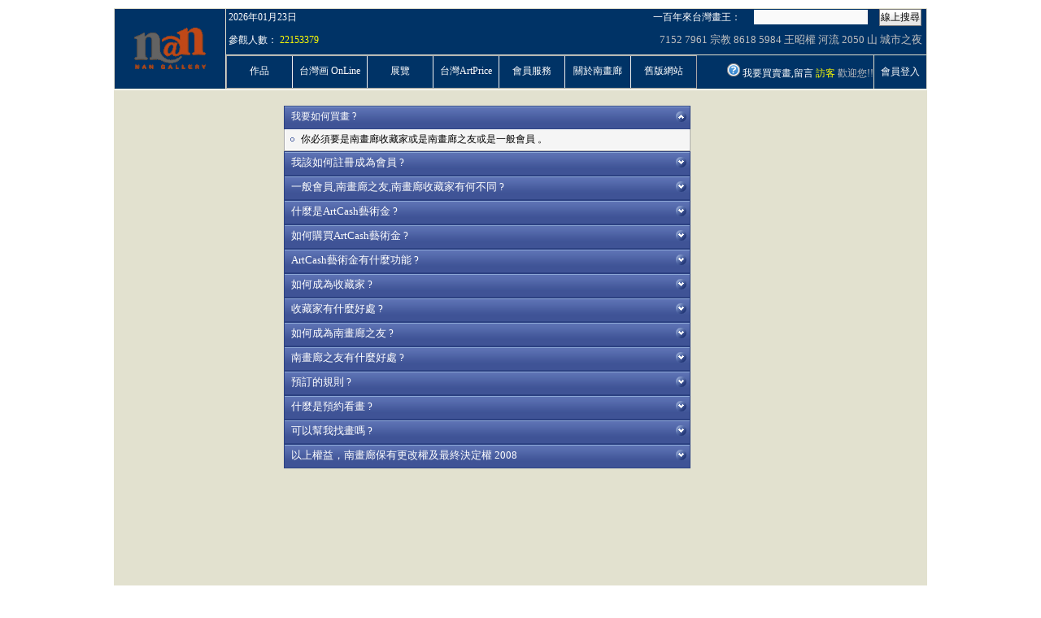

--- FILE ---
content_type: text/html; charset=utf-8
request_url: http://www.nan.com.tw/nan0001/ServiceDescription.aspx
body_size: 196964
content:


<!DOCTYPE html PUBLIC "-//W3C//DTD XHTML 1.0 Transitional//EN" "http://www.w3.org/TR/xhtml1/DTD/xhtml1-transitional.dtd">

<html xmlns="http://www.w3.org/1999/xhtml" >
<head><link rel="stylesheet" type="text/css" href="App_Themes/Plastic%20Blue/Web/styles.css" />
<link rel="stylesheet" type="text/css" href="/nan0001/WebResource.axd?d=IrFK1rOTJfzAJqtWccC2Hg0zG4CSOyLJgteAZo_bcqgm2FF1W2Nu1cAgQMKsaQQCCbyQ2ZdYXYRl1-cxBs04_b1dneOlvLXQ_kTd26akEQpPuw_p8F5vFFKLO5ZabnDd4wgyH0ac4cVJ5zk4GieZ8g2&amp;t=635632154732935990" />
<link rel="stylesheet" type="text/css" href="App_Themes/Glass/Editors/styles.css" />
<link rel="stylesheet" type="text/css" href="App_Themes/Plastic%20Blue/Editors/styles.css" />
<link rel="stylesheet" type="text/css" href="/nan0001/WebResource.axd?d=jJfe510BULqeZYcTzJTuql0z0jeJIt9Z2AwwOcn7OSNhmPmi5cWrC7ORfmjZprKC77oKlP8isahAnjcPd58COT2pnJXyKk3F9VYRYRt_GRquIcf5-oRN79SbXLZ4vXtfMLp_yK8y7ytSSK5UqVY4ijqvCHAKMF0nSFj40EEzxIcUcvOdIVs_QWo_jZ1kqGa20&amp;t=635632154706004170" />
<title>
	南畫廊:台灣畫派
</title>
    <!--<script src="http://maps.google.com/maps?file=api&v=2&key=ABQIAAAArkIvsz8YhqdLqmH20NsSXRRFR3hpKBAhDL8ySDYvpxSr0sILIRRnv3qvXRMGfPjdCDQYIzX2I5BjJg" type="text/javascript"></script> -->
    <link href="css/dropshadow.css" rel="stylesheet" type="text/css" /><link href="css/nanStyleSheet.css" rel="stylesheet" type="text/css" /><style type="text/css">
	#ASPxMenu1 a:hover { color:Red!important; }
	#ASPxMenu1_DXM0_ a:hover { color:Red!important; }
	#ASPxMenu1_DXM0i0_ a:hover { color:Red!important; }
	#ASPxMenu1_DXM0i1_ a:hover { color:Red!important; }
	#ASPxMenu1_DXM0i2_ a:hover { color:Red!important; }
	#ASPxMenu1_DXM1_ a:hover { color:Red!important; }
	#ASPxMenu1_DXM1i0_ a:hover { color:Red!important; }
	#ASPxMenu1_DXM1i1_ a:hover { color:Red!important; }
	#ASPxMenu1_DXM1i2_ a:hover { color:Red!important; }
	#ASPxMenu1_DXM2_ a:hover { color:Red!important; }
	#ASPxMenu1_DXM2i0_ a:hover { color:Red!important; }
	#ASPxMenu1_DXM2i1_ a:hover { color:Red!important; }
	#ASPxMenu1_DXM2i2_ a:hover { color:Red!important; }
	#ASPxMenu1_DXM3_ a:hover { color:Red!important; }
	#ASPxMenu1_DXM3i0_ a:hover { color:Red!important; }
	#ASPxMenu1_DXM3i1_ a:hover { color:Red!important; }
	#ASPxMenu1_DXM4_ a:hover { color:Red!important; }
	#ASPxMenu1_DXM4i8_ a:hover { color:Red!important; }
	#ASPxMenu1_DXM4i9_ a:hover { color:Red!important; }
	#ASPxMenu1_DXM4i10_ a:hover { color:Red!important; }
	#ASPxMenu1_DXM5_ a:hover { color:Red!important; }
	#ASPxMenu1_DXM5i0_ a:hover { color:Red!important; }
	#ASPxMenu1_DXM5i1_ a:hover { color:Red!important; }
	#ASPxMenu1_DXM5i2_ a:hover { color:Red!important; }
	#ASPxMenu1_DXM5i3_ a:hover { color:Red!important; }
	#ASPxMenu1_DXM5i4_ a:hover { color:Red!important; }
	#ASPxMenu1_DXM6_ a:hover { color:Red!important; }

</style></head>
    <script type="text/javascript">
    //<![CDATA[
//startMap();

    var map = null;
    //var geocoder = null;
    
function startMap(){
//var x = request.QueryString("y");
//var y = request.QueryString("x");
//var addr = request.QueryString("addr");
//alert(x & '; ' & y);
load(25.04211, 121.54851);

}

    function load(x, y) {
      if (GBrowserIsCompatible()) {
        map = new GMap2(document.getElementById("map"));
        
        map.addControl(new GSmallMapControl());
        //map.addControl(new GMapTypeControl());
        map.setCenter(new GLatLng(x, y), 16); //地圖開啟時的起始位置坐標(new GLatLng(24.1753194444444, 120.61857))，比例尺大小(18)，G_SATELLITE_MAP 是指以影像圖方式開啟，這個參數不給的話預設會開啟向量圖。, G_SATELLITE_MAP
        //geocoder = new GClientGeocoder();
         // Creates a marker at the given point with the given number label
        //function createMarker(point, icon) {
        //  var marker = new GMarker(point, icon);
        //  GEvent.addListener(marker, "click", function() {
       //     marker.openInfoWindowHtml(addr); //點下車子的時候要秀的訊息。
        //  });
       //   return marker;
       // }
        
        // Create our "tiny" marker icon
        //var icon = new GIcon();
        //icon.image = "images/ShowMapPoint_01.gif"; //車子的圖檔位置。
        //icon.shadow = "http://labs.google.com/ridefinder/images/mm_20_shadow.png";
        //icon.iconSize = new GSize(32, 32);
       // icon.shadowSize = new GSize(22, 20);
        //icon.iconAnchor = new GPoint(6, 20);
        //icon.infoWindowAnchor = new GPoint(5, 1);

        // Add 10 markers to the map at random locations 
          
          var point1 = new GLatLng(25.03983, 121.53551); //車子的位置。
          var point2 = new GLatLng(25.04211, 121.54851);
          //var m = createMarker(point, icon);
          //map.addOverlay(m);
         // m.openInfoWindowHtml(addr); //地圖載入時要秀的訊息。
          //m.closeInfoWindow();
          //map.setMapType(G_SATELLITE_MAP);24.1753194444444 120.61857
            map.addOverlay(new GMarker(point1));
            map.addOverlay(new GMarker(point2));
            
        //map.panTo(new GLatLng(25.04211, 121.54851));
      }
      

    }
	
 var request = {
  QueryString : function(val) {
  var uri = window.location.search;
  var re = new RegExp("" +val+ "\=([^\&\?]*)", "ig");
  return ((uri.match(re))?(uri.match(re)[0].substr(val.length+1)):null);
 },
 QueryStrings : function() {
 var uri = window.location.search;
 var re = /\w*\=([^\&\?]*)/ig;
 var retval=[];
 while ((arr = re.exec(uri)) != null)
 retval.push(arr[0]);
 return retval;
 },
 setQuery : function(val1, val2) {
 var a = this.QueryStrings();
 var retval = "";
 var seted = false;
 var re = new RegExp("^" +val1+ "\=([^\&\?]*)$", "ig");
 for(var i=0; i<a.length; i++) {
 if (re.test(a[i])) {
 seted = true;
 a[i] = val1 +"="+ val2;
 }
 }
 retval = a.join("&");
 return "?" +retval+ (seted ? "" : (retval ? "&" : "") +val1+ "=" +val2);
 }
}

      function setPoint(x, y){
        //var map = new GMap2(document.getElementById("map"));
        map.panTo(new GLatLng(x, y));
        
      }
    //]]>
    </script>
<body id="nanBody" style="background:#ffffff;">
    <form method="post" action="./ServiceDescription.aspx" id="form1" enctype="multipart/form-data">
<div class="aspNetHidden">
<input type="hidden" name="__EVENTTARGET" id="__EVENTTARGET" value="" />
<input type="hidden" name="__EVENTARGUMENT" id="__EVENTARGUMENT" value="" />
<input type="hidden" name="__VIEWSTATE" id="__VIEWSTATE" value="/[base64]/[base64]/nlavlg7notbDli6LlnJYfBQUQQXJ0aXN0UHJpY2UuYXNweB8EBQ/[base64]/[base64]/liLfljaEfBQUpaHR0cHM6Ly9lY3BheS5jb20udHcvZm9ybV9TYy5waHA/Yz01OTU0NTAfCwUGX2JsYW5rHwQFEue3muS4iuW/q+mAn+WIt+WNoR8HZx8IBTAvKltwb3NpdGlvbigpPTFdLypbcG9zaXRpb24oKT02XS8qW3Bvc2l0aW9uKCk9NF08KwAGAQAWDB8GBRLnt5rkuIrlv6vpgJ/liLfljaEfBQUpaHR0cHM6Ly9lY3BheS5jb20udHcvZm9ybV9TZS5waHA/[base64]/ljZfnlavlu4rmlLbol4/lrrbmiJbmmK/ljZfnlavlu4rkuYvlj4vmiJbmmK/[base64]/[base64]/og73nmoToqbHoq4vloavlr6sg5Lul5pa55L6/[base64]/[base64]/ku5jmrL7jgIzkuInmnJ/jgI3lhY3liKnmga/lhKrmg6DvvIjmnJ/[base64]/HwgFIC8qW3Bvc2l0aW9uKCk9MV0vKltwb3NpdGlvbigpPTRdAQ9kEBYBZhYBFCsAAhYGHwdnHwQFZyDljZfnlavlu4rntrLnq5nkvb/nlKjnmoTomZvmk6zosqjluaPvvIzlj6/[base64]/pgbjmk4czMDDlhYPnrYnlgLznmoRBcnRDYXNo6Jed6KGT6YeR5oiQ54K644CM5LiA6Iis5pyD5ZOh44CN77yM5oiWMSw4MDDlhYPnm7TmjqXmiJDngrrjgIzljZfnlavlu4rkuYvlj4vjgI3vvIzkuqvmnInmm7TlpJrnpo/[base64]/[base64]/[base64]/[base64]/[base64]/liYcgPx8IBSEvKltwb3NpdGlvbigpPTFdLypbcG9zaXRpb24oKT0xMV0BD2QQFgNmAgECAhYDFCsAAhYGHwdnHwQF6wHmgqjnmbvlhaXntrLnq5nkuYvlvozkvr/og73lsI3kvZzlk4HpgLLooYzpoJDoqILvvIzmr4/poJDoqILkuIDlvLXmiaPpmaQxMOm7nueahEFydENhc2jol53ooZPph5HvvIjmlLbol4/[base64]/plpPlhaflhbbku5bkurrkuZ/lj6/lsI3lkIzkuIDku7bkvZzlk4HpgLLooYzpoJDoqILvvIzkvp3luo/mjpLpmorvvIzmr4/[base64]/poJDntITnnIvnlasgPx8IBSEvKltwb3NpdGlvbigpPTFdLypbcG9zaXRpb24oKT0xMl0BD2QQFgFmFgEUKwACFgYfB2cfBAU/[base64]/HwgFIS8qW3Bvc2l0aW9uKCk9MV0vKltwb3NpdGlvbigpPTEzXQEPZBAWAWYWARQrAAIWBh8HZx8EBT/kuIDoiKzmnIPlk6HjgIHljZfnlavlu4rkuYvlj4vlj4rmlLbol4/[base64]" />
</div>

<script type="text/javascript">
//<![CDATA[
var theForm = document.forms['form1'];
if (!theForm) {
    theForm = document.form1;
}
function __doPostBack(eventTarget, eventArgument) {
    if (!theForm.onsubmit || (theForm.onsubmit() != false)) {
        theForm.__EVENTTARGET.value = eventTarget;
        theForm.__EVENTARGUMENT.value = eventArgument;
        theForm.submit();
    }
}
//]]>
</script>


<script src="/nan0001/WebResource.axd?d=vkcRGxjnLyoXsNvVHd-P5xdl15bBzFH1RyBe5xc00bP51gJh_b1FHjy0cOf3NvM4sxpPVoaRoLcEK8oJlICEcxS970pzrKe_wEwDHsHQ9IM1&amp;t=638901829900000000" type="text/javascript"></script>


<script src="/nan0001/ScriptResource.axd?d=eqJ_wzWlMaVWX3cY8LdbRyKdppg5ocf0UocQy1o2qVbE64uw-MZ_NgTCDHiVfI_O0xdhygVEu2nbmdnoUP8WYYd0HDE0VN_YXvi6Sw0rIPH19p6iby_4SvUCawPcYEiQrpNbKzN_mdxocV8hVSb49ccVgdeHQLFOLZphN7KPRuoQk_c_qliThQCRgePspCaN0&amp;t=5c0e0825" type="text/javascript"></script>
<script type="text/javascript">
//<![CDATA[
if (typeof(Sys) === 'undefined') throw new Error('ASP.NET Ajax 用戶端架構無法載入。');
//]]>
</script>

<script src="/nan0001/ScriptResource.axd?d=T9xRjbU984Zi9g-zzpo9HL6fkVmeTcSiEs2EYJ3CkhUEhfJ5xO3QuDemvFMrY5HqCIoL_7Go7w1gsvYfUou0150SGnrB4YjyyLhA2tzUUIa3KQTbecfAdtv1Fcsnrm79hyqftZeb0PbZHHj-54zDy56p4j7YII8hc-Jz9_OkI3WY3i9upHpmlTfiXjiyoKma0&amp;t=5c0e0825" type="text/javascript"></script>
<div class="aspNetHidden">

	<input type="hidden" name="__VIEWSTATEGENERATOR" id="__VIEWSTATEGENERATOR" value="B632EEF7" />
	<input type="hidden" name="__EVENTVALIDATION" id="__EVENTVALIDATION" value="/wEdAAns5JPvOyf3aPtjL5SC3xmc5mzOdUasvHS4oNWiZQ0wiLfiS/m3lMJw35OBFIoY3/LFKMenq9rYQnaUyKMOygHj5SOlw39T0vCCSFwu/ppYP/4UPkWln267VIzu+6Z0aPkq7rFJVbmt62X7GYd4amdFOgpYmNs4TYO4bwFVsng2IpQ49jaWq6/D9c4SI2w2GmNChVhksU43azMKLi/0PoTvJUJO6Zmnjo51oFCtlqnNEQ==" />
</div>
    <div>
        <table border="0" cellpadding="0" cellspacing="0"
            width="1000" style="background-color: #e2e1cf; font-size: 12pt; font-family: Times New Roman; table-layout: fixed;margin: 0px auto;">
            <tr style="font-size: 12pt; font-family: Times New Roman">
                <td colspan="3" style="border-right: #e2e1cf 1px solid; border-top: #e2e1cf 1px solid; border-left: #e2e1cf 1px solid; border-bottom: #e2e1cf 1px solid">
                    <table border="0" cellpadding="0" cellspacing="0" width="100%">
                        <tr>
                            <td align="center" rowspan="2" style="border-right: #e2e1cf 1px solid; width: 130px;
                                background-color: #003366" valign="middle">
                                <a class="dxeHyperlink" id="ASPxHyperLink1" href="index.aspx"><img src="images/nan_Logo.gif" alt="ASPxHyperLink" /></a>
                            </td>
                            <td align="right" style="background-color: #003366; width: 820px;">
                                <table border="0" cellpadding="0" cellspacing="0" width="100%">
                                    <tr style="font-size: 12pt; font-family: Times New Roman">
                                        <td align="left" valign="middle" style="width: 490px">
                                        &nbsp;<label class="dxeBase" id="aspLabNowDate" style="color:White;">2026年01月23日</label>
                                        </td>
                                        <td align="center" valign="middle" style="width: 120px">
                                            &nbsp;<label class="dxeBase" id="ASPxLabel2" style="color:White;">一百年來台灣畫王：</label>
                                        </td>
                                        <td align="center" valign="middle" style="width: 150px">
                                            <table class="dxeTextBox_PlasticBlue" cellspacing="0" cellpadding="0" id="asptb_Search" style="border-width:0px;width:140px;border-collapse:collapse;border-collapse:separate;">
	<tr>
		<td class="dxic" style="width:100%;padding-left:0px;padding-right:0px;padding-top:0px;padding-bottom:0px;"><input class="dxeEditArea_PlasticBlue" id="asptb_Search_I" name="ctl00$asptb_Search" type="text" style="background-color:Transparent;border-width:0px;width:100%;padding-left:0px;padding-right:0px;padding-top:0px;padding-bottom:0px;margin-left:2px;margin-right:1px;margin-top:1px;margin-bottom:2px;" /></td>
	</tr>
</table>
                                        </td>
                                        <td align="center" valign="middle" style="width: 60px">
                                            <script id="dxis_1986088046" src="/nan0001/WebResource.axd?d=krQlE-LcrcOla0oNTJmNbdG3_8RH3csqGRIEzjGdpPc9dN0lYIhhG3gHBU6jN6P0p51RzwUnxRQERpVaQ6ejF241nx1cM_N_es1d4hWQ6EBZ-VzfQyCuC1a68crfrSXBUqUachKA-29USQdRPbOqLg2&amp;t=635632154732935990" type="text/javascript"></script>
<script id="dxis_1252148798" src="/nan0001/WebResource.axd?d=RpgdyC-FJwcJWhpk3RXj6EjriNQorAZXeLy5HSYJonGYvivB2FZ_q9gEPEBnhuGugW37D_GiiSFxe0sQGPGaDB3TPMK8UqCFmE9j5B2LcfW0tzmL4L1FRxuVkaoHbv0WhUy7gfJLVmnxtb0yGZ_F6g93vGffa5tOcSl2yta6Ryww-ybLdy0QGGrffIPJzfPp0&amp;t=635632154706004170" type="text/javascript"></script>
<table cellspacing="0" cellpadding="0" id="aspbtn_Search" style="border-collapse:collapse;">
	<tr>
		<td id="aspbtn_Search_B" class="dxbButton" align="center" style="padding-left:0px;padding-right:0px;padding-top:0px;padding-bottom:0px;"><div id="aspbtn_Search_CD" class="dxb" style="padding-left:1px;padding-right:1px;padding-top:1px;padding-bottom:1px;">
			<span>線上搜尋</span>
		</div></td><td style="width:0%;"><input value="" onfocus="aspxBGotFocus(&#39;aspbtn_Search&#39;)" type="submit" style="background-color:Transparent;border-width:0px;height:0px;width:0px;padding:0px;" /></td>
	</tr>
</table><script id="dxss_242403574" type="text/javascript">
<!--

var dxo = new ASPxClientButton('aspbtn_Search');
window.aspbtn_Search = dxo;
dxo.autoPostBack = true;
dxo.uniqueID = 'ctl00$aspbtn_Search';
dxo.RegisterServerEventAssigned(["Click"]);
aspxAddSelectedItems("aspbtn_Search", [["dxbf", "padding-left:1px;padding-top:1px;padding-right:1px;padding-bottom:1px;", ["CD"]]]);
aspxAddDisabledItems("aspbtn_Search", [["dxbDisabled", "", ["B"], ["", "TC"]]]);
aspxAddHoverItems("aspbtn_Search", [["dxbButtonHover", "padding-left:0px;padding-top:0px;padding-right:0px;padding-bottom:0px;", ["B"], ["", "TC"]]]);
aspxAddPressedItems("aspbtn_Search", [["dxbButtonPressed", "padding-left:0px;padding-top:0px;padding-right:0px;padding-bottom:0px;", ["B"], ["", "TC"]]]);

//-->
</script>

                                        </td>
                                    </tr>
                                    <tr style="font-size: 12pt; font-family: Times New Roman">
                                        <td align="center" colspan="4" valign="middle">
                                            <table border="0" cellpadding="0" cellspacing="0" width="100%">
                                                <tr>
                                                    <td align="left" style="height: 35px">
                                                        &nbsp;<label class="dxeBase_Glass" id="Aspxlabel1" style="color:White;">參觀人數：</label>
                                            <label class="dxeBase_PlasticBlue" id="asplab_MemberCount" style="color:Yellow;">22153379</label>
                                                    </td>
                                                    <td align="right" style="height: 35px">
                                                        <script id="dxis_805999084" src="/nan0001/WebResource.axd?d=RWneak5h8DUw5Y_higTBbeC4gCLpb3ZjFHeVdKdXIhATKJCqbtBXZ8ZkCACK1YWzrIFflyFyx9cp1xSLta0f6hUFIM3ledIYbmMl6G-B87pD0eCeIyYPsMxwrkKrwmCl_hyjvAfiZ_0QEHCXKEo-N3PWOLiURhVDI4hfy4CQTqQ1&amp;t=635632154732935990" type="text/javascript"></script>
<table class="dxccControl" cellspacing="0" cellpadding="0" id="aspcc_RecentSearch" style="color:Silver;background-color:Transparent;font-size:16px;border-collapse:collapse;cursor:pointer;">
	<tr>
		<td valign="top" onclick="aspxCClick(&#39;aspcc_RecentSearch&#39;, event)" style="padding-left:5px;padding-right:5px;padding-top:0px;padding-bottom:0px;text-align:justify;"><span id="aspcc_RecentSearch_7152" class="dxi" style="color:Silver;font-size:13px;line-height:13px;">7152</span> <span id="aspcc_RecentSearch_7961" class="dxi" style="color:Silver;font-size:13px;line-height:13px;">7961</span> <span id="aspcc_RecentSearch_宗教" class="dxi" style="color:Silver;font-size:13px;line-height:13px;">宗教</span> <span id="aspcc_RecentSearch_8618" class="dxi" style="color:Silver;font-size:13px;line-height:13px;">8618</span> <span id="aspcc_RecentSearch_5984" class="dxi" style="color:Silver;font-size:13px;line-height:13px;">5984</span> <span id="aspcc_RecentSearch_王昭權" class="dxi" style="color:Silver;font-size:13px;line-height:13px;">王昭權</span> <span id="aspcc_RecentSearch_河流" class="dxi" style="color:Silver;font-size:13px;line-height:13px;">河流</span> <span id="aspcc_RecentSearch_2050" class="dxi" style="color:Silver;font-size:13px;line-height:13px;">2050</span> <span id="aspcc_RecentSearch_山" class="dxi" style="color:Silver;font-size:13px;line-height:13px;">山</span> <span id="aspcc_RecentSearch_城市之夜" class="dxi" style="color:Silver;font-size:13px;line-height:13px;">城市之夜</span> </td>
	</tr>
</table><script id="dxss_914598142" type="text/javascript">
<!--

var dxo = new ASPxClientCloudControl('aspcc_RecentSearch');
window.aspcc_RecentSearch = dxo;
dxo.uniqueID = 'ctl00$aspcc_RecentSearch';
dxo.RegisterServerEventAssigned(["ItemClick"]);

//-->
</script>

                                                    </td>
                                                </tr>
                                            </table>
                                        </td>
                                    </tr>
                                </table>
                            </td>
                        </tr>
                        <tr style="font-size: 12pt; font-family: Times New Roman">
                            <td style="background-color: #003366;" align="center" valign="bottom"><table border="0" cellpadding="0" cellspacing="0" width="100%" style="height: 30px; border-top: #e2e1cf 1px solid;">
                                <tr>
                                    <td align="left">
                                        <script id="dxis_1831218005" src="/nan0001/WebResource.axd?d=46j1x9khjX_cqC6gbM3md3s4nAw4jaLS8Brt7UJxl2InYfKNRcNqLGBihsC5fXC25UnGQnBAp3XvNihw94DGX8ZmmSuQsCuVjPyQ92LNGA2HhHjbX38La4ABeoOPixtMX5eXtcZMqbZnemOzfX6F9ML6SEYn8T3c566_loKguY01&amp;t=635632154732935990" type="text/javascript"></script>
<script id="dxis_1453201742" src="/nan0001/WebResource.axd?d=cIGaMhSL9sEgfAUkhyq2-P7OiBpbbjwKK2eR4mcA6nr_PClP7rBDsN7svo15JlDlIM8lRZQdUlFcwE9hdFQqCiqWtlYXA-TrgzTV1LvkAgFC0pWlDtjPLpQGr2Ft2zr2dCic8GhK21vsMvYtMkwYyw2&amp;t=635632154732935990" type="text/javascript"></script>
<table cellspacing="0" cellpadding="0" id="ASPxMenu1" style="border-collapse:collapse;border-collapse:separate;">
	<tr>
		<td class="dxmMenu" valign="top" style="padding-left:0px;padding-right:0px;padding-top:0px;padding-bottom:0px;"><table cellspacing="0" cellpadding="0" style="height:100%;border-collapse:collapse;border-collapse:separate;">
			<tr>
				<td id="ASPxMenu1_DXI0_T" class="dxmMenuItem" onclick="aspxMIClick(event, &#39;ASPxMenu1&#39;, &#39;0&#39;)" style="color:White;background-color:#003366;height:30px;width:64px;cursor:pointer;text-align:Center;"><span style="color:White;">作品</span></td><td id="ASPxMenu1_DXI0_II" style="height:1px;width:1px;"><div style="height:1px;width:1px;overflow:hidden;">

				</div></td><td id="ASPxMenu1_DXI1_T" class="dxmMenuItem" onclick="aspxMIClick(event, &#39;ASPxMenu1&#39;, &#39;1&#39;)" style="color:White;background-color:#003366;height:30px;width:64px;cursor:pointer;text-align:Center;"><span style="color:White;">台灣画 OnLine</span></td><td id="ASPxMenu1_DXI1_II" style="height:1px;width:1px;"><div style="height:1px;width:1px;overflow:hidden;">

				</div></td><td id="ASPxMenu1_DXI2_T" class="dxmMenuItem" onclick="aspxMIClick(event, &#39;ASPxMenu1&#39;, &#39;2&#39;)" style="color:White;background-color:#003366;height:30px;width:64px;cursor:pointer;text-align:Center;"><span style="color:White;">展覽</span></td><td id="ASPxMenu1_DXI2_II" style="height:1px;width:1px;"><div style="height:1px;width:1px;overflow:hidden;">

				</div></td><td id="ASPxMenu1_DXI3_T" class="dxmMenuItem" onclick="aspxMIClick(event, &#39;ASPxMenu1&#39;, &#39;3&#39;)" style="color:White;background-color:#003366;height:30px;width:64px;cursor:pointer;text-align:Center;"><span style="color:White;">台灣ArtPrice</span></td><td id="ASPxMenu1_DXI3_II" style="height:1px;width:1px;"><div style="height:1px;width:1px;overflow:hidden;">

				</div></td><td id="ASPxMenu1_DXI4_T" class="dxmMenuItem" onclick="aspxMIClick(event, &#39;ASPxMenu1&#39;, &#39;4&#39;)" style="color:White;background-color:#003366;height:30px;width:64px;cursor:pointer;text-align:Center;"><span style="color:White;">會員服務</span></td><td id="ASPxMenu1_DXI4_II" style="height:1px;width:1px;"><div style="height:1px;width:1px;overflow:hidden;">

				</div></td><td id="ASPxMenu1_DXI5_T" class="dxmMenuItem" onclick="aspxMIClick(event, &#39;ASPxMenu1&#39;, &#39;5&#39;)" style="color:White;background-color:#003366;height:30px;width:64px;cursor:pointer;text-align:Center;"><span style="color:White;">關於南畫廊</span></td><td id="ASPxMenu1_DXI5_II" style="height:1px;width:1px;"><div style="height:1px;width:1px;overflow:hidden;">

				</div></td><td id="ASPxMenu1_DXI6_T" class="dxmMenuItem" onclick="aspxMIClick(event, &#39;ASPxMenu1&#39;, &#39;6&#39;)" style="color:White;background-color:#003366;height:30px;width:64px;cursor:pointer;text-align:Center;"><a href="http://www.nan.com.tw/index2.htm" style="color:White;">舊版網站</a></td>
			</tr>
		</table></td>
	</tr>
</table><div id="ASPxMenu1_DXM0_" style="position:absolute;left:0px;top:0px;z-index:20000;visibility:hidden;display:none;">
	<table id="ASPxMenu1_DXMST0_" cellspacing="0" cellpadding="0" style="border-collapse:collapse;border-collapse:separate;position:relative;">
		<tr>
			<td class="dxmSubMenu"><table cellspacing="0" cellpadding="0" style="border-collapse:collapse;border-collapse:separate;">
				<tr id="ASPxMenu1_DXI0i0_" onclick="aspxMIClick(event, &#39;ASPxMenu1&#39;, &#39;0i0&#39;)">
					<td id="ASPxMenu1_DXI0i0_I" class="dxmSubMenuGutter dxmSubMenuItemWithImage" style="background-color:#003366;width:16px;cursor:pointer;padding-right:3px!important;border-right-width:0px!important;"><div style="height:1px;width:16px;overflow:hidden;">

					</div></td><td id="ASPxMenu1_DXI0i0_N" class="dxmSubMenuItemWithImage" style="background-color:#003366;height:1px;width:7px;cursor:pointer;padding-left:0px!important;border-left-width:0px!important;padding-right:0px!important;border-right-width:0px!important;"><div style="height:1px;width:7px;overflow:hidden;">

					</div></td><td id="ASPxMenu1_DXI0i0_T" class="dxmSubMenuItemWithImage" style="color:White;background-color:#003366;width:100%;cursor:pointer;border-left-width:0px!important;padding-left:0px!important;"><a href="WorkList.aspx?mk=1" style="color:White;">南畫廊作品</a></td>
				</tr><tr id="ASPxMenu1_DXI0i0_II" style="height:1px;">
					<td class="dxmSubMenuGutter" style="cursor:pointer;"></td><td></td><td colspan="1"></td>
				</tr><tr id="ASPxMenu1_DXI0i1_" onclick="aspxMIClick(event, &#39;ASPxMenu1&#39;, &#39;0i1&#39;)">
					<td id="ASPxMenu1_DXI0i1_I" class="dxmSubMenuGutter dxmSubMenuItemWithImage" style="background-color:#003366;width:16px;cursor:pointer;padding-right:3px!important;border-right-width:0px!important;"><div style="height:1px;width:16px;overflow:hidden;">

					</div></td><td id="ASPxMenu1_DXI0i1_N" class="dxmSubMenuItemWithImage" style="background-color:#003366;height:1px;width:7px;cursor:pointer;padding-left:0px!important;border-left-width:0px!important;padding-right:0px!important;border-right-width:0px!important;"><div style="height:1px;width:7px;overflow:hidden;">

					</div></td><td id="ASPxMenu1_DXI0i1_T" class="dxmSubMenuItemWithImage" style="color:White;background-color:#003366;width:100%;cursor:pointer;border-left-width:0px!important;padding-left:0px!important;"><a href="WorkList.aspx?mk=2" style="color:White;">名畫轉手</a></td>
				</tr><tr id="ASPxMenu1_DXI0i1_II" style="height:1px;">
					<td class="dxmSubMenuGutter" style="cursor:pointer;"></td><td></td><td colspan="1"></td>
				</tr><tr id="ASPxMenu1_DXI0i2_" onclick="aspxMIClick(event, &#39;ASPxMenu1&#39;, &#39;0i2&#39;)">
					<td id="ASPxMenu1_DXI0i2_I" class="dxmSubMenuGutter dxmSubMenuItemWithImage" style="background-color:#003366;width:16px;cursor:pointer;padding-right:3px!important;border-right-width:0px!important;"><div style="height:1px;width:16px;overflow:hidden;">

					</div></td><td id="ASPxMenu1_DXI0i2_N" class="dxmSubMenuItemWithImage" style="background-color:#003366;height:1px;width:7px;cursor:pointer;padding-left:0px!important;border-left-width:0px!important;padding-right:0px!important;border-right-width:0px!important;"><div style="height:1px;width:7px;overflow:hidden;">

					</div></td><td id="ASPxMenu1_DXI0i2_T" class="dxmSubMenuItemWithImage" style="color:White;background-color:#003366;width:100%;cursor:pointer;border-left-width:0px!important;padding-left:0px!important;"><a href="WorkList.aspx?mk=3" style="color:White;">畫室作品</a></td>
				</tr>
			</table></td><td style="background:url('/nan0001/WebResource.axd?d=MGLGgy8vcLZpzzvm9IUws9ztPjEsgnZaejEegxlCUQNtQK3VuetX2A_kBJ2RhkbfhMXDm7qW3ccsvsg5Ui9NaA1rpuZZebV6CeFp6IC9z-EHVjSkKaDZ8gXPtx7a9XgfNu3S-2TP5UVL1qEs-ztlREz17cviiRuzTFMdtpcamyQ1&amp;t=635632154732935990') no-repeat left top;"></td>
		</tr><tr>
			<td style="background:url('/nan0001/WebResource.axd?d=Ep7k_IPdEshqVD3KUKv21EkhI4n3xZH1Qlsp1smPj6SBKhk7o1nn4ZkW3d2iu-Dq2L-1YbA5EWTWA2q4NKir5SWI9_DCcwht4-Uz4eI467P__8TTg4YGCMbHBWGbMtYy5iCPvBFC3JOuoYbj0-cmDli_fX1ojN6NyygJ0PicETw1&amp;t=635632154732935990') no-repeat left top;"></td><td><img src="/nan0001/WebResource.axd?d=9B8ass-zMwqoqtUZWoN9fcIJ7NRTMsuZnqXgzetD4VHKRxxI_KgLr4tpWNaglTpMZcjP46JHhRxORUPJgEoxMZzR9lFgBRUMd_WXa6HTLK6plZm9JW2J4aABzW0w7OG40kL1wkXoNkvQVgbZyfu_jbyEEivV5OW9PY_4jdPujio1&amp;amp;t=635632154732935990" alt="" style="height:5px;width:5px;" /></td>
		</tr>
	</table>
</div><div id="ASPxMenu1_DXM1_" style="position:absolute;left:0px;top:0px;z-index:20000;visibility:hidden;display:none;">
	<table id="ASPxMenu1_DXMST1_" cellspacing="0" cellpadding="0" style="border-collapse:collapse;border-collapse:separate;position:relative;">
		<tr>
			<td class="dxmSubMenu"><table cellspacing="0" cellpadding="0" style="border-collapse:collapse;border-collapse:separate;">
				<tr id="ASPxMenu1_DXI1i0_" onclick="aspxMIClick(event, &#39;ASPxMenu1&#39;, &#39;1i0&#39;)">
					<td id="ASPxMenu1_DXI1i0_I" class="dxmSubMenuGutter dxmSubMenuItemWithImage" style="background-color:#003366;width:16px;cursor:pointer;padding-right:3px!important;border-right-width:0px!important;"><div style="height:1px;width:16px;overflow:hidden;">

					</div></td><td id="ASPxMenu1_DXI1i0_N" class="dxmSubMenuItemWithImage" style="background-color:#003366;height:1px;width:7px;cursor:pointer;padding-left:0px!important;border-left-width:0px!important;padding-right:0px!important;border-right-width:0px!important;"><div style="height:1px;width:7px;overflow:hidden;">

					</div></td><td id="ASPxMenu1_DXI1i0_T" class="dxmSubMenuItemWithImage" style="color:White;background-color:#003366;width:100%;cursor:pointer;border-left-width:0px!important;padding-left:0px!important;"><a href="ArticleList.aspx" style="color:White;">文章</a></td>
				</tr><tr id="ASPxMenu1_DXI1i0_II" style="height:1px;">
					<td class="dxmSubMenuGutter" style="cursor:pointer;"></td><td></td><td colspan="1"></td>
				</tr><tr id="ASPxMenu1_DXI1i1_" onclick="aspxMIClick(event, &#39;ASPxMenu1&#39;, &#39;1i1&#39;)">
					<td id="ASPxMenu1_DXI1i1_I" class="dxmSubMenuGutter dxmSubMenuItemWithImage" style="background-color:#003366;width:16px;cursor:pointer;padding-right:3px!important;border-right-width:0px!important;"><div style="height:1px;width:16px;overflow:hidden;">

					</div></td><td id="ASPxMenu1_DXI1i1_N" class="dxmSubMenuItemWithImage" style="background-color:#003366;height:1px;width:7px;cursor:pointer;padding-left:0px!important;border-left-width:0px!important;padding-right:0px!important;border-right-width:0px!important;"><div style="height:1px;width:7px;overflow:hidden;">

					</div></td><td id="ASPxMenu1_DXI1i1_T" class="dxmSubMenuItemWithImage" style="color:White;background-color:#003366;width:100%;cursor:pointer;border-left-width:0px!important;padding-left:0px!important;"><a href="TWNList.aspx" style="color:White;">台灣画全集</a></td>
				</tr><tr id="ASPxMenu1_DXI1i1_II" style="height:1px;">
					<td class="dxmSubMenuGutter" style="cursor:pointer;"></td><td></td><td colspan="1"></td>
				</tr><tr id="ASPxMenu1_DXI1i2_" onclick="aspxMIClick(event, &#39;ASPxMenu1&#39;, &#39;1i2&#39;)">
					<td id="ASPxMenu1_DXI1i2_I" class="dxmSubMenuGutter dxmSubMenuItemWithImage" style="background-color:#003366;width:16px;cursor:pointer;padding-right:3px!important;border-right-width:0px!important;"><div style="height:1px;width:16px;overflow:hidden;">

					</div></td><td id="ASPxMenu1_DXI1i2_N" class="dxmSubMenuItemWithImage" style="background-color:#003366;height:1px;width:7px;cursor:pointer;padding-left:0px!important;border-left-width:0px!important;padding-right:0px!important;border-right-width:0px!important;"><div style="height:1px;width:7px;overflow:hidden;">

					</div></td><td id="ASPxMenu1_DXI1i2_T" class="dxmSubMenuItemWithImage" style="color:White;background-color:#003366;width:100%;cursor:pointer;border-left-width:0px!important;padding-left:0px!important;"><a href="PhotoList.aspx" style="color:White;">照片</a></td>
				</tr>
			</table></td><td style="background:url('/nan0001/WebResource.axd?d=MGLGgy8vcLZpzzvm9IUws9ztPjEsgnZaejEegxlCUQNtQK3VuetX2A_kBJ2RhkbfhMXDm7qW3ccsvsg5Ui9NaA1rpuZZebV6CeFp6IC9z-EHVjSkKaDZ8gXPtx7a9XgfNu3S-2TP5UVL1qEs-ztlREz17cviiRuzTFMdtpcamyQ1&amp;t=635632154732935990') no-repeat left top;"></td>
		</tr><tr>
			<td style="background:url('/nan0001/WebResource.axd?d=Ep7k_IPdEshqVD3KUKv21EkhI4n3xZH1Qlsp1smPj6SBKhk7o1nn4ZkW3d2iu-Dq2L-1YbA5EWTWA2q4NKir5SWI9_DCcwht4-Uz4eI467P__8TTg4YGCMbHBWGbMtYy5iCPvBFC3JOuoYbj0-cmDli_fX1ojN6NyygJ0PicETw1&amp;t=635632154732935990') no-repeat left top;"></td><td><img src="/nan0001/WebResource.axd?d=9B8ass-zMwqoqtUZWoN9fcIJ7NRTMsuZnqXgzetD4VHKRxxI_KgLr4tpWNaglTpMZcjP46JHhRxORUPJgEoxMZzR9lFgBRUMd_WXa6HTLK6plZm9JW2J4aABzW0w7OG40kL1wkXoNkvQVgbZyfu_jbyEEivV5OW9PY_4jdPujio1&amp;amp;t=635632154732935990" alt="" style="height:5px;width:5px;" /></td>
		</tr>
	</table>
</div><div id="ASPxMenu1_DXM2_" style="position:absolute;left:0px;top:0px;z-index:20000;visibility:hidden;display:none;">
	<table id="ASPxMenu1_DXMST2_" cellspacing="0" cellpadding="0" style="border-collapse:collapse;border-collapse:separate;position:relative;">
		<tr>
			<td class="dxmSubMenu"><table cellspacing="0" cellpadding="0" style="border-collapse:collapse;border-collapse:separate;">
				<tr id="ASPxMenu1_DXI2i0_" onclick="aspxMIClick(event, &#39;ASPxMenu1&#39;, &#39;2i0&#39;)">
					<td id="ASPxMenu1_DXI2i0_I" class="dxmSubMenuGutter dxmSubMenuItemWithImage" style="background-color:#003366;width:16px;cursor:pointer;padding-right:3px!important;border-right-width:0px!important;"><div style="height:1px;width:16px;overflow:hidden;">

					</div></td><td id="ASPxMenu1_DXI2i0_N" class="dxmSubMenuItemWithImage" style="background-color:#003366;height:1px;width:7px;cursor:pointer;padding-left:0px!important;border-left-width:0px!important;padding-right:0px!important;border-right-width:0px!important;"><div style="height:1px;width:7px;overflow:hidden;">

					</div></td><td id="ASPxMenu1_DXI2i0_T" class="dxmSubMenuItemWithImage" style="color:White;background-color:#003366;width:100%;cursor:pointer;border-left-width:0px!important;padding-left:0px!important;"><a href="ExhibitionList.aspx?type=2" style="color:White;">實體展覽</a></td>
				</tr><tr id="ASPxMenu1_DXI2i0_II" style="height:1px;">
					<td class="dxmSubMenuGutter" style="cursor:pointer;"></td><td></td><td colspan="1"></td>
				</tr><tr id="ASPxMenu1_DXI2i1_" onclick="aspxMIClick(event, &#39;ASPxMenu1&#39;, &#39;2i1&#39;)">
					<td id="ASPxMenu1_DXI2i1_I" class="dxmSubMenuGutter dxmSubMenuItemWithImage" style="background-color:#003366;width:16px;cursor:pointer;padding-right:3px!important;border-right-width:0px!important;"><div style="height:1px;width:16px;overflow:hidden;">

					</div></td><td id="ASPxMenu1_DXI2i1_N" class="dxmSubMenuItemWithImage" style="background-color:#003366;height:1px;width:7px;cursor:pointer;padding-left:0px!important;border-left-width:0px!important;padding-right:0px!important;border-right-width:0px!important;"><div style="height:1px;width:7px;overflow:hidden;">

					</div></td><td id="ASPxMenu1_DXI2i1_T" class="dxmSubMenuItemWithImage" style="color:White;background-color:#003366;width:100%;cursor:pointer;border-left-width:0px!important;padding-left:0px!important;"><a href="ExhibitionList.aspx?type=1" style="color:White;">線上展覽</a></td>
				</tr><tr id="ASPxMenu1_DXI2i1_II" style="height:1px;">
					<td class="dxmSubMenuGutter" style="cursor:pointer;"></td><td></td><td colspan="1"></td>
				</tr><tr id="ASPxMenu1_DXI2i2_" onclick="aspxMIClick(event, &#39;ASPxMenu1&#39;, &#39;2i2&#39;)">
					<td id="ASPxMenu1_DXI2i2_I" class="dxmSubMenuGutter dxmSubMenuItemWithImage" style="background-color:#003366;width:16px;cursor:pointer;padding-right:3px!important;border-right-width:0px!important;"><div style="height:1px;width:16px;overflow:hidden;">

					</div></td><td id="ASPxMenu1_DXI2i2_N" class="dxmSubMenuItemWithImage" style="background-color:#003366;height:1px;width:7px;cursor:pointer;padding-left:0px!important;border-left-width:0px!important;padding-right:0px!important;border-right-width:0px!important;"><div style="height:1px;width:7px;overflow:hidden;">

					</div></td><td id="ASPxMenu1_DXI2i2_T" class="dxmSubMenuItemWithImage" style="color:White;background-color:#003366;width:100%;cursor:pointer;border-left-width:0px!important;padding-left:0px!important;"><a href="ExhibitionList.aspx" style="color:White;">全部展覽</a></td>
				</tr>
			</table></td><td style="background:url('/nan0001/WebResource.axd?d=MGLGgy8vcLZpzzvm9IUws9ztPjEsgnZaejEegxlCUQNtQK3VuetX2A_kBJ2RhkbfhMXDm7qW3ccsvsg5Ui9NaA1rpuZZebV6CeFp6IC9z-EHVjSkKaDZ8gXPtx7a9XgfNu3S-2TP5UVL1qEs-ztlREz17cviiRuzTFMdtpcamyQ1&amp;t=635632154732935990') no-repeat left top;"></td>
		</tr><tr>
			<td style="background:url('/nan0001/WebResource.axd?d=Ep7k_IPdEshqVD3KUKv21EkhI4n3xZH1Qlsp1smPj6SBKhk7o1nn4ZkW3d2iu-Dq2L-1YbA5EWTWA2q4NKir5SWI9_DCcwht4-Uz4eI467P__8TTg4YGCMbHBWGbMtYy5iCPvBFC3JOuoYbj0-cmDli_fX1ojN6NyygJ0PicETw1&amp;t=635632154732935990') no-repeat left top;"></td><td><img src="/nan0001/WebResource.axd?d=9B8ass-zMwqoqtUZWoN9fcIJ7NRTMsuZnqXgzetD4VHKRxxI_KgLr4tpWNaglTpMZcjP46JHhRxORUPJgEoxMZzR9lFgBRUMd_WXa6HTLK6plZm9JW2J4aABzW0w7OG40kL1wkXoNkvQVgbZyfu_jbyEEivV5OW9PY_4jdPujio1&amp;amp;t=635632154732935990" alt="" style="height:5px;width:5px;" /></td>
		</tr>
	</table>
</div><div id="ASPxMenu1_DXM3_" style="position:absolute;left:0px;top:0px;z-index:20000;visibility:hidden;display:none;">
	<table id="ASPxMenu1_DXMST3_" cellspacing="0" cellpadding="0" style="border-collapse:collapse;border-collapse:separate;position:relative;">
		<tr>
			<td class="dxmSubMenu"><table cellspacing="0" cellpadding="0" style="border-collapse:collapse;border-collapse:separate;">
				<tr id="ASPxMenu1_DXI3i0_" onclick="aspxMIClick(event, &#39;ASPxMenu1&#39;, &#39;3i0&#39;)">
					<td id="ASPxMenu1_DXI3i0_I" class="dxmSubMenuGutter dxmSubMenuItemWithImage" style="background-color:#003366;width:16px;cursor:pointer;padding-right:3px!important;border-right-width:0px!important;"><div style="height:1px;width:16px;overflow:hidden;">

					</div></td><td id="ASPxMenu1_DXI3i0_N" class="dxmSubMenuItemWithImage" style="background-color:#003366;height:1px;width:7px;cursor:pointer;padding-left:0px!important;border-left-width:0px!important;padding-right:0px!important;border-right-width:0px!important;"><div style="height:1px;width:7px;overflow:hidden;">

					</div></td><td id="ASPxMenu1_DXI3i0_T" class="dxmSubMenuItemWithImage" style="color:White;background-color:#003366;width:100%;cursor:pointer;border-left-width:0px!important;padding-left:0px!important;"><a href="PainterList.aspx" style="color:White;">畫家列表</a></td>
				</tr><tr id="ASPxMenu1_DXI3i0_II" style="height:1px;">
					<td class="dxmSubMenuGutter" style="cursor:pointer;"></td><td></td><td colspan="1"></td>
				</tr><tr id="ASPxMenu1_DXI3i1_" onclick="aspxMIClick(event, &#39;ASPxMenu1&#39;, &#39;3i1&#39;)">
					<td id="ASPxMenu1_DXI3i1_I" class="dxmSubMenuGutter dxmSubMenuItemWithImage" style="background-color:#003366;width:16px;cursor:pointer;padding-right:3px!important;border-right-width:0px!important;"><div style="height:1px;width:16px;overflow:hidden;">

					</div></td><td id="ASPxMenu1_DXI3i1_N" class="dxmSubMenuItemWithImage" style="background-color:#003366;height:1px;width:7px;cursor:pointer;padding-left:0px!important;border-left-width:0px!important;padding-right:0px!important;border-right-width:0px!important;"><div style="height:1px;width:7px;overflow:hidden;">

					</div></td><td id="ASPxMenu1_DXI3i1_T" class="dxmSubMenuItemWithImage" style="color:White;background-color:#003366;width:100%;cursor:pointer;border-left-width:0px!important;padding-left:0px!important;"><a href="ArtistPrice.aspx" style="color:White;">畫價走勢圖</a></td>
				</tr>
			</table></td><td style="background:url('/nan0001/WebResource.axd?d=MGLGgy8vcLZpzzvm9IUws9ztPjEsgnZaejEegxlCUQNtQK3VuetX2A_kBJ2RhkbfhMXDm7qW3ccsvsg5Ui9NaA1rpuZZebV6CeFp6IC9z-EHVjSkKaDZ8gXPtx7a9XgfNu3S-2TP5UVL1qEs-ztlREz17cviiRuzTFMdtpcamyQ1&amp;t=635632154732935990') no-repeat left top;"></td>
		</tr><tr>
			<td style="background:url('/nan0001/WebResource.axd?d=Ep7k_IPdEshqVD3KUKv21EkhI4n3xZH1Qlsp1smPj6SBKhk7o1nn4ZkW3d2iu-Dq2L-1YbA5EWTWA2q4NKir5SWI9_DCcwht4-Uz4eI467P__8TTg4YGCMbHBWGbMtYy5iCPvBFC3JOuoYbj0-cmDli_fX1ojN6NyygJ0PicETw1&amp;t=635632154732935990') no-repeat left top;"></td><td><img src="/nan0001/WebResource.axd?d=9B8ass-zMwqoqtUZWoN9fcIJ7NRTMsuZnqXgzetD4VHKRxxI_KgLr4tpWNaglTpMZcjP46JHhRxORUPJgEoxMZzR9lFgBRUMd_WXa6HTLK6plZm9JW2J4aABzW0w7OG40kL1wkXoNkvQVgbZyfu_jbyEEivV5OW9PY_4jdPujio1&amp;amp;t=635632154732935990" alt="" style="height:5px;width:5px;" /></td>
		</tr>
	</table>
</div><div id="ASPxMenu1_DXM4_" style="position:absolute;left:0px;top:0px;z-index:20000;visibility:hidden;display:none;">
	<table id="ASPxMenu1_DXMST4_" cellspacing="0" cellpadding="0" style="border-collapse:collapse;border-collapse:separate;position:relative;">
		<tr>
			<td class="dxmSubMenu"><table cellspacing="0" cellpadding="0" style="border-collapse:collapse;border-collapse:separate;">
				<tr id="ASPxMenu1_DXI4i8_">
					<td id="ASPxMenu1_DXI4i8_I" class="dxmSubMenuGutter dxmSubMenuItemWithImage dxmSubMenuItemSelectedWithImage" style="background-color:#E0E0E0;width:16px;cursor:default;padding-right:3px!important;border-right-width:0px!important;"><div style="height:1px;width:16px;overflow:hidden;">

					</div></td><td id="ASPxMenu1_DXI4i8_N" class="dxmSubMenuItemWithImage dxmSubMenuItemSelectedWithImage" style="background-color:#E0E0E0;height:1px;width:7px;cursor:default;padding-left:0px!important;border-left-width:0px!important;padding-right:0px!important;border-right-width:0px!important;"><div style="height:1px;width:7px;overflow:hidden;">

					</div></td><td id="ASPxMenu1_DXI4i8_T" class="dxmSubMenuItemWithImage dxmSubMenuItemSelectedWithImage" style="color:#004000;background-color:#E0E0E0;width:100%;cursor:default;border-left-width:0px!important;padding-left:0px!important;"><span style="color:#004000;cursor:default;">會員服務說明</span></td>
				</tr><tr id="ASPxMenu1_DXI4i8_II" style="height:1px;">
					<td class="dxmSubMenuGutter" style="cursor:default;"></td><td></td><td colspan="1"></td>
				</tr><tr id="ASPxMenu1_DXI4i9_" onclick="aspxMIClick(event, &#39;ASPxMenu1&#39;, &#39;4i9&#39;)">
					<td id="ASPxMenu1_DXI4i9_I" class="dxmSubMenuGutter dxmSubMenuItemWithImage" style="background-color:#003366;width:16px;cursor:pointer;padding-right:3px!important;border-right-width:0px!important;"><div style="height:1px;width:16px;overflow:hidden;">

					</div></td><td id="ASPxMenu1_DXI4i9_N" class="dxmSubMenuItemWithImage" style="background-color:#003366;height:1px;width:7px;cursor:pointer;padding-left:0px!important;border-left-width:0px!important;padding-right:0px!important;border-right-width:0px!important;"><div style="height:1px;width:7px;overflow:hidden;">

					</div></td><td id="ASPxMenu1_DXI4i9_T" class="dxmSubMenuItemWithImage" style="color:White;background-color:#003366;width:100%;cursor:pointer;border-left-width:0px!important;padding-left:0px!important;"><a href="User_Register2.aspx" style="color:White;">加入南畫廊會員</a></td>
				</tr><tr id="ASPxMenu1_DXI4i9_II" style="height:1px;">
					<td class="dxmSubMenuGutter" style="cursor:pointer;"></td><td></td><td colspan="1"></td>
				</tr><tr id="ASPxMenu1_DXI4i10_" onclick="aspxMIClick(event, &#39;ASPxMenu1&#39;, &#39;4i10&#39;)">
					<td id="ASPxMenu1_DXI4i10_I" class="dxmSubMenuGutter dxmSubMenuItemWithImage" style="background-color:#003366;width:16px;cursor:pointer;padding-right:3px!important;border-right-width:0px!important;"><div style="height:1px;width:16px;overflow:hidden;">

					</div></td><td id="ASPxMenu1_DXI4i10_N" class="dxmSubMenuItemWithImage" style="background-color:#003366;height:1px;width:7px;cursor:pointer;padding-left:0px!important;border-left-width:0px!important;padding-right:0px!important;border-right-width:0px!important;"><div style="height:1px;width:7px;overflow:hidden;">

					</div></td><td id="ASPxMenu1_DXI4i10_T" class="dxmSubMenuItemWithImage" style="color:White;background-color:#003366;width:100%;cursor:pointer;border-left-width:0px!important;padding-left:0px!important;"><a href="productlist.aspx" style="color:White;">Nan Store</a></td>
				</tr>
			</table></td><td style="background:url('/nan0001/WebResource.axd?d=MGLGgy8vcLZpzzvm9IUws9ztPjEsgnZaejEegxlCUQNtQK3VuetX2A_kBJ2RhkbfhMXDm7qW3ccsvsg5Ui9NaA1rpuZZebV6CeFp6IC9z-EHVjSkKaDZ8gXPtx7a9XgfNu3S-2TP5UVL1qEs-ztlREz17cviiRuzTFMdtpcamyQ1&amp;t=635632154732935990') no-repeat left top;"></td>
		</tr><tr>
			<td style="background:url('/nan0001/WebResource.axd?d=Ep7k_IPdEshqVD3KUKv21EkhI4n3xZH1Qlsp1smPj6SBKhk7o1nn4ZkW3d2iu-Dq2L-1YbA5EWTWA2q4NKir5SWI9_DCcwht4-Uz4eI467P__8TTg4YGCMbHBWGbMtYy5iCPvBFC3JOuoYbj0-cmDli_fX1ojN6NyygJ0PicETw1&amp;t=635632154732935990') no-repeat left top;"></td><td><img src="/nan0001/WebResource.axd?d=9B8ass-zMwqoqtUZWoN9fcIJ7NRTMsuZnqXgzetD4VHKRxxI_KgLr4tpWNaglTpMZcjP46JHhRxORUPJgEoxMZzR9lFgBRUMd_WXa6HTLK6plZm9JW2J4aABzW0w7OG40kL1wkXoNkvQVgbZyfu_jbyEEivV5OW9PY_4jdPujio1&amp;amp;t=635632154732935990" alt="" style="height:5px;width:5px;" /></td>
		</tr>
	</table>
</div><div id="ASPxMenu1_DXM5_" style="position:absolute;left:0px;top:0px;z-index:20000;visibility:hidden;display:none;">
	<table id="ASPxMenu1_DXMST5_" cellspacing="0" cellpadding="0" style="border-collapse:collapse;border-collapse:separate;position:relative;">
		<tr>
			<td class="dxmSubMenu"><table cellspacing="0" cellpadding="0" style="border-collapse:collapse;border-collapse:separate;">
				<tr id="ASPxMenu1_DXI5i0_" onclick="aspxMIClick(event, &#39;ASPxMenu1&#39;, &#39;5i0&#39;)">
					<td id="ASPxMenu1_DXI5i0_I" class="dxmSubMenuGutter dxmSubMenuItemWithImage" style="background-color:#003366;width:16px;cursor:pointer;padding-right:3px!important;border-right-width:0px!important;"><div style="height:1px;width:16px;overflow:hidden;">

					</div></td><td id="ASPxMenu1_DXI5i0_N" class="dxmSubMenuItemWithImage" style="background-color:#003366;height:1px;width:7px;cursor:pointer;padding-left:0px!important;border-left-width:0px!important;padding-right:0px!important;border-right-width:0px!important;"><div style="height:1px;width:7px;overflow:hidden;">

					</div></td><td id="ASPxMenu1_DXI5i0_T" class="dxmSubMenuItemWithImage" style="color:White;background-color:#003366;width:100%;cursor:pointer;border-left-width:0px!important;padding-left:0px!important;"><a href="AboutNan.aspx" style="color:White;">關於南畫廊</a></td>
				</tr><tr id="ASPxMenu1_DXI5i0_II" style="height:1px;">
					<td class="dxmSubMenuGutter" style="cursor:pointer;"></td><td></td><td colspan="1"></td>
				</tr><tr id="ASPxMenu1_DXI5i1_" onclick="aspxMIClick(event, &#39;ASPxMenu1&#39;, &#39;5i1&#39;)">
					<td id="ASPxMenu1_DXI5i1_I" class="dxmSubMenuGutter dxmSubMenuItemWithImage" style="background-color:#003366;width:16px;cursor:pointer;padding-right:3px!important;border-right-width:0px!important;"><div style="height:1px;width:16px;overflow:hidden;">

					</div></td><td id="ASPxMenu1_DXI5i1_N" class="dxmSubMenuItemWithImage" style="background-color:#003366;height:1px;width:7px;cursor:pointer;padding-left:0px!important;border-left-width:0px!important;padding-right:0px!important;border-right-width:0px!important;"><div style="height:1px;width:7px;overflow:hidden;">

					</div></td><td id="ASPxMenu1_DXI5i1_T" class="dxmSubMenuItemWithImage" style="color:White;background-color:#003366;width:100%;cursor:pointer;border-left-width:0px!important;padding-left:0px!important;"><a href="GalleryService.aspx" style="color:White;">畫廊服務</a></td>
				</tr><tr id="ASPxMenu1_DXI5i1_II" style="height:1px;">
					<td class="dxmSubMenuGutter" style="cursor:pointer;"></td><td></td><td colspan="1"></td>
				</tr><tr id="ASPxMenu1_DXI5i2_" onclick="aspxMIClick(event, &#39;ASPxMenu1&#39;, &#39;5i2&#39;)">
					<td id="ASPxMenu1_DXI5i2_I" class="dxmSubMenuGutter dxmSubMenuItemWithImage" style="background-color:#003366;width:16px;cursor:pointer;padding-right:3px!important;border-right-width:0px!important;"><div style="height:1px;width:16px;overflow:hidden;">

					</div></td><td id="ASPxMenu1_DXI5i2_N" class="dxmSubMenuItemWithImage" style="background-color:#003366;height:1px;width:7px;cursor:pointer;padding-left:0px!important;border-left-width:0px!important;padding-right:0px!important;border-right-width:0px!important;"><div style="height:1px;width:7px;overflow:hidden;">

					</div></td><td id="ASPxMenu1_DXI5i2_T" class="dxmSubMenuItemWithImage" style="color:White;background-color:#003366;width:100%;cursor:pointer;border-left-width:0px!important;padding-left:0px!important;"><a href="http://www.nan.com.tw/index2.htm" target="_blank" style="color:White;">回舊網站</a></td>
				</tr><tr id="ASPxMenu1_DXI5i2_II" style="height:1px;">
					<td class="dxmSubMenuGutter" style="cursor:pointer;"></td><td></td><td colspan="1"></td>
				</tr><tr id="ASPxMenu1_DXI5i3_" onclick="aspxMIClick(event, &#39;ASPxMenu1&#39;, &#39;5i3&#39;)">
					<td id="ASPxMenu1_DXI5i3_I" class="dxmSubMenuGutter dxmSubMenuItemWithImage" style="background-color:#003366;width:16px;cursor:pointer;padding-right:3px!important;border-right-width:0px!important;"><div style="height:1px;width:16px;overflow:hidden;">

					</div></td><td id="ASPxMenu1_DXI5i3_N" class="dxmSubMenuItemWithImage" style="background-color:#003366;height:1px;width:7px;cursor:pointer;padding-left:0px!important;border-left-width:0px!important;padding-right:0px!important;border-right-width:0px!important;"><div style="height:1px;width:7px;overflow:hidden;">

					</div></td><td id="ASPxMenu1_DXI5i3_T" class="dxmSubMenuItemWithImage" style="color:White;background-color:#003366;width:100%;cursor:pointer;border-left-width:0px!important;padding-left:0px!important;"><a href="https://ecpay.com.tw/form_Sc.php?c=595450" target="_blank" style="color:White;">線上快速刷卡</a></td>
				</tr><tr id="ASPxMenu1_DXI5i3_II" style="height:1px;">
					<td class="dxmSubMenuGutter" style="cursor:pointer;"></td><td></td><td colspan="1"></td>
				</tr><tr id="ASPxMenu1_DXI5i4_" onclick="aspxMIClick(event, &#39;ASPxMenu1&#39;, &#39;5i4&#39;)">
					<td id="ASPxMenu1_DXI5i4_I" class="dxmSubMenuGutter dxmSubMenuItemWithImage" style="background-color:#003366;width:16px;cursor:pointer;padding-right:3px!important;border-right-width:0px!important;"><div style="height:1px;width:16px;overflow:hidden;">

					</div></td><td id="ASPxMenu1_DXI5i4_N" class="dxmSubMenuItemWithImage" style="background-color:#003366;height:1px;width:7px;cursor:pointer;padding-left:0px!important;border-left-width:0px!important;padding-right:0px!important;border-right-width:0px!important;"><div style="height:1px;width:7px;overflow:hidden;">

					</div></td><td id="ASPxMenu1_DXI5i4_T" class="dxmSubMenuItemWithImage" style="color:White;background-color:#003366;width:100%;cursor:pointer;border-left-width:0px!important;padding-left:0px!important;"><a href="https://ecpay.com.tw/form_Se.php?c=595450" target="_blank" style="color:White;">SpeedyCheckOut</a></td>
				</tr>
			</table></td><td style="background:url('/nan0001/WebResource.axd?d=MGLGgy8vcLZpzzvm9IUws9ztPjEsgnZaejEegxlCUQNtQK3VuetX2A_kBJ2RhkbfhMXDm7qW3ccsvsg5Ui9NaA1rpuZZebV6CeFp6IC9z-EHVjSkKaDZ8gXPtx7a9XgfNu3S-2TP5UVL1qEs-ztlREz17cviiRuzTFMdtpcamyQ1&amp;t=635632154732935990') no-repeat left top;"></td>
		</tr><tr>
			<td style="background:url('/nan0001/WebResource.axd?d=Ep7k_IPdEshqVD3KUKv21EkhI4n3xZH1Qlsp1smPj6SBKhk7o1nn4ZkW3d2iu-Dq2L-1YbA5EWTWA2q4NKir5SWI9_DCcwht4-Uz4eI467P__8TTg4YGCMbHBWGbMtYy5iCPvBFC3JOuoYbj0-cmDli_fX1ojN6NyygJ0PicETw1&amp;t=635632154732935990') no-repeat left top;"></td><td><img src="/nan0001/WebResource.axd?d=9B8ass-zMwqoqtUZWoN9fcIJ7NRTMsuZnqXgzetD4VHKRxxI_KgLr4tpWNaglTpMZcjP46JHhRxORUPJgEoxMZzR9lFgBRUMd_WXa6HTLK6plZm9JW2J4aABzW0w7OG40kL1wkXoNkvQVgbZyfu_jbyEEivV5OW9PY_4jdPujio1&amp;amp;t=635632154732935990" alt="" style="height:5px;width:5px;" /></td>
		</tr>
	</table>
</div><script id="dxss_1376963144" type="text/javascript">
<!--

var dxo = new ASPxClientMenu('ASPxMenu1');
window.ASPxMenu1 = dxo;
dxo.uniqueID = 'ctl00$ASPxMenu1';
aspxAddHoverItems("ASPxMenu1", [["", "", ["DXM_", "DXMBC_", "DXM0_", "DXMBC0_", "DXM1_", "DXMBC1_", "DXM2_", "DXMBC2_", "DXM3_", "DXMBC3_", "DXM4_", "DXMBC4_", "DXM5_", "DXMBC5_"]], ["dxmMenuItemHover", "", ["DXI0_", "DXI1_", "DXI2_", "DXI3_", "DXI4_", "DXI5_", "DXI6_"], ["I", "N", "T", "P"]], ["dxmSubMenuItemHoverWithImage", "", ["DXI0i0_", "DXI0i1_", "DXI0i2_", "DXI1i0_", "DXI1i1_", "DXI1i2_", "DXI2i0_", "DXI2i1_", "DXI2i2_", "DXI3i0_", "DXI3i1_", "DXI4i9_", "DXI4i10_", "DXI5i0_", "DXI5i1_", "DXI5i2_", "DXI5i3_", "DXI5i4_"], ["I", "N", "T", "P"]], ["", "", ["DXI4i8_"], ["I", "N", "T", "P"]]]);

//-->
</script>

                                    </td>
                            <td style="border-right: #e2e1cf 1px solid;" align="right">
                                <img id="ASPxImage1" src="images/16x16/question_blue.png" alt="" style="height:16px;width:16px;" />
                                <script id="dxis_1400665609" src="/nan0001/WebResource.axd?d=5LYR2AeUABlSY-x_SSRTQe2WhyBwn327q_bsArAhpCrDCYl16_5c0usc7B5DZpKCgMYkdSjIXpNEE3vxEwtkW4PX0r3shFGvR6uFlsN_YLDqyyWNyAHl9MgrsU95elPrzIeY6d77h5E-9D8LxTii-57_ma7-aMLsggWspsfSJpCA7g1K-U9fOWu39MRKE86l0&amp;t=635632154706004170" type="text/javascript"></script>
<script id="dxis_383958786" src="/nan0001/WebResource.axd?d=hb7M9jo8-0IxLDN9lt8fZGKZ71TJrprUbkalLZHT1IdP97ySk87ViBS3s-ybmtliozZtE5Gf-Q3_ia2vZbVqYQTcWbxy1hItxagS6LzT6tSlieGWWLkES5OS4EuVTUcHNnVZiNWAxuQmONBVlK68VJQQit3D7uyn5ePXJVv5avvwxjRgbq5Ofc9_ftPbimDh0&amp;t=635632154706004170" type="text/javascript"></script>
<a title="我要買賣畫,留言" class="dxeHyperlink" onclick="aspxSEClick(&#39;ASPxHyperLink2&#39;, event)" id="ASPxHyperLink2" style="color:White;font-weight:normal;text-decoration:none;cursor:pointer;">我要買賣畫,留言</a><script id="dxss_845957384" type="text/javascript">
<!--

var dxo = new ASPxClientHyperLink('ASPxHyperLink2');
window.ASPxHyperLink2 = dxo;
dxo.uniqueID = 'ctl00$ASPxHyperLink2';
dxo.Click.AddHandler(function(s, e) {
	MessageOut.Show();
});

//-->
</script>

                                <label class="dxeBase" id="asplab_Grade" style="color:Red;"></label>
                                <label class="dxeBase" id="asplab_LoginUser" style="color:Yellow;">訪客</label>
                                <label class="dxeBase" id="ASPxLabel5" style="color:Silver;">歡迎您!!</label>
                            </td>
                            <td style="width: 64px;" align="center">
                                <a title="會員登入" class="dxeHyperlink" onclick="aspxSEClick(&#39;asphl_Login&#39;, event)" id="asphl_Login" style="color:White;font-weight:normal;text-decoration:none;cursor:pointer;">會員登入</a><script id="dxss_1753491402" type="text/javascript">
<!--

var dxo = new ASPxClientHyperLink('asphl_Login');
window.asphl_Login = dxo;
dxo.uniqueID = 'ctl00$asphl_Login';
dxo.Click.AddHandler(function(s, e) {
	asppc_Login.Show();
});

//-->
</script>

                            </td>
                                </tr>
                            </table>
                            </td>
                        </tr>
                    </table>
                </td>
            </tr>
            <tr style="font-size: 12pt; font-family: Times New Roman">
                <td colspan="3" style="border-top: #ffffff 1px solid; border-bottom: #ffffff 1px solid;">
<script type="text/javascript">
//<![CDATA[
Sys.WebForms.PageRequestManager._initialize('ctl00$ScriptManager1', 'form1', ['tctl00$asppc_Login$up_Login','asppc_Login_up_Login'], [], [], 90, 'ctl00');
//]]>
</script>

        
        <table border="0" cellpadding="3" cellspacing="0" width="100%">
            <tr>
                <td style="width: 200px; height: 1215px;" valign="top">
                </td>
                <td valign="top" style="height: 1215px" align="left">
                    &nbsp;<input type="hidden" id="ContentPlaceHolder1_aspnb_FAQGS" name="ContentPlaceHolder1_aspnb_FAQGS" value="1;0;0;0;0;0;0;0;0;0;0;0;0;0" />
<script id="dxis_1986631959" src="/nan0001/WebResource.axd?d=2_B9s7tw0bQrmc3WNnIBf6IGgFkWSYykIxAq0DkM2gfthbzZ2NPhP7V4fElNt-pSwlH215YWKrJ7KJAEmMw2vOts5R0eunpSihJRwOksAMCbNQhdi0vtxXPhMR6W17mREwP6F-b8zMFCHn2qvq2Geg2&amp;t=635632154732935990" type="text/javascript"></script>
<table class="dxnbControl_PlasticBlue" cellspacing="0" cellpadding="0" id="ContentPlaceHolder1_aspnb_FAQ" style="width:500px;border-collapse:collapse;border-collapse:separate;">
	<tr>
		<td valign="top"><table cellspacing="0" cellpadding="0" style="width:100%;border-collapse:collapse;border-collapse:separate;">
			<tr>
				<td style="width:100%;padding-bottom:0px;"><table cellspacing="0" cellpadding="0" style="width:100%;border-collapse:collapse;border-collapse:separate;">
					<tr>
						<td id="ContentPlaceHolder1_aspnb_FAQ_GHE0" class="dxnbGroupHeader_PlasticBlue" style="width:100%;"><table class="dxnb" cellspacing="0" cellpadding="0" style="width:100%;border-collapse:collapse;border-collapse:separate;">
							<tr>
								<td class="dxnb" style="width:100%;">我要如何買畫 ?</td><td class="dxnb" style="padding-left:4px;"><img src="App_Themes/Plastic%20Blue/Web/nbCollapse.gif" alt="" /></td>
							</tr>
						</table></td>
					</tr><tr style="display:none;">
						<td id="ContentPlaceHolder1_aspnb_FAQ_GHC0" class="dxnbGroupHeaderCollapsed_PlasticBlue" onclick="aspxNBHClick(event, &#39;ContentPlaceHolder1_aspnb_FAQ&#39;, 0)" style="width:100%;cursor:pointer;"><table class="dxnb" cellspacing="0" cellpadding="0" style="width:100%;border-collapse:collapse;border-collapse:separate;">
							<tr>
								<td class="dxnb" style="width:100%;">我要如何買畫 ?</td><td class="dxnb" style="padding-left:4px;"><img src="App_Themes/Plastic%20Blue/Web/nbExpand.gif" alt="" /></td>
							</tr>
						</table></td>
					</tr><tr>
						<td id="ContentPlaceHolder1_aspnb_FAQ_GC0" class="dxnbGroupContent_PlasticBlue" style="width:100%;border-top-width:0px;"><table cellspacing="0" cellpadding="0" style="width:100%;border-collapse:collapse;border-collapse:separate;">
							<tr id="ContentPlaceHolder1_aspnb_FAQ_I0i0_">
								<td id="ContentPlaceHolder1_aspnb_FAQ_I0i0_I" class="dxnbItem_PlasticBlue" style="cursor:default;border-right-width:0px!important;padding-right:8px!important;"><img id="ContentPlaceHolder1_aspnb_FAQ_I0i0_Img" src="App_Themes/Plastic%20Blue/Web/nbItemBullet.gif" alt="" align="middle" /></td><td id="ContentPlaceHolder1_aspnb_FAQ_I0i0_T" class="dxnbItem_PlasticBlue" style="width:100%;cursor:default;border-left-width:0px!important;padding-left:0px!important;">你必須要是南畫廊收藏家或是南畫廊之友或是一般會員 。</td>
							</tr>
						</table></td>
					</tr>
				</table></td>
			</tr><tr>
				<td style="width:100%;padding-bottom:0px;"><table cellspacing="0" cellpadding="0" style="width:100%;border-collapse:collapse;border-collapse:separate;">
					<tr style="display:none;">
						<td id="ContentPlaceHolder1_aspnb_FAQ_GHE1" class="dxnbGroupHeader_PlasticBlue" style="width:100%;"><table class="dxnb" cellspacing="0" cellpadding="0" style="width:100%;border-collapse:collapse;border-collapse:separate;">
							<tr>
								<td class="dxnb" style="width:100%;">我該如何註冊成為會員 ?</td><td class="dxnb" style="padding-left:4px;"><img src="App_Themes/Plastic%20Blue/Web/nbCollapse.gif" alt="" /></td>
							</tr>
						</table></td>
					</tr><tr>
						<td id="ContentPlaceHolder1_aspnb_FAQ_GHC1" class="dxnbGroupHeaderCollapsed_PlasticBlue" onclick="aspxNBHClick(event, &#39;ContentPlaceHolder1_aspnb_FAQ&#39;, 1)" style="width:100%;cursor:pointer;"><table class="dxnb" cellspacing="0" cellpadding="0" style="width:100%;border-collapse:collapse;border-collapse:separate;">
							<tr>
								<td class="dxnb" style="width:100%;">我該如何註冊成為會員 ?</td><td class="dxnb" style="padding-left:4px;"><img src="App_Themes/Plastic%20Blue/Web/nbExpand.gif" alt="" /></td>
							</tr>
						</table></td>
					</tr><tr style="display:none;">
						<td id="ContentPlaceHolder1_aspnb_FAQ_GC1" class="dxnbGroupContent_PlasticBlue" style="width:100%;border-top-width:0px;"><table cellspacing="0" cellpadding="0" style="width:100%;border-collapse:collapse;border-collapse:separate;">
							<tr id="ContentPlaceHolder1_aspnb_FAQ_I1i0_">
								<td id="ContentPlaceHolder1_aspnb_FAQ_I1i0_I" class="dxnbItem_PlasticBlue" style="cursor:default;border-right-width:0px!important;padding-right:8px!important;"><img id="ContentPlaceHolder1_aspnb_FAQ_I1i0_Img" src="App_Themes/Plastic%20Blue/Web/nbItemBullet.gif" alt="" align="middle" /></td><td id="ContentPlaceHolder1_aspnb_FAQ_I1i0_T" class="dxnbItem_PlasticBlue" style="width:100%;cursor:default;border-left-width:0px!important;padding-left:0px!important;">點進註冊頁面後 在姓名欄中填入你的姓名 帳號欄中輸入你要的中英文代號(預定時會出現在頁面上)  。</td>
							</tr><tr style="height:1px;">
								<td colspan="2"></td>
							</tr><tr id="ContentPlaceHolder1_aspnb_FAQ_I1i1_">
								<td id="ContentPlaceHolder1_aspnb_FAQ_I1i1_I" class="dxnbItem_PlasticBlue" style="cursor:default;border-right-width:0px!important;padding-right:8px!important;"><img id="ContentPlaceHolder1_aspnb_FAQ_I1i1_Img" src="App_Themes/Plastic%20Blue/Web/nbItemBullet.gif" alt="" align="middle" /></td><td id="ContentPlaceHolder1_aspnb_FAQ_I1i1_T" class="dxnbItem_PlasticBlue" style="width:100%;cursor:default;border-left-width:0px!important;padding-left:0px!important;">密碼欄中輸入密碼數字英文字皆可(4碼以上)  確認密碼欄中再一次填入密碼</td>
							</tr><tr style="height:1px;">
								<td colspan="2"></td>
							</tr><tr id="ContentPlaceHolder1_aspnb_FAQ_I1i2_">
								<td id="ContentPlaceHolder1_aspnb_FAQ_I1i2_I" class="dxnbItem_PlasticBlue" style="cursor:default;border-right-width:0px!important;padding-right:8px!important;"><img id="ContentPlaceHolder1_aspnb_FAQ_I1i2_Img" src="App_Themes/Plastic%20Blue/Web/nbItemBullet.gif" alt="" align="middle" /></td><td id="ContentPlaceHolder1_aspnb_FAQ_I1i2_T" class="dxnbItem_PlasticBlue" style="width:100%;cursor:default;border-left-width:0px!important;padding-left:0px!important;">電子郵件欄中請填入你常用的電子郵件 並在確認電子郵件欄中再一次填入剛才的電子郵件避免填錯</td>
							</tr><tr style="height:1px;">
								<td colspan="2"></td>
							</tr><tr id="ContentPlaceHolder1_aspnb_FAQ_I1i3_">
								<td id="ContentPlaceHolder1_aspnb_FAQ_I1i3_I" class="dxnbItem_PlasticBlue" style="cursor:default;border-right-width:0px!important;padding-right:8px!important;"><img id="ContentPlaceHolder1_aspnb_FAQ_I1i3_Img" src="App_Themes/Plastic%20Blue/Web/nbItemBullet.gif" alt="" align="middle" /></td><td id="ContentPlaceHolder1_aspnb_FAQ_I1i3_T" class="dxnbItem_PlasticBlue" style="width:100%;cursor:default;border-left-width:0px!important;padding-left:0px!important;">性別 ,出生年月日 ,身分證字號 ,聯絡電話 ,行動電話 等為選填資料 可能的話請填寫 以方便連絡與核對身份 </td>
							</tr><tr style="height:1px;">
								<td colspan="2"></td>
							</tr><tr id="ContentPlaceHolder1_aspnb_FAQ_I1i4_" onclick="aspxNBIClick(event, &#39;ContentPlaceHolder1_aspnb_FAQ&#39;, 1, 4)">
								<td id="ContentPlaceHolder1_aspnb_FAQ_I1i4_I" class="dxnbItem_PlasticBlue" style="cursor:pointer;border-right-width:0px!important;padding-right:8px!important;"><a href="http://www.nan.com.tw/nan0001/User_Register.aspx"><img id="ContentPlaceHolder1_aspnb_FAQ_I1i4_Img" src="App_Themes/Plastic%20Blue/Web/nbItemBullet.gif" alt="" align="middle" /></a></td><td id="ContentPlaceHolder1_aspnb_FAQ_I1i4_T" class="dxnbItem_PlasticBlue" style="width:100%;cursor:pointer;border-left-width:0px!important;padding-left:0px!important;"><a href="http://www.nan.com.tw/nan0001/User_Register.aspx">我要註冊成為會員</a></td>
							</tr>
						</table></td>
					</tr>
				</table></td>
			</tr><tr>
				<td style="width:100%;padding-bottom:0px;"><table cellspacing="0" cellpadding="0" style="width:100%;border-collapse:collapse;border-collapse:separate;">
					<tr style="display:none;">
						<td id="ContentPlaceHolder1_aspnb_FAQ_GHE2" class="dxnbGroupHeader_PlasticBlue" style="width:100%;"><table class="dxnb" cellspacing="0" cellpadding="0" style="width:100%;border-collapse:collapse;border-collapse:separate;">
							<tr>
								<td class="dxnb" style="width:100%;">一般會員,南畫廊之友,南畫廊收藏家有何不同 ?</td><td class="dxnb" style="padding-left:4px;"><img src="App_Themes/Plastic%20Blue/Web/nbCollapse.gif" alt="" /></td>
							</tr>
						</table></td>
					</tr><tr>
						<td id="ContentPlaceHolder1_aspnb_FAQ_GHC2" class="dxnbGroupHeaderCollapsed_PlasticBlue" onclick="aspxNBHClick(event, &#39;ContentPlaceHolder1_aspnb_FAQ&#39;, 2)" style="width:100%;cursor:pointer;"><table class="dxnb" cellspacing="0" cellpadding="0" style="width:100%;border-collapse:collapse;border-collapse:separate;">
							<tr>
								<td class="dxnb" style="width:100%;">一般會員,南畫廊之友,南畫廊收藏家有何不同 ?</td><td class="dxnb" style="padding-left:4px;"><img src="App_Themes/Plastic%20Blue/Web/nbExpand.gif" alt="" /></td>
							</tr>
						</table></td>
					</tr><tr style="display:none;">
						<td id="ContentPlaceHolder1_aspnb_FAQ_GC2" class="dxnbGroupContent_PlasticBlue" style="width:100%;border-top-width:0px;"><table cellspacing="0" cellpadding="0" style="width:100%;border-collapse:collapse;border-collapse:separate;">
							<tr id="ContentPlaceHolder1_aspnb_FAQ_I2i0_">
								<td id="ContentPlaceHolder1_aspnb_FAQ_I2i0_I" class="dxnbItem_PlasticBlue" style="cursor:default;border-right-width:0px!important;padding-right:8px!important;"><img id="ContentPlaceHolder1_aspnb_FAQ_I2i0_Img" src="App_Themes/Plastic%20Blue/Web/nbItemBullet.gif" alt="" align="middle" /></td><td id="ContentPlaceHolder1_aspnb_FAQ_I2i0_T" class="dxnbItem_PlasticBlue" style="width:100%;cursor:default;border-left-width:0px!important;padding-left:0px!important;">南畫廊收藏家	在南畫廊買過畫的客戶	享有線上「購買」「預訂」免費 ，分期付款「三期」「六期」免利息優惠（期限限定）。享「個人帳戶」（近期推出）。</td>
							</tr><tr style="height:1px;">
								<td colspan="2"></td>
							</tr><tr id="ContentPlaceHolder1_aspnb_FAQ_I2i1_">
								<td id="ContentPlaceHolder1_aspnb_FAQ_I2i1_I" class="dxnbItem_PlasticBlue" style="cursor:default;border-right-width:0px!important;padding-right:8px!important;"><img id="ContentPlaceHolder1_aspnb_FAQ_I2i1_Img" src="App_Themes/Plastic%20Blue/Web/nbItemBullet.gif" alt="" align="middle" /></td><td id="ContentPlaceHolder1_aspnb_FAQ_I2i1_T" class="dxnbItem_PlasticBlue" style="width:100%;cursor:default;border-left-width:0px!important;padding-left:0px!important;">南畫廊之友	  一年1800元 贈送ArtCash 1800點，自購買起兩年有效 享有線上「購買」「預訂」，「預訂」一次一件花費5點。享有分期付款「三期」免利息優惠（期限限定）。</td>
							</tr><tr style="height:1px;">
								<td colspan="2"></td>
							</tr><tr id="ContentPlaceHolder1_aspnb_FAQ_I2i2_">
								<td id="ContentPlaceHolder1_aspnb_FAQ_I2i2_I" class="dxnbItem_PlasticBlue" style="cursor:default;border-right-width:0px!important;padding-right:8px!important;"><img id="ContentPlaceHolder1_aspnb_FAQ_I2i2_Img" src="App_Themes/Plastic%20Blue/Web/nbItemBullet.gif" alt="" align="middle" /></td><td id="ContentPlaceHolder1_aspnb_FAQ_I2i2_T" class="dxnbItem_PlasticBlue" style="width:100%;cursor:default;border-left-width:0px!important;padding-left:0px!important;">一般會員	    免費 享有線上「購買」「預訂」，唯需購買ArtCash面值300點，「預訂」一次一件花費10點。</td>
							</tr>
						</table></td>
					</tr>
				</table></td>
			</tr><tr>
				<td style="width:100%;padding-bottom:0px;"><table cellspacing="0" cellpadding="0" style="width:100%;border-collapse:collapse;border-collapse:separate;">
					<tr style="display:none;">
						<td id="ContentPlaceHolder1_aspnb_FAQ_GHE3" class="dxnbGroupHeader_PlasticBlue" style="width:100%;"><table class="dxnb" cellspacing="0" cellpadding="0" style="width:100%;border-collapse:collapse;border-collapse:separate;">
							<tr>
								<td class="dxnb" style="width:100%;">什麼是ArtCash藝術金 ?</td><td class="dxnb" style="padding-left:4px;"><img src="App_Themes/Plastic%20Blue/Web/nbCollapse.gif" alt="" /></td>
							</tr>
						</table></td>
					</tr><tr>
						<td id="ContentPlaceHolder1_aspnb_FAQ_GHC3" class="dxnbGroupHeaderCollapsed_PlasticBlue" onclick="aspxNBHClick(event, &#39;ContentPlaceHolder1_aspnb_FAQ&#39;, 3)" style="width:100%;cursor:pointer;"><table class="dxnb" cellspacing="0" cellpadding="0" style="width:100%;border-collapse:collapse;border-collapse:separate;">
							<tr>
								<td class="dxnb" style="width:100%;">什麼是ArtCash藝術金 ?</td><td class="dxnb" style="padding-left:4px;"><img src="App_Themes/Plastic%20Blue/Web/nbExpand.gif" alt="" /></td>
							</tr>
						</table></td>
					</tr><tr style="display:none;">
						<td id="ContentPlaceHolder1_aspnb_FAQ_GC3" class="dxnbGroupContent_PlasticBlue" style="width:100%;border-top-width:0px;"><table cellspacing="0" cellpadding="0" style="width:100%;border-collapse:collapse;border-collapse:separate;">
							<tr id="ContentPlaceHolder1_aspnb_FAQ_I3i0_">
								<td id="ContentPlaceHolder1_aspnb_FAQ_I3i0_I" class="dxnbItem_PlasticBlue" style="cursor:default;border-right-width:0px!important;padding-right:8px!important;"><img id="ContentPlaceHolder1_aspnb_FAQ_I3i0_Img" src="App_Themes/Plastic%20Blue/Web/nbItemBullet.gif" alt="" align="middle" /></td><td id="ContentPlaceHolder1_aspnb_FAQ_I3i0_T" class="dxnbItem_PlasticBlue" style="width:100%;cursor:default;border-left-width:0px!important;padding-left:0px!important;"> 南畫廊網站使用的虛擬貨幣，可購買南畫廊線上商品及服務，一元等於一點。</td>
							</tr>
						</table></td>
					</tr>
				</table></td>
			</tr><tr>
				<td style="width:100%;padding-bottom:0px;"><table cellspacing="0" cellpadding="0" style="width:100%;border-collapse:collapse;border-collapse:separate;">
					<tr style="display:none;">
						<td id="ContentPlaceHolder1_aspnb_FAQ_GHE4" class="dxnbGroupHeader_PlasticBlue" style="width:100%;"><table class="dxnb" cellspacing="0" cellpadding="0" style="width:100%;border-collapse:collapse;border-collapse:separate;">
							<tr>
								<td class="dxnb" style="width:100%;">如何購買ArtCash藝術金 ?</td><td class="dxnb" style="padding-left:4px;"><img src="App_Themes/Plastic%20Blue/Web/nbCollapse.gif" alt="" /></td>
							</tr>
						</table></td>
					</tr><tr>
						<td id="ContentPlaceHolder1_aspnb_FAQ_GHC4" class="dxnbGroupHeaderCollapsed_PlasticBlue" onclick="aspxNBHClick(event, &#39;ContentPlaceHolder1_aspnb_FAQ&#39;, 4)" style="width:100%;cursor:pointer;"><table class="dxnb" cellspacing="0" cellpadding="0" style="width:100%;border-collapse:collapse;border-collapse:separate;">
							<tr>
								<td class="dxnb" style="width:100%;">如何購買ArtCash藝術金 ?</td><td class="dxnb" style="padding-left:4px;"><img src="App_Themes/Plastic%20Blue/Web/nbExpand.gif" alt="" /></td>
							</tr>
						</table></td>
					</tr><tr style="display:none;">
						<td id="ContentPlaceHolder1_aspnb_FAQ_GC4" class="dxnbGroupContent_PlasticBlue" style="width:100%;border-top-width:0px;"><table cellspacing="0" cellpadding="0" style="width:100%;border-collapse:collapse;border-collapse:separate;">
							<tr id="ContentPlaceHolder1_aspnb_FAQ_I4i0_">
								<td id="ContentPlaceHolder1_aspnb_FAQ_I4i0_I" class="dxnbItem_PlasticBlue" style="cursor:default;border-right-width:0px!important;padding-right:8px!important;"><img id="ContentPlaceHolder1_aspnb_FAQ_I4i0_Img" src="App_Themes/Plastic%20Blue/Web/nbItemBullet.gif" alt="" align="middle" /></td><td id="ContentPlaceHolder1_aspnb_FAQ_I4i0_T" class="dxnbItem_PlasticBlue" style="width:100%;cursor:default;border-left-width:0px!important;padding-left:0px!important;"> 直接在線上購買或儲值，您可選擇300元等值的ArtCash藝術金成為「一般會員」，或1,800元直接成為「南畫廊之友」，享有更多福利。「南畫廊之友」的權益一年內有效，ArtCash藝術金自購買起兩年有效 。</td>
							</tr>
						</table></td>
					</tr>
				</table></td>
			</tr><tr>
				<td style="width:100%;padding-bottom:0px;"><table cellspacing="0" cellpadding="0" style="width:100%;border-collapse:collapse;border-collapse:separate;">
					<tr style="display:none;">
						<td id="ContentPlaceHolder1_aspnb_FAQ_GHE5" class="dxnbGroupHeader_PlasticBlue" style="width:100%;"><table class="dxnb" cellspacing="0" cellpadding="0" style="width:100%;border-collapse:collapse;border-collapse:separate;">
							<tr>
								<td class="dxnb" style="width:100%;">ArtCash藝術金有什麼功能 ?</td><td class="dxnb" style="padding-left:4px;"><img src="App_Themes/Plastic%20Blue/Web/nbCollapse.gif" alt="" /></td>
							</tr>
						</table></td>
					</tr><tr>
						<td id="ContentPlaceHolder1_aspnb_FAQ_GHC5" class="dxnbGroupHeaderCollapsed_PlasticBlue" onclick="aspxNBHClick(event, &#39;ContentPlaceHolder1_aspnb_FAQ&#39;, 5)" style="width:100%;cursor:pointer;"><table class="dxnb" cellspacing="0" cellpadding="0" style="width:100%;border-collapse:collapse;border-collapse:separate;">
							<tr>
								<td class="dxnb" style="width:100%;">ArtCash藝術金有什麼功能 ?</td><td class="dxnb" style="padding-left:4px;"><img src="App_Themes/Plastic%20Blue/Web/nbExpand.gif" alt="" /></td>
							</tr>
						</table></td>
					</tr><tr style="display:none;">
						<td id="ContentPlaceHolder1_aspnb_FAQ_GC5" class="dxnbGroupContent_PlasticBlue" style="width:100%;border-top-width:0px;"><table cellspacing="0" cellpadding="0" style="width:100%;border-collapse:collapse;border-collapse:separate;">
							<tr id="ContentPlaceHolder1_aspnb_FAQ_I5i0_">
								<td id="ContentPlaceHolder1_aspnb_FAQ_I5i0_I" class="dxnbItem_PlasticBlue" style="cursor:default;border-right-width:0px!important;padding-right:8px!important;"><img id="ContentPlaceHolder1_aspnb_FAQ_I5i0_Img" src="App_Themes/Plastic%20Blue/Web/nbItemBullet.gif" alt="" align="middle" /></td><td id="ContentPlaceHolder1_aspnb_FAQ_I5i0_T" class="dxnbItem_PlasticBlue" style="width:100%;cursor:default;border-left-width:0px!important;padding-left:0px!important;"> 非收藏家會員，有點數才能預訂作品，每一件藝術品花費10點，南畫廊之友只需5點。</td>
							</tr>
						</table></td>
					</tr>
				</table></td>
			</tr><tr>
				<td style="width:100%;padding-bottom:0px;"><table cellspacing="0" cellpadding="0" style="width:100%;border-collapse:collapse;border-collapse:separate;">
					<tr style="display:none;">
						<td id="ContentPlaceHolder1_aspnb_FAQ_GHE6" class="dxnbGroupHeader_PlasticBlue" style="width:100%;"><table class="dxnb" cellspacing="0" cellpadding="0" style="width:100%;border-collapse:collapse;border-collapse:separate;">
							<tr>
								<td class="dxnb" style="width:100%;">如何成為收藏家 ?</td><td class="dxnb" style="padding-left:4px;"><img src="App_Themes/Plastic%20Blue/Web/nbCollapse.gif" alt="" /></td>
							</tr>
						</table></td>
					</tr><tr>
						<td id="ContentPlaceHolder1_aspnb_FAQ_GHC6" class="dxnbGroupHeaderCollapsed_PlasticBlue" onclick="aspxNBHClick(event, &#39;ContentPlaceHolder1_aspnb_FAQ&#39;, 6)" style="width:100%;cursor:pointer;"><table class="dxnb" cellspacing="0" cellpadding="0" style="width:100%;border-collapse:collapse;border-collapse:separate;">
							<tr>
								<td class="dxnb" style="width:100%;">如何成為收藏家 ?</td><td class="dxnb" style="padding-left:4px;"><img src="App_Themes/Plastic%20Blue/Web/nbExpand.gif" alt="" /></td>
							</tr>
						</table></td>
					</tr><tr style="display:none;">
						<td id="ContentPlaceHolder1_aspnb_FAQ_GC6" class="dxnbGroupContent_PlasticBlue" style="width:100%;border-top-width:0px;"><table cellspacing="0" cellpadding="0" style="width:100%;border-collapse:collapse;border-collapse:separate;">
							<tr id="ContentPlaceHolder1_aspnb_FAQ_I6i0_">
								<td id="ContentPlaceHolder1_aspnb_FAQ_I6i0_I" class="dxnbItem_PlasticBlue" style="cursor:default;border-right-width:0px!important;padding-right:8px!important;"><img id="ContentPlaceHolder1_aspnb_FAQ_I6i0_Img" src="App_Themes/Plastic%20Blue/Web/nbItemBullet.gif" alt="" align="middle" /></td><td id="ContentPlaceHolder1_aspnb_FAQ_I6i0_T" class="dxnbItem_PlasticBlue" style="width:100%;cursor:default;border-left-width:0px!important;padding-left:0px!important;"> 您只要在南畫廊購買作品，就是南畫廊的收藏家 </td>
							</tr>
						</table></td>
					</tr>
				</table></td>
			</tr><tr>
				<td style="width:100%;padding-bottom:0px;"><table cellspacing="0" cellpadding="0" style="width:100%;border-collapse:collapse;border-collapse:separate;">
					<tr style="display:none;">
						<td id="ContentPlaceHolder1_aspnb_FAQ_GHE7" class="dxnbGroupHeader_PlasticBlue" style="width:100%;"><table class="dxnb" cellspacing="0" cellpadding="0" style="width:100%;border-collapse:collapse;border-collapse:separate;">
							<tr>
								<td class="dxnb" style="width:100%;">收藏家有什麼好處 ?</td><td class="dxnb" style="padding-left:4px;"><img src="App_Themes/Plastic%20Blue/Web/nbCollapse.gif" alt="" /></td>
							</tr>
						</table></td>
					</tr><tr>
						<td id="ContentPlaceHolder1_aspnb_FAQ_GHC7" class="dxnbGroupHeaderCollapsed_PlasticBlue" onclick="aspxNBHClick(event, &#39;ContentPlaceHolder1_aspnb_FAQ&#39;, 7)" style="width:100%;cursor:pointer;"><table class="dxnb" cellspacing="0" cellpadding="0" style="width:100%;border-collapse:collapse;border-collapse:separate;">
							<tr>
								<td class="dxnb" style="width:100%;">收藏家有什麼好處 ?</td><td class="dxnb" style="padding-left:4px;"><img src="App_Themes/Plastic%20Blue/Web/nbExpand.gif" alt="" /></td>
							</tr>
						</table></td>
					</tr><tr style="display:none;">
						<td id="ContentPlaceHolder1_aspnb_FAQ_GC7" class="dxnbGroupContent_PlasticBlue" style="width:100%;border-top-width:0px;"><table cellspacing="0" cellpadding="0" style="width:100%;border-collapse:collapse;border-collapse:separate;">
							<tr id="ContentPlaceHolder1_aspnb_FAQ_I7i0_">
								<td id="ContentPlaceHolder1_aspnb_FAQ_I7i0_I" class="dxnbItem_PlasticBlue" style="cursor:default;border-right-width:0px!important;padding-right:8px!important;"><img id="ContentPlaceHolder1_aspnb_FAQ_I7i0_Img" src="App_Themes/Plastic%20Blue/Web/nbItemBullet.gif" alt="" align="middle" /></td><td id="ContentPlaceHolder1_aspnb_FAQ_I7i0_T" class="dxnbItem_PlasticBlue" style="width:100%;cursor:default;border-left-width:0px!important;padding-left:0px!important;"> 可享有免費線上預訂、線上預約看畫、線上購買、最高六期分期付款零利率…的服務 </td>
							</tr>
						</table></td>
					</tr>
				</table></td>
			</tr><tr>
				<td style="width:100%;padding-bottom:0px;"><table cellspacing="0" cellpadding="0" style="width:100%;border-collapse:collapse;border-collapse:separate;">
					<tr style="display:none;">
						<td id="ContentPlaceHolder1_aspnb_FAQ_GHE8" class="dxnbGroupHeader_PlasticBlue" style="width:100%;"><table class="dxnb" cellspacing="0" cellpadding="0" style="width:100%;border-collapse:collapse;border-collapse:separate;">
							<tr>
								<td class="dxnb" style="width:100%;">如何成為南畫廊之友 ?</td><td class="dxnb" style="padding-left:4px;"><img src="App_Themes/Plastic%20Blue/Web/nbCollapse.gif" alt="" /></td>
							</tr>
						</table></td>
					</tr><tr>
						<td id="ContentPlaceHolder1_aspnb_FAQ_GHC8" class="dxnbGroupHeaderCollapsed_PlasticBlue" onclick="aspxNBHClick(event, &#39;ContentPlaceHolder1_aspnb_FAQ&#39;, 8)" style="width:100%;cursor:pointer;"><table class="dxnb" cellspacing="0" cellpadding="0" style="width:100%;border-collapse:collapse;border-collapse:separate;">
							<tr>
								<td class="dxnb" style="width:100%;">如何成為南畫廊之友 ?</td><td class="dxnb" style="padding-left:4px;"><img src="App_Themes/Plastic%20Blue/Web/nbExpand.gif" alt="" /></td>
							</tr>
						</table></td>
					</tr><tr style="display:none;">
						<td id="ContentPlaceHolder1_aspnb_FAQ_GC8" class="dxnbGroupContent_PlasticBlue" style="width:100%;border-top-width:0px;"><table cellspacing="0" cellpadding="0" style="width:100%;border-collapse:collapse;border-collapse:separate;">
							<tr id="ContentPlaceHolder1_aspnb_FAQ_I8i0_">
								<td id="ContentPlaceHolder1_aspnb_FAQ_I8i0_I" class="dxnbItem_PlasticBlue" style="cursor:default;border-right-width:0px!important;padding-right:8px!important;"><img id="ContentPlaceHolder1_aspnb_FAQ_I8i0_Img" src="App_Themes/Plastic%20Blue/Web/nbItemBullet.gif" alt="" align="middle" /></td><td id="ContentPlaceHolder1_aspnb_FAQ_I8i0_T" class="dxnbItem_PlasticBlue" style="width:100%;cursor:default;border-left-width:0px!important;padding-left:0px!important;"> 您只需購買ArtCash藝術金1800，就可以成為南畫廊之友</td>
							</tr>
						</table></td>
					</tr>
				</table></td>
			</tr><tr>
				<td style="width:100%;padding-bottom:0px;"><table cellspacing="0" cellpadding="0" style="width:100%;border-collapse:collapse;border-collapse:separate;">
					<tr style="display:none;">
						<td id="ContentPlaceHolder1_aspnb_FAQ_GHE9" class="dxnbGroupHeader_PlasticBlue" style="width:100%;"><table class="dxnb" cellspacing="0" cellpadding="0" style="width:100%;border-collapse:collapse;border-collapse:separate;">
							<tr>
								<td class="dxnb" style="width:100%;">南畫廊之友有什麼好處 ?</td><td class="dxnb" style="padding-left:4px;"><img src="App_Themes/Plastic%20Blue/Web/nbCollapse.gif" alt="" /></td>
							</tr>
						</table></td>
					</tr><tr>
						<td id="ContentPlaceHolder1_aspnb_FAQ_GHC9" class="dxnbGroupHeaderCollapsed_PlasticBlue" onclick="aspxNBHClick(event, &#39;ContentPlaceHolder1_aspnb_FAQ&#39;, 9)" style="width:100%;cursor:pointer;"><table class="dxnb" cellspacing="0" cellpadding="0" style="width:100%;border-collapse:collapse;border-collapse:separate;">
							<tr>
								<td class="dxnb" style="width:100%;">南畫廊之友有什麼好處 ?</td><td class="dxnb" style="padding-left:4px;"><img src="App_Themes/Plastic%20Blue/Web/nbExpand.gif" alt="" /></td>
							</tr>
						</table></td>
					</tr><tr style="display:none;">
						<td id="ContentPlaceHolder1_aspnb_FAQ_GC9" class="dxnbGroupContent_PlasticBlue" style="width:100%;border-top-width:0px;"><table cellspacing="0" cellpadding="0" style="width:100%;border-collapse:collapse;border-collapse:separate;">
							<tr id="ContentPlaceHolder1_aspnb_FAQ_I9i0_">
								<td id="ContentPlaceHolder1_aspnb_FAQ_I9i0_I" class="dxnbItem_PlasticBlue" style="cursor:default;border-right-width:0px!important;padding-right:8px!important;"><img id="ContentPlaceHolder1_aspnb_FAQ_I9i0_Img" src="App_Themes/Plastic%20Blue/Web/nbItemBullet.gif" alt="" align="middle" /></td><td id="ContentPlaceHolder1_aspnb_FAQ_I9i0_T" class="dxnbItem_PlasticBlue" style="width:100%;cursor:default;border-left-width:0px!important;padding-left:0px!important;"> 可進行線上預訂、線上預約看畫、線上購買、三期分期付款零利率…的服務，部份服務需要使用點數</td>
							</tr>
						</table></td>
					</tr>
				</table></td>
			</tr><tr>
				<td style="width:100%;padding-bottom:0px;"><table cellspacing="0" cellpadding="0" style="width:100%;border-collapse:collapse;border-collapse:separate;">
					<tr style="display:none;">
						<td id="ContentPlaceHolder1_aspnb_FAQ_GHE10" class="dxnbGroupHeader_PlasticBlue" style="width:100%;"><table class="dxnb" cellspacing="0" cellpadding="0" style="width:100%;border-collapse:collapse;border-collapse:separate;">
							<tr>
								<td class="dxnb" style="width:100%;">預訂的規則 ?</td><td class="dxnb" style="padding-left:4px;"><img src="App_Themes/Plastic%20Blue/Web/nbCollapse.gif" alt="" /></td>
							</tr>
						</table></td>
					</tr><tr>
						<td id="ContentPlaceHolder1_aspnb_FAQ_GHC10" class="dxnbGroupHeaderCollapsed_PlasticBlue" onclick="aspxNBHClick(event, &#39;ContentPlaceHolder1_aspnb_FAQ&#39;, 10)" style="width:100%;cursor:pointer;"><table class="dxnb" cellspacing="0" cellpadding="0" style="width:100%;border-collapse:collapse;border-collapse:separate;">
							<tr>
								<td class="dxnb" style="width:100%;">預訂的規則 ?</td><td class="dxnb" style="padding-left:4px;"><img src="App_Themes/Plastic%20Blue/Web/nbExpand.gif" alt="" /></td>
							</tr>
						</table></td>
					</tr><tr style="display:none;">
						<td id="ContentPlaceHolder1_aspnb_FAQ_GC10" class="dxnbGroupContent_PlasticBlue" style="width:100%;border-top-width:0px;"><table cellspacing="0" cellpadding="0" style="width:100%;border-collapse:collapse;border-collapse:separate;">
							<tr id="ContentPlaceHolder1_aspnb_FAQ_I10i0_">
								<td id="ContentPlaceHolder1_aspnb_FAQ_I10i0_I" class="dxnbItem_PlasticBlue" style="cursor:default;border-right-width:0px!important;padding-right:8px!important;"><img id="ContentPlaceHolder1_aspnb_FAQ_I10i0_Img" src="App_Themes/Plastic%20Blue/Web/nbItemBullet.gif" alt="" align="middle" /></td><td id="ContentPlaceHolder1_aspnb_FAQ_I10i0_T" class="dxnbItem_PlasticBlue" style="width:100%;cursor:default;border-left-width:0px!important;padding-left:0px!important;">您登入網站之後便能對作品進行預訂，每預訂一張扣除10點的ArtCash藝術金（收藏家不扣點數，南畫廊之友扣除5點，您有三天的預訂期，三天後未完成交易，系統將自動取消預訂。</td>
							</tr><tr style="height:1px;">
								<td colspan="2"></td>
							</tr><tr id="ContentPlaceHolder1_aspnb_FAQ_I10i1_">
								<td id="ContentPlaceHolder1_aspnb_FAQ_I10i1_I" class="dxnbItem_PlasticBlue" style="cursor:default;border-right-width:0px!important;padding-right:8px!important;"><img id="ContentPlaceHolder1_aspnb_FAQ_I10i1_Img" src="App_Themes/Plastic%20Blue/Web/nbItemBullet.gif" alt="" align="middle" /></td><td id="ContentPlaceHolder1_aspnb_FAQ_I10i1_T" class="dxnbItem_PlasticBlue" style="width:100%;cursor:default;border-left-width:0px!important;padding-left:0px!important;">預訂期間內其他人也可對同一件作品進行預訂，依序排隊，每一位加定價2%，第一位可照原價購買。任何預訂者可以更高的價錢直接購買，系統將不另行通知。</td>
							</tr><tr style="height:1px;">
								<td colspan="2"></td>
							</tr><tr id="ContentPlaceHolder1_aspnb_FAQ_I10i2_">
								<td id="ContentPlaceHolder1_aspnb_FAQ_I10i2_I" class="dxnbItem_PlasticBlue" style="cursor:default;border-right-width:0px!important;padding-right:8px!important;"><img id="ContentPlaceHolder1_aspnb_FAQ_I10i2_Img" src="App_Themes/Plastic%20Blue/Web/nbItemBullet.gif" alt="" align="middle" /></td><td id="ContentPlaceHolder1_aspnb_FAQ_I10i2_T" class="dxnbItem_PlasticBlue" style="width:100%;cursor:default;border-left-width:0px!important;padding-left:0px!important;">範例：一幅一萬元畫作，A原價10,000元，B加價2%成10,200元，C加價成10,400元，D加價成10,600元，C可以直接買，須付10,400元。</td>
							</tr>
						</table></td>
					</tr>
				</table></td>
			</tr><tr>
				<td style="width:100%;padding-bottom:0px;"><table cellspacing="0" cellpadding="0" style="width:100%;border-collapse:collapse;border-collapse:separate;">
					<tr style="display:none;">
						<td id="ContentPlaceHolder1_aspnb_FAQ_GHE11" class="dxnbGroupHeader_PlasticBlue" style="width:100%;"><table class="dxnb" cellspacing="0" cellpadding="0" style="width:100%;border-collapse:collapse;border-collapse:separate;">
							<tr>
								<td class="dxnb" style="width:100%;">什麼是預約看畫 ?</td><td class="dxnb" style="padding-left:4px;"><img src="App_Themes/Plastic%20Blue/Web/nbCollapse.gif" alt="" /></td>
							</tr>
						</table></td>
					</tr><tr>
						<td id="ContentPlaceHolder1_aspnb_FAQ_GHC11" class="dxnbGroupHeaderCollapsed_PlasticBlue" onclick="aspxNBHClick(event, &#39;ContentPlaceHolder1_aspnb_FAQ&#39;, 11)" style="width:100%;cursor:pointer;"><table class="dxnb" cellspacing="0" cellpadding="0" style="width:100%;border-collapse:collapse;border-collapse:separate;">
							<tr>
								<td class="dxnb" style="width:100%;">什麼是預約看畫 ?</td><td class="dxnb" style="padding-left:4px;"><img src="App_Themes/Plastic%20Blue/Web/nbExpand.gif" alt="" /></td>
							</tr>
						</table></td>
					</tr><tr style="display:none;">
						<td id="ContentPlaceHolder1_aspnb_FAQ_GC11" class="dxnbGroupContent_PlasticBlue" style="width:100%;border-top-width:0px;"><table cellspacing="0" cellpadding="0" style="width:100%;border-collapse:collapse;border-collapse:separate;">
							<tr id="ContentPlaceHolder1_aspnb_FAQ_I11i0_">
								<td id="ContentPlaceHolder1_aspnb_FAQ_I11i0_I" class="dxnbItem_PlasticBlue" style="cursor:default;border-right-width:0px!important;padding-right:8px!important;"><img id="ContentPlaceHolder1_aspnb_FAQ_I11i0_Img" src="App_Themes/Plastic%20Blue/Web/nbItemBullet.gif" alt="" align="middle" /></td><td id="ContentPlaceHolder1_aspnb_FAQ_I11i0_T" class="dxnbItem_PlasticBlue" style="width:100%;cursor:default;border-left-width:0px!important;padding-left:0px!important;">您可以先預約作品，再依約定時間到畫廊看原作</td>
							</tr>
						</table></td>
					</tr>
				</table></td>
			</tr><tr>
				<td style="width:100%;padding-bottom:0px;"><table cellspacing="0" cellpadding="0" style="width:100%;border-collapse:collapse;border-collapse:separate;">
					<tr style="display:none;">
						<td id="ContentPlaceHolder1_aspnb_FAQ_GHE12" class="dxnbGroupHeader_PlasticBlue" style="width:100%;"><table class="dxnb" cellspacing="0" cellpadding="0" style="width:100%;border-collapse:collapse;border-collapse:separate;">
							<tr>
								<td class="dxnb" style="width:100%;">可以幫我找畫嗎 ?</td><td class="dxnb" style="padding-left:4px;"><img src="App_Themes/Plastic%20Blue/Web/nbCollapse.gif" alt="" /></td>
							</tr>
						</table></td>
					</tr><tr>
						<td id="ContentPlaceHolder1_aspnb_FAQ_GHC12" class="dxnbGroupHeaderCollapsed_PlasticBlue" onclick="aspxNBHClick(event, &#39;ContentPlaceHolder1_aspnb_FAQ&#39;, 12)" style="width:100%;cursor:pointer;"><table class="dxnb" cellspacing="0" cellpadding="0" style="width:100%;border-collapse:collapse;border-collapse:separate;">
							<tr>
								<td class="dxnb" style="width:100%;">可以幫我找畫嗎 ?</td><td class="dxnb" style="padding-left:4px;"><img src="App_Themes/Plastic%20Blue/Web/nbExpand.gif" alt="" /></td>
							</tr>
						</table></td>
					</tr><tr style="display:none;">
						<td id="ContentPlaceHolder1_aspnb_FAQ_GC12" class="dxnbGroupContent_PlasticBlue" style="width:100%;border-top-width:0px;"><table cellspacing="0" cellpadding="0" style="width:100%;border-collapse:collapse;border-collapse:separate;">
							<tr id="ContentPlaceHolder1_aspnb_FAQ_I12i0_">
								<td id="ContentPlaceHolder1_aspnb_FAQ_I12i0_I" class="dxnbItem_PlasticBlue" style="cursor:default;border-right-width:0px!important;padding-right:8px!important;"><img id="ContentPlaceHolder1_aspnb_FAQ_I12i0_Img" src="App_Themes/Plastic%20Blue/Web/nbItemBullet.gif" alt="" align="middle" /></td><td id="ContentPlaceHolder1_aspnb_FAQ_I12i0_T" class="dxnbItem_PlasticBlue" style="width:100%;cursor:default;border-left-width:0px!important;padding-left:0px!important;">一般會員、南畫廊之友及收藏家皆享有此項服務</td>
							</tr>
						</table></td>
					</tr>
				</table></td>
			</tr><tr>
				<td style="width:100%;"><table cellspacing="0" cellpadding="0" style="width:100%;border-collapse:collapse;border-collapse:separate;">
					<tr style="display:none;">
						<td id="ContentPlaceHolder1_aspnb_FAQ_GHE13" class="dxnbGroupHeader_PlasticBlue" style="width:100%;"><table class="dxnb" cellspacing="0" cellpadding="0" style="width:100%;border-collapse:collapse;border-collapse:separate;">
							<tr>
								<td class="dxnb" style="width:100%;">以上權益，南畫廊保有更改權及最終決定權 2008</td><td class="dxnb" style="padding-left:4px;"><img src="App_Themes/Plastic%20Blue/Web/nbCollapse.gif" alt="" /></td>
							</tr>
						</table></td>
					</tr><tr>
						<td id="ContentPlaceHolder1_aspnb_FAQ_GHC13" class="dxnbGroupHeaderCollapsed_PlasticBlue" onclick="aspxNBHClick(event, &#39;ContentPlaceHolder1_aspnb_FAQ&#39;, 13)" style="width:100%;cursor:pointer;"><table class="dxnb" cellspacing="0" cellpadding="0" style="width:100%;border-collapse:collapse;border-collapse:separate;">
							<tr>
								<td class="dxnb" style="width:100%;">以上權益，南畫廊保有更改權及最終決定權 2008</td><td class="dxnb" style="padding-left:4px;"><img src="App_Themes/Plastic%20Blue/Web/nbExpand.gif" alt="" /></td>
							</tr>
						</table></td>
					</tr>
				</table></td>
			</tr>
		</table></td>
	</tr>
</table><script id="dxss_755665213" type="text/javascript">
<!--

var dxo = new ASPxClientNavBar('ContentPlaceHolder1_aspnb_FAQ');
window.ContentPlaceHolder1_aspnb_FAQ = dxo;
dxo.uniqueID = 'ctl00$ContentPlaceHolder1$aspnb_FAQ';
dxo.autoCollapse=true;
dxo.groupsExpanding=[true, false, false, false, false, false, false, false, false, false, false, false, false, false];
dxo.groupCount=14;
aspxAddHoverItems("ContentPlaceHolder1_aspnb_FAQ", [["dxnbGroupHeaderHover_PlasticBlue", "", ["GHE0", "GHE1", "GHE2", "GHE3", "GHE4", "GHE5", "GHE6", "GHE7", "GHE8", "GHE9", "GHE10", "GHE11", "GHE12", "GHE13"]], ["dxnbGroupHeaderCollapsedHover_PlasticBlue", "", ["GHC0", "GHC1", "GHC2", "GHC3", "GHC4", "GHC5", "GHC6", "GHC7", "GHC8", "GHC9", "GHC10", "GHC11", "GHC12", "GHC13"]], ["dxnbItemHover_PlasticBlue", "", ["I0i0_", "I1i0_", "I1i1_", "I1i2_", "I1i3_", "I1i4_", "I2i0_", "I2i1_", "I2i2_", "I3i0_", "I4i0_", "I5i0_", "I6i0_", "I7i0_", "I8i0_", "I9i0_", "I10i0_", "I10i1_", "I10i2_", "I11i0_", "I12i0_"], ["I", "T"]]]);

//-->
</script>

                    
                    </td>
            </tr>
        </table>
        

                    <input type="hidden" id="asppc_LoginWS" name="asppc_LoginWS" value="0:0:-1:0:0:0:0:0:" />
<script id="dxis_2078405906" src="/nan0001/WebResource.axd?d=EfPyOvvLRt0w1QDwLIHdKZ9EBOvaEwpSV79UzJk3YjINuqgqixzDWgKaqOc_FVatkmo_QJtQcv3nFEnkzZLaS_lukgZmezh9ce604b7lPKggqsgHT16-t5bFij6MUO43KNbYeHxt9FXHt6JDaSAMQAcfRpqLh09ebGOwcR3R0WQ1&amp;t=635632154732935990" type="text/javascript"></script>
<div id="asppc_Login_PW-1" style="position:absolute;left:0px;top:0px;z-index:10000;visibility:hidden;display:none;">
	<table id="asppc_Login_PWST-1" cellspacing="0" cellpadding="0" style="border-collapse:collapse;border-collapse:separate;position:relative;">
		<tr>
			<td class="dxpcControl" onmousedown="aspxPWMDown(event,&#39;asppc_Login&#39;,-1,false)" style="width:200px;cursor:default;"><table id="asppc_Login_CLW-1" cellspacing="0" cellpadding="0" style="width:200px;border-collapse:collapse;border-collapse:separate;">
				<tr>
					<td id="asppc_Login_PWH-1" class="dxpcHeader" style="padding-left:12px;padding-right:2px;padding-top:2px;padding-bottom:2px;"><table cellspacing="0" cellpadding="0" style="width:100%;border-collapse:collapse;border-collapse:separate;">
						<tr>
							<td id="asppc_Login_PWH-1T" class="dxpc" style="width:100%;">會員登入</td><td style="padding-left:4px;"><table cellspacing="0" cellpadding="0" style="border-collapse:collapse;border-collapse:separate;">
								<tr>
									<td id="asppc_Login_HCB-1" class="dxpcCloseButton" onclick="aspxPWCBClick(&#39;asppc_Login&#39;,-1)" onmousedown="return aspxPWCBMDown(event);" style="cursor:pointer;"><img id="asppc_Login_HCB-1Img" src="/nan0001/WebResource.axd?d=xMQGOe2BXCOjRtldgi8uFXYna1vYJWX3s-eFn1Zd6H4Wpd0ennm1yl8ANTx8KxWsvsvvM9Eaph716z6X7i-ERSLZCMRjr-BKGC9PZpbV5Jx_bX1sMiESP2ZbwKQWxKLPaQQuzWBaKfwfxUu3ZNDi0gkh1QLMsVQP5m-GGutnJP41&amp;t=635632154732935990" alt="" style="height:14px;width:15px;" /></td>
								</tr>
							</table></td>
						</tr>
					</table></td>
				</tr><tr>
					<td id="asppc_Login_PWC-1" class="dxpcContent" style="height:100%;border-top-width:0px;">
                            <div id="asppc_Login_up_Login">
						
                                    <table border="0" cellpadding="3" cellspacing="0" width="100%">
                                        <tr>
                                            <td valign="top">
                                                <table class="dxrpControl_PlasticBlue" cellspacing="0" cellpadding="0" id="asppc_Login_asprp_CollectorInfo" style="width:280px;border-collapse:collapse;border-collapse:separate;">
							<tr>
								<td valign="top"><table cellspacing="0" cellpadding="0" style="width:280px;border-collapse:collapse;border-collapse:separate;">
									<tr>
										<td style="width:4px;height:4px;"><img src="App_Themes/Plastic%20Blue/Web/rpTopLeftCorner.png" alt="" style="height:4px;width:4px;" /></td><td style="background-color:#E9E9E9;background-image:url(App_Themes/Plastic%20Blue/Web/rpHeaderTopEdge.gif);border-top-color:#CCCCCC;border-top-style:None;border-top-width:1px;"><div style="height:1px;width:1px;overflow:hidden;">

										</div></td><td style="width:4px;height:4px;"><img src="App_Themes/Plastic%20Blue/Web/rpTopRightCorner.png" alt="" style="height:4px;width:4px;" /></td>
									</tr><tr>
										<td style="background-color:#E9E9E9;border-left:1px none #cccccc ;background-image:url(App_Themes/Plastic%20Blue/Web/rpHeaderLeftEdge.gif);background-repeat:repeat-x;background-position:left bottom;border-bottom:1px none #c6c6c6 ;"><div style="height:1px;width:1px;overflow:hidden;">

										</div></td><td class="dxrpControl_PlasticBlue dxrpHeader_PlasticBlue" style="color:Red;background-color:#E9E9E9;height:1%;white-space:nowrap;padding-top:1px;background-position:left bottom;vertical-align:Top;border-bottom-width:1px;background-image:url(App_Themes/Plastic%20Blue/Web/rpHeaderSeparator.gif);padding-right:6px;border-bottom-color:#C6C6C6;padding-bottom:5px;padding-left:6px;border-bottom-style:None;background-repeat:repeat-x;"><table cellspacing="0" cellpadding="0" style="width:100%;border-collapse:collapse;border-collapse:separate;">
											<tr>
												<td class="dxrp" style="color:Red;width:100%;vertical-align:Top;white-space:nowrap;"><span id="asppc_Login_asprp_CollectorInfo_RPHT" style="color:Red;">收藏家登入注意事項</span></td>
											</tr>
										</table></td><td style="background-color:#E9E9E9;border-right:1px none #cccccc ;background-image:url(App_Themes/Plastic%20Blue/Web/rpHeaderRightEdge.gif);background-repeat:repeat-x;background-position:left bottom;border-bottom:1px none #c6c6c6 ;"><div style="height:1px;width:1px;overflow:hidden;">

										</div></td>
									</tr><tr>
										<td style="background-color:#F7F7F7;background-image:url(App_Themes/Plastic%20Blue/Web/rpLeftEdge.gif);border-left-color:#CCCCCC;border-left-style:None;border-left-width:1px;"><div style="height:1px;width:1px;overflow:hidden;">

										</div></td><td id="asppc_Login_asprp_CollectorInfo_RPC" class="dxrp" style="color:Red;background-color:WhiteSmoke;width:100%;vertical-align:Top;padding-left:6px;padding-right:6px;padding-top:9px;padding-bottom:8px;">
                                                            <span chatdir="1"><span chatindex="29">
                                                                <wbr></wbr>
                                                                如你已經有帳號了 請用原本的帳號登入<br />
                                                                <br />
                                                                如你未註冊請用以下方式登入：<br />
                                                                1.帳號是你的姓名
                                                                <br />
                                                                2.密碼是你買畫收據右上方的一<wbr></wbr>串8位數字如附圖<br />
                                                                <img src="images/Recipt3.png" /><br />
                                                                如你已經變更帳號及密碼，請照新帳號密碼登入<br />
                                                                <br />
                                                                登入後右上方將會出現你的登入身<wbr></wbr>分(南畫廊之友、收藏<wbr></wbr>家)與帳號<br />
                                                                <br />
                                                                如果身分不合，例如：你已經是收藏家<wbr></wbr>但是並未出現請與畫廊連絡 <span chatdir="1"><span chatindex="50"><a
                                                                    href="mailto:nan@nan.com.tw" onclick="return top.js.OpenExtLink(window,event,this)"
                                                                    target="_blank">nan@nan.c<wbr></wbr>om.tw</a></span></span></span></span></td><td style="background-color:#F7F7F7;background-image:url(App_Themes/Plastic%20Blue/Web/rpRightEdge.gif);border-right-color:#CCCCCC;border-right-style:None;border-right-width:1px;"><div style="height:1px;width:1px;overflow:hidden;">

										</div></td>
									</tr><tr>
										<td style="width:4px;height:4px;"><img src="App_Themes/Plastic%20Blue/Web/rpBottomLeftCorner.png" alt="" style="height:4px;width:4px;" /></td><td style="background-color:#F7F7F7;background-image:url(App_Themes/Plastic%20Blue/Web/rpBottomEdge.gif);border-bottom-color:#CCCCCC;border-bottom-style:None;border-bottom-width:1px;"><div style="height:1px;width:1px;overflow:hidden;">

										</div></td><td style="width:4px;height:4px;"><img src="App_Themes/Plastic%20Blue/Web/rpBottomRightCorner.png" alt="" style="height:4px;width:4px;" /></td>
									</tr>
								</table></td>
							</tr>
						</table>
                                            </td>
                                            <td valign="top">
                                                <table class="dxrpControl_PlasticBlue" cellspacing="0" cellpadding="0" id="asppc_Login_asprp_Login" style="width:280px;border-collapse:collapse;border-collapse:separate;">
							<tr>
								<td valign="top"><table cellspacing="0" cellpadding="0" style="width:280px;border-collapse:collapse;border-collapse:separate;">
									<tr>
										<td style="width:4px;height:4px;"><img src="App_Themes/Plastic%20Blue/Web/rpTopLeftCorner.png" alt="" style="height:4px;width:4px;" /></td><td style="background-color:#E9E9E9;background-image:url(App_Themes/Plastic%20Blue/Web/rpHeaderTopEdge.gif);border-top-color:#CCCCCC;border-top-style:None;border-top-width:1px;"><div style="height:1px;width:1px;overflow:hidden;">

										</div></td><td style="width:4px;height:4px;"><img src="App_Themes/Plastic%20Blue/Web/rpTopRightCorner.png" alt="" style="height:4px;width:4px;" /></td>
									</tr><tr>
										<td style="background-color:#E9E9E9;border-left:1px none #cccccc ;background-image:url(App_Themes/Plastic%20Blue/Web/rpHeaderLeftEdge.gif);background-repeat:repeat-x;background-position:left bottom;border-bottom:1px none #c6c6c6 ;"><div style="height:1px;width:1px;overflow:hidden;">

										</div></td><td class="dxrpControl_PlasticBlue dxrpHeader_PlasticBlue" style="background-color:#E9E9E9;height:1%;white-space:nowrap;padding-top:1px;background-position:left bottom;vertical-align:Top;border-bottom-width:1px;background-image:url(App_Themes/Plastic%20Blue/Web/rpHeaderSeparator.gif);padding-right:6px;border-bottom-color:#C6C6C6;padding-bottom:5px;padding-left:6px;border-bottom-style:None;background-repeat:repeat-x;"><table cellspacing="0" cellpadding="0" style="width:100%;border-collapse:collapse;border-collapse:separate;">
											<tr>
												<td class="dxrp" style="width:100%;vertical-align:Top;white-space:nowrap;"><span id="asppc_Login_asprp_Login_RPHT">會員登入</span></td>
											</tr>
										</table></td><td style="background-color:#E9E9E9;border-right:1px none #cccccc ;background-image:url(App_Themes/Plastic%20Blue/Web/rpHeaderRightEdge.gif);background-repeat:repeat-x;background-position:left bottom;border-bottom:1px none #c6c6c6 ;"><div style="height:1px;width:1px;overflow:hidden;">

										</div></td>
									</tr><tr>
										<td style="background-color:#F7F7F7;background-image:url(App_Themes/Plastic%20Blue/Web/rpLeftEdge.gif);border-left-color:#CCCCCC;border-left-style:None;border-left-width:1px;"><div style="height:1px;width:1px;overflow:hidden;">

										</div></td><td id="asppc_Login_asprp_Login_RPC" class="dxrp" style="background-color:WhiteSmoke;width:100%;vertical-align:Top;padding-left:6px;padding-right:6px;padding-top:9px;padding-bottom:8px;">
                                                            <table border="0" cellpadding="3" cellspacing="0" width="100%">
                                                                <tr>
                                                                    <td align="right" style="width: 40px">
                                                                        <label class="dxeBase" id="asppc_Login_asprp_Login_ASPxLabel3">帳號</label>
                                                                    </td>
                                                                    <td colspan="2">
                                                                        <script id="dxis_516053825" src="/nan0001/WebResource.axd?d=-iIiAACiWdTTa4-6N-dVz7xepLNlIiSQ8JCw1rjf2gWYgK_UrqIa7d2SgrYX4O-cQ9LLUK1pqh6sX_hTEUNMKSF2yMp3UAPdEQ6DGEud8rJWFVLhke8KQ36XfkQhNLiQxQRVPl-6444-9gk6HltliOqP0E4lSKq6ps6JRHVa7ad2KeSJgUooAHnxQ_GeNmgj0&amp;t=635632154706004170" type="text/javascript"></script>
										<table id="asppc_Login_asprp_Login_asptb_LoginID_ET" class="dxeErrorFrame" cellspacing="0" cellpadding="0" style="border-collapse:collapse;visibility:hidden;">
											<tr>
												<td class="dxeControlsCell" style="visibility:visible;vertical-align:middle;"><table class="dxeTextBox" cellspacing="0" cellpadding="0" id="asppc_Login_asprp_Login_asptb_LoginID" style="width:100px;border-collapse:collapse;border-collapse:separate;">
													<tr>
														<td class="dxic" style="width:100%;"><input class="dxeEditArea" id="asppc_Login_asprp_Login_asptb_LoginID_I" name="ctl00$asppc_Login$asprp_Login$asptb_LoginID" onchange="aspxEValueChanged(&#39;asppc_Login_asprp_Login_asptb_LoginID&#39;)" type="text" style="background-color:Transparent;border-width:0px;width:100%;padding-left:0px;padding-right:0px;padding-top:0px;padding-bottom:0px;margin-left:2px;margin-right:1px;margin-top:1px;margin-bottom:2px;" /></td>
													</tr>
												</table></td><td id="asppc_Login_asprp_Login_asptb_LoginID_EC" class="dxeErrorCell" style="vertical-align:middle;"><table cellspacing="0" cellpadding="0" style="width:100%;border-collapse:collapse;">
													<tr>
														<td style="padding-right:5px;"><img id="asppc_Login_asprp_Login_asptb_LoginID_EI" src="/nan0001/WebResource.axd?d=aGc1vApFdOcas1aGkkyr3-3n91V-ywIX10i8An6eiMEedc-plfxCEeEa1C4ZPRdbb7LtIEilzqJk8txrYVUuNTp1-HwmA3F2bIRuViJah_NXzyidrgMpMMlbVa3iUnMrWZmWLWNvj-17fygWzTC0tz5Rspd1hnyECR3lgzWPb6hBJ8oA0EvzPf7CGwWTUJuD0&amp;t=635632154706004170" alt="" style="height:14px;width:14px;" /></td><td id="asppc_Login_asprp_Login_asptb_LoginID_ETC" style="white-space:nowrap;">帳號錯誤</td>
													</tr>
												</table></td>
											</tr>
										</table><script id="dxss_550777229" type="text/javascript">
<!--
document.getElementById("asppc_Login_asprp_Login_asptb_LoginID_ET").setAttribute("errorFrame", "errorFrame");

var dxo = new ASPxClientTextBox('asppc_Login_asprp_Login_asptb_LoginID');
window.asppc_Login_asprp_Login_asptb_LoginID = dxo;
dxo.uniqueID = 'ctl00$asppc_Login$asprp_Login$asptb_LoginID';
dxo.validationGroup = "Login";
dxo.customValidationEnabled = true;
dxo.isValid = true;
dxo.causesValidation = true;
dxo.errorText = "帳號錯誤";
dxo.errorImageIsAssigned = true;
dxo.validationPatterns = [ new ASPxRequiredFieldValidationPattern("必須輸入帳號") ];

//-->
</script>

                                                                    </td>
                                                                </tr>
                                                                <tr>
                                                                    <td align="right" style="width: 40px">
                                                                        <label class="dxeBase" id="asppc_Login_asprp_Login_ASPxLabel4">密碼</label>
                                                                    </td>
                                                                    <td colspan="2">
                                                                        <table id="asppc_Login_asprp_Login_asptb_LoginPassword_ET" class="dxeErrorFrame" cellspacing="0" cellpadding="0" style="border-collapse:collapse;visibility:hidden;">
											<tr>
												<td class="dxeControlsCell" style="visibility:visible;vertical-align:middle;"><table class="dxeTextBox" cellspacing="0" cellpadding="0" id="asppc_Login_asprp_Login_asptb_LoginPassword" style="width:100px;border-collapse:collapse;border-collapse:separate;">
													<tr>
														<td class="dxic" style="width:100%;"><input class="dxeEditArea" id="asppc_Login_asprp_Login_asptb_LoginPassword_I" name="ctl00$asppc_Login$asprp_Login$asptb_LoginPassword" onchange="aspxEValueChanged(&#39;asppc_Login_asprp_Login_asptb_LoginPassword&#39;)" type="password" style="background-color:Transparent;border-width:0px;width:100%;padding-left:0px;padding-right:0px;padding-top:0px;padding-bottom:0px;margin-left:2px;margin-right:1px;margin-top:1px;margin-bottom:2px;" /></td>
													</tr>
												</table></td><td id="asppc_Login_asprp_Login_asptb_LoginPassword_EC" class="dxeErrorCell" style="vertical-align:middle;"><table cellspacing="0" cellpadding="0" style="width:100%;border-collapse:collapse;">
													<tr>
														<td style="padding-right:5px;"><img id="asppc_Login_asprp_Login_asptb_LoginPassword_EI" src="/nan0001/WebResource.axd?d=aGc1vApFdOcas1aGkkyr3-3n91V-ywIX10i8An6eiMEedc-plfxCEeEa1C4ZPRdbb7LtIEilzqJk8txrYVUuNTp1-HwmA3F2bIRuViJah_NXzyidrgMpMMlbVa3iUnMrWZmWLWNvj-17fygWzTC0tz5Rspd1hnyECR3lgzWPb6hBJ8oA0EvzPf7CGwWTUJuD0&amp;t=635632154706004170" alt="" style="height:14px;width:14px;" /></td><td id="asppc_Login_asprp_Login_asptb_LoginPassword_ETC" style="white-space:nowrap;">密碼錯誤</td>
													</tr>
												</table></td>
											</tr>
										</table><script id="dxss_634349427" type="text/javascript">
<!--
document.getElementById("asppc_Login_asprp_Login_asptb_LoginPassword_ET").setAttribute("errorFrame", "errorFrame");

var dxo = new ASPxClientTextBox('asppc_Login_asprp_Login_asptb_LoginPassword');
window.asppc_Login_asprp_Login_asptb_LoginPassword = dxo;
dxo.uniqueID = 'ctl00$asppc_Login$asprp_Login$asptb_LoginPassword';
dxo.validationGroup = "Login";
dxo.customValidationEnabled = true;
dxo.isValid = true;
dxo.causesValidation = true;
dxo.errorText = "密碼錯誤";
dxo.errorImageIsAssigned = true;
dxo.validationPatterns = [ new ASPxRequiredFieldValidationPattern("必須輸入帳號") ];

//-->
</script>

                                                                    </td>
                                                                </tr>
                                                                <tr>
                                                                    <td align="right" style="width: 40px">
                                                                    </td>
                                                                    <td colspan="2">
                                                                        <script id="dxis_1112685223" src="/nan0001/WebResource.axd?d=_0l_JVe-sxmYeK0hSVo8cYo-is_RwkryiXW5rmT-W7PfV-3Gihnnr-_VxWaMJZxeiCLGvmaRk8pNxGlv28evFrjeIlKiGVqn79nlDG1ub810PGhnNxxbBep3DFLQSeRN5sj6QJXgnR3eScc4AfsWYnvSzHc2pu7AMFsWREFc75zfaQkApu7gCebken2px5vj0&amp;t=635632154706004170" type="text/javascript"></script>
										<table class="dxeBase" cellspacing="0" cellpadding="0" id="asppc_Login_asprp_Login_aspcb_LoginCookie" style="border-collapse:collapse;">
											<tr>
												<td><input id="asppc_Login_asprp_Login_aspcb_LoginCookie_S" type="hidden" name="ctl00$asppc_Login$asprp_Login$aspcb_LoginCookie" value="N" /><input id="asppc_Login_asprp_Login_aspcb_LoginCookie_I" type="checkbox" value="" onclick="aspxChkOnClick(&#39;asppc_Login_asprp_Login_aspcb_LoginCookie&#39;)" /></td><td><label for="asppc_Login_asprp_Login_aspcb_LoginCookie_I" style="margin-left:2px;">讓我自動登入</label></td>
											</tr>
										</table><script id="dxss_1529988471" type="text/javascript">
<!--

var dxo = new ASPxClientCheckBox('asppc_Login_asprp_Login_aspcb_LoginCookie');
window.asppc_Login_asprp_Login_aspcb_LoginCookie = dxo;
dxo.uniqueID = 'ctl00$asppc_Login$asprp_Login$aspcb_LoginCookie';

//-->
</script>

                                                                    </td>
                                                                </tr>
                                                                <tr>
                                                                    <td align="right" colspan="3">
                                                                        <table border="0" cellpadding="0" cellspacing="0" width="100%">
                                                                            <tr>
                                                                                <td align="left">
                                                                                    <label class="dxeBase" id="asppc_Login_asprp_Login_asplab_LoginMsg" style="color:Red;"></label>
                                                                                </td>
                                                                                <td align="right">
                                                                        <table cellspacing="0" cellpadding="0" id="asppc_Login_asprp_Login_aspbtn_Login" style="border-collapse:collapse;">
											<tr>
												<td id="asppc_Login_asprp_Login_aspbtn_Login_B" class="dxbButton" align="center"><div id="asppc_Login_asprp_Login_aspbtn_Login_CD" class="dxb">
													<span>登入</span>
												</div></td><td style="width:0%;"><input value="" onfocus="aspxBGotFocus(&#39;asppc_Login_asprp_Login_aspbtn_Login&#39;)" type="submit" style="background-color:Transparent;border-width:0px;height:0px;width:0px;padding:0px;" /></td>
											</tr>
										</table><script id="dxss_1832912513" type="text/javascript">
<!--

var dxo = new ASPxClientButton('asppc_Login_asprp_Login_aspbtn_Login');
window.asppc_Login_asprp_Login_aspbtn_Login = dxo;
dxo.autoPostBack = true;
dxo.uniqueID = 'ctl00$asppc_Login$asprp_Login$aspbtn_Login';
dxo.RegisterServerEventAssigned(["Click"]);
aspxAddSelectedItems("asppc_Login_asprp_Login_aspbtn_Login", [["dxbf", "", ["CD"]]]);
dxo.validationGroup = "Login";
aspxAddDisabledItems("asppc_Login_asprp_Login_aspbtn_Login", [["dxbDisabled", "", ["B"], ["", "TC"]]]);
aspxAddHoverItems("asppc_Login_asprp_Login_aspbtn_Login", [["dxbButtonHover", "", ["B"], ["", "TC"]]]);
aspxAddPressedItems("asppc_Login_asprp_Login_aspbtn_Login", [["dxbButtonPressed", "", ["B"], ["", "TC"]]]);

//-->
</script>

                                                                                </td>
                                                                            </tr>
                                                                        </table>
                                                                        &nbsp;
                                                                    </td>
                                                                </tr>
                                                                <tr>
                                                                    <td colspan="3">
                                                                        還未成為南畫廊網站專屬會員?
                                                                        <a class="dxeHyperlink" id="asppc_Login_asprp_Login_ASPxHyperLink9" href="User_Register2.aspx">加入南畫廊會員</a>
                                                                    </td>
                                                                </tr>
                                                                <tr>
                                                                    <td colspan="3">
                                                                        您的密碼忘記了嗎?
                                                                        <a class="dxeHyperlink" id="asppc_Login_asprp_Login_ASPxHyperLink10" href="User_PasswordRecovery.aspx">忘記密碼</a>
                                                                    </td>
                                                                </tr>
                                                                <tr>
                                                                    <td colspan="3">
                                                                        &nbsp;</td>
                                                                </tr>
                                                            </table>
                                                        </td><td style="background-color:#F7F7F7;background-image:url(App_Themes/Plastic%20Blue/Web/rpRightEdge.gif);border-right-color:#CCCCCC;border-right-style:None;border-right-width:1px;"><div style="height:1px;width:1px;overflow:hidden;">

										</div></td>
									</tr><tr>
										<td style="width:4px;height:4px;"><img src="App_Themes/Plastic%20Blue/Web/rpBottomLeftCorner.png" alt="" style="height:4px;width:4px;" /></td><td style="background-color:#F7F7F7;background-image:url(App_Themes/Plastic%20Blue/Web/rpBottomEdge.gif);border-bottom-color:#CCCCCC;border-bottom-style:None;border-bottom-width:1px;"><div style="height:1px;width:1px;overflow:hidden;">

										</div></td><td style="width:4px;height:4px;"><img src="App_Themes/Plastic%20Blue/Web/rpBottomRightCorner.png" alt="" style="height:4px;width:4px;" /></td>
									</tr>
								</table></td>
							</tr>
						</table>
                                            </td>
                                        </tr>
                                        <tr>
                                            <td>
                                            </td>
                                            <td>
                                            </td>
                                        </tr>
                                        <tr>
                                            <td>
                                            </td>
                                            <td>
                                            </td>
                                        </tr>
                                    </table>
                                
					</div>
                        </td>
				</tr>
			</table></td><td style="background:url('/nan0001/WebResource.axd?d=MGLGgy8vcLZpzzvm9IUws9ztPjEsgnZaejEegxlCUQNtQK3VuetX2A_kBJ2RhkbfhMXDm7qW3ccsvsg5Ui9NaA1rpuZZebV6CeFp6IC9z-EHVjSkKaDZ8gXPtx7a9XgfNu3S-2TP5UVL1qEs-ztlREz17cviiRuzTFMdtpcamyQ1&amp;t=635632154732935990') no-repeat left top;"></td>
		</tr><tr>
			<td style="background:url('/nan0001/WebResource.axd?d=Ep7k_IPdEshqVD3KUKv21EkhI4n3xZH1Qlsp1smPj6SBKhk7o1nn4ZkW3d2iu-Dq2L-1YbA5EWTWA2q4NKir5SWI9_DCcwht4-Uz4eI467P__8TTg4YGCMbHBWGbMtYy5iCPvBFC3JOuoYbj0-cmDli_fX1ojN6NyygJ0PicETw1&amp;t=635632154732935990') no-repeat left top;"></td><td><img src="/nan0001/WebResource.axd?d=9B8ass-zMwqoqtUZWoN9fcIJ7NRTMsuZnqXgzetD4VHKRxxI_KgLr4tpWNaglTpMZcjP46JHhRxORUPJgEoxMZzR9lFgBRUMd_WXa6HTLK6plZm9JW2J4aABzW0w7OG40kL1wkXoNkvQVgbZyfu_jbyEEivV5OW9PY_4jdPujio1&amp;amp;t=635632154732935990" alt="" style="height:5px;width:5px;" /></td>
		</tr>
	</table>
</div><div id="asppc_Login_DXPWMB-1" class="dxpcModalBackground" style="position:absolute;visibility:hidden;left:0px;top:0px;z-index:9999;">

</div><script id="dxss_159037445" type="text/javascript">
<!--

var dxo = new ASPxClientPopupControl('asppc_Login');
window.asppc_Login = dxo;
dxo.uniqueID = 'ctl00$asppc_Login';
dxo.popupAction='None';
dxo.closeAction='CloseButton';
dxo.popupHorizontalAlign='WindowCenter';
dxo.popupVerticalAlign='WindowCenter';
dxo.isPopupPositionCorrectionOn=false;
aspxAddHoverItems("asppc_Login", [["dxpcCloseButtonHover", "", ["HCB-1"]]]);

//-->
</script>
<input type="hidden" id="asppc_LogOutWS" name="asppc_LogOutWS" value="0:0:-1:0:0:0:0:0:" />
<div id="asppc_LogOut_PW-1" style="position:absolute;left:0px;top:0px;z-index:10000;visibility:hidden;display:none;">
	<table id="asppc_LogOut_PWST-1" cellspacing="0" cellpadding="0" style="border-collapse:collapse;border-collapse:separate;position:relative;">
		<tr>
			<td class="dxpcControl" onmousedown="aspxPWMDown(event,&#39;asppc_LogOut&#39;,-1,false)" style="width:200px;cursor:default;"><table id="asppc_LogOut_CLW-1" cellspacing="0" cellpadding="0" style="width:200px;border-collapse:collapse;border-collapse:separate;">
				<tr>
					<td id="asppc_LogOut_PWH-1" class="dxpcHeader" style="padding-left:12px;padding-right:2px;padding-top:2px;padding-bottom:2px;"><table cellspacing="0" cellpadding="0" style="width:100%;border-collapse:collapse;border-collapse:separate;">
						<tr>
							<td id="asppc_LogOut_PWH-1T" class="dxpc" style="width:100%;">會員登出</td><td style="padding-left:4px;"><table cellspacing="0" cellpadding="0" style="border-collapse:collapse;border-collapse:separate;">
								<tr>
									<td id="asppc_LogOut_HCB-1" class="dxpcCloseButton" onclick="aspxPWCBClick(&#39;asppc_LogOut&#39;,-1)" onmousedown="return aspxPWCBMDown(event);" style="cursor:pointer;"><img id="asppc_LogOut_HCB-1Img" src="/nan0001/WebResource.axd?d=xMQGOe2BXCOjRtldgi8uFXYna1vYJWX3s-eFn1Zd6H4Wpd0ennm1yl8ANTx8KxWsvsvvM9Eaph716z6X7i-ERSLZCMRjr-BKGC9PZpbV5Jx_bX1sMiESP2ZbwKQWxKLPaQQuzWBaKfwfxUu3ZNDi0gkh1QLMsVQP5m-GGutnJP41&amp;t=635632154732935990" alt="" style="height:14px;width:15px;" /></td>
								</tr>
							</table></td>
						</tr>
					</table></td>
				</tr><tr>
					<td id="asppc_LogOut_PWC-1" class="dxpcContent" style="height:100%;border-top-width:0px;">
        <table cellspacing="0" cellpadding="0" id="asppc_LogOut_aspbtn_LogOut" style="border-collapse:collapse;">
						<tr>
							<td id="asppc_LogOut_aspbtn_LogOut_B" class="dxbButton" align="center"><div id="asppc_LogOut_aspbtn_LogOut_CD" class="dxb">
								<span>確定登出</span>
							</div></td><td style="width:0%;"><input value="" onfocus="aspxBGotFocus(&#39;asppc_LogOut_aspbtn_LogOut&#39;)" type="submit" style="background-color:Transparent;border-width:0px;height:0px;width:0px;padding:0px;" /></td>
						</tr>
					</table><script id="dxss_995080258" type="text/javascript">
<!--

var dxo = new ASPxClientButton('asppc_LogOut_aspbtn_LogOut');
window.asppc_LogOut_aspbtn_LogOut = dxo;
dxo.autoPostBack = true;
dxo.uniqueID = 'ctl00$asppc_LogOut$aspbtn_LogOut';
dxo.RegisterServerEventAssigned(["Click"]);
aspxAddSelectedItems("asppc_LogOut_aspbtn_LogOut", [["dxbf", "", ["CD"]]]);
dxo.causesValidation = false;
aspxAddDisabledItems("asppc_LogOut_aspbtn_LogOut", [["dxbDisabled", "", ["B"], ["", "TC"]]]);
aspxAddHoverItems("asppc_LogOut_aspbtn_LogOut", [["dxbButtonHover", "", ["B"], ["", "TC"]]]);
aspxAddPressedItems("asppc_LogOut_aspbtn_LogOut", [["dxbButtonPressed", "", ["B"], ["", "TC"]]]);

//-->
</script>

    </td>
				</tr>
			</table></td><td style="background:url('/nan0001/WebResource.axd?d=MGLGgy8vcLZpzzvm9IUws9ztPjEsgnZaejEegxlCUQNtQK3VuetX2A_kBJ2RhkbfhMXDm7qW3ccsvsg5Ui9NaA1rpuZZebV6CeFp6IC9z-EHVjSkKaDZ8gXPtx7a9XgfNu3S-2TP5UVL1qEs-ztlREz17cviiRuzTFMdtpcamyQ1&amp;t=635632154732935990') no-repeat left top;"></td>
		</tr><tr>
			<td style="background:url('/nan0001/WebResource.axd?d=Ep7k_IPdEshqVD3KUKv21EkhI4n3xZH1Qlsp1smPj6SBKhk7o1nn4ZkW3d2iu-Dq2L-1YbA5EWTWA2q4NKir5SWI9_DCcwht4-Uz4eI467P__8TTg4YGCMbHBWGbMtYy5iCPvBFC3JOuoYbj0-cmDli_fX1ojN6NyygJ0PicETw1&amp;t=635632154732935990') no-repeat left top;"></td><td><img src="/nan0001/WebResource.axd?d=9B8ass-zMwqoqtUZWoN9fcIJ7NRTMsuZnqXgzetD4VHKRxxI_KgLr4tpWNaglTpMZcjP46JHhRxORUPJgEoxMZzR9lFgBRUMd_WXa6HTLK6plZm9JW2J4aABzW0w7OG40kL1wkXoNkvQVgbZyfu_jbyEEivV5OW9PY_4jdPujio1&amp;amp;t=635632154732935990" alt="" style="height:5px;width:5px;" /></td>
		</tr>
	</table>
</div><div id="asppc_LogOut_DXPWMB-1" class="dxpcModalBackground" style="position:absolute;visibility:hidden;left:0px;top:0px;z-index:9999;">

</div><script id="dxss_198645844" type="text/javascript">
<!--

var dxo = new ASPxClientPopupControl('asppc_LogOut');
window.asppc_LogOut = dxo;
dxo.uniqueID = 'ctl00$asppc_LogOut';
dxo.popupAction='None';
dxo.closeAction='CloseButton';
dxo.popupHorizontalAlign='WindowCenter';
dxo.popupVerticalAlign='WindowCenter';
dxo.isPopupPositionCorrectionOn=false;
aspxAddHoverItems("asppc_LogOut", [["dxpcCloseButtonHover", "", ["HCB-1"]]]);

//-->
</script>

<input type="hidden" id="MessageOutWS" name="MessageOutWS" value="0:0:-1:0:0:0:0:0:" />
<div id="MessageOut_PW-1" style="position:absolute;left:0px;top:0px;z-index:10000;visibility:hidden;display:none;">
	<table id="MessageOut_PWST-1" cellspacing="0" cellpadding="0" style="border-collapse:collapse;border-collapse:separate;position:relative;">
		<tr>
			<td class="dxpcControl" onmousedown="aspxPWMDown(event,&#39;MessageOut&#39;,-1,false)" style="width:600px;cursor:default;"><table id="MessageOut_CLW-1" cellspacing="0" cellpadding="0" style="width:600px;border-collapse:collapse;border-collapse:separate;">
				<tr>
					<td id="MessageOut_PWH-1" class="dxpcHeader" style="padding-left:12px;padding-right:2px;padding-top:2px;padding-bottom:2px;"><table cellspacing="0" cellpadding="0" style="width:100%;border-collapse:collapse;border-collapse:separate;">
						<tr>
							<td id="MessageOut_PWH-1T" class="dxpc" style="width:100%;">諮詢服務台</td><td style="padding-left:4px;"><table cellspacing="0" cellpadding="0" style="border-collapse:collapse;border-collapse:separate;">
								<tr>
									<td id="MessageOut_HCB-1" class="dxpcCloseButton" onclick="aspxPWCBClick(&#39;MessageOut&#39;,-1)" onmousedown="return aspxPWCBMDown(event);" style="cursor:pointer;"><img id="MessageOut_HCB-1Img" src="/nan0001/WebResource.axd?d=xMQGOe2BXCOjRtldgi8uFXYna1vYJWX3s-eFn1Zd6H4Wpd0ennm1yl8ANTx8KxWsvsvvM9Eaph716z6X7i-ERSLZCMRjr-BKGC9PZpbV5Jx_bX1sMiESP2ZbwKQWxKLPaQQuzWBaKfwfxUu3ZNDi0gkh1QLMsVQP5m-GGutnJP41&amp;t=635632154732935990" alt="" style="height:14px;width:15px;" /></td>
								</tr>
							</table></td>
						</tr>
					</table></td>
				</tr><tr>
					<td id="MessageOut_PWC-1" class="dxpcContent" style="height:100%;border-top-width:0px;">
            <input type="hidden" id="MessageOut_ASPxPageControl1ATI" name="MessageOut_ASPxPageControl1ATI" value="0" />
					<script id="dxis_1558657815" src="/nan0001/WebResource.axd?d=G_y_I82Z37rCCRnOWkQJrTrCNdTGZsGbcE62x5KnKduO7RM1N7evqMaxmIRpgePNmeFlRPssZZoiElTKdxXDzsa8elV-sNyEL0H7qpKHZWOzmWISfBSnoNbEYVFRqoSb_aIJ-ke79Ptn4UOdqT2Ll0uQKplW9ItRv_Oe0UJogO01&amp;t=635632154732935990" type="text/javascript"></script>
					<table class="dxtcControl" cellspacing="0" cellpadding="0" id="MessageOut_ASPxPageControl1" style="width:100%;border-collapse:collapse;border-collapse:separate;">
						<tr>
							<td id="MessageOut_ASPxPageControl1_TC" class="dxtcTabsCell" style="padding-left:0px;padding-right:0px;padding-top:3px;padding-bottom:0px;"><table cellspacing="0" cellpadding="0" style="height:100%;width:100%;border-collapse:collapse;border-collapse:separate;">
								<tr>
									<td style="width:5px;border-bottom-color:#A8A8A8!important;border-bottom-style:Solid!important;border-bottom-width:1px!important;"><div style="height:1px;width:5px;overflow:hidden;">

									</div></td><td id="MessageOut_ASPxPageControl1_T0" title="一般留言" class="dxtcTab" onclick="aspxTCTClick(event, &#39;MessageOut_ASPxPageControl1&#39;, 0)" style="height:0px;width:0px;cursor:pointer;border-bottom-color:#A8A8A8!important;border-bottom-style:Solid!important;border-bottom-width:1px!important;display:none;"><table class="dxtc" cellspacing="0" cellpadding="0" style="border-collapse:collapse;">
										<tr>
											<td id="MessageOut_ASPxPageControl1_T0T" class="dxtc">一般留言</td>
										</tr>
									</table></td><td id="MessageOut_ASPxPageControl1_AT0" title="一般留言" class="dxtcActiveTab" style="height:0px;width:0px;cursor:default;border-bottom-width:0px!important;"><table class="dxtc" cellspacing="0" cellpadding="0" style="border-collapse:collapse;margin-bottom:1px;">
										<tr>
											<td id="MessageOut_ASPxPageControl1_AT0T" class="dxtc">一般留言</td>
										</tr>
									</table></td><td id="MessageOut_ASPxPageControl1_T0S" style="width:1px;border-bottom-color:#A8A8A8!important;border-bottom-style:Solid!important;border-bottom-width:1px!important;"><div style="height:1px;width:1px;overflow:hidden;">

									</div></td><td id="MessageOut_ASPxPageControl1_T1" title="賣畫資料輸入" class="dxtcTab" onclick="aspxTCTClick(event, &#39;MessageOut_ASPxPageControl1&#39;, 1)" style="height:0px;width:0px;cursor:pointer;border-bottom-color:#A8A8A8!important;border-bottom-style:Solid!important;border-bottom-width:1px!important;"><table class="dxtc" cellspacing="0" cellpadding="0" style="border-collapse:collapse;">
										<tr>
											<td id="MessageOut_ASPxPageControl1_T1T" class="dxtc">賣畫資料輸入</td>
										</tr>
									</table></td><td id="MessageOut_ASPxPageControl1_AT1" title="賣畫資料輸入" class="dxtcActiveTab" style="height:0px;width:0px;cursor:default;border-bottom-width:0px!important;display:none;"><table class="dxtc" cellspacing="0" cellpadding="0" style="border-collapse:collapse;margin-bottom:1px;">
										<tr>
											<td id="MessageOut_ASPxPageControl1_AT1T" class="dxtc">賣畫資料輸入</td>
										</tr>
									</table></td><td id="MessageOut_ASPxPageControl1_T1S" style="width:1px;border-bottom-color:#A8A8A8!important;border-bottom-style:Solid!important;border-bottom-width:1px!important;"><div style="height:1px;width:1px;overflow:hidden;">

									</div></td><td id="MessageOut_ASPxPageControl1_T2" title="申請畫家會員" class="dxtcTab" onclick="aspxTCTClick(event, &#39;MessageOut_ASPxPageControl1&#39;, 2)" style="height:0px;width:0px;cursor:pointer;border-bottom-color:#A8A8A8!important;border-bottom-style:Solid!important;border-bottom-width:1px!important;"><table class="dxtc" cellspacing="0" cellpadding="0" style="border-collapse:collapse;">
										<tr>
											<td id="MessageOut_ASPxPageControl1_T2T" class="dxtc">申請畫家會員</td>
										</tr>
									</table></td><td id="MessageOut_ASPxPageControl1_AT2" title="申請畫家會員" class="dxtcActiveTab" style="height:0px;width:0px;cursor:default;border-bottom-width:0px!important;display:none;"><table class="dxtc" cellspacing="0" cellpadding="0" style="border-collapse:collapse;margin-bottom:1px;">
										<tr>
											<td id="MessageOut_ASPxPageControl1_AT2T" class="dxtc">申請畫家會員</td>
										</tr>
									</table></td><td id="MessageOut_ASPxPageControl1_RAC" style="width:100%;border-bottom-color:#A8A8A8!important;border-bottom-style:Solid!important;border-bottom-width:1px!important;"><div style="height:1px;width:1px;overflow:hidden;">

									</div></td><td style="width:5px;border-bottom-color:#A8A8A8!important;border-bottom-style:Solid!important;border-bottom-width:1px!important;"><div style="height:1px;width:5px;overflow:hidden;">

									</div></td>
								</tr>
							</table></td>
						</tr><tr>
							<td id="MessageOut_ASPxPageControl1_CC" class="dxtcPageContent" style="border-color:#A8A8A8;border-width:1px;border-style:Solid;width:100%;border-top-width:0px;padding-left:11px;padding-right:11px;padding-top:11px;padding-bottom:11px;"><div id="MessageOut_ASPxPageControl1_C0">
								<TABLE width="100%"><TBODY><TR><TD style="WIDTH: 80px" vAlign=top align=left>姓名:</TD><TD align=left><table id="MessageOut_ASPxPageControl1_txtName_ET" class="dxeErrorFrame" cellspacing="0" cellpadding="0" style="border-collapse:collapse;visibility:hidden;">
									<tr>
										<td class="dxeControlsCell" style="visibility:visible;vertical-align:middle;"><table class="dxeTextBox" cellspacing="0" cellpadding="0" id="MessageOut_ASPxPageControl1_txtName" style="width:150px;border-collapse:collapse;border-collapse:separate;">
											<tr>
												<td class="dxic" style="width:100%;"><input class="dxeEditArea" id="MessageOut_ASPxPageControl1_txtName_I" name="ctl00$MessageOut$ASPxPageControl1$txtName" onchange="aspxEValueChanged(&#39;MessageOut_ASPxPageControl1_txtName&#39;)" type="text" style="background-color:Transparent;border-width:0px;width:100%;padding-left:0px;padding-right:0px;padding-top:0px;padding-bottom:0px;margin-left:2px;margin-right:1px;margin-top:1px;margin-bottom:2px;" /></td>
											</tr>
										</table></td><td id="MessageOut_ASPxPageControl1_txtName_EC" class="dxeErrorCell" style="vertical-align:middle;"><table cellspacing="0" cellpadding="0" style="width:100%;border-collapse:collapse;">
											<tr>
												<td style="padding-right:5px;"><img id="MessageOut_ASPxPageControl1_txtName_EI" src="/nan0001/WebResource.axd?d=aGc1vApFdOcas1aGkkyr3-3n91V-ywIX10i8An6eiMEedc-plfxCEeEa1C4ZPRdbb7LtIEilzqJk8txrYVUuNTp1-HwmA3F2bIRuViJah_NXzyidrgMpMMlbVa3iUnMrWZmWLWNvj-17fygWzTC0tz5Rspd1hnyECR3lgzWPb6hBJ8oA0EvzPf7CGwWTUJuD0&amp;t=635632154706004170" alt="" style="height:14px;width:14px;" /></td><td id="MessageOut_ASPxPageControl1_txtName_ETC" style="white-space:nowrap;">Invalid value</td>
											</tr>
										</table></td>
									</tr>
								</table><script id="dxss_725316944" type="text/javascript">
<!--
document.getElementById("MessageOut_ASPxPageControl1_txtName_ET").setAttribute("errorFrame", "errorFrame");

var dxo = new ASPxClientTextBox('MessageOut_ASPxPageControl1_txtName');
window.MessageOut_ASPxPageControl1_txtName = dxo;
dxo.uniqueID = 'ctl00$MessageOut$ASPxPageControl1$txtName';
dxo.customValidationEnabled = true;
dxo.isValid = true;
dxo.errorText = "Invalid value";
dxo.errorImageIsAssigned = true;
dxo.validationPatterns = [ new ASPxRequiredFieldValidationPattern("*") ];

//-->
</script>


 </TD></TR><TR><TD style="WIDTH: 80px; HEIGHT: 38px" vAlign=top align=left>Email:</TD><TD style="HEIGHT: 38px" align=left><table id="MessageOut_ASPxPageControl1_txtMyEmail_ET" class="dxeErrorFrame" cellspacing="0" cellpadding="0" style="border-collapse:collapse;visibility:hidden;">
									<tr>
										<td class="dxeControlsCell" style="visibility:visible;vertical-align:middle;"><table class="dxeTextBox" cellspacing="0" cellpadding="0" id="MessageOut_ASPxPageControl1_txtMyEmail" style="width:150px;border-collapse:collapse;border-collapse:separate;">
											<tr>
												<td class="dxic" style="width:100%;"><input class="dxeEditArea" id="MessageOut_ASPxPageControl1_txtMyEmail_I" name="ctl00$MessageOut$ASPxPageControl1$txtMyEmail" onchange="aspxEValueChanged(&#39;MessageOut_ASPxPageControl1_txtMyEmail&#39;)" type="text" style="background-color:Transparent;border-width:0px;width:100%;padding-left:0px;padding-right:0px;padding-top:0px;padding-bottom:0px;margin-left:2px;margin-right:1px;margin-top:1px;margin-bottom:2px;" /></td>
											</tr>
										</table></td><td id="MessageOut_ASPxPageControl1_txtMyEmail_EC" class="dxeErrorCell" style="vertical-align:middle;"><table cellspacing="0" cellpadding="0" style="width:100%;border-collapse:collapse;">
											<tr>
												<td style="padding-right:5px;"><img id="MessageOut_ASPxPageControl1_txtMyEmail_EI" src="/nan0001/WebResource.axd?d=aGc1vApFdOcas1aGkkyr3-3n91V-ywIX10i8An6eiMEedc-plfxCEeEa1C4ZPRdbb7LtIEilzqJk8txrYVUuNTp1-HwmA3F2bIRuViJah_NXzyidrgMpMMlbVa3iUnMrWZmWLWNvj-17fygWzTC0tz5Rspd1hnyECR3lgzWPb6hBJ8oA0EvzPf7CGwWTUJuD0&amp;t=635632154706004170" alt="" style="height:14px;width:14px;" /></td><td id="MessageOut_ASPxPageControl1_txtMyEmail_ETC" style="white-space:nowrap;">Invalid value</td>
											</tr>
										</table></td>
									</tr>
								</table><script id="dxss_1683775382" type="text/javascript">
<!--
document.getElementById("MessageOut_ASPxPageControl1_txtMyEmail_ET").setAttribute("errorFrame", "errorFrame");

var dxo = new ASPxClientTextBox('MessageOut_ASPxPageControl1_txtMyEmail');
window.MessageOut_ASPxPageControl1_txtMyEmail = dxo;
dxo.uniqueID = 'ctl00$MessageOut$ASPxPageControl1$txtMyEmail';
dxo.customValidationEnabled = true;
dxo.isValid = true;
dxo.errorText = "Invalid value";
dxo.errorImageIsAssigned = true;
dxo.validationPatterns = [ new ASPxRequiredFieldValidationPattern("*") ];

//-->
</script>


 </TD></TR><TR><TD style="WIDTH: 80px" vAlign=top align=left>聯絡電話:</TD><TD align=left><table id="MessageOut_ASPxPageControl1_txtMyPhone_ET" class="dxeErrorFrame" cellspacing="0" cellpadding="0" style="border-collapse:collapse;visibility:hidden;">
									<tr>
										<td class="dxeControlsCell" style="visibility:visible;vertical-align:middle;"><table class="dxeTextBox" cellspacing="0" cellpadding="0" id="MessageOut_ASPxPageControl1_txtMyPhone" style="width:150px;border-collapse:collapse;border-collapse:separate;">
											<tr>
												<td class="dxic" style="width:100%;"><input class="dxeEditArea" id="MessageOut_ASPxPageControl1_txtMyPhone_I" name="ctl00$MessageOut$ASPxPageControl1$txtMyPhone" onchange="aspxEValueChanged(&#39;MessageOut_ASPxPageControl1_txtMyPhone&#39;)" type="text" style="background-color:Transparent;border-width:0px;width:100%;padding-left:0px;padding-right:0px;padding-top:0px;padding-bottom:0px;margin-left:2px;margin-right:1px;margin-top:1px;margin-bottom:2px;" /></td>
											</tr>
										</table></td><td id="MessageOut_ASPxPageControl1_txtMyPhone_EC" class="dxeErrorCell" style="vertical-align:middle;"><table cellspacing="0" cellpadding="0" style="width:100%;border-collapse:collapse;">
											<tr>
												<td style="padding-right:5px;"><img id="MessageOut_ASPxPageControl1_txtMyPhone_EI" src="/nan0001/WebResource.axd?d=aGc1vApFdOcas1aGkkyr3-3n91V-ywIX10i8An6eiMEedc-plfxCEeEa1C4ZPRdbb7LtIEilzqJk8txrYVUuNTp1-HwmA3F2bIRuViJah_NXzyidrgMpMMlbVa3iUnMrWZmWLWNvj-17fygWzTC0tz5Rspd1hnyECR3lgzWPb6hBJ8oA0EvzPf7CGwWTUJuD0&amp;t=635632154706004170" alt="" style="height:14px;width:14px;" /></td><td id="MessageOut_ASPxPageControl1_txtMyPhone_ETC" style="white-space:nowrap;">Invalid value</td>
											</tr>
										</table></td>
									</tr>
								</table><script id="dxss_477387437" type="text/javascript">
<!--
document.getElementById("MessageOut_ASPxPageControl1_txtMyPhone_ET").setAttribute("errorFrame", "errorFrame");

var dxo = new ASPxClientTextBox('MessageOut_ASPxPageControl1_txtMyPhone');
window.MessageOut_ASPxPageControl1_txtMyPhone = dxo;
dxo.uniqueID = 'ctl00$MessageOut$ASPxPageControl1$txtMyPhone';
dxo.customValidationEnabled = true;
dxo.isValid = true;
dxo.errorText = "Invalid value";
dxo.errorImageIsAssigned = true;
dxo.validationPatterns = [ new ASPxRequiredFieldValidationPattern("*") ];

//-->
</script>


 </TD></TR><TR><TD style="WIDTH: 80px" vAlign=top align=left>留言種類: </TD><TD align=left><script id="dxis_575927444" src="/nan0001/WebResource.axd?d=VQlj2-tSk6UIpw4lHLavrx7nIe0wk8mBHO4RZuSUlU6IHSRO5sV0xKeU-CxrknzG5rV_SSiv-upSPgS2Q5bkb5EKTHvohk2mY5PBl6OmkZ_dqJpExKORhiPm18sOg2TijF6TGPHfiFWb8z9HHAscraaAn0gC0d3tmswRcYrh0EInHuFySfbfyIeuPYkL5R9v0&amp;t=635632154706004170" type="text/javascript"></script>
								<table class="dxeButtonEdit" cellspacing="1" cellpadding="0" id="MessageOut_ASPxPageControl1_cbxMessageType" onclick="return aspxDDMainElementClick(&#39;MessageOut_ASPxPageControl1_cbxMessageType&#39;, event)" style="width:100px;border-collapse:separate;">
									<tr>
										<td style="display:none;"><input id="MessageOut_ASPxPageControl1_cbxMessageType_VI" name="MessageOut_ASPxPageControl1_cbxMessageType_VI" type="hidden" /></td><td class="dxic" onmousedown="return aspxDDDropDown(&#39;MessageOut_ASPxPageControl1_cbxMessageType&#39;, event)" style="width:100%;"><input class="dxeEditArea" name="ctl00$MessageOut$ASPxPageControl1$cbxMessageType" value="我要賣畫" id="MessageOut_ASPxPageControl1_cbxMessageType_I" onchange="aspxETextChanged(&#39;MessageOut_ASPxPageControl1_cbxMessageType&#39;)" onblur="aspxELostFocus(&#39;MessageOut_ASPxPageControl1_cbxMessageType&#39;)" onfocus="aspxEGotFocus(&#39;MessageOut_ASPxPageControl1_cbxMessageType&#39;)" type="text" readonly="readonly" style="background-color:Transparent;border-width:0px;width:100%;padding-bottom:0px;padding-top:0px;margin-left:2px;padding-right:0px;margin-bottom:2px;padding-left:0px;margin-right:1px;margin-top:1px;cursor:default;" /></td><td id="MessageOut_ASPxPageControl1_cbxMessageType_B-1" class="dxeButtonEditButton" onmousedown="return aspxDDDropDown(&#39;MessageOut_ASPxPageControl1_cbxMessageType&#39;, event)"><table class="dxbebt" cellspacing="0" cellpadding="0" style="border-collapse:collapse;border-collapse:separate;">
											<tr>
												<td class="dx"><img id="MessageOut_ASPxPageControl1_cbxMessageType_B-1Img" src="/nan0001/WebResource.axd?d=g3YUzblYy2w_v_D4m4UDKQuC1WZH-Lk9JZzeU7ppAGJwYXbHUwIDH_-WB9kV__HAMFwbB8oR8smVo3YSPd77Y13eT9_F8I2W8hlMBM9vFFWjVuZP2yQtKSUFMRxPwau9ErE_C-bSJpl_qav2a8CSoHplSw0QLH1ZoNt9kspmyYLL2RzgBiH2nlHBvd5oqj0z0&amp;t=635632154706004170" alt="v" /></td>
											</tr>
										</table></td>
									</tr>
								</table><input type="hidden" id="MessageOut_ASPxPageControl1_cbxMessageType_DDDWS" name="MessageOut_ASPxPageControl1_cbxMessageType_DDDWS" value="0:0:-1:0:0:0:0:0:" />
								<div id="MessageOut_ASPxPageControl1_cbxMessageType_DDD_PW-1" style="position:absolute;left:0px;top:0px;z-index:10000;visibility:hidden;display:none;">
									<table id="MessageOut_ASPxPageControl1_cbxMessageType_DDD_PWST-1" cellspacing="0" cellpadding="0" style="border-collapse:collapse;border-collapse:separate;position:relative;">
										<tr>
											<td onmousedown="aspxPWMDown(event,&#39;MessageOut_ASPxPageControl1_cbxMessageType_DDD&#39;,-1,false)" style="width:200px;cursor:default;"><table id="MessageOut_ASPxPageControl1_cbxMessageType_DDD_CLW-1" cellspacing="0" cellpadding="0" style="width:200px;border-collapse:collapse;border-collapse:separate;">
												<tr>
													<td id="MessageOut_ASPxPageControl1_cbxMessageType_DDD_PWC-1" style="height:100%;"><input type="hidden" id="MessageOut_ASPxPageControl1_cbxMessageType_DDD_LDeletedItems" name="MessageOut_ASPxPageControl1_cbxMessageType_DDD_LDeletedItems" value="" />
													<input type="hidden" id="MessageOut_ASPxPageControl1_cbxMessageType_DDD_LInsertedItems" name="MessageOut_ASPxPageControl1_cbxMessageType_DDD_LInsertedItems" value="" />
													<input type="hidden" id="MessageOut_ASPxPageControl1_cbxMessageType_DDD_LCustomCallback" name="MessageOut_ASPxPageControl1_cbxMessageType_DDD_LCustomCallback" value="" />
													<script id="dxis_325492805" src="/nan0001/WebResource.axd?d=9qXHlTcxaQtQapNcH9xl2AD2wy7QHTZ-lqFK_oeOwtOTokPoT0qzwrZK9A1uTlU1dp-mhAcdN50pyFHTAU5aYvmwdm6a4SdNcEYs8l3wbsXLuY7ps6Fn_P-dVQ-Lymp7tHQaoqounZepXxMlMCEpAIK_3X5HbLWFQ1uv9_cKJdB0xTJSRYKmMe0LYh1KmPKo0&amp;t=635632154706004170" type="text/javascript"></script>
													<script id="dxss_490836259" type="text/javascript">
<!--
var __dxSpaceImageUrl = '"/nan0001/WebResource.axd?d=k_Ve0E0MAlUG4b6vUfcYr3oN6bV8lnpH4tKOC2Dd-CxaeTwak2Rpq1S1cMuyZvnpdZPQgd_K6P62eTgvfS6oM9ZD2hhKHMzSUviCoDkdiujJ1caR8GnxeBwURNbTyK7bE3W_vxRF4TKE6rzEzGlhpw2&t=635632154732935990"'
//-->
</script>

													<table class="dxeListBox" cellspacing="0" cellpadding="0" onmouseup="return aspxCBLBClick(&#39;MessageOut_ASPxPageControl1_cbxMessageType&#39;, event)" id="MessageOut_ASPxPageControl1_cbxMessageType_DDD_L" style="border-collapse:collapse;border-collapse:separate;">
														<tr>
															<td valign="top"><div id="MessageOut_ASPxPageControl1_cbxMessageType_DDD_L_D" class="dxlbd" style="width:100%;overflow:auto;">
																<input id="MessageOut_ASPxPageControl1_cbxMessageType_DDD_L_VI" name="ctl00$MessageOut$ASPxPageControl1$cbxMessageType$DDD$L" type="hidden" /><table cellspacing="0" cellpadding="0" style="border-collapse:collapse;border-collapse:separate;visibility:hidden!important;display:none!important;">
																	<tr id="MessageOut_ASPxPageControl1_cbxMessageType_DDD_L_LBI-1">
																		<td id="MessageOut_ASPxPageControl1_cbxMessageType_DDD_L_LBII" class="dxeListBoxItem">&nbsp;</td>
																	</tr>
																</table><table id="MessageOut_ASPxPageControl1_cbxMessageType_DDD_L_LBT" cellspacing="0" cellpadding="0" style="width:100%;border-collapse:collapse;border-collapse:separate;">
																	<tr>
																		<td class="dxeListBoxItem">我要賣畫</td>
																	</tr><tr>
																		<td class="dxeListBoxItem">我要申請畫展</td>
																	</tr><tr>
																		<td class="dxeListBoxItem">我要找畫</td>
																	</tr><tr>
																		<td class="dxeListBoxItem">我要預約看畫</td>
																	</tr><tr>
																		<td class="dxeListBoxItem">我要買畫</td>
																	</tr><tr>
																		<td class="dxeListBoxItem">藝術諮詢</td>
																	</tr><tr>
																		<td class="dxeListBoxItem">網站問題</td>
																	</tr><tr>
																		<td class="dxeListBoxItem">其他諮詢</td>
																	</tr>
																</table>
															</div></td>
														</tr>
													</table><script id="dxss_1830982531" type="text/javascript">
<!--

var dxo = new ASPxClientListBox('MessageOut_ASPxPageControl1_cbxMessageType_DDD_L');
window._dx = dxo;
dxo.uniqueID = 'ctl00$MessageOut$ASPxPageControl1$cbxMessageType$DDD$L';
dxo.SelectedIndexChanged.AddHandler(function (s, e) { aspxCBIClick('MessageOut_ASPxPageControl1_cbxMessageType', e); });
dxo.savedSelectedIndex = 0;
dxo.itemsValue=["我要賣畫", "我要申請畫展", "我要找畫", "我要預約看畫", "我要買畫", "藝術諮詢", "網站問題", "其他諮詢"];
dxo.isComboBoxList=true;
dxo.hasSampleItem = true;
dxo.hoverClass = "dxeListBoxItemHover";
dxo.selectedClass = "dxeListBoxItemSelected";

//-->
</script>
</td>
												</tr>
											</table></td><td style="background:url('/nan0001/WebResource.axd?d=MGLGgy8vcLZpzzvm9IUws9ztPjEsgnZaejEegxlCUQNtQK3VuetX2A_kBJ2RhkbfhMXDm7qW3ccsvsg5Ui9NaA1rpuZZebV6CeFp6IC9z-EHVjSkKaDZ8gXPtx7a9XgfNu3S-2TP5UVL1qEs-ztlREz17cviiRuzTFMdtpcamyQ1&amp;t=635632154732935990') no-repeat left top;"></td>
										</tr><tr>
											<td style="background:url('/nan0001/WebResource.axd?d=Ep7k_IPdEshqVD3KUKv21EkhI4n3xZH1Qlsp1smPj6SBKhk7o1nn4ZkW3d2iu-Dq2L-1YbA5EWTWA2q4NKir5SWI9_DCcwht4-Uz4eI467P__8TTg4YGCMbHBWGbMtYy5iCPvBFC3JOuoYbj0-cmDli_fX1ojN6NyygJ0PicETw1&amp;t=635632154732935990') no-repeat left top;"></td><td><img src="/nan0001/WebResource.axd?d=9B8ass-zMwqoqtUZWoN9fcIJ7NRTMsuZnqXgzetD4VHKRxxI_KgLr4tpWNaglTpMZcjP46JHhRxORUPJgEoxMZzR9lFgBRUMd_WXa6HTLK6plZm9JW2J4aABzW0w7OG40kL1wkXoNkvQVgbZyfu_jbyEEivV5OW9PY_4jdPujio1&amp;amp;t=635632154732935990" alt="" style="height:5px;width:5px;" /></td>
										</tr>
									</table>
								</div><script id="dxss_1478531872" type="text/javascript">
<!--

var dxo = new ASPxClientPopupControl('MessageOut_ASPxPageControl1_cbxMessageType_DDD');
window._dx = dxo;
dxo.uniqueID = 'ctl00$MessageOut$ASPxPageControl1$cbxMessageType$DDD';
dxo.adjustInnerControlsSizeOnShow=false;
dxo.closeAction='CloseButton';
dxo.popupHorizontalAlign='LeftSides';
dxo.popupVerticalAlign='Below';
dxo.isPopupPositionCorrectionOn=false;

//-->
</script>
<table id="MessageOut_ASPxPageControl1_cbxMessageType_LP" class="dxeLoadingPanel" cellspacing="0" cellpadding="0" style="border-collapse:collapse;left:0px;top:0px;z-index:30000;display:none;">
									<tr>
										<td class="dx" style="padding-right:8px;"><img src="/nan0001/WebResource.axd?d=USldC73kMKh1qoDxt1T5f9ip-VG6APdYyf1Cxij4inRqZdPBsvXTuCaozNe42JOeybsS0-g2gr3A--TX8J_7r03aS4_W6FMEUUThqrpGj6l8rztUJSAfo4X0BweNW0sZ2KKL_H9vjS-PqDC59xZBhciHlhx5gB9mkm1XlV6fmYhmA9ZB6w1Ekl24lz-A2L5_0&amp;t=635632154706004170" alt="" align="middle" /></td><td class="dx" style="padding-left:0px;">Loading&hellip;</td>
									</tr>
								</table><div id="MessageOut_ASPxPageControl1_cbxMessageType_LD" class="dxeLoadingDiv" style="left:0px;top:0px;z-index:29999;display:none;">

								</div><script id="dxss_1423418809" type="text/javascript">
<!--
document.getElementById("MessageOut_ASPxPageControl1_cbxMessageType_I").setAttribute("autocomplete", "off");

var dxo = new ASPxClientComboBox('MessageOut_ASPxPageControl1_cbxMessageType');
window.MessageOut_ASPxPageControl1_cbxMessageType = dxo;
dxo.callBack = function(arg) { WebForm_DoCallback('ctl00$MessageOut$ASPxPageControl1$cbxMessageType',arg,aspxCallback,'MessageOut_ASPxPageControl1_cbxMessageType',aspxCallbackError,true); };
dxo.uniqueID = 'ctl00$MessageOut$ASPxPageControl1$cbxMessageType';
aspxAddHoverItems("MessageOut_ASPxPageControl1_cbxMessageType", [["dxeButtonEditButtonHover", "", ["B-1"]]]);
aspxAddPressedItems("MessageOut_ASPxPageControl1_cbxMessageType", [["dxeButtonEditButtonPressed", "", ["B-1"]]]);

//-->
</script>


 </TD></TR><TR><TD style="WIDTH: 80px" vAlign=top align=left>留言:</TD><TD align=left><table id="MessageOut_ASPxPageControl1_txtMyMessage_ET" class="dxeErrorFrame" cellspacing="0" cellpadding="0" style="border-collapse:collapse;visibility:hidden;">
									<tr>
										<td class="dxeControlsCell" style="visibility:visible;vertical-align:middle;"><table class="dxeMemo" cellspacing="0" cellpadding="0" id="MessageOut_ASPxPageControl1_txtMyMessage" style="height:150px;width:200px;border-collapse:collapse;border-collapse:separate;">
											<tr>
												<td style="width:100%;"><textarea class="dxeMemoEditArea" id="MessageOut_ASPxPageControl1_txtMyMessage_I" name="ctl00$MessageOut$ASPxPageControl1$txtMyMessage" onchange="aspxEValueChanged(&#39;MessageOut_ASPxPageControl1_txtMyMessage&#39;)" cols="" rows="" style="background-color:Transparent;border-width:0px;height:150px;width:100%;padding-left:0px;padding-right:0px;padding-top:0px;padding-bottom:0px;padding:0;margin:0;overflow-y:scroll;">請輸入..</textarea></td>
											</tr>
										</table></td><td id="MessageOut_ASPxPageControl1_txtMyMessage_EC" class="dxeErrorCell" style="vertical-align:middle;"><table cellspacing="0" cellpadding="0" style="width:100%;border-collapse:collapse;">
											<tr>
												<td style="padding-right:5px;"><img id="MessageOut_ASPxPageControl1_txtMyMessage_EI" src="/nan0001/WebResource.axd?d=aGc1vApFdOcas1aGkkyr3-3n91V-ywIX10i8An6eiMEedc-plfxCEeEa1C4ZPRdbb7LtIEilzqJk8txrYVUuNTp1-HwmA3F2bIRuViJah_NXzyidrgMpMMlbVa3iUnMrWZmWLWNvj-17fygWzTC0tz5Rspd1hnyECR3lgzWPb6hBJ8oA0EvzPf7CGwWTUJuD0&amp;t=635632154706004170" alt="" style="height:14px;width:14px;" /></td><td id="MessageOut_ASPxPageControl1_txtMyMessage_ETC" style="white-space:nowrap;">Invalid value</td>
											</tr>
										</table></td>
									</tr>
								</table><script id="dxss_1939573443" type="text/javascript">
<!--
document.getElementById("MessageOut_ASPxPageControl1_txtMyMessage_ET").setAttribute("errorFrame", "errorFrame");

var dxo = new ASPxClientMemo('MessageOut_ASPxPageControl1_txtMyMessage');
window.MessageOut_ASPxPageControl1_txtMyMessage = dxo;
dxo.uniqueID = 'ctl00$MessageOut$ASPxPageControl1$txtMyMessage';
dxo.customValidationEnabled = true;
dxo.isValid = true;
dxo.errorText = "Invalid value";
dxo.errorImageIsAssigned = true;
dxo.validationPatterns = [ new ASPxRequiredFieldValidationPattern("*") ];

//-->
</script>


 </TD></TR><TR><TD style="WIDTH: 80px" vAlign=top align=left>&nbsp;&nbsp;&nbsp;&nbsp;&nbsp;&nbsp;&nbsp;&nbsp;&nbsp;&nbsp;&nbsp;&nbsp;&nbsp;&nbsp;&nbsp;&nbsp;&nbsp;&nbsp;&nbsp;&nbsp;</TD><TD align=center><table cellspacing="0" cellpadding="0" id="MessageOut_ASPxPageControl1_btnMessageSend" style="border-collapse:collapse;">
									<tr>
										<td id="MessageOut_ASPxPageControl1_btnMessageSend_B" class="dxbButton" align="center"><div id="MessageOut_ASPxPageControl1_btnMessageSend_CD" class="dxb">
											<span>傳送</span>
										</div></td><td style="width:0%;"><input value="" onfocus="aspxBGotFocus(&#39;MessageOut_ASPxPageControl1_btnMessageSend&#39;)" type="submit" style="background-color:Transparent;border-width:0px;height:0px;width:0px;padding:0px;" /></td>
									</tr>
								</table><script id="dxss_695623066" type="text/javascript">
<!--

var dxo = new ASPxClientButton('MessageOut_ASPxPageControl1_btnMessageSend');
window.MessageOut_ASPxPageControl1_btnMessageSend = dxo;
dxo.autoPostBack = true;
dxo.uniqueID = 'ctl00$MessageOut$ASPxPageControl1$btnMessageSend';
dxo.RegisterServerEventAssigned(["Click"]);
aspxAddSelectedItems("MessageOut_ASPxPageControl1_btnMessageSend", [["dxbf", "", ["CD"]]]);
aspxAddDisabledItems("MessageOut_ASPxPageControl1_btnMessageSend", [["dxbDisabled", "", ["B"], ["", "TC"]]]);
aspxAddHoverItems("MessageOut_ASPxPageControl1_btnMessageSend", [["dxbButtonHover", "", ["B"], ["", "TC"]]]);
aspxAddPressedItems("MessageOut_ASPxPageControl1_btnMessageSend", [["dxbButtonPressed", "", ["B"], ["", "TC"]]]);

//-->
</script>


 </TD></TR></TBODY></TABLE>
							</div><div id="MessageOut_ASPxPageControl1_C1" style="display:none;">
								<TABLE width="100%"><TBODY><TR><TD style="background-color: whitesmoke" colspan="2">賣方資料</TD>
    <td style="background-color: whitesmoke" colspan="2">
        交易紀錄</td>
</TR><TR><TD style="width: 80px" valign="top">姓名</TD><TD><table class="dxeTextBox" cellspacing="0" cellpadding="0" id="MessageOut_ASPxPageControl1_txt2Name" style="width:170px;border-collapse:collapse;border-collapse:separate;">
									<tr>
										<td class="dxic" style="width:100%;"><input class="dxeEditArea" id="MessageOut_ASPxPageControl1_txt2Name_I" name="ctl00$MessageOut$ASPxPageControl1$txt2Name" type="text" style="background-color:Transparent;border-width:0px;width:100%;padding-left:0px;padding-right:0px;padding-top:0px;padding-bottom:0px;margin-left:2px;margin-right:1px;margin-top:1px;margin-bottom:2px;" /></td>
									</tr>
								</table>

 </TD>
    <td style="width: 80px" valign="top">
        買入年代</td>
    <td>
        <table class="dxeTextBox" cellspacing="0" cellpadding="0" id="MessageOut_ASPxPageControl1_txt2BuyYear" style="width:170px;border-collapse:collapse;border-collapse:separate;">
									<tr>
										<td class="dxic" style="width:100%;"><input class="dxeEditArea" id="MessageOut_ASPxPageControl1_txt2BuyYear_I" name="ctl00$MessageOut$ASPxPageControl1$txt2BuyYear" type="text" style="background-color:Transparent;border-width:0px;width:100%;padding-left:0px;padding-right:0px;padding-top:0px;padding-bottom:0px;margin-left:2px;margin-right:1px;margin-top:1px;margin-bottom:2px;" /></td>
									</tr>
								</table>
    </td>
</TR><TR><TD style="width: 80px" valign="top">電話</TD><TD><table class="dxeTextBox" cellspacing="0" cellpadding="0" id="MessageOut_ASPxPageControl1_txt2Phone" style="width:170px;border-collapse:collapse;border-collapse:separate;">
									<tr>
										<td class="dxic" style="width:100%;"><input class="dxeEditArea" id="MessageOut_ASPxPageControl1_txt2Phone_I" name="ctl00$MessageOut$ASPxPageControl1$txt2Phone" type="text" style="background-color:Transparent;border-width:0px;width:100%;padding-left:0px;padding-right:0px;padding-top:0px;padding-bottom:0px;margin-left:2px;margin-right:1px;margin-top:1px;margin-bottom:2px;" /></td>
									</tr>
								</table>

 </TD>
     <td style="width: 80px" valign="top">
         買入地點</td>
     <td>
         <table class="dxeTextBox" cellspacing="0" cellpadding="0" id="MessageOut_ASPxPageControl1_txt2BuyLocation" style="width:170px;border-collapse:collapse;border-collapse:separate;">
									<tr>
										<td class="dxic" style="width:100%;"><input class="dxeEditArea" id="MessageOut_ASPxPageControl1_txt2BuyLocation_I" name="ctl00$MessageOut$ASPxPageControl1$txt2BuyLocation" type="text" style="background-color:Transparent;border-width:0px;width:100%;padding-left:0px;padding-right:0px;padding-top:0px;padding-bottom:0px;margin-left:2px;margin-right:1px;margin-top:1px;margin-bottom:2px;" /></td>
									</tr>
								</table>
     </td>
 </TR><TR><TD style="width: 80px" valign="top">EMail</TD><TD><table class="dxeTextBox" cellspacing="0" cellpadding="0" id="MessageOut_ASPxPageControl1_txt2Email" style="width:170px;border-collapse:collapse;border-collapse:separate;">
									<tr>
										<td class="dxic" style="width:100%;"><input class="dxeEditArea" id="MessageOut_ASPxPageControl1_txt2Email_I" name="ctl00$MessageOut$ASPxPageControl1$txt2Email" type="text" style="background-color:Transparent;border-width:0px;width:100%;padding-left:0px;padding-right:0px;padding-top:0px;padding-bottom:0px;margin-left:2px;margin-right:1px;margin-top:1px;margin-bottom:2px;" /></td>
									</tr>
								</table>

 </TD>
     <td style="width: 80px" valign="top">
         買入價格</td>
     <td>
         <table class="dxeTextBox" cellspacing="0" cellpadding="0" id="MessageOut_ASPxPageControl1_txt2BuyPrice" style="width:170px;border-collapse:collapse;border-collapse:separate;">
									<tr>
										<td class="dxic" style="width:100%;"><input class="dxeEditArea" id="MessageOut_ASPxPageControl1_txt2BuyPrice_I" name="ctl00$MessageOut$ASPxPageControl1$txt2BuyPrice" type="text" style="background-color:Transparent;border-width:0px;width:100%;padding-left:0px;padding-right:0px;padding-top:0px;padding-bottom:0px;margin-left:2px;margin-right:1px;margin-top:1px;margin-bottom:2px;" /></td>
									</tr>
								</table>
     </td>
 </TR><TR><TD style="width: 80px" valign="top">地址</TD><TD><table class="dxeMemo" cellspacing="0" cellpadding="0" id="MessageOut_ASPxPageControl1_memo2Address" style="height:71px;width:170px;border-collapse:collapse;border-collapse:separate;">
									<tr>
										<td style="width:100%;"><textarea class="dxeMemoEditArea" id="MessageOut_ASPxPageControl1_memo2Address_I" name="ctl00$MessageOut$ASPxPageControl1$memo2Address" cols="" rows="" style="background-color:Transparent;border-width:0px;height:71px;width:100%;padding-left:0px;padding-right:0px;padding-top:0px;padding-bottom:0px;padding:0;margin:0;overflow-y:scroll;"></textarea></td>
									</tr>
								</table>

 </TD>
     <td style="width: 80px" valign="top">
         證明文件(有無)</td>
     <td valign="top">
         <table class="dxeTextBox" cellspacing="0" cellpadding="0" id="MessageOut_ASPxPageControl1_txt2Certificate" style="width:170px;border-collapse:collapse;border-collapse:separate;">
									<tr>
										<td class="dxic" style="width:100%;"><input class="dxeEditArea" id="MessageOut_ASPxPageControl1_txt2Certificate_I" name="ctl00$MessageOut$ASPxPageControl1$txt2Certificate" type="text" style="background-color:Transparent;border-width:0px;width:100%;padding-left:0px;padding-right:0px;padding-top:0px;padding-bottom:0px;margin-left:2px;margin-right:1px;margin-top:1px;margin-bottom:2px;" /></td>
									</tr>
								</table>
     </td>
 </TR><TR><TD style="background-color: whitesmoke" colspan="4">作品資料</TD>
 </TR><TR><TD style="width: 80px" valign="top">題目</TD><TD><table class="dxeTextBox" cellspacing="0" cellpadding="0" id="MessageOut_ASPxPageControl1_txt2Title" style="width:170px;border-collapse:collapse;border-collapse:separate;">
									<tr>
										<td class="dxic" style="width:100%;"><input class="dxeEditArea" id="MessageOut_ASPxPageControl1_txt2Title_I" name="ctl00$MessageOut$ASPxPageControl1$txt2Title" type="text" style="background-color:Transparent;border-width:0px;width:100%;padding-left:0px;padding-right:0px;padding-top:0px;padding-bottom:0px;margin-left:2px;margin-right:1px;margin-top:1px;margin-bottom:2px;" /></td>
									</tr>
								</table>

 </TD>
     <td style="width: 80px" valign="top">
     畫家</td>
     <td>
     <table class="dxeTextBox" cellspacing="0" cellpadding="0" id="MessageOut_ASPxPageControl1_txt2Painter" style="width:170px;border-collapse:collapse;border-collapse:separate;">
									<tr>
										<td class="dxic" style="width:100%;"><input class="dxeEditArea" id="MessageOut_ASPxPageControl1_txt2Painter_I" name="ctl00$MessageOut$ASPxPageControl1$txt2Painter" type="text" style="background-color:Transparent;border-width:0px;width:100%;padding-left:0px;padding-right:0px;padding-top:0px;padding-bottom:0px;margin-left:2px;margin-right:1px;margin-top:1px;margin-bottom:2px;" /></td>
									</tr>
								</table>
     </td>
 </TR><TR><TD style="width: 80px" valign="top">尺寸</TD><TD><table class="dxeTextBox" cellspacing="0" cellpadding="0" id="MessageOut_ASPxPageControl1_txt2Size" style="width:170px;border-collapse:collapse;border-collapse:separate;">
									<tr>
										<td class="dxic" style="width:100%;"><input class="dxeEditArea" id="MessageOut_ASPxPageControl1_txt2Size_I" name="ctl00$MessageOut$ASPxPageControl1$txt2Size" type="text" style="background-color:Transparent;border-width:0px;width:100%;padding-left:0px;padding-right:0px;padding-top:0px;padding-bottom:0px;margin-left:2px;margin-right:1px;margin-top:1px;margin-bottom:2px;" /></td>
									</tr>
								</table>

 </TD>
     <td style="width: 80px" valign="top">
     材質</td>
     <td>
     <table class="dxeTextBox" cellspacing="0" cellpadding="0" id="MessageOut_ASPxPageControl1_txt2Matrial" style="width:170px;border-collapse:collapse;border-collapse:separate;">
									<tr>
										<td class="dxic" style="width:100%;"><input class="dxeEditArea" id="MessageOut_ASPxPageControl1_txt2Matrial_I" name="ctl00$MessageOut$ASPxPageControl1$txt2Matrial" type="text" style="background-color:Transparent;border-width:0px;width:100%;padding-left:0px;padding-right:0px;padding-top:0px;padding-bottom:0px;margin-left:2px;margin-right:1px;margin-top:1px;margin-bottom:2px;" /></td>
									</tr>
								</table>
     </td>
 </TR><TR><TD style="width: 80px" valign="top">年代</TD><TD><table class="dxeTextBox" cellspacing="0" cellpadding="0" id="MessageOut_ASPxPageControl1_txt2Year" style="width:170px;border-collapse:collapse;border-collapse:separate;">
									<tr>
										<td class="dxic" style="width:100%;"><input class="dxeEditArea" id="MessageOut_ASPxPageControl1_txt2Year_I" name="ctl00$MessageOut$ASPxPageControl1$txt2Year" type="text" style="background-color:Transparent;border-width:0px;width:100%;padding-left:0px;padding-right:0px;padding-top:0px;padding-bottom:0px;margin-left:2px;margin-right:1px;margin-top:1px;margin-bottom:2px;" /></td>
									</tr>
								</table>

 </TD>
     <td style="width: 80px" valign="top">
     欲售價格</td>
     <td>
     <table class="dxeTextBox" cellspacing="0" cellpadding="0" id="MessageOut_ASPxPageControl1_txt2SalePrice" style="width:170px;border-collapse:collapse;border-collapse:separate;">
									<tr>
										<td class="dxic" style="width:100%;"><input class="dxeEditArea" id="MessageOut_ASPxPageControl1_txt2SalePrice_I" name="ctl00$MessageOut$ASPxPageControl1$txt2SalePrice" type="text" style="background-color:Transparent;border-width:0px;width:100%;padding-left:0px;padding-right:0px;padding-top:0px;padding-bottom:0px;margin-left:2px;margin-right:1px;margin-top:1px;margin-bottom:2px;" /></td>
									</tr>
								</table>
     </td>
 </TR><TR><TD align="right" colspan="2"><table cellspacing="0" cellpadding="0" id="MessageOut_ASPxPageControl1_btnMessageTX2" style="width:69px;border-collapse:collapse;">
									<tr>
										<td id="MessageOut_ASPxPageControl1_btnMessageTX2_B" class="dxbButton" align="center"><div id="MessageOut_ASPxPageControl1_btnMessageTX2_CD" class="dxb">
											<span>傳送</span>
										</div></td><td style="width:0%;"><input value="" onfocus="aspxBGotFocus(&#39;MessageOut_ASPxPageControl1_btnMessageTX2&#39;)" type="submit" style="background-color:Transparent;border-width:0px;height:0px;width:0px;padding:0px;" /></td>
									</tr>
								</table><script id="dxss_1181284399" type="text/javascript">
<!--

var dxo = new ASPxClientButton('MessageOut_ASPxPageControl1_btnMessageTX2');
window.MessageOut_ASPxPageControl1_btnMessageTX2 = dxo;
dxo.autoPostBack = true;
dxo.uniqueID = 'ctl00$MessageOut$ASPxPageControl1$btnMessageTX2';
dxo.RegisterServerEventAssigned(["Click"]);
aspxAddSelectedItems("MessageOut_ASPxPageControl1_btnMessageTX2", [["dxbf", "", ["CD"]]]);
aspxAddDisabledItems("MessageOut_ASPxPageControl1_btnMessageTX2", [["dxbDisabled", "", ["B"], ["", "TC"]]]);
aspxAddHoverItems("MessageOut_ASPxPageControl1_btnMessageTX2", [["dxbButtonHover", "", ["B"], ["", "TC"]]]);
aspxAddPressedItems("MessageOut_ASPxPageControl1_btnMessageTX2", [["dxbButtonPressed", "", ["B"], ["", "TC"]]]);

//-->
</script>


 </TD>
     <td colspan="2" valign="top">
         備圖檔(1M以下)Email至nan@nan.com.tw</td>
 </TR></TBODY></TABLE>
							</div><div id="MessageOut_ASPxPageControl1_C2" style="display:none;">
								<TABLE width="100%"><TBODY><TR><TD style="background-color: whitesmoke" colspan="2">申請人資料</TD>
    <td style="background-color: whitesmoke" colspan="2">
        基本資料</td>
</TR><TR style="background-color: white"><TD style="width: 80px" valign="top">姓名</TD><TD><table class="dxeTextBox" cellspacing="0" cellpadding="0" id="MessageOut_ASPxPageControl1_txt3Name" style="width:170px;border-collapse:collapse;border-collapse:separate;">
									<tr>
										<td class="dxic" style="width:100%;"><input class="dxeEditArea" id="MessageOut_ASPxPageControl1_txt3Name_I" name="ctl00$MessageOut$ASPxPageControl1$txt3Name" type="text" style="background-color:Transparent;border-width:0px;width:100%;padding-left:0px;padding-right:0px;padding-top:0px;padding-bottom:0px;margin-left:2px;margin-right:1px;margin-top:1px;margin-bottom:2px;" /></td>
									</tr>
								</table>

 </TD>
    <td style="width: 80px" valign="top">
        身分證字號</td>
    <td>
        <table class="dxeTextBox" cellspacing="0" cellpadding="0" id="MessageOut_ASPxPageControl1_txt3ID" style="width:170px;border-collapse:collapse;border-collapse:separate;">
									<tr>
										<td class="dxic" style="width:100%;"><input class="dxeEditArea" id="MessageOut_ASPxPageControl1_txt3ID_I" name="ctl00$MessageOut$ASPxPageControl1$txt3ID" type="text" style="background-color:Transparent;border-width:0px;width:100%;padding-left:0px;padding-right:0px;padding-top:0px;padding-bottom:0px;margin-left:2px;margin-right:1px;margin-top:1px;margin-bottom:2px;" /></td>
									</tr>
								</table>
    </td>
</TR><TR style="background-color: white"><TD style="width: 80px; height: 38px;" valign="top">電話</TD><TD style="height: 38px"><table class="dxeTextBox" cellspacing="0" cellpadding="0" id="MessageOut_ASPxPageControl1_txt3Phone" style="width:170px;border-collapse:collapse;border-collapse:separate;">
									<tr>
										<td class="dxic" style="width:100%;"><input class="dxeEditArea" id="MessageOut_ASPxPageControl1_txt3Phone_I" name="ctl00$MessageOut$ASPxPageControl1$txt3Phone" type="text" style="background-color:Transparent;border-width:0px;width:100%;padding-left:0px;padding-right:0px;padding-top:0px;padding-bottom:0px;margin-left:2px;margin-right:1px;margin-top:1px;margin-bottom:2px;" /></td>
									</tr>
								</table>

 </TD>
     <td style="width: 80px; height: 38px;" valign="top">
         性別</td>
     <td style="height: 38px">
         <table class="dxeTextBox" cellspacing="0" cellpadding="0" id="MessageOut_ASPxPageControl1_txt3Sex" style="width:170px;border-collapse:collapse;border-collapse:separate;">
									<tr>
										<td class="dxic" style="width:100%;"><input class="dxeEditArea" id="MessageOut_ASPxPageControl1_txt3Sex_I" name="ctl00$MessageOut$ASPxPageControl1$txt3Sex" type="text" style="background-color:Transparent;border-width:0px;width:100%;padding-left:0px;padding-right:0px;padding-top:0px;padding-bottom:0px;margin-left:2px;margin-right:1px;margin-top:1px;margin-bottom:2px;" /></td>
									</tr>
								</table>
     </td>
 </TR><TR style="background-color: white"><TD style="width: 80px" valign="top">EMail</TD><TD><table class="dxeTextBox" cellspacing="0" cellpadding="0" id="MessageOut_ASPxPageControl1_txt3Email" style="width:170px;border-collapse:collapse;border-collapse:separate;">
									<tr>
										<td class="dxic" style="width:100%;"><input class="dxeEditArea" id="MessageOut_ASPxPageControl1_txt3Email_I" name="ctl00$MessageOut$ASPxPageControl1$txt3Email" type="text" style="background-color:Transparent;border-width:0px;width:100%;padding-left:0px;padding-right:0px;padding-top:0px;padding-bottom:0px;margin-left:2px;margin-right:1px;margin-top:1px;margin-bottom:2px;" /></td>
									</tr>
								</table>

 </TD>
     <td style="width: 80px" valign="top">
         出生年(西元)</td>
     <td>
         <table class="dxeTextBox" cellspacing="0" cellpadding="0" id="MessageOut_ASPxPageControl1_txt3BirthYear" style="width:170px;border-collapse:collapse;border-collapse:separate;">
									<tr>
										<td class="dxic" style="width:100%;"><input class="dxeEditArea" id="MessageOut_ASPxPageControl1_txt3BirthYear_I" name="ctl00$MessageOut$ASPxPageControl1$txt3BirthYear" type="text" style="background-color:Transparent;border-width:0px;width:100%;padding-left:0px;padding-right:0px;padding-top:0px;padding-bottom:0px;margin-left:2px;margin-right:1px;margin-top:1px;margin-bottom:2px;" /></td>
									</tr>
								</table>
     </td>
 </TR><TR style="background-color: white"><TD style="width: 80px" valign="top">地址</TD><TD><table class="dxeMemo" cellspacing="0" cellpadding="0" id="MessageOut_ASPxPageControl1_memo3Address" style="height:71px;width:170px;border-collapse:collapse;border-collapse:separate;">
									<tr>
										<td style="width:100%;"><textarea class="dxeMemoEditArea" id="MessageOut_ASPxPageControl1_memo3Address_I" name="ctl00$MessageOut$ASPxPageControl1$memo3Address" cols="" rows="" style="background-color:Transparent;border-width:0px;height:71px;width:100%;padding-left:0px;padding-right:0px;padding-top:0px;padding-bottom:0px;padding:0;margin:0;overflow-y:scroll;"></textarea></td>
									</tr>
								</table>

 </TD>
     <td style="width: 80px" valign="top">
         出生地</td>
     <td valign="top">
         <table class="dxeTextBox" cellspacing="0" cellpadding="0" id="MessageOut_ASPxPageControl1_txt3BirthPlace" style="width:170px;border-collapse:collapse;border-collapse:separate;">
									<tr>
										<td class="dxic" style="width:100%;"><input class="dxeEditArea" id="MessageOut_ASPxPageControl1_txt3BirthPlace_I" name="ctl00$MessageOut$ASPxPageControl1$txt3BirthPlace" type="text" style="background-color:Transparent;border-width:0px;width:100%;padding-left:0px;padding-right:0px;padding-top:0px;padding-bottom:0px;margin-left:2px;margin-right:1px;margin-top:1px;margin-bottom:2px;" /></td>
									</tr>
								</table>
     </td>
 </TR><TR style="background-color: white"><TD style="background-color: whitesmoke" colspan="4">
     其他相關資料</TD>
 </TR><TR style="background-color: white"><TD style="width: 80px; height: 38px;" valign="top">
     <span style="background-color: whitesmoke">代理畫廊</span></TD><TD style="height: 38px"><table class="dxeTextBox" cellspacing="0" cellpadding="0" id="MessageOut_ASPxPageControl1_txt3Gallery" style="width:170px;border-collapse:collapse;border-collapse:separate;">
									<tr>
										<td class="dxic" style="width:100%;"><input class="dxeEditArea" id="MessageOut_ASPxPageControl1_txt3Gallery_I" name="ctl00$MessageOut$ASPxPageControl1$txt3Gallery" type="text" style="background-color:Transparent;border-width:0px;width:100%;padding-left:0px;padding-right:0px;padding-top:0px;padding-bottom:0px;margin-left:2px;margin-right:1px;margin-top:1px;margin-bottom:2px;" /></td>
									</tr>
								</table>

 </TD>
     <td style="width: 80px; height: 38px;" valign="top">
         <span style="background-color: whitesmoke"></span>
     </td>
     <td style="height: 38px">
         &nbsp;</td>
 </TR><TR style="background-color: white"><TD style="width: 80px" valign="top">
     <span style="background-color: whitesmoke">畫會</span></TD><TD><table class="dxeTextBox" cellspacing="0" cellpadding="0" id="MessageOut_ASPxPageControl1_txt3Club" style="width:170px;border-collapse:collapse;border-collapse:separate;">
									<tr>
										<td class="dxic" style="width:100%;"><input class="dxeEditArea" id="MessageOut_ASPxPageControl1_txt3Club_I" name="ctl00$MessageOut$ASPxPageControl1$txt3Club" type="text" style="background-color:Transparent;border-width:0px;width:100%;padding-left:0px;padding-right:0px;padding-top:0px;padding-bottom:0px;margin-left:2px;margin-right:1px;margin-top:1px;margin-bottom:2px;" /></td>
									</tr>
								</table>

 </TD>
     <td style="width: 80px" valign="top">
     </td>
     <td>
         &nbsp;</td>
 </TR><TR style="background-color: white"><TD style="width: 80px" valign="top">
     <span style="background-color: whitesmoke">簡歷</span></TD><TD>
     &nbsp;<table class="dxeMemo" cellspacing="0" cellpadding="0" id="MessageOut_ASPxPageControl1_memo3Bio" style="height:200px;width:170px;border-collapse:collapse;border-collapse:separate;">
									<tr>
										<td style="width:100%;"><textarea class="dxeMemoEditArea" id="MessageOut_ASPxPageControl1_memo3Bio_I" name="ctl00$MessageOut$ASPxPageControl1$memo3Bio" cols="" rows="" style="background-color:Transparent;border-width:0px;height:200px;width:100%;padding-left:0px;padding-right:0px;padding-top:0px;padding-bottom:0px;padding:0;margin:0;overflow-y:scroll;"></textarea></td>
									</tr>
								</table>

 </TD>
     <td style="width: 80px" valign="top">
         <span style="background-color: #f5f5f5">展覽簡歷</span></td>
     <td>
         &nbsp;<table class="dxeMemo" cellspacing="0" cellpadding="0" id="MessageOut_ASPxPageControl1_memo3Exh" style="height:200px;width:170px;border-collapse:collapse;border-collapse:separate;">
									<tr>
										<td style="width:100%;"><textarea class="dxeMemoEditArea" id="MessageOut_ASPxPageControl1_memo3Exh_I" name="ctl00$MessageOut$ASPxPageControl1$memo3Exh" cols="" rows="" style="background-color:Transparent;border-width:0px;height:200px;width:100%;padding-left:0px;padding-right:0px;padding-top:0px;padding-bottom:0px;padding:0;margin:0;overflow-y:scroll;"></textarea></td>
									</tr>
								</table>
     </td>
 </TR><TR style="background-color: white"><TD align="right" colspan="2"><table cellspacing="0" cellpadding="0" id="MessageOut_ASPxPageControl1_btnMessageTX3" style="width:69px;border-collapse:collapse;">
									<tr>
										<td id="MessageOut_ASPxPageControl1_btnMessageTX3_B" class="dxbButton" align="center"><div id="MessageOut_ASPxPageControl1_btnMessageTX3_CD" class="dxb">
											<span>傳送</span>
										</div></td><td style="width:0%;"><input value="" onfocus="aspxBGotFocus(&#39;MessageOut_ASPxPageControl1_btnMessageTX3&#39;)" type="submit" style="background-color:Transparent;border-width:0px;height:0px;width:0px;padding:0px;" /></td>
									</tr>
								</table><script id="dxss_984904928" type="text/javascript">
<!--

var dxo = new ASPxClientButton('MessageOut_ASPxPageControl1_btnMessageTX3');
window.MessageOut_ASPxPageControl1_btnMessageTX3 = dxo;
dxo.autoPostBack = true;
dxo.uniqueID = 'ctl00$MessageOut$ASPxPageControl1$btnMessageTX3';
dxo.RegisterServerEventAssigned(["Click"]);
aspxAddSelectedItems("MessageOut_ASPxPageControl1_btnMessageTX3", [["dxbf", "", ["CD"]]]);
aspxAddDisabledItems("MessageOut_ASPxPageControl1_btnMessageTX3", [["dxbDisabled", "", ["B"], ["", "TC"]]]);
aspxAddHoverItems("MessageOut_ASPxPageControl1_btnMessageTX3", [["dxbButtonHover", "", ["B"], ["", "TC"]]]);
aspxAddPressedItems("MessageOut_ASPxPageControl1_btnMessageTX3", [["dxbButtonPressed", "", ["B"], ["", "TC"]]]);

//-->
</script>


 </TD>
     <td colspan="2" valign="top">
         審核通過後將會以Email通知帳號及密碼</td>
 </TR></TBODY></TABLE>
							</div></td>
						</tr>
					</table><script id="dxss_1422679298" type="text/javascript">
<!--

var dxo = new ASPxClientPageControl('MessageOut_ASPxPageControl1');
window.MessageOut_ASPxPageControl1 = dxo;
dxo.uniqueID = 'ctl00$MessageOut$ASPxPageControl1';
dxo.emptyHeight = true;
dxo.CreateTabs([["一般留言"], ["賣畫資料輸入"], ["申請畫家會員"]]);
aspxAddDisabledItems("MessageOut_ASPxPageControl1", [["dxtcDisabled", "", ["T0", "AT0", "T1", "AT1", "T2", "AT2"], ["", "T"]]]);
aspxAddHoverItems("MessageOut_ASPxPageControl1", [["dxtcTabHover", "", ["T0", "T1", "T2"], ["", "T"]], ["dxtcActiveTabHover", "", ["AT0", "AT1", "AT2"], ["", "T"]]]);

//-->
</script>

        </td>
				</tr>
			</table></td><td style="background:url('/nan0001/WebResource.axd?d=MGLGgy8vcLZpzzvm9IUws9ztPjEsgnZaejEegxlCUQNtQK3VuetX2A_kBJ2RhkbfhMXDm7qW3ccsvsg5Ui9NaA1rpuZZebV6CeFp6IC9z-EHVjSkKaDZ8gXPtx7a9XgfNu3S-2TP5UVL1qEs-ztlREz17cviiRuzTFMdtpcamyQ1&amp;t=635632154732935990') no-repeat left top;"></td>
		</tr><tr>
			<td style="background:url('/nan0001/WebResource.axd?d=Ep7k_IPdEshqVD3KUKv21EkhI4n3xZH1Qlsp1smPj6SBKhk7o1nn4ZkW3d2iu-Dq2L-1YbA5EWTWA2q4NKir5SWI9_DCcwht4-Uz4eI467P__8TTg4YGCMbHBWGbMtYy5iCPvBFC3JOuoYbj0-cmDli_fX1ojN6NyygJ0PicETw1&amp;t=635632154732935990') no-repeat left top;"></td><td><img src="/nan0001/WebResource.axd?d=9B8ass-zMwqoqtUZWoN9fcIJ7NRTMsuZnqXgzetD4VHKRxxI_KgLr4tpWNaglTpMZcjP46JHhRxORUPJgEoxMZzR9lFgBRUMd_WXa6HTLK6plZm9JW2J4aABzW0w7OG40kL1wkXoNkvQVgbZyfu_jbyEEivV5OW9PY_4jdPujio1&amp;amp;t=635632154732935990" alt="" style="height:5px;width:5px;" /></td>
		</tr>
	</table>
</div><div id="MessageOut_DXPWMB-1" class="dxpcModalBackground" style="position:absolute;visibility:hidden;left:0px;top:0px;z-index:9999;">

</div><script id="dxss_1621462515" type="text/javascript">
<!--

var dxo = new ASPxClientPopupControl('MessageOut');
window.MessageOut = dxo;
dxo.uniqueID = 'ctl00$MessageOut';
dxo.popupAction='None';
dxo.closeAction='CloseButton';
dxo.popupHorizontalAlign='WindowCenter';
dxo.popupVerticalAlign='Above';
dxo.isPopupPositionCorrectionOn=false;
aspxAddHoverItems("MessageOut", [["dxpcCloseButtonHover", "", ["HCB-1"]]]);

//-->
</script>

                    
                    
                </td>
            </tr>
            <tr style="font-size: 12pt; font-family: Times New Roman">
                <td colspan="3" style="font-size: 10pt; color: gray;">南畫廊 copyright©2008, Nan Gallery</td>
            </tr>
            <tr style="font-size: 12pt; font-family: Times New Roman">
                <td colspan="3" style="font-size: 10pt; color: gray; height: 15px"><label class="dxeBase" id="ASPxLabel8" style="color:Gray;width:950px;display:inline-block;">TEL: 886-2-27511155 60 FAX: 886-2-27512460  Mail: nan@nan.com.tw</label></td>
            </tr>
            <tr style="font-size: 12pt; font-family: Times New Roman">
                <td colspan="3" style="font-size: 10pt; color: gray; height: 16px"><label class="dxeBase" id="ASPxLabel6" style="color:Gray;width:950px;display:inline-block;">106 台北市敦化南路一段200號3樓之7</label></td>
            </tr>
            <tr style="font-size: 12pt; font-family: Times New Roman">
                <td colspan="3" style="font-size: 10pt; color: gray; height: 16px"><label class="dxeBase" id="ASPxLabel7" style="color:Gray;width:950px;display:inline-block;">3F.-7, No.200, Sec. 1, Dunhua S. Rd., Da-an District, Taipei City 106, Taiwan (R.O.C.)</label></td>
            </tr>
        </table>
    </div>
        <span id="lab_MsgBox"></span>
    

<script type="text/javascript">
//<![CDATA[

WebForm_InitCallback();//]]>
</script>
</form>
</body>
</html>


--- FILE ---
content_type: text/css
request_url: http://www.nan.com.tw/nan0001/App_Themes/Plastic%20Blue/Web/styles.css
body_size: 48283
content:
/* -- ASPxCallbackPanel -- */
.dxcpLoadingPanel_PlasticBlue
{
	font: 9pt Tahoma;
	color: #303030;
}
.dxcpLoadingPanel_PlasticBlue td.dx
{
	white-space: nowrap;
	text-align: center;
	padding: 12px 12px 12px 12px;
}
/* -- ASPxCloudControl -- */
.dxccControl_PlasticBlue a:hover
{
    text-decoration:underline!important;
} 
.dxccControl_PlasticBlue a
{
	text-decoration:none!important;
	color: #91ACE0;	
}
.dxccControl_PlasticBlue
{
	font-family: Tahoma, Verdana, Arial;
	text-decoration:none;
	color: #91ACE0;
	background-color: Transparent;
	font-size: 23px;
}

/* -- ASPxDataView -- */
.dxdvControl_PlasticBlue
{
	font: 9pt Tahoma;
	color: White;
	background-color: Transparent;
	padding: 3px 3px 3px 3px;
}
.dxdvLoadingPanel_PlasticBlue
{
	font: 9pt Tahoma;
	color: #AAAAAA;
}
.dxdvLoadingPanel_PlasticBlue td.dx
{
	white-space: nowrap;
	text-align: center;
	padding: 12px 12px 12px 12px;
}
.dxdvContent_PlasticBlue
{
}
.dxdvItem_PlasticBlue
{
	font: 9pt Tahoma;
	color: #98a3c4;
	background-color: #E9E9E9;
	border: Solid 1px #CCCCCC;
	padding: 12px 12px 12px 14px;	
	height: 180px;
	/*if IE*/	
	height:expression("154px");
}
.dxdvEmptyItem_PlasticBlue
{
	font: 9pt Tahoma;
	color: #98a3c4;
	text-align: left;
	vertical-align: top;
	padding: 12px 12px 12px 14px;	
	height: 180px;
	/*if IE*/
	height:expression("154px");
}
.dxdvPagerPanel_PlasticBlue
{
    background-color: #3F5496;
    padding: 2px 10px 2px 10px;
    border: Solid 1px #2C4182;
    background-image: url('dvPagerBack.gif');
    background-repeat: repeat-x;
    background-position: top;
}

/* -- ASPxHeadline -- */
.dxhlControl_PlasticBlue
{
	font: 8pt Tahoma;
	color: black;
	padding: 0px;
}
.dxhlContent_PlasticBlue
{
	font: 9pt Tahoma;
	color: #575757;
	line-height: 120%!important;
}
.dxhlTail_PlasticBlue
{
	text-decoration: none;
    font: 8pt Tahoma;
}
.dxhlDateHeader_PlasticBlue
{
	background-color: #5066AC;	    
	color: #FFFFFF;	
	font-size: 12px;	
	padding: 4px 6px 5px 7px;	
}
.dxhlDate_PlasticBlue
{
	background-color: #5066AC;
	color: #FFFFFF;
	padding: 4px 6px 5px 7px;
	white-space: nowrap;
}
.dxhlHeader_PlasticBlue
{	
	font: 1.3em Tahoma;
	text-decoration: none;
	color: #5A83D0;
	line-height: 141%!important;
}
.dxhlLeftPanel_PlasticBlue
{
	font: 8pt Tahoma;
	color: #575757;
}
.dxhlRightPanel_PlasticBlue
{
  	font: 8pt Tahoma;
	color: #575757;
}
.dxhlTailDiv_PlasticBlue a
{
	color: #5A83D0;
	text-decoration: none;
}
.dxhlTailDiv_PlasticBlue a:hover
{
    text-decoration: none;
}
.dxhlTailDiv_PlasticBlue a:visited
{
    color: #98A3C4;
}
.dxhlContent_PlasticBlue a.dxhl
{
	color: #5A83D0;
	text-decoration: none;
} 
.dxhlContent_PlasticBlue a.dxhl:hover
{
    text-decoration: none;
}
.dxhlContent_PlasticBlue a.dxhl:visited
{
    color: #98A3C4;
}

/* -- ASPxMenu -- */
.dxmControl_PlasticBlue
{
	font: 9pt Tahoma;
	color: white;
	background-color: #2C4182;
}
.dxmControl_PlasticBlue a, .dxmMenu_PlasticBlue a, .dxmVerticalMenu_PlasticBlue a, .dxmSubMenu_PlasticBlue a
{
	color: white;
	text-decoration: none;
}
.dxmControl_PlasticBlue a:hover
{
	text-decoration:none;
}
.dxmMenu_PlasticBlue, .dxmVerticalMenu_PlasticBlue
{
	font: 9pt Tahoma;
	color: white;
	background-color: #2C4182;
	border: Solid 1px #2C4182;	
	padding: 0px;
}
.dxmVerticalMenu_PlasticBlue
{
	background-color: #CCCCCC;
	border: Solid 1px #CCCCCC;
	padding: 0px;
}
.dxmMenuGutter_PlasticBlue
{
}
.dxmMenuSeparator_PlasticBlue
{
    width: 2px!important;    
    background-image: url('mSeparatorHor.gif');
    background-position: left top;
    background-repeat: repeat-y;
}
.dxmVerticalMenu_PlasticBlue .dxmMenuSeparator_PlasticBlue
{
    width: 100%!important;
    background-image: none!important;
	background-color: #CCCCCC!important;
}

.dxmMenuItem_PlasticBlue, .dxmMenuItemWithImage_PlasticBlue, .dxmMenuItemWithPopOutImage_PlasticBlue, .dxmMenuItemWithImageWithPopOutImage_PlasticBlue,
.dxmVerticalMenuItem_PlasticBlue, .dxmVerticalMenuItemWithImage_PlasticBlue, .dxmVerticalMenuItemWithPopOutImage_PlasticBlue, .dxmVerticalMenuItemWithImageWithPopOutImage_PlasticBlue, 
.dxmMenuLargeItem_PlasticBlue, .dxmMenuLargeItemWithImage_PlasticBlue, .dxmMenuLargeItemWithPopOutImage_PlasticBlue, .dxmMenuLargeItemWithImageWithPopOutImage_PlasticBlue,
.dxmVerticalMenuLargeItem_PlasticBlue, .dxmVerticalMenuLargeItemWithImage_PlasticBlue, .dxmVerticalMenuLargeItemWithPopOutImage_PlasticBlue, .dxmVerticalMenuLargeItemWithImageWithPopOutImage_PlasticBlue
{
	font: 9pt Tahoma;
	color: white;
	white-space: nowrap;
	border-width: 0px;
	
	background-color: #3E5496;
	background-image: url('mItemBack.gif');	
    background-repeat: repeat-x;
    background-position: left top;
}

.dxmVerticalMenuItem_PlasticBlue, .dxmVerticalMenuItemWithImage_PlasticBlue, 
.dxmVerticalMenuItemWithPopOutImage_PlasticBlue, 
.dxmVerticalMenuItemWithImageWithPopOutImage_PlasticBlue,
.dxmVerticalMenuLargeItem_PlasticBlue, .dxmVerticalMenuLargeItemWithImage_PlasticBlue, 
.dxmVerticalMenuLargeItemWithPopOutImage_PlasticBlue, .dxmVerticalMenuLargeItemWithImageWithPopOutImage_PlasticBlue
{
	font: 9pt Tahoma;
	color: black;	
	background-color: #F5F5F5;	
	border: Solid 1px White;
	white-space: nowrap;    
	background-image: none;

}
/*HyperLink*/
.dxmMenuItem_PlasticBlue a, .dxmMenuItemWithImage_PlasticBlue a, .dxmMenuItemWithPopOutImage_PlasticBlue a, .dxmMenuItemWithImageWithPopOutImage_PlasticBlue a,
.dxmVerticalMenuItem_PlasticBlue a, .dxmVerticalMenuItemWithImage_PlasticBlue a, .dxmVerticalMenuItemWithPopOutImage_PlasticBlue a, 
.dxmVerticalMenuItemWithImageWithPopOutImage_PlasticBlue a, .dxmMenuLargeItem_PlasticBlue a, .dxmMenuLargeItemWithImage_PlasticBlue a, .dxmMenuLargeItemWithPopOutImage_PlasticBlue a, 
.dxmMenuLargeItemWithImageWithPopOutImage_PlasticBlue a, .dxmVerticalMenuLargeItem_PlasticBlue a, 
.dxmVerticalMenuLargeItemWithImage_PlasticBlue a, .dxmVerticalMenuLargeItemWithPopOutImage_PlasticBlue a, 
.dxmVerticalMenuLargeItemWithImageWithPopOutImage_PlasticBlue a
{
	font: 9pt Tahoma;
	color: white;
	white-space: nowrap;
}
.dxmVerticalMenuItem_PlasticBlue a, .dxmVerticalMenuItemWithImage_PlasticBlue a, 
.dxmVerticalMenuItemWithPopOutImage_PlasticBlue a, .dxmVerticalMenuItemWithImageWithPopOutImage_PlasticBlue a,
.dxmVerticalMenuLargeItem_PlasticBlue a, .dxmVerticalMenuLargeItemWithImage_PlasticBlue a, 
.dxmVerticalMenuLargeItemWithPopOutImage_PlasticBlue a, .dxmVerticalMenuLargeItemWithImageWithPopOutImage_PlasticBlue a
{
	font: 9pt Tahoma;
	color: black;	
	white-space: nowrap;    
}


.dxmMenuLargeItem_PlasticBlue, .dxmMenuLargeItemWithImage_PlasticBlue, .dxmMenuLargeItemWithPopOutImage_PlasticBlue, .dxmMenuLargeItemWithImageWithPopOutImage_PlasticBlue
{	
	background-color: #3E5496;
	background-image: url('mItemBack.gif');	
    background-repeat: repeat-x;
    background-position: left top;
}

.dxmMenuItem_PlasticBlue, .dxmMenuItemWithImage_PlasticBlue
{
	padding-top: 3px;
	padding-right: 16px;
	padding-bottom: 5px;
	padding-left: 18px;	
}
.dxmMenuItemWithPopOutImage_PlasticBlue, .dxmMenuItemWithImageWithPopOutImage_PlasticBlue
{
	padding-top: 3px;
	padding-right: 13px;
	padding-bottom: 5px;
	padding-left: 9px;
}
.dxmMenuItemWithPopOutImage_PlasticBlue
{
	padding-right: 13px;
	padding-left: 13px;    	
}
.dxmVerticalMenuItem_PlasticBlue
{
	padding-top: 3px;
	padding-right: 19px;
	padding-bottom: 3px;
	padding-left: 8px;
}
.dxmVerticalMenuItemWithImage_PlasticBlue
{
	padding-top: 3px;	
	padding-right: 19px;	
	padding-bottom: 3px;	
	padding-left: 8px;	
}
.dxmVerticalMenuItemWithPopOutImage_PlasticBlue
{
	padding-top: 3px;	
	padding-right: 6px;	
	padding-bottom: 3px;
	padding-left: 8px;	
}
.dxmVerticalMenuItemWithImageWithPopOutImage_PlasticBlue
{
	padding-top: 3px;	
	padding-right: 6px;	
	padding-bottom: 3px;	
	padding-left: 8px;
}
.dxmMenuLargeItem_PlasticBlue, .dxmMenuLargeItemWithImage_PlasticBlue
{
	padding-top: 3px;
	padding-right: 16px;
	padding-bottom: 5px;
	padding-left: 18px;	
}
.dxmMenuLargeItemWithPopOutImage_PlasticBlue, .dxmMenuLargeItemWithImageWithPopOutImage_PlasticBlue
{
	padding-top: 3px;
	padding-right: 16px;
	padding-bottom: 5px;
	padding-left: 18px;	
}
.dxmVerticalMenuLargeItem_PlasticBlue, .dxmVerticalMenuLargeItemWithImage_PlasticBlue
{
	padding-top: 6px;
	padding-right: 12px;
	padding-bottom: 6px;
	padding-left: 11px;
}
.dxmVerticalMenuLargeItemWithPopOutImage_PlasticBlue, .dxmVerticalMenuLargeItemWithImageWithPopOutImage_PlasticBlue
{
	padding-top: 6px;
	padding-right: 6px;
	padding-bottom: 6px;
	padding-left: 11px;
}

.dxmMenuItemSelected_PlasticBlue, .dxmMenuItemSelectedWithImage_PlasticBlue, .dxmMenuItemSelectedWithPopOutImage_PlasticBlue, .dxmMenuItemSelectedWithImageWithPopOutImage_PlasticBlue,
.dxmVerticalMenuItemSelected_PlasticBlue, .dxmVerticalMenuItemSelectedWithImage_PlasticBlue, .dxmVerticalMenuItemSelectedWithPopOutImage_PlasticBlue, .dxmVerticalMenuItemSelectedWithImageWithPopOutImage_PlasticBlue,
.dxmMenuLargeItemSelected_PlasticBlue, .dxmMenuLargeItemSelectedWithImage_PlasticBlue, .dxmMenuLargeItemSelectedWithPopOutImage_PlasticBlue, .dxmMenuLargeItemSelectedWithImageWithPopOutImage_PlasticBlue,
.dxmVerticalMenuLargeItemSelected_PlasticBlue, .dxmVerticalMenuLargeItemWithImageSelected_PlasticBlue, .dxmVerticalMenuLargeItemSelectedWithPopOutImage_PlasticBlue, .dxmVerticalMenuLargeItemSelectedWithImageWithPopOutImage_PlasticBlue
{
	color: White;	

	background-color: #273A79;
	background-image: url('mItemSBack.gif');	
    background-repeat: repeat-x;
    background-position: left top;
}
.dxmVerticalMenuItemSelected_PlasticBlue, .dxmVerticalMenuItemSelectedWithImage_PlasticBlue, .dxmVerticalMenuItemSelectedWithPopOutImage_PlasticBlue, .dxmVerticalMenuItemSelectedWithImageWithPopOutImage_PlasticBlue,
.dxmVerticalMenuLargeItemSelected_PlasticBlue, .dxmVerticalMenuLargeItemWithImageSelected_PlasticBlue, .dxmVerticalMenuLargeItemSelectedWithPopOutImage_PlasticBlue, .dxmVerticalMenuLargeItemSelectedWithImageWithPopOutImage_PlasticBlue
{
	background-color: #dedede;    
	background-image: none;
	border:Solid 1px #dedede;
	color:  Black;
}
/*HyperLink*/
.dxmMenuItemSelected_PlasticBlue a, .dxmMenuItemSelectedWithImage_PlasticBlue a, .dxmMenuItemSelectedWithPopOutImage_PlasticBlue, .dxmMenuItemSelectedWithImageWithPopOutImage_PlasticBlue a,
.dxmMenuLargeItemSelected_PlasticBlue a, .dxmMenuLargeItemSelectedWithImage_PlasticBlue a, .dxmMenuLargeItemSelectedWithPopOutImage_PlasticBlue, .dxmMenuLargeItemSelectedWithImageWithPopOutImage_PlasticBlue a
{
	color: White;	
}
.dxmVerticalMenuItemSelected_PlasticBlue, .dxmVerticalMenuItemSelectedWithImage_PlasticBlue, .dxmVerticalMenuItemSelectedWithPopOutImage_PlasticBlue, .dxmVerticalMenuItemSelectedWithImageWithPopOutImage_PlasticBlue,
.dxmVerticalMenuLargeItemSelected_PlasticBlue, .dxmVerticalMenuLargeItemWithImageSelected_PlasticBlue, .dxmVerticalMenuLargeItemSelectedWithPopOutImage_PlasticBlue, .dxmVerticalMenuLargeItemSelectedWithImageWithPopOutImage_PlasticBlue
{
	color:  Black;
}

.dxmMenuItemSelected_PlasticBlue, .dxmMenuItemSelectedWithImage_PlasticBlue
{
	padding-top: 3px;
	padding-right: 16px;
	padding-bottom: 5px;
	padding-left: 18px;	    
}
.dxmMenuItemSelectedWithPopOutImage_PlasticBlue, .dxmMenuItemSelectedWithImageWithPopOutImage_PlasticBlue
{
	padding-top: 3px;
	padding-right: 13px;
	padding-bottom: 5px;
	padding-left: 9px;
}
.dxmMenuItemSelectedWithPopOutImage_PlasticBlue
{
	padding-right: 13px;
	padding-left: 13px;	
}	

.dxmVerticalMenuItemSelected_PlasticBlue
{
	padding-top: 3px;
	padding-right: 19px;
	padding-bottom: 4px;
	padding-left: 8px;	
}
.dxmVerticalMenuItemSelectedWithImage_PlasticBlue
{
	padding-top: 3px;	
	padding-right: 19px;	
	padding-bottom: 4px;	
	padding-left: 8px;	
}
.dxmVerticalMenuItemSelectedWithPopOutImage_PlasticBlue
{
	padding-top: 3px;
	padding-right: 6px;
	padding-bottom: 3px;
	padding-left: 8px;
}
.dxmVerticalMenuItemSelectedWithImageWithPopOutImage_PlasticBlue
{
	padding-top: 3px;	
	padding-right: 6px;	
	padding-bottom: 3px;	
	padding-left: 8px;	
}
.dxmMenuLargeItemSelected_PlasticBlue, .dxmMenuLargeItemSelectedWithImage_PlasticBlue
{
	padding-top: 3px;
	padding-right: 16px;
	padding-bottom: 5px;
	padding-left: 18px;	
}
.dxmMenuLargeItemSelectedWithPopOutImage_PlasticBlue, .dxmMenuLargeItemSelectedWithImageWithPopOutImage_PlasticBlue
{
	padding-top: 3px;
	padding-right: 6px;
	padding-bottom: 5px;
	padding-left: 11px;
}
.dxmVerticalMenuLargeItemSelected_PlasticBlue, .dxmVerticalMenuLargeItemSelectedWithImage_PlasticBlue
{
	padding-top: 6px;
	padding-right: 12px;
	padding-bottom: 6px;
	padding-left: 11px;
}
.dxmVerticalMenuLargeItemSelectedWithPopOutImage_PlasticBlue, .dxmVerticalMenuLargeItemSelectedWithImageWithPopOutImage_PlasticBlue
{
	padding-top: 6px;
	padding-right: 6px;
	padding-bottom: 6px;
	padding-left: 11px;
}
.dxmMenuItemChecked_PlasticBlue, .dxmMenuItemCheckedWithImage_PlasticBlue, .dxmMenuItemCheckedWithPopOutImage_PlasticBlue, .dxmMenuItemCheckedWithImageWithPopOutImage_PlasticBlue,
.dxmVerticalMenuItemChecked_PlasticBlue, .dxmVerticalMenuItemCheckedWithImage_PlasticBlue, .dxmVerticalMenuItemCheckedWithPopOutImage_PlasticBlue, .dxmVerticalMenuItemCheckedWithImageWithPopOutImage_PlasticBlue,
.dxmMenuLargeItemChecked_PlasticBlue, .dxmMenuLargeItemCheckedWithImage_PlasticBlue, .dxmMenuLargeItemCheckedWithPopOutImage_PlasticBlue, .dxmMenuLargeItemCheckedWithImageWithPopOutImage_PlasticBlue,
.dxmVerticalMenuLargeItemChecked_PlasticBlue, .dxmVerticalMenuLargeItemWithImageChecked_PlasticBlue, .dxmVerticalMenuLargeItemCheckedWithPopOutImage_PlasticBlue, .dxmVerticalMenuLargeItemCheckedWithImageWithPopOutImage_PlasticBlue
{
	color: White;	

	background-color: #273A79;
	background-image: url('mItemSBack.gif');	
    background-repeat: repeat-x;
    background-position: left top;
}
.dxmVerticalMenuItemChecked_PlasticBlue, .dxmVerticalMenuItemCheckedWithImage_PlasticBlue, .dxmVerticalMenuItemCheckedWithPopOutImage_PlasticBlue, .dxmVerticalMenuItemCheckedWithImageWithPopOutImage_PlasticBlue,
.dxmVerticalMenuLargeItemChecked_PlasticBlue, .dxmVerticalMenuLargeItemWithImageChecked_PlasticBlue, .dxmVerticalMenuLargeItemCheckedWithPopOutImage_PlasticBlue, .dxmVerticalMenuLargeItemCheckedWithImageWithPopOutImage_PlasticBlue
{
	background-color: #dedede;    
	background-image: none;
	border:Solid 1px #dedede;
	color:  Black;
}
/*HyperLink*/
.dxmMenuItemChecked_PlasticBlue a, .dxmMenuItemCheckedWithImage_PlasticBlue a, .dxmMenuItemCheckedWithPopOutImage_PlasticBlue, .dxmMenuItemCheckedWithImageWithPopOutImage_PlasticBlue a,
.dxmMenuLargeItemChecked_PlasticBlue a, .dxmMenuLargeItemCheckedWithImage_PlasticBlue a, .dxmMenuLargeItemCheckedWithPopOutImage_PlasticBlue, .dxmMenuLargeItemCheckedWithImageWithPopOutImage_PlasticBlue a
{
	color: White;	
}
.dxmVerticalMenuItemChecked_PlasticBlue, .dxmVerticalMenuItemCheckedWithImage_PlasticBlue, .dxmVerticalMenuItemCheckedWithPopOutImage_PlasticBlue, .dxmVerticalMenuItemCheckedWithImageWithPopOutImage_PlasticBlue,
.dxmVerticalMenuLargeItemChecked_PlasticBlue, .dxmVerticalMenuLargeItemWithImageChecked_PlasticBlue, .dxmVerticalMenuLargeItemCheckedWithPopOutImage_PlasticBlue, .dxmVerticalMenuLargeItemCheckedWithImageWithPopOutImage_PlasticBlue
{
	color:  Black;
}

.dxmMenuItemChecked_PlasticBlue, .dxmMenuItemCheckedWithImage_PlasticBlue
{
	padding-top: 3px;
	padding-right: 16px;
	padding-bottom: 5px;
	padding-left: 18px;	    
}
.dxmMenuItemCheckedWithPopOutImage_PlasticBlue, .dxmMenuItemCheckedWithImageWithPopOutImage_PlasticBlue
{
	padding-top: 3px;
	padding-right: 13px;
	padding-bottom: 5px;
	padding-left: 9px;
}
.dxmMenuItemCheckedWithPopOutImage_PlasticBlue
{
	padding-right: 13px;
	padding-left: 13px;	
}	

.dxmVerticalMenuItemChecked_PlasticBlue
{
	padding-top: 3px;
	padding-right: 19px;
	padding-bottom: 4px;
	padding-left: 8px;	
}
.dxmVerticalMenuItemCheckedWithImage_PlasticBlue
{
	padding-top: 3px;	
	padding-right: 19px;	
	padding-bottom: 4px;	
	padding-left: 8px;	
}
.dxmVerticalMenuItemCheckedWithPopOutImage_PlasticBlue
{
	padding-top: 3px;
	padding-right: 6px;
	padding-bottom: 3px;
	padding-left: 8px;
}
.dxmVerticalMenuItemCheckedWithImageWithPopOutImage_PlasticBlue
{
	padding-top: 3px;	
	padding-right: 6px;	
	padding-bottom: 3px;	
	padding-left: 8px;	
}
.dxmMenuLargeItemChecked_PlasticBlue, .dxmMenuLargeItemCheckedWithImage_PlasticBlue
{
	padding-top: 3px;
	padding-right: 16px;
	padding-bottom: 5px;
	padding-left: 18px;	
}
.dxmMenuLargeItemCheckedWithPopOutImage_PlasticBlue, .dxmMenuLargeItemCheckedWithImageWithPopOutImage_PlasticBlue
{
	padding-top: 3px;
	padding-right: 6px;
	padding-bottom: 5px;
	padding-left: 11px;
}
.dxmVerticalMenuLargeItemChecked_PlasticBlue, .dxmVerticalMenuLargeItemCheckedWithImage_PlasticBlue
{
	padding-top: 6px;
	padding-right: 12px;
	padding-bottom: 6px;
	padding-left: 11px;
}
.dxmVerticalMenuLargeItemCheckedWithPopOutImage_PlasticBlue, .dxmVerticalMenuLargeItemCheckedWithImageWithPopOutImage_PlasticBlue
{
	padding-top: 6px;
	padding-right: 6px;
	padding-bottom: 6px;
	padding-left: 11px;
}
.dxmMenuItemHover_PlasticBlue, .dxmMenuItemHoverWithImage_PlasticBlue, .dxmMenuItemHoverWithPopOutImage_PlasticBlue, .dxmMenuItemHoverWithImageWithPopOutImage_PlasticBlue, 
.dxmVerticalMenuItemHover_PlasticBlue, .dxmVerticalMenuItemHoverWithImage_PlasticBlue, .dxmVerticalMenuItemHoverWithPopOutImage_PlasticBlue, .dxmVerticalMenuItemHoverWithImageWithPopOutImage_PlasticBlue, 
.dxmMenuLargeItemHover_PlasticBlue, .dxmMenuLargeItemHoverWithImage_PlasticBlue, .dxmMenuLargeItemHoverWithPopOutImage_PlasticBlue, .dxmMenuLargeItemHoverWithImageWithPopOutImage_PlasticBlue, 
.dxmVerticalMenuLargeItemHover_PlasticBlue, .dxmVerticalMenuLargeItemHoverWithImage_PlasticBlue, .dxmVerticalMenuLargeItemHoverWithPopOutImage_PlasticBlue, .dxmVerticalMenuLargeItemHoverWithImageWithPopOutImage_PlasticBlue
{
	color: #FFFFFF;
	
	background-color: #E9E9E9;
	background-image: url('mItemHBack.gif');	
    background-repeat: repeat-x;
    background-position: left top;
}
.dxmVerticalMenuItemHover_PlasticBlue, .dxmVerticalMenuItemHoverWithImage_PlasticBlue, .dxmVerticalMenuItemHoverWithPopOutImage_PlasticBlue, .dxmVerticalMenuItemHoverWithImageWithPopOutImage_PlasticBlue,
.dxmVerticalMenuLargeItemHover_PlasticBlue, .dxmVerticalMenuLargeItemHoverWithImage_PlasticBlue, 
.dxmVerticalMenuLargeItemHoverWithPopOutImage_PlasticBlue, 
.dxmVerticalMenuLargeItemHoverWithImageWithPopOutImage_PlasticBlue
{
	color: #000000!important;

    background-color: #e9e9e9;
    border-bottom-color:#e9e9e9;
    border-right-color:#e9e9e9;
	background-image: none;
}
.dxmMenuLargeItemHover_PlasticBlue, .dxmMenuLargeItemHoverWithImage_PlasticBlue, .dxmMenuLargeItemHoverWithPopOutImage_PlasticBlue, .dxmMenuLargeItemHoverWithImageWithPopOutImage_PlasticBlue
{
	color: #FFFFFF!important;

	background-color: #E9E9E9;
	background-image: url('mItemHBack.gif');	
    background-repeat: repeat-x;
    background-position: left top;
}

/*HyperLink*/
.dxmMenuItemHover_PlasticBlue a, .dxmMenuItemHoverWithImage_PlasticBlue a, .dxmMenuItemHoverWithPopOutImage_PlasticBlue a, .dxmMenuItemHoverWithImageWithPopOutImage_PlasticBlue a, 
.dxmMenuLargeItemHover_PlasticBlue a, .dxmMenuLargeItemHoverWithImage_PlasticBlue a, .dxmMenuLargeItemHoverWithPopOutImage_PlasticBlue a, .dxmMenuLargeItemHoverWithImageWithPopOutImage_PlasticBlue a
{
	color: #FFFFFF!important;
}
.dxmVerticalMenuItemHover_PlasticBlue a, .dxmVerticalMenuItemHoverWithImage_PlasticBlue a, .dxmVerticalMenuItemHoverWithPopOutImage_PlasticBlue a, .dxmVerticalMenuItemHoverWithImageWithPopOutImage_PlasticBlue a, 
.dxmVerticalMenuLargeItemHover_PlasticBlue a, .dxmVerticalMenuLargeItemHoverWithImage_PlasticBlue a, .dxmVerticalMenuLargeItemHoverWithPopOutImage_PlasticBlue, .dxmVerticalMenuLargeItemHoverWithImageWithPopOutImage_PlasticBlue a
{
	color: #000000!important;
}

.dxmMenuItemHover_PlasticBlue, .dxmMenuItemHoverWithImage_PlasticBlue
{
	padding-top: 3px;
	padding-right: 16px;
	padding-bottom: 5px;
	padding-left: 18px;	    
}
.dxmMenuItemHoverWithPopOutImage_PlasticBlue, .dxmMenuItemHoverWithImageWithPopOutImage_PlasticBlue
{	
	padding-top: 3px;
	padding-right: 13px;
	padding-bottom: 5px;
	padding-left: 9px;		
}	
.dxmMenuItemHoverWithPopOutImage_PlasticBlue
{	
	padding-right: 13px;
	padding-left: 13px;		
}	
.dxmMenuLargeItemHover_PlasticBlue, .dxmMenuLargeItemHoverWithImage_PlasticBlue
{    
	padding-top: 3px;
	padding-right: 16px;
	padding-bottom: 5px;
	padding-left: 18px;	
}
.dxmMenuLargeItemHoverWithPopOutImage_PlasticBlue, .dxmMenuLargeItemHoverWithImageWithPopOutImage_PlasticBlue
{
	padding-top: 3px;
	padding-right: 6px;
	padding-bottom: 5px;
	padding-left: 11px;
}
.dxmVerticalMenuLargeItemHover_PlasticBlue, .dxmVerticalMenuLargeItemHoverWithImage_PlasticBlue
{
	padding-top: 6px;
	padding-right: 12px;
	padding-bottom: 6px;
	padding-left: 11px;
}
.dxmVerticalMenuLargeItemHoverWithPopOutImage_PlasticBlue, .dxmVerticalMenuLargeItemHoverWithImageWithPopOutImage_PlasticBlue
{
	padding-top: 6px;
	padding-right: 6px;
	padding-bottom: 6px;
	padding-left: 11px;
}
.dxmSubMenu_PlasticBlue
{
	font: 9pt Tahoma;
	color: black;
	background-color: #CCCCCC;
	border: solid 1px #CCCCCC;
	
	border-bottom-width: 0px;
	padding: 0px 0px 0px 0px;
}
.dxmSubMenuGutter_PlasticBlue
{
}
.dxmSubMenuSeparator_PlasticBlue
{
	background-color: #CCCCCC!important;
}
.dxmSubMenuItem_PlasticBlue, .dxmSubMenuItemWithImage_PlasticBlue, 
.dxmSubMenuItemWithPopOutImage_PlasticBlue, .dxmSubMenuItemWithImageWithPopOutImage_PlasticBlue
{
	font: 9pt Tahoma;
	color: black;	
	background-color: #F5F5F5;	
	border: Solid 1px White;
	white-space: nowrap;
}
/*Hyperlink*/
.dxmSubMenuItem_PlasticBlue a, .dxmSubMenuItemWithImage_PlasticBlue a, 
.dxmSubMenuItemWithPopOutImage_PlasticBlue a, .dxmSubMenuItemWithImageWithPopOutImage_PlasticBlue a
{
	font: 9pt Tahoma;
	color: black;	
	white-space: nowrap;
}

.dxmSubMenuItem_PlasticBlue, .dxmSubMenuItemWithImage_PlasticBlue
{
	padding-top: 3px;
	padding-right: 8px;
	padding-bottom: 3px;
	padding-left: 10px;
}
.dxmSubMenuItemWithPopOutImage_PlasticBlue, .dxmSubMenuItemWithImageWithPopOutImage_PlasticBlue
{
	padding-top: 3px;
	padding-right: 6px;
	padding-bottom: 3px;
	padding-left: 8px;
}
.dxmSubMenuItemSelected_PlasticBlue, .dxmSubMenuItemSelectedWithImage_PlasticBlue, .dxmSubMenuItemSelectedWithPopOutImage_PlasticBlue, .dxmSubMenuItemSelectedWithImageWithPopOutImage_PlasticBlue
{
	background-color: #dedede;
	border: Solid 1px #dedede;
}
.dxmSubMenuItemChecked_PlasticBlue, .dxmSubMenuItemCheckedWithImage_PlasticBlue, .dxmSubMenuItemCheckedWithPopOutImage_PlasticBlue, .dxmSubMenuItemCheckedWithImageWithPopOutImage_PlasticBlue
{
}
.dxmSubMenuItemHover_PlasticBlue, .dxmSubMenuItemHoverWithImage_PlasticBlue, .dxmSubMenuItemHoverWithPopOutImage_PlasticBlue, .dxmSubMenuItemHoverWithImageWithPopOutImage_PlasticBlue
{
	background-color: #e9e9e9;
	border-bottom: Solid 1px #e9e9e9;
	border-right: Solid 1px #e9e9e9;
}
.dxmSubMenuBorderCorrector_PlasticBlue
{
    position: absolute;
    border: 0px;
	padding: 0px;
}

/* -- ASPxNavBar -- */
.dxnbControl_PlasticBlue
{
	font: 9pt Tahoma;
	color: White;
	background-color: #FFFFFF;
	padding: 0px 0px 0px 0px;
}
.dxnbControl_PlasticBlue a
{
	color: #FFFFFF;
	text-decoration: none;
}
.dxnbLoadingPanel_PlasticBlue
{
	font: 9pt Tahoma;
	color: #303030;
}
.dxnbLoadingPanel_PlasticBlue td.dx
{
	white-space: nowrap;
	text-align: center;
	padding: 12px 12px 12px 12px;
}
.dxnbGroupHeader_PlasticBlue table.dxnb
{
	font: normal 9pt Tahoma;
	color: #FFFFFF;
	background-image: url('nbHeaderBack.gif');	
    background-repeat:repeat-x;	
	border: solid 1px #2C4182; 
	background-color: #3F5396;	   
	padding: 4px 4px 6px 8px;	
}
.dxnbGroupHeader_PlasticBlue td.dxnb
{
    font: normal 9pt Tahoma;
	white-space: nowrap;
}
.dxnbGroupHeaderCollapsed_PlasticBlue table.dxnb
{
	font: normal 9pt Tahoma;
	color: #FFFFFF;
	background-image: url('nbHeaderBack.gif');	
    background-repeat:repeat-x;	
	border: solid 1px #2C4182; 
	background-color: #3F5396;	   
	padding: 4px 4px 6px 8px;	
}
.dxnbGroupHeaderCollapsed_PlasticBlue table.dxnb
{
	font: normal 9pt Tahoma;
	color: #FFFFFF;
}
.dxnbGroupHeaderCollapsed_PlasticBlue td.dxnb
{
	white-space: nowrap;
}
.dxnbGroupContent_PlasticBlue
{
	font: 9pt Tahoma;
	background-color: #CCCCCC;
	border: solid 1px #A8A8A8;
	padding: 0px;
}
.dxnbItem_PlasticBlue, .dxnbLargeItem_PlasticBlue, .dxnbBulletItem_PlasticBlue,
.dxnbItem_PlasticBlue a, .dxnbLargeItem_PlasticBlue a, .dxnbBulletItem_PlasticBlue a
{
	font: 9pt Tahoma;
	color: #000000;    
	text-align: left;
}
.dxnbItem_PlasticBlue, .dxnbLargeItem_PlasticBlue, .dxnbBulletItem_PlasticBlue
{
	border: Solid 1px #FFFFFF;
	background-color: #f5f5f5;
}
.dxnbItem_PlasticBlue
{
	padding-top: 3px;
	padding-right: 5px;
	padding-bottom: 4px;
	padding-left: 6px;
}
.dxnbLargeItem_PlasticBlue
{
	padding-top: 6px;
	padding-right: 12px;
	padding-bottom: 6px;
	padding-left: 12px;
}
.dxnbItemSelected_PlasticBlue, .dxnbLargeItemSelected_PlasticBlue, .dxnbBulletItemSelected_PlasticBlue
{
	background-color: #DEDEDE;
	border: solid 1px #DEDEDE;
}
.dxnbItemHover_PlasticBlue, .dxnbLargeItemHover_PlasticBlue, .dxnbBulletItemHover_PlasticBlue
{
	background-color: #E9E9E9;
	color: Black;
	border: solid 1px #E9E9E9;
	border-left-color: #FFFFFF;
	border-top-color: #FFFFFF;
}
.dxnbGroupHeader_PlasticBlue, .dxnbGroupHeaderCollapsed_PlasticBlue
{
    text-align: left;
}
.dxnbItem_PlasticBlue, .dxnbItemHover_PlasticBlue, .dxnbItemSelected_PlasticBlue,
.dxnbBulletItem_PlasticBlue, .dxnbBulletItemHover_PlasticBlue, .dxnbBulletItemSelected_PlasticBlue
{
    text-align: left;
}
.dxnbLargeItem_PlasticBlue, .dxnbLargeItemHover_PlasticBlue, .dxnbLargeItemSelected_PlasticBlue
{
    text-align: center;
}

/* -- ASPxNewsControl -- */
.dxncControl_PlasticBlue
{
	font: 9pt Tahoma;
	color: black;
	padding: 18px;
}
.dxncLoadingPanel_PlasticBlue
{
	font: 9pt Tahoma;
	color: #303030;
}
.dxncLoadingPanel_PlasticBlue td.dx
{
	color: #AAAAAA;
	padding: 12px 12px 12px 12px;
	text-align: center;	
	white-space: nowrap;	
}
.dxncContent_PlasticBlue
{
}
.dxncPagerPanel_PlasticBlue
{
	border-top: Solid 1px #CCCCCC;
	padding: 5px 3px 0px 1px;	
}
.dxncItem_PlasticBlue
{
	font: 9pt Tahoma;
	vertical-align: top;
	padding: 12px 8px 7px 7px;
	color: black;
	border-bottom-width: 0px;
}
.dxncEmptyItem_PlasticBlue
{
	font: 9pt Tahoma;
	vertical-align: top;
	padding: 12px 12px 12px 14px;
}
div.dxncBackToTop_PlasticBlue a
{
    color: #5A83D0;    
    white-space:nowrap;
}
div.dxncBackToTop_PlasticBlue a:hover
{
    color: #2443AA!important;    
}
div.dxncBackToTop_PlasticBlue a:visited
{
    color: #996085;    
}
/* - Headline - */
.dxncItemContent_PlasticBlue
{
	font: 9pt Tahoma;
	color: #575757;
	line-height: 120%!important;
}
.dxncItemTail_PlasticBlue
{
	text-decoration: none;
    font: 8pt Tahoma;
}
.dxncItemHeader_PlasticBlue .dxncItemDate_PlasticBlue
{
	background-color: #5066AC;	    
	color: #FFFFFF;	
	font-size: 12px;
	padding: 4px 6px 5px 7px;	
}
.dxncItemDate_PlasticBlue
{
	background-color: #5066AC;
	color: #FFFFFF;
	padding: 4px 6px 5px 7px;
	white-space: nowrap;
}
.dxncItemHeader_PlasticBlue
{	
	font: 1.3em Tahoma;
	text-decoration: none;
	color: #5A83D0;
	line-height: 141%!important;
}
.dxncItemLeftPanel_PlasticBlue
{
	font: 8pt Tahoma;
	color: #575757;
}
.dxncItemRightPanel_PlasticBlue
{
  	font: 8pt Tahoma;
	color: #575757;
}
.dxncItemTailDiv_PlasticBlue a
{
	color: #5A83D0;
	text-decoration: none;
}
.dxncItemTailDiv_PlasticBlue a:hover
{
    text-decoration: none;
}
.dxncItemTailDiv_PlasticBlue a:visited
{
    color: #98A3C4;
}
.dxncItemContent_PlasticBlue a.dxhl
{
	color: #5A83D0;
	text-decoration: none;
} 
.dxncItemContent_PlasticBlue a.dxhl:hover
{
    text-decoration: none;
}
.dxncItemContent_PlasticBlue a.dxhl:visited
{
    color: #98A3C4;
}

/* -- ASPxPager -- */
.dxpControl_PlasticBlue
{
	font: 9pt Tahoma;
	color: #5A83D0;
	/*padding: 5px 2px 5px 2px;*/
	padding: 0px;	
}
.dxpButton_PlasticBlue
{
	font: 9pt Tahoma;
	color: #5A83D0;
	text-decoration: none;
	white-space: nowrap;
	text-align: center;
	vertical-align: middle;
}
.dxpDisabledButton_PlasticBlue
{
	font: 9pt Tahoma;
	color: #5A83D0;
	text-decoration: none;
}
.dxpPageNumber_PlasticBlue
{
	font: 9pt Tahoma;
	color: #5A83D0;
	text-decoration: none;
	text-align: center;
	vertical-align: middle;
	padding: 0px 5px 0px 5px;
}
.dxpCurrentPageNumber_PlasticBlue
{
	font: 9pt Tahoma;
	color: #FFFFFF;
	background-color: #5066AC;
	font-weight: normal;
	text-decoration: none;
	padding: 2px 3px 3px 3px;
}
.dxpSummary_PlasticBlue
{
	font: 9pt Tahoma;
	color: #909090;
	white-space: nowrap;
	text-align: center;
	vertical-align: middle;
	padding: 0px 4px 0px 4px;
}
.dxpSeparator_PlasticBlue
{
	background-color: #CCCCCC;
}
/* -- ASPxPopupControl -- */
.dxpcControl_PlasticBlue
{
	font: 9pt Tahoma;
	color: black;
	background-color: #EDF3F4!important;
	border: solid 0px Transparent;
	padding: 0px;	
}
.dxpcControl_PlasticBlue a
{
	color: #1E3695;
}
.dxpcCloseButton_PlasticBlue
{
	font: 9pt Tahoma;
	color: black;
	padding: 1px 1px 1px 1px;
}
.dxpcCloseButtonHover_PlasticBlue
{
	font: 9pt Tahoma;
	color: black;
}
.dxpcContent_PlasticBlue
{
	border: Solid 1px #CCCCCC;
	color: #323232;	
	font: 9pt Tahoma;
	padding: 7px 10px 36px 10px;
	background-color: #F5F5F5;	
	white-space: normal;	
	vertical-align:top;
}
.dxpcFooter_PlasticBlue
{
	font: 9pt Tahoma;
	color: #909090;
	background-color: #E9E9E9;
	border: Solid 1px #CCCCCC;
	border-top-style: none;	
	
	background-image: url('pcFooterBack.gif');
    background-repeat:no-repeat;
}
.dxpcFooter_PlasticBlue td.dxpc
{
	font: 9pt Tahoma;
	color: #909090;
	white-space: nowrap;
	padding: 7px 1px 7px 10px;
}
.dxpcHeader_PlasticBlue
{
	font: 9pt Tahoma;
	border: solid 1px #2C4182;	
	
	background-color: #3D5294;
	background-image: url('pcHeaderBack.gif');
    background-repeat:repeat-x;
    background-position:top;
}
.dxpcHeader_PlasticBlue td.dxpc
{
	font: 9pt Tahoma;
	font-weight: normal;	
	color: #FFFFFF;
	white-space: nowrap;	
}
.dxpcModalBackground_PlasticBlue
{
	background-color: #777777;
	opacity: 0.7;
	filter:progid:DXImageTransform.Microsoft.Alpha(Style=0, Opacity=70);
}

/* -- ASPxRoundPanel -- */
.dxrpControl_PlasticBlue td.dxrp
{
	font-size: 9pt;
	font-family: Tahoma, Verdana, Arial;
	color: #000000;	
	text-align:left;	
}

/* - Header - */
.dxrpHeader_PlasticBlue td.dxrp
{
	font-size: 9pt;
	font-family: Tahoma, Verdana, Arial;    
	color: #404040;
	text-align:left;	
}


/* -- ASPxSiteMapControl -- */
.dxsmControl_PlasticBlue a
{
    color: #5A83D0;    
}
.dxsmControl_PlasticBlue a:hover
{
    color: #2443AA;    
    text-decoration: none;
}
.dxsmControl_PlasticBlue a:visited
{
    color: #996085;
}
.dxsmControl_PlasticBlue 
{	
	color: #000000;
	background-color: white;
	font-family: Tahoma, Verdana, Arial;
	font-size: 9pt;
	border: Solid 1px #A8A8A8;
}
/* - Category Level - */
.dxsmCategoryLevel_PlasticBlue, .dxsmCategoryLevel_PlasticBlue a
{
    color: #FFFFFF;    
    font-size: 9pt;
    font-family: Tahoma;
    text-decoration: none;
}
.dxsmCategoryLevel_PlasticBlue
{
    white-space: nowrap;
    padding: 5px 8px 5px 8px;
    background-color: #415799;
	background-image: url('smLevel0Back.gif');	
    background-repeat:repeat-x;      
}
.dxsmCategoryLevel_PlasticBlue
{
    border-bottom-width: 0px;    
}
 /*flow layout*/
.dxsmLevelCategoryFlow_PlasticBlue, .dxsmLevelCategoryFlow_PlasticBlue a
{
    color: #1E3695;    
    font-weight: bold;
    font-size: 9pt;
    font-family: Tahoma, Verdana, Arial;	
	text-decoration: underline;
}
/* - Level 0 - */
.dxsmLevel0_PlasticBlue, .dxsmLevel0_PlasticBlue a, 
.dxsmLevel0Categorized_PlasticBlue a, .dxsmLevel0Categorized_PlasticBlue
{
    color: #FFFFFF!important;    
    font-size: 9pt;
    font-family: Tahoma;
    text-decoration: none;
}
.dxsmLevel0Categorized_PlasticBlue a, .dxsmLevel0Categorized_PlasticBlue
{
    color: #000000;    
    font-weight: bold;
}
.dxsmLevel0_PlasticBlue, .dxsmLevel0Categorized_PlasticBlue
{
    white-space: nowrap;
    padding: 5px 8px 2px 8px;
}
.dxsmLevel0_PlasticBlue
{
    background-color: #415799;
	background-image: url('smLevel0Back.gif');	
    background-repeat:repeat-x;    
}
.dxsmLevel0_PlasticBlue
{        
    border-bottom-width:0px;
    padding: 5px 8px 5px 8px;
}
 /*flow layout*/
.dxsmLevel0Flow_PlasticBlue, .dxsmLevel0Flow_PlasticBlue a, .dxsmLevel0CategorizedFlow_PlasticBlue a, .dxsmLevel0CategorizedFlow_PlasticBlue
{
    color: #FFFFFF;    
    font-family: Tahoma, Verdana, Arial;	
    font-weight: bold;
    font-size: 9pt;
	text-decoration: underline;
}
.dxsmLevel0Flow_PlasticBlue
{
    padding: 0px 0px 0px 0px;    
}
.dxsmLevel0Flow_PlasticBlue
{
    text-decoration: none;    
}

/* - Level 1 - */
.dxsmLevel1_PlasticBlue, .dxsmLevel1_PlasticBlue a, .dxsmLevel1Categorized_PlasticBlue a, .dxsmLevel1Categorized_PlasticBlue
{    
    font-family: Tahoma;
    color: #5A83D0;  
    font-size: 9pt;
    text-decoration: none;    
}
.dxsmLevel1_PlasticBlue, .dxsmLevel1Categorized_PlasticBlue
{
    white-space: nowrap;  
    padding: 0px 0px 0px 0px;
}

/*flow layout*/
.dxsmLevel1Flow_PlasticBlue, .dxsmLevel1Flow_PlasticBlue a, .dxsmLevel1CategorizedFlow_PlasticBlue, .dxsmLevel1CategorizedFlow_PlasticBlue a
{    
    color: #5A83D0;    
    font-family: Tahoma, Verdana, Arial;	
    font-size: 9pt;
	text-decoration: underline;
}
.dxsmLevel1Flow_PlasticBlue
{
    text-decoration: none;
    padding: 0px 0px 0px 0px;
}

/* - Level 2 - */
.dxsmLevel2_PlasticBlue, .dxsmLevel2_PlasticBlue a, .dxsmLevel2Categorized_PlasticBlue a, .dxsmLevel2Categorized_PlasticBlue
{    
    font-size: 9pt;
    font-family: Tahoma;
    color: #5A83D0;
    text-decoration: none;    
}
.dxsmLevel2_PlasticBlue, .dxsmLevel2Categorized_PlasticBlue
{
    white-space:nowrap;
    padding: 0px 0px 0px 0px;    
}
/*flow layout*/
.dxsmLevel2Flow_PlasticBlue, .dxsmLevel2Flow_PlasticBlue a
{
    color: #5A83D0;
    font-size: 9pt;    
    font-family: Tahoma, Verdana, Arial;	
	text-decoration:underline;    
}
.dxsmLevel2Flow_PlasticBlue
{
    padding: 0px 0px 0px 0px;
}
/* - Level 3 - */
.dxsmLevel3_PlasticBlue, .dxsmLevel3_PlasticBlue a
{    
    font-size: 9pt;
    font-family: Tahoma;
    color: #5A83D0;
    text-decoration: none;
}
.dxsmLevel3_PlasticBlue
{
    white-space: nowrap;        
    padding: 0px 0px 0px 0px;    
}
/*flow layout*/
.dxsmLevel3Flow_PlasticBlue, .dxsmLevel3Flow_PlasticBlue a
{    
    color: #5A83D0;
    font-size: 9pt;
    font-family: Tahoma, Verdana, Arial;	
	text-decoration: underline;    
}
/* - Level 4 - */
.dxsmLevel4_PlasticBlue, .dxsmLevel4_PlasticBlue a
{    
    font-size: 9pt;
    font-family: Tahoma;
    color: #5A83D0;
    text-decoration: none;
}
.dxsmLevel4_PlasticBlue
{
    white-space: nowrap;
    padding: 0px 0px 0px 0px;    
}
/*flow layout*/
.dxsmLevel4Flow_PlasticBlue, .dxsmLevel4Flow_PlasticBlue a
{
    color: #5A83D0;
    font-family: Tahoma, Verdana, Arial;	
    font-size: 9pt;
	text-decoration: underline;        
}
.dxsmLevel4Flow_PlasticBlue
{
    padding: 0px 0px 0px 0px;        
}
/* - Other Levels - */
.dxsmLevelOther_PlasticBlue, .dxsmLevelOther_PlasticBlue a
{    
    font-size: 9pt;
    font-family: Tahoma;
    color: #5A83D0;
    text-decoration: none;
}
.dxsmLevelOther_PlasticBlue
{
    white-space:nowrap;
    padding: 0px 0px 0px 0px;            
}
/*flow layout*/
.dxsmLevelOtherFlow_PlasticBlue, .dxsmLevelOtherFlow_PlasticBlue a
{
    color: #5A83D0;
    font-family: Tahoma, Verdana, Arial;	
    font-size: 9pt;
	text-decoration: underline;            
}

/* -- ASPxTabControl, ASPxPageControl -- */
.dxtcControl_PlasticBlue 
{
	font: 9pt Tahoma;
	color: black;
}
.dxtcLoadingPanel_PlasticBlue
{
	font: 9pt Tahoma;
	color: #303030;
}
.dxtcLoadingPanel_PlasticBlue td.dx
{
	white-space: nowrap;
	text-align: center;
	padding: 12px 12px 12px 12px;
}
/* Tab hyperlink */
.dxtcTab_PlasticBlue a, .dxtcTabWithTabPositionLeft_PlasticBlue a, .dxtcTabWithTabPositionBottom_PlasticBlue a, .dxtcTabWithTabPositionRight_PlasticBlue a,
.dxtcActiveTab_PlasticBlue a, .dxtcActiveTabWithTabPositionBottom_PlasticBlue a, .dxtcActiveTabWithTabPositionLeft_PlasticBlue a, .dxtcActiveTabWithTabPositionRight_PlasticBlue a,
.dxtcTabHover_PlasticBlue a, .dxtcTabHoverWithTabPositionBottom_PlasticBlue a, .dxtcTabHoverWithTabPositionLeft_PlasticBlue a, .dxtcTabHoverWithTabPositionRight_PlasticBlue a
{
	text-decoration: none;
	color: black;    
}

/* Active Tab */
.dxtcActiveTab_PlasticBlue, .dxtcActiveTabWithTabPositionBottom_PlasticBlue,
.dxtcActiveTabWithTabPositionLeft_PlasticBlue, .dxtcActiveTabWithTabPositionRight_PlasticBlue
{
	font: 9pt Tahoma;
	color: #FFFFFF;
	border: Solid 1px #2C4182;
	padding: 4px 14px 4px 14px;
	
	background-color: #3E5395;
	
	background-image: url('tcTabABack.gif');
	background-repeat: repeat-x;
	background-position: left top;
}
.dxtcActiveTabWithTabPositionBottom_PlasticBlue
{
    background-color: #3E5395;

	background-image: url('tcTabBottomABack.gif');
	background-repeat: repeat-x;
	background-position: left bottom;
}
.dxtcActiveTabWithTabPositionLeft_PlasticBlue
{
	padding: 4px 11px 4px 17px;

    background-color: #3E5395;
    
	background-image: url('tcTabLeftABack.gif');
	background-repeat: repeat-y;
	background-position: left top;
}
.dxtcActiveTabWithTabPositionRight_PlasticBlue
{
	padding: 4px 11px 4px 17px;

    background-color: #3E5395;
    
	background-image: url('tcTabRightABack.gif');
	background-repeat: repeat-y;
	background-position: right top;
}
.dxtcActiveTab_PlasticBlue table.dxtc, .dxtcActiveTabWithTabPositionBottom_PlasticBlue table.dxtc,
.dxtcActiveTabWithTabPositionLeft_PlasticBlue table.dxtc, .dxtcActiveTabWithTabPositionRight_PlasticBlue table.dxtc
{
	font: 9pt Tahoma;
	color: #FFFFFF;    
}
.dxtcActiveTab_PlasticBlue td.dxtc, .dxtcActiveTabWithTabPositionBottom_PlasticBlue td.dxtc,
.dxtcActiveTabWithTabPositionLeft_PlasticBlue td.dxtc, .dxtcActiveTabWithTabPositionRight_PlasticBlue td.dxtc
{
	white-space: nowrap;
}
.dxtcActiveTabHover_PlasticBlue
{
	background-color: #FFFFFF;
}
/* Tab */
.dxtcTab_PlasticBlue, .dxtcTabWithTabPositionLeft_PlasticBlue, 
.dxtcTabWithTabPositionBottom_PlasticBlue, .dxtcTabWithTabPositionRight_PlasticBlue
{
	font: 9pt Tahoma;
	color: black;	
	border: solid 1px #CCCCCC;
	padding: 4px 14px 4px 14px;		

	background-color: #F5F5F5;

	background-image: url('tcTabBack.gif');
	background-repeat: no-repeat;
	background-position: left top;

    text-align: center;
}
.dxtcTab_PlasticBlue table.dxtc, .dxtcTabWithTabPositionBottom_PlasticBlue table.dxtc, 
.dxtcTabWithTabPositionLeft_PlasticBlue table.dxtc, .dxtcTabWithTabPositionRight_PlasticBlue table.dxtc
{
	font: 9pt Tahoma;
	color: black;    
}
.dxtcTab_PlasticBlue td.dxtc, .dxtcTabWithTabPositionBottom_PlasticBlue td.dxtc, 
.dxtcTabWithTabPositionLeft_PlasticBlue td.dxtc, .dxtcTabWithTabPositionRight_PlasticBlue td.dxtc
{
	white-space: nowrap;
}
.dxtcTabWithTabPositionBottom_PlasticBlue
{
    background-color: #F5F5F5;

	background-image: url('tcTabBottomBack.gif');
	background-repeat: no-repeat;
	background-position: right bottom;
}
.dxtcTabWithTabPositionLeft_PlasticBlue
{
    background-color: #F5F5F5;
    
	background-image: url('tcTabLeftBack.gif');
	background-repeat: no-repeat;
	background-position: left bottom;
}
.dxtcTabWithTabPositionRight_PlasticBlue
{
    background-color: #F5F5F5;
    
	background-image: url('tcTabRightBack.gif');
	background-repeat: no-repeat;
	background-position: right top;
}
/* Hover */
.dxtcTabHover_PlasticBlue, .dxtcTabHoverWithTabPositionBottom_PlasticBlue,
.dxtcTabHoverWithTabPositionLeft_PlasticBlue, .dxtcTabHoverWithTabPositionRight_PlasticBlue,
.dxtcActiveTabHover_PlasticBlue, .dxtcActiveTabHoverWithTabPositionBottom_PlasticBlue,
.dxtcActiveTabHoverWithTabPositionLeft_PlasticBlue, .dxtcActiveTabHoverWithTabPositionRight_PlasticBlue
{
	border: Solid 1px #CCCCCC;
	background-color: #E9E9E9;

	background-image: url('tcTabHBack.gif');
	background-repeat: no-repeat;
	background-position: left top;
}
.dxtcTabHover_PlasticBlue table.dxtc, .dxtcTabHoverWithTabPositionBottom_PlasticBlue table.dxtc,
.dxtcTabHoverWithTabPositionLeft_PlasticBlue table.dxtc, .dxtcTabHoverWithTabPositionRight_PlasticBlue table.dxtc,
.dxtcActiveTabHover_PlasticBlue table.dxtc, .dxtcActiveTabHoverWithTabPositionBottom_PlasticBlue table.dxtc,
.dxtcActiveTabHoverWithTabPositionLeft_PlasticBlue table.dxtc, .dxtcActiveTabHoverWithTabPositionRight_PlasticBlue table.dxtc
{
    color: #000000;
}
.dxtcTabHoverWithTabPositionBottom_PlasticBlue,
.dxtcActiveTabHoverWithTabPositionBottom_PlasticBlue
{
	background-color: #E9E9E9;

	background-image: url('tcTabBottomHBack.gif');
	background-repeat: no-repeat;
	background-position: right bottom;
}
.dxtcTabHoverWithTabPositionLeft_PlasticBlue,
.dxtcActiveTabHoverWithTabPositionLeft_PlasticBlue
{
	background-color: #E9E9E9;
    
	background-image: url('tcTabLeftHBack.gif');
	background-repeat: no-repeat;
	background-position: left bottom;
}
.dxtcTabHoverWithTabPositionRight_PlasticBlue,
.dxtcActiveTabHoverWithTabPositionRight_PlasticBlue
{
	background-color: #E9E9E9;

	background-image: url('tcTabRightHBack.gif');
	background-repeat: no-repeat;
	background-position: right top;
}
/*Content*/
.dxtcPageContent_PlasticBlue, .dxtcPageContentWithTabPositionBottom_PlasticBlue, 
.dxtcPageContentWithTabPositionLeft_PlasticBlue, .dxtcPageContentWithTabPositionRight_PlasticBlue
{
	font: 9pt Tahoma;
	color: #000000;
	background-color: #FFFFFF;

	background-image: url('tcContentBack.gif');
	background-repeat: repeat-x;
	background-position: left top;

    border: Solid 1px #CCCCCC!important;
    border-top-width: 0px!important;
}
.dxtcPageContentWithTabPositionLeft_PlasticBlue
{
	background-image: url('tcContentBackHor.gif');
	background-repeat: repeat-y;
	background-position: left top;

    border: Solid 1px #CCCCCC!important;
    border-left-width: 0px!important;
}
.dxtcPageContentWithTabPositionRight_PlasticBlue
{
	background-image: url('tcContentBackHor.gif');
	background-repeat: repeat-y;
	background-position: right top;

    border: Solid 1px #CCCCCC!important;
    border-right-width: 0px!important;
}
.dxtcPageContentWithTabPositionBottom_PlasticBlue
{
	background-image: url('tcContentBack.gif');
	background-repeat: repeat-x;
	background-position: left bottom;

    border: Solid 1px #CCCCCC!important;
    border-bottom-width: 0px!important;
}
.dxtcContent_PlasticBlue
{
	font: 9pt Tahoma;
	color: black;
	border: solid 1px #CCCCCC;
	background-color: white;
	vertical-align: top;
	background-image: url('tcContentBack.gif');
	background-repeat: repeat-x;
	height: 1px;	
}

.dxtcControl_PlasticBlue td.dxtcTabsCell, .dxtcControl_PlasticBlue td.dxtcTabsCellWithTabPositionBottom,
.dxtcControl_PlasticBlue td.dxtcTabsCellWithTabPositionLeft, .dxtcControl_PlasticBlue td.dxtcTabsCellWithTabPositionRight 
{
}
.dxtcControl_PlasticBlue td.dxtcTabsCellWithTabPositionBottom
{
}
.dxtcControl_PlasticBlue td.dxtcTabsCellWithTabPositionLeft
{
}
.dxtcControl_PlasticBlue td.dxtcTabsCellWithTabPositionRight
{
}
/* -- ASPxTitleIndex -- */
.dxtiControl_PlasticBlue a, 
.dxtiBackToTop_PlasticBlue a
{
    color: #5A83D0;    
    text-decoration: none!important;
}
.dxtiControl_PlasticBlue a:hover,
.dxtiBackToTop_PlasticBlue a:hover
{
    color: #2443AA;    
    text-decoration: none!important;
    font-weight: normal;
}
.dxtiControl_PlasticBlue a:visited,
.dxtiBackToTop_PlasticBlue a:visited
{
    color: #996085;    
}
.dxtiControl_PlasticBlue 
{
	font: 9pt Tahoma;
	color: #1E3695;
	background-color: white;
	font-family: Tahoma, Verdana, Arial;
	border: Solid 1px #A8A8A8;
	text-decoration: underline;
}
.dxtiLoadingPanel_PlasticBlue
{
	font: 9pt Tahoma;
	color: #AAAAAA;
}
.dxtiLoadingPanel_PlasticBlue td.dx
{
	white-space: nowrap;
	text-align: center;
	padding: 12px 12px 12px 12px;
}
.dxtiItem_PlasticBlue, .dxtiItem_PlasticBlue a
{
	color: #5A83D0;
	font: 9pt Tahoma; 	
	font-weight: normal;
	text-decoration: none;		
}
.dxtiItem_PlasticBlue
{
	white-space: nowrap;
}
.dxtiGroupHeader_PlasticBlue, .dxtiGroupHeaderCategorized_PlasticBlue
{
	font: 14pt Tahoma;
	text-decoration: none;
	font-weight: normal;
}
.dxtiGroupHeader_PlasticBlue, .dxtiGroupHeaderCategorized_PlasticBlue
{
	white-space:nowrap;
	padding: 0px 0px 0px 8px;
	border: Solid 1px #CCCCCC;
	background-image: url('tiGroupHeader.gif');
}
.dxtiGroupHeaderCategorized_PlasticBlue
{
    border: Solid 1px #CCCCCC;
    padding-bottom: 0px;
}
/* - GroupHeaderText - */
.dxtiGroupHeaderText_PlasticBlue,
.dxtiGroupHeaderTextCategorized_PlasticBlue
{
    background-color: Transparent;
    color: #848484;
    font-size: 17px;
    font-family: Tahoma;
}
.dxtiGroupHeaderText_PlasticBlue
{
    padding: 0px 7px 0px 7px;
}
.dxtiGroupHeaderTextCategorized_PlasticBlue
{
    padding-left: 7px;
    padding-right: 7px;
    padding-top: 0px;
}
/* - FilterBox - */
.dxtiFilterBoxInfoText_PlasticBlue
{
    font: 7pt Tahoma;
    color: #999999;
    font-weight: normal;
    padding-top: 0px;
    padding-bottom: 4px;
    text-decoration: none;
}
.dxtiFilterBoxEdit_PlasticBlue
{
    border: Solid 1px #CCCCCC;    
    font-size: 9pt;
    font-weight: normal;    
    padding-left: 3px;
    text-decoration: none;
    width: 158px;    
}
.dxtiFilterBox_PlasticBlue, .dxtiFilterBox_PlasticBlue table
{
    color: #898989;
    font-size: 8pt;
    font-family: Tahoma;    
    font-weight: normal;        
    text-decoration: none;    
}
.dxtiFilterBox_PlasticBlue
{
    background-color:  Transparent;
    padding: 15px;    
    padding-right: 0px;
}
/* - IndexPanel - */
.dxtiIndexPanel_PlasticBlue
{
    background-color: #F5F5F5;
    border: Solid 1px #CCCCCC;
    color: #CCCCCC;
    font-family: Tahoma;
    padding: 10px 15px 10px 15px;
    text-decoration: none;    
}
.dxtiIndexPanelItem_PlasticBlue, .dxtiIndexPanelItem_PlasticBlue a, 
.dxtiCurrentIndexPanelItem_PlasticBlue, .dxtiCurrentIndexPanelItem_PlasticBlue a
{
    color: #5A83D0;
    font: 8.3pt Tahoma;
    text-decoration: none;
}
.dxtiIndexPanelItem_PlasticBlue, .dxtiCurrentIndexPanelItem_PlasticBlue
{
    padding: 2px 2px 2px 2px;
}
.dxtiCurrentIndexPanelItem_PlasticBlue
{
    color: #5B5B5B;
    background-color: Transparent;
    text-decoration: none;
}
/* - BackToTop - */
.dxtiBackToTop_PlasticBlue, .dxtiBackToTop_PlasticBlue a
{
    font-size: 7pt;
    text-decoration: none;
    font-weight: normal;
    color: #5A83D0;
}
.dxtiBackToTop_PlasticBlue
{
    padding: 3px 0px 0px 17px;   
}
/* -- Common -- */
.dxDisabled_PlasticBlue
{
	color: #9CAFDF!important;
	cursor: default!important;
}

--- FILE ---
content_type: text/css
request_url: http://www.nan.com.tw/nan0001/App_Themes/Glass/Editors/styles.css
body_size: 11552
content:
.dxeLoadingDiv_Glass
{
	background: White;
    opacity: 0.85;
    filter: alpha(opacity=85);
    cursor: wait;
}
.dxeLoadingPanel_Glass
{
	font: 9pt Tahoma;
	color: #303030;
}
.dxeLoadingPanel_Glass td.dx
{
	white-space: nowrap;
	text-align: center;
	padding: 12px 12px 12px 12px;
}

.dxeBase_Glass
{
    font-family: Tahoma;
    font-size: 9pt;    
}
/* -- ErrorFrame -- */
.dxeErrorCell_Glass, .dxeErrorCell_Glass td
{
    font-family: Tahoma;
	font-size: 9pt;
	color: red;
}
.dxeErrorCell_Glass
{
	color: #a91123;
	padding-left: 4px;	
}
.dxeErrorFrame_Glass
{
}
.dxeEditArea_Glass
{
	font-family: Tahoma;
	font-size: 9pt;
	border: 1px solid #A0A0A0;
}

/* -- Button -- */
.dxbButton_Glass
{	
    color: #000000;   
    font-size: 9pt;
    font-family: Tahoma;				    
    vertical-align: middle;	 		
    border: solid 1px #B2BCBE;	
    background: #DADFE0 url('edtButtonBack.gif') top;
    background-repeat:repeat-x;
    padding: 1px 1px 1px 1px;
	cursor: pointer;
	cursor: hand;
}
.dxbButtonHover_Glass 
{
	background: #B5D7DB url('edtButtonHoverBack.gif') top;
    background-repeat: repeat-x;	
	border: solid 1px #71ACB4;	
}
.dxbButtonChecked_Glass
{
	background: #d3d3d3 url('edtButtonCheckedBack.gif') top;
    background-repeat: repeat-x;	
	border: solid 1px #929292;	
}
.dxbButtonPressed_Glass 
{  	
	background: #9ABDC1 url('edtButtonPressedBack.gif') top;
    background-repeat: repeat-x;	
	border: solid 1px #71ACB4;	
}

.dxbButton_Glass div.dxb
{    
    padding: 3px 13px 4px 13px;
	border: 0px;
}
.dxbButton_Glass div.dxbf
{     
    padding: 2px 12px 3px 12px;
	border: dotted 1px #9C99CA;		
}
/* -- Buttons -- */
.dxeButtonEdit_Glass 
{
	background-color: white;
	width: 170px;
}
.dxeButtonEdit_Glass .dxeEditArea_Glass, .dxeButtonEdit_Glass td.dxic
{
	width: 100%;
}

.dxeButtonEditButton_Glass, .dxeCalendarButton_Glass,
.dxeSpinIncButton_Glass, .dxeSpinDecButton_Glass,
.dxeSpinLargeIncButton_Glass, .dxeSpinLargeDecButton_Glass
{	
	background-color: #f0f0f0;	
	vertical-align: middle;
	cursor: pointer;
	cursor: hand;
} 
.dxeButtonEditButton_Glass, .dxeCalendarButton_Glass, 
.dxeButtonEditButton_Glass td.dx, .dxeCalendarButton_Glass td.dx,
.dxeSpinIncButton_Glass td.dx, .dxeSpinDecButton_Glass td.dx,
.dxeSpinLargeIncButton_Glass td.dx, .dxeSpinLargeDecButton_Glass td.dx,
.dxeSpinIncButton_Glass, .dxeSpinDecButton_Glass,
.dxeSpinLargeIncButton_Glass, .dxeSpinLargeDecButton_Glass
{	
    color: #000000;
    font-family: Tahoma;
    font-size: 9pt;  
	text-align: center;
} 
.dxeButtonEditButton_Glass
{
	background-image: url('edtButtonEditButtonBack.gif');	
    background-repeat:repeat-x;
    background-position:top;
	border: solid 1px #4986a2;    
	background-color: #45829F;	
	padding: 4px 1px;
}
.dxeSpinIncButton_Glass, .dxeSpinDecButton_Glass,
.dxeSpinLargeIncButton_Glass, .dxeSpinLargeDecButton_Glass
{
	border-style: none;
	padding: 0px;
}

.dxeButtonEditButton_Glass table.dxbebt 
{
	width: 12px;
}
/* SpinButtons */
.dxeSpinLargeIncButton_Glass
{
    padding-left: 1px;
}
.dxeSpinIncButton_Glass
{
	background: url('edtSpinIncBtnBack.gif') no-repeat top left #363636;
	border-bottom: Solid 1px #FFFFFF;
}
.dxeSpinDecButton_Glass
{
	background: url('edtSpinDecBtnBack.gif') no-repeat top left #ddf2f9;
    border-bottom-style: none;
}
.dxeSpinLargeIncButton_Glass, .dxeSpinLargeDecButton_Glass
{
   	background: url('edtSpinLargeIncBtnBack.gif') no-repeat top left #959595;
}

.dxeSpinLargeDecButton_Glass
{
	border-right-style: none;
}
.dxeSpinLargeIncButton_Glass
{
	border-left-style: none;
}

.dxeCalendarButton_Glass
{
    background: #DADFE0 url('edtButtonBack.gif') top;
    background-repeat:repeat-x;
    background-position:top;		    
	border: solid 1px #B2BCBE;
	background-color: #DADFE0;
	padding: 5px 10px;
}
.dxeCalendarButton_Glass table.dxbebt
{
    width: 30px;
}
/* SpinButtons */
.dxeSpinIncButton_Glass table.dxbebt, .dxeSpinDecButton_Glass table.dxbebt
{
	width: 15px;
}
.dxeSpinLargeDecButton_Glass table.dxbebt
{
	width: 16px;
}
.dxeSpinLargeIncButton_Glass table.dxbebt
{
	width: 15px;    
}

.dxeCalendarButton_Glass td.dx
{
	text-align: center;
	white-space: nowrap;
}

/* -- Hover -- */
.dxeButtonHover_Glass         /* inherits dxeButton */
{
	background-color: #E6E3D6;
}
.dxeCalendarButtonHover_Glass
{
	background: #B5D7DB url('edtButtonHoverBack.gif') top;
    background-repeat: repeat-x;	
	border: solid 1px #71ACB4;	    
}
.dxeButtonEditButtonHover_Glass
{
	background-image: url('edtDropDownButtonHoverBack.gif');	
    background-repeat:repeat-x;
    background-position:top;	    
    border: Solid 1px #4986a2;    
	background-color: #35acd2;    
}
/* SpinButtons */
.dxeSpinIncButtonHover_Glass, .dxeSpinDecButtonHover_Glass,
.dxeSpinLargeIncButtonHover_Glass, .dxeSpinLargeDecButtonHover_Glass
{
    border-style: none;    
}
.dxeSpinIncButtonHover_Glass
{
	background: url('edtSpinIncBtnHBack.gif') no-repeat top left #536b78;
    border-bottom: Solid 1px #FFFFFF;    
}
.dxeSpinDecButtonHover_Glass
{
	background: url('edtSpinDecBtnHBack.gif') no-repeat top left #56abd1;
    border-bottom-style: none;
}
.dxeSpinLargeIncButtonHover_Glass
{
	background: url('edtSpinLargeIncBtnHBack.gif') no-repeat top left #86bad6;
	border-left-style: none;
}
.dxeSpinLargeDecButtonHover_Glass
{
	background: url('edtSpinLargeIncBtnHBack.gif') no-repeat top left #86bad6;
    border-right-style: none;
}
/* -- Pressed -- */
.dxeButtonPressed_Glass       /* inherits dxeButton */
{    
	background-color: #D4D1C3;
}
.dxeCalendarButtonPressed_Glass
{
	background: #9ABDC1 url('edtButtonPressedBack.gif') top;
    background-repeat: repeat-x;	
	border: solid 1px #71ACB4;	
}
.dxeButtonEditButtonPressed_Glass
{
	background-image: url('edtDropDownButtonPressedBack.gif');	
    background-repeat:repeat-x;
    background-position:top;
    border: Solid 1px #3b6d84;    
	background-color: #35657b;        
}
/* SpinButtons */
.dxeSpinIncButtonPressed_Glass, .dxeSpinDecButtonPressed_Glass,
.dxeSpinLargeIncButtonPressed_Glass, .dxeSpinLargeDecButtonPressed_Glass
{
    border-style: none;    
}
.dxeSpinIncButtonPressed_Glass
{
	background: url('edtSpinIncBtnPBack.gif') no-repeat top left #363636;
    border-bottom: Solid 1px #FFFFFF;    
}
.dxeSpinDecButtonPressed_Glass
{
	background: url('edtSpinDecBtnPBack.gif') no-repeat top left #3b6d84;
    border-bottom-style: none;
}
.dxeSpinLargeIncButtonPressed_Glass
{
	background: url('edtSpinLargeIncBtnPBack.gif') no-repeat top left #b7b7b7;
	border-left-style: none;
}
.dxeSpinLargeDecButtonPressed_Glass
{
	background: url('edtSpinLargeIncBtnPBack.gif') no-repeat top left #b7b7b7;
    border-right-style: none;
}

.dxeButtonEdit_Glass
{
    border: solid 1px #7EACB1;
}
.dxeButtonEdit_Glass td.dxic
{
	padding: 0px 2px 0px 1px;
}
.dxeTextBox_Glass, .dxeMemo_Glass
{
	background-color: white;
    border: Solid 1px #7eacb1;
}
.dxeTextBox_Glass td.dxic
{
	padding: 1px 2px;
}
.dxeTextBox_Glass td.dxic
{
	width: 100%;
}
.dxeRadioButtonList_Glass, .dxeRadioButtonList_Glass table {
    font-family: Tahoma;
    font-size: 9pt;    
}
.dxeRadioButtonList_Glass {
    border: Solid 1px #7EACB1;
}
.dxeRadioButtonList_Glass td.dxe {
    padding: 6px 11px;
}

/* -- Memo -- */
.dxeMemo_Glass
{
    padding-left: 3px;
}
.dxeMemoEditArea_Glass
{
	font-family: Tahoma;
	font-size: 9pt;
}
.dxeMemo_Glass td
{
	width: 100%;
}

/* -- Hyperlink -- */
.dxeHyperlink_Glass
{
    font-family: Tahoma;
    font-size: 9pt;
    color: #2a769d;    
}
a.dxeHyperlink_Glass
{
    color: #2a769d;    
}
a:hover.dxeHyperlink_Glass 
{
    color: #f15e34;
}
a:visited.dxeHyperlink_Glass 
{
    color: #a1a1a1;
}

/* -- ListBox -- */
.dxeListBox_Glass
{
    border: solid 1px #7EACB1;
    width: 70px;
}

.dxeListBox_Glass div.dxlbd 
{
	background-color: white;
    font-family: Tahoma;
    font-size: 9pt;
    height: 102px;
}

.dxeListBoxItem_Glass
{    
    border: solid 1px white;
    font-family: Tahoma;
    font-size: 9pt;        
    padding: 2px 2px 2px 3px;
    white-space: nowrap;
    text-align: left;
    cursor: default;
    color: black;
}
.dxeListBoxItemHover_Glass        /* inherits dxeListBoxItem */
{
    background-color: #d9eced;
}
.dxeListBoxItemSelected_Glass     /* inherits dxeListBoxItem */
{    
    background-color: #9eced6;
}
.dxeListBox_Glass .dxeI 
{
    padding-right: 0px!important;
    border-right-width: 0px!important;
}
.dxeListBox_Glass .dxeT
{
    width: 100%;    
    border-left-width: 0px!important;    
}

/* -- Calendar -- */
.dxeCalendar_Glass
{
	color: black;
    border: solid 1px #7eacb1;
	background-color: White;    
}
.dxeCalendar_Glass td.dxMonthGrid, .dxeCalendar_Glass td.dxMonthGridWithWeekNumbers
{
    padding: 8px 20px 8px 8px;
    cursor: default;
}
.dxeCalendar_Glass td.dxMonthGrid
{
    padding-left: 20px;
}
.dxeCalendarDayHeader_Glass
{
    font-family: Tahoma;
    font-size: 9pt;
    padding: 4px;
    color: Black;
    border-bottom: solid 1px #bcbcff;
}
.dxeCalendarWeekNumber_Glass
{    
    font-family: Tahoma;
    font-size: 8pt;    
    text-align: right;
    color: #a0a0ff;    	
    padding: 6px 8px 2px 4px;    
}
.dxeCalendarDay_Glass
{    
    font-family: Tahoma;
    font-size: 9pt;
    padding: 3px;
    color:Black;
	background-color: White;
    text-align: center;
}
.dxeCalendarWeekend_Glass       	/* inherits dxeCalendarDay */
{
    color: #fe3c00;
}
.dxeCalendarOtherMonth_Glass    	 /* inherits dxeCalendarDay */
{
    color: #acacac;
}
.dxeCalendarOutOfRange_Glass        /* inherits dxeCalendarDay */
{
    color: #d0d0d0;    
}
.dxeCalendarSelected_Glass       	/* inherits dxeCalendarDay */
{
    background-color: #9eced6;
    color: #FFFFFF;
}
.dxeCalendarToday_Glass       	        /* inherits dxeCalendarDay */
{
    border: solid 1px #ff5c20;
    padding: 2px;
}
.dxeCalendarHeader_Glass
{    
    color: #000000;
    font-family: Tahoma;
    font-size: 9pt;        
    background-color: #bcdbeb;
    border: solid 1px #7eacb1;
	border-width: 1px 0;
    text-align: center;
    padding: 1px;
	height: 18px;
}
.dxeCalendarHeader_Glass td.dxe
{
    font-family: Tahoma;
    font-size: 9pt;
    text-align: center;
	cursor: pointer;
	cursor: hand;
}
.dxeCalendarFooter_Glass
{
    background-color: #e3f0f7;
    padding: 6px 0px;
    border-top: solid 1px #7eacb1;
}
.dxeCalendarFastNav_Glass
{
    background: white;
    border: solid 1px #7eacb1;
    border-bottom: 0px;
    padding: 8px;
}
.dxeCalendarFastNavFooter_Glass
{
    background-color: #e3f0f7;
    padding: 6px 0px;
    border: solid 1px #7eacb1;
}
.dxeCalendarFastNavMonth_Glass, .dxeCalendarFastNavYear_Glass
{
    font: 9pt Tahoma;
    color: Black;
    padding: 4px 6px;
    text-align: center;
	cursor: pointer;
	cursor: hand;
}
.dxeCalendarFastNavMonthSelected_Glass, .dxeCalendarFastNavYearSelected_Glass
{
    background: #9eced6;
}
.dxeCalendarFastNavMonthHover_Glass, .dxeCalendarFastNavYearHover_Glass
{        
    background: #e4edef;
}
/* -- Common -- */
.dxDisabled_Glass
{
	color: #808080!important;
	cursor: default!important;
}

--- FILE ---
content_type: text/css
request_url: http://www.nan.com.tw/nan0001/App_Themes/Plastic%20Blue/Editors/styles.css
body_size: 12075
content:
.dxeLoadingDiv_PlasticBlue
{
	background: White;
    opacity: 0.85;
    filter: alpha(opacity=85);
    cursor: wait;
}
.dxeLoadingPanel_PlasticBlue
{
	font: 9pt Tahoma;
	color: #303030;
}
.dxeLoadingPanel_PlasticBlue td.dx
{
	white-space: nowrap;
	text-align: center;
	padding: 12px 12px 12px 12px;
}

.dxeBase_PlasticBlue
{
    font-family: Tahoma;
    font-size: 9pt;
}
/* -- ErrorFrame -- */
.dxeErrorCell_PlasticBlue, .dxeErrorCell_PlasticBlue td
{
    font-family: Tahoma;
	font-size: 9pt;
	color: red;
}
.dxeErrorCell_PlasticBlue
{
	color: #a91123;
	padding-left: 4px;	
}
.dxeErrorFrame_PlasticBlue
{
	padding-right: 3px;
}
.dxeEditArea_PlasticBlue 
{
	font-family: Tahoma;
	font-size: 9pt;
	border: 1px solid #A0A0A0;
}
/* -- Button -- */
.dxbButton_PlasticBlue 
{	
  	color: #000000;    
	font-size: 9pt;
	font-family: Tahoma;				    
	vertical-align: middle;	 		
	border: solid 1px #B8B8B8;
    background: #e5e5e5 url('edtButtonBack.gif') top left;
    padding: 1px 1px 1px 1px;
	cursor: pointer;
	cursor: hand;
}
.dxbButtonHover_PlasticBlue  
{
    color: #000000;    
	background: #F2F2F2 url('edtButtonBackHover.gif') top left;
}
.dxbButtonChecked_PlasticBlue  
{
    color: #000000;
	background-image: none;    
	background-color: #DEDEDE;
}
.dxbButtonPressed_PlasticBlue  
{
    color: #000000;
    background-image: none;
	background-color: #cbcbcb;
}
.dxbButton_PlasticBlue  div.dxb
{    
    padding: 2px 17px 3px 17px;
	border: 0px;
}
.dxbButton_PlasticBlue  div.dxbf
{     
    padding: 1px 16px 2px 16px;
	border: Dotted 1px #000000;
}
/* -- Buttons -- */
.dxeButtonEditButton_PlasticBlue, .dxeCalendarButton_PlasticBlue,
.dxeSpinIncButton_PlasticBlue, .dxeSpinDecButton_PlasticBlue,
.dxeSpinLargeIncButton_PlasticBlue, .dxeSpinLargeDecButton_PlasticBlue
{	
	vertical-align: middle;
	border: Solid 1px #CCCCCC;
	cursor: pointer;
	cursor: hand;
} 
.dxeButtonEditButton_PlasticBlue, .dxeCalendarButton_PlasticBlue, .dxeButtonEditButton_PlasticBlue td.dx, .dxeCalendarButton_PlasticBlue td.dx,
.dxeSpinIncButton_PlasticBlue, .dxeSpinDecButton_PlasticBlue, .dxeSpinLargeIncButton_PlasticBlue, .dxeSpinLargeDecButton_PlasticBlue,
.dxeSpinIncButton_PlasticBlue td.dx, .dxeSpinDecButton_PlasticBlue td.dx, .dxeSpinLargeIncButton_PlasticBlue td.dx, .dxeSpinLargeDecButton_PlasticBlue td.dx
{	
    font-family: Tahoma;
    font-size: 9pt;        
    text-align: center;
} 
.dxeButtonEditButton_PlasticBlue
{
    padding: 0px;
	background-image: url('edtButtonEditButtonBack.gif');
    background-repeat: repeat-x;
    background-position: top;
    background-color: #223672;
    border: Solid 1px #2c4182;
}
.dxeSpinIncButton_PlasticBlue, .dxeSpinDecButton_PlasticBlue
{
    padding: 2px 0px;
	border-style: none;
}
.dxeSpinLargeIncButton_PlasticBlue, .dxeSpinLargeDecButton_PlasticBlue
{
    padding: 0px 0px;    
}
.dxeSpinLargeIncButton_PlasticBlue
{
    padding-left: 1px;
}

.dxeSpinIncButton_PlasticBlue
{
	background-image: url('edtSpinIncBtnBack.gif');
    background-repeat: repeat-x;
    background-position: top;
	background-color: #566bad;
	border-bottom: Solid 1px #fafafa;
}
.dxeSpinDecButton_PlasticBlue
{
	background-image: url('edtSpinDecBtnBack.gif');
    background-repeat: repeat-x;
    background-position: top;
	background-color: #4a5ea0;
    border-bottom-style: none;
}
.dxeSpinLargeIncButton_PlasticBlue, dxeSpinLargeDecButton_PlasticBlue
{
   	background-image: url('edtSpinLargeIncBtnBack.gif');
    background-repeat: repeat-x;
    background-position: top;
	background-color: #223672;
}
.dxeSpinLargeDecButton_PlasticBlue
{
}
.dxeSpinLargeIncButton_PlasticBlue
{
}

.dxeButtonEditButton_PlasticBlue .dxbebt_PlasticBlue 
{
	width: 14px;
}
.dxeSpinIncButton_PlasticBlue table.dxbebt, .dxeSpinDecButton_PlasticBlue table.dxbebt
{
	width: 15px;
}
.dxeSpinLargeDecButton_PlasticBlue table.dxbebt
{
	width: 12px;
}
.dxeSpinLargeIncButton_PlasticBlue table.dxbebt
{
	width: 11px;    
}
.dxeButtonEditButton_PlasticBlue table.dxbebt {
    padding-left: 3px;
	padding-right: 3px;
}

.dxeCalendarButton_PlasticBlue
{
    background-image: url('edtCalendarButtonBack.gif');
    background-position: left, top;    
    background-color: #e5e5e5;
    padding: 4px 13px;
    padding-top: 2px;
    width: 30px;
}
.dxeCalendarButton_PlasticBlue table.dxbebt
{
	width: 100%;
}
.dxeCalendarButton_PlasticBlue td.dx
{
	text-align: center;
	white-space: nowrap;
}

/* -- Pressed -- */
.dxeCalendarButtonPressed_PlasticBlue
{
	background-image: none;    
	background-color: #dcdcdc;
}
.dxeButtonEditButtonPressed_PlasticBlue
{
	background-image: url('edtDropDownButtonPressedBack.gif');
	background-repeat: repeat-x;
}
.dxeSpinIncButtonPressed_PlasticBlue
{
	background-image: url('edtSpinIncBtnPBack.gif');
	background-repeat: repeat-x;
    background-position: top;	
    background-color: #394e8d;
}
.dxeSpinDecButtonPressed_PlasticBlue
{
	background-image: url('edtSpinDecBtnPBack.gif');
	background-repeat: repeat-x;
    background-position: top;	
    background-color: #8c9ec7;    
}

.dxeSpinLargeIncButtonPressed_PlasticBlue, .dxeSpinLargeDecButtonPressed_PlasticBlue
{
	background-image: url('edtSpinLargeIncBtnPBack.gif');
	background-repeat: repeat-x;
    background-position: top;	
    background-color: #8c9ec7;
}

/* -- Hover -- */
.dxeCalendarButtonHover_PlasticBlue
{
    background-image: url('edtCalendarButtonHBack.gif');
    background-position: top, left;
    background-color: #F2F2F2;
}
.dxeButtonEditButtonHover_PlasticBlue
{
    background-image: url('edtDropDownButtonHoverBack.gif');
    background-position: top, left;    
}
.dxeSpinLargeIncButtonHover_PlasticBlue,
.dxeSpinLargeDecButtonHover_PlasticBlue
{
	background-image: url('edtSpinLargeIncBtnHBack.gif');
    background-repeat: repeat-x;
    background-position: top;
    background-color: #8CA0CF;
}

.dxeSpinIncButtonHover_PlasticBlue
{
	background-image: url('edtSpinIncBtnHBack.gif');
    background-repeat: repeat-x;
    background-position: top;
    background-color: #F2F2F2;
}
.dxeSpinDecButtonHover_PlasticBlue
{
	background-image: url('edtSpinDecBtnHBack.gif');
    background-repeat: repeat-x;
    background-position: top;
    background-color: #576BA1;
}

.dxeButtonEdit_PlasticBlue
{
    border: Solid 1px #b8b8b8;
    background-color: #FAFAFA;
    width: 170px;
}
.dxeButtonEdit_PlasticBlue .dxeEditArea_PlasticBlue, .dxeButtonEdit_PlasticBlue td.dxic
{
	width: 100%;
}
.dxeButtonEdit_PlasticBlue td.dxic
{
    padding: 1px 3px 1px 3px;
}
.dxeTextBox_PlasticBlue, .dxeMemo_PlasticBlue
{
    background-color: #FAFAFA;
    border: solid 1px #B8B8B8;
    width: 170px;
}
.dxeTextBox_PlasticBlue td.dxic
{
	padding-top:2px;
	padding-bottom:2px;	
	padding-left:3px;
	padding-right:2px;
}
.dxeTextBox_PlasticBlue .dxeEditArea_PlasticBlue, .dxeTextBox_PlasticBlue td.dxic 
{
	width: 100%;
}
.dxeRadioButtonList_PlasticBlue, .dxeRadioButtonList_PlasticBlue table
{
    font-family: Tahoma;
    font-size: 9pt;
}
.dxeRadioButtonList_PlasticBlue td.dxe
{
    padding: 7px 5px 5px 6px;
}
.dxeRadioButtonList_PlasticBlue
{
    background-color: #E9E9E9; 
    border: Solid 1px #B8B8B8;
}

/* -- Memo -- */
.dxeMemo_PlasticBlue
{
	padding-left: 3px;
	width: 170px;
	border: Solid 1px #B8B8B8;
}
.dxeMemoEditArea_PlasticBlue 
{
	font: 9pt Tahoma;
}
.dxeMemo_PlasticBlue td, .dxeMemoEditArea_PlasticBlue
{
	width: 100%;
}

/* -- Hyperlink -- */
.dxeHyperlink_PlasticBlue
{
    font-family: Tahoma;
    font-size: 9pt;
    color: #5A83D0;    
}
.dxeHyperlink_PlasticBlue:hover
{
    color: #2443AA;    
}
.dxeHyperlink_PlasticBlue:visited
{
    color: #996085;    
}

/* -- ListBox -- */
.dxeListBox_PlasticBlue
{
	background-color: #fafafa;	
	border: solid 1px #B8B8B8;
    width: 70px;
}
.dxeListBox_PlasticBlue div.dxlbd
{
	padding-top: 1px;    
    padding-bottom: 0px;
	background-color: #fafafa;
    font-family: Tahoma;
    font-size: 9pt;
    height: 143px;
}
.dxeListBoxItem_PlasticBlue
{    
    border-bottom: solid 1px #fafafa;    
    border-left: solid 1px white;    
    border-right: solid 1px white;    
    font-family: Tahoma;
    font-size: 9pt;        
    padding: 2px 2px 3px 4px;
    white-space: nowrap;
    text-align: left;
    cursor: default;
}
.dxeListBoxItemHover_PlasticBlue        /* inherits dxeListBoxItem */
{
    background-color: #dedede;
}
.dxeListBoxItemSelected_PlasticBlue     /* inherits dxeListBoxItem */
{    
    color: White;
    background-color: #5066ac;
}
.dxeListBox_PlasticBlue .dxeI 
{
    padding-right: 0px!important;
    border-right-width: 0px!important;
}
.dxeListBox_PlasticBlue .dxeT
{
    width: 100%;    
    border-left-width: 0px!important;    
}

/* -- Calendar -- */
.dxeCalendar_PlasticBlue
{
	color: black;
    border: solid 1px #CCCCCC;
    background-color: #FAFAFA;
}
.dxeCalendar_PlasticBlue td.dxMonthGrid, .dxeCalendar_PlasticBlue td.dxMonthGridWithWeekNumbers
{
    padding: 2px 22px 5px;
    cursor: default;
}
.dxeCalendar_PlasticBlue td.dxMonthGridWithWeekNumbers
{
    padding-left: 10px;    
}
.dxeCalendarDayHeader_PlasticBlue
{
    color: Black;
    font-family: Tahoma;
    font-size: 9pt;        
    padding: 4px 4px 6px;   
    background-color: Transparent; 
    border-bottom: solid 1px #E8E8E8;    
}
.dxeCalendarWeekNumber_PlasticBlue
{    
    font-family: Tahoma;
    font-size: 10px;    
    text-align: right;
    padding: 4px 6px;
    color: #9CAEE3;
}
.dxeCalendarDay_PlasticBlue
{    
    font: 12px Tahoma;    
    padding: 4px 6px 4px 6px;
    text-align: center;
}
.dxeCalendarWeekend_PlasticBlue        /* inherits dxeCalendarDay */
{
    color: #c00000;
}
.dxeCalendarOtherMonth_PlasticBlue     /* inherits dxeCalendarDay */
{
    color: #888;
}
.dxeCalendarOutOfRange_PlasticBlue      /* inherits dxeCalendarDay */
{
    color: #d0d0d0;    
}
.dxeCalendarToday_PlasticBlue      /* inherits dxeCalendarDay */
{
    padding: 3px;
    border: solid 1px #5066AC;
}
.dxeCalendarSelected_PlasticBlue       /* inherits dxeCalendarDay */
{
    color: White;
    background-color: #5066AC;
}
.dxeCalendarHeader_PlasticBlue
{    
    background-color: #3F5495;
    background-image: url('edtCalendarHeaderBack.gif');
    background-repeat:repeat-x;
    background-position: top;
    
    border-bottom: solid 1px #2C4182;
    padding: 3px 12px;
    padding-top: 4px;
}
.dxeCalendarHeader_PlasticBlue td.dxe
{
    color: White;
    font-family: Tahoma;
    font-size: 9pt;
    text-align: center;
	cursor: pointer;
	cursor: hand;
}
.dxeCalendarFooter_PlasticBlue, .dxeCalendarFastNavFooter_PlasticBlue 
{
    background: url(edtCalendarFooterBack.gif) no-repeat left top #E9E9E9;
    padding: 10px 0px;        
    border-top: solid 1px #CCCCCC;
}
.dxeCalendarFastNav_PlasticBlue
{
    background: white;
    border: solid 1px #cccccc;
    border-bottom: 0px;
    padding: 12px 8px;
}
.dxeCalendarFastNavFooter_PlasticBlue
{
	color: black;
    border: solid 1px #cccccc;
}
.dxeCalendarFastNavMonth_PlasticBlue, .dxeCalendarFastNavYear_PlasticBlue
{
    font: normal 9pt Tahoma;
    color: Black;
    padding: 5px 4px;
    text-align: center;
	cursor: pointer;
	cursor: hand;
}
.dxeCalendarFastNavMonth_PlasticBlue
{
    padding: 4px 20px;
}
.dxeCalendarFastNavMonthHover_PlasticBlue, .dxeCalendarFastNavYearHover_PlasticBlue
{    
    color: black;
    background: #e9e9e9;        
}
.dxeCalendarFastNavMonthSelected_PlasticBlue, .dxeCalendarFastNavYearSelected_PlasticBlue
{        
    color: white;
    background: #5066ac;
}
/* -- Common -- */
.dxDisabled_PlasticBlue
{
	color: #9CAFDF!important;
	cursor: default!important;
}

--- FILE ---
content_type: text/css
request_url: http://www.nan.com.tw/nan0001/WebResource.axd?d=jJfe510BULqeZYcTzJTuql0z0jeJIt9Z2AwwOcn7OSNhmPmi5cWrC7ORfmjZprKC77oKlP8isahAnjcPd58COT2pnJXyKk3F9VYRYRt_GRquIcf5-oRN79SbXLZ4vXtfMLp_yK8y7ytSSK5UqVY4ijqvCHAKMF0nSFj40EEzxIcUcvOdIVs_QWo_jZ1kqGa20&t=635632154706004170
body_size: 11487
content:
.dxeLoadingDiv
{
	background: White;
    opacity: 0.85;
    filter: alpha(opacity=85);
    cursor: wait;
}
.dxeLoadingPanel
{
	font: 9pt Tahoma;
	color: #303030;
}
.dxeLoadingPanel td.dx
{
	white-space: nowrap;
	text-align: center;
	padding: 12px 12px 12px 12px;
}

.dxeReadOnly 
{
    
}
.dxeBase
{
    font-family: Tahoma;
    font-size: 9pt;
}
/* -- ErrorFrame -- */
.dxeErrorCell, .dxeErrorCell td
{
    font-family: Tahoma;
    font-size: 9pt;
	color: Red;
}
.dxeErrorCell
{ 
	padding-left: 4px;
	padding-right:5px;		
}
.dxeErrorFrame
{
	padding-right: 3px;
}
.dxeEditArea 
{
	font-family: Tahoma;
	font-size: 9pt;
	border: 1px solid #A0A0A0;
}
/* -- Buttons -- */
.dxeButtonEditButton, .dxeCalendarButton,
.dxeSpinIncButton, .dxeSpinDecButton,
.dxeSpinLargeIncButton, .dxeSpinLargeDecButton
{	
	vertical-align: middle;
	border: solid 1px #7f7f7f;
	cursor: pointer;
	cursor: hand;
} 
.dxeButtonEditButton, .dxeCalendarButton, .dxeButtonEditButton td.dx, .dxeCalendarButton td.dx,
.dxeSpinIncButton, .dxeSpinDecButton, .dxeSpinLargeIncButton, .dxeSpinLargeDecButton,
.dxeSpinIncButton td.dx, .dxeSpinDecButton td.dx, .dxeSpinLargeIncButton td.dx, .dxeSpinLargeDecButton td.dx
{	
    font-family: Tahoma;
    font-size: 11px;        
    font-weight: normal;
	text-align: center;
	white-space: nowrap;
} 
.dxeButtonEditButton,
.dxeSpinIncButton, .dxeSpinDecButton, .dxeSpinLargeIncButton, .dxeSpinLargeDecButton
{
    padding: 0px 2px 0px 3px;
	background-image: url('WebResource.axd?d=4cMoMqT1LiXnZQ1Qg7lAfM_2rEfs-zIunYqq-2mUI6bjAQ_HI1I3tP-h1ggIuRMvfnWL-IdDJrTGTRnWf4zLZq2dOvQBo60xzMIVHn8MW69ZORuQ2qpkKd8TL00o8ZU6GRt_46iYvixBOxBU-hLJ6SFxm_x0unwBBmpWB0Bx3zyoVX75OidgZrjwuvNjc8T30&t=635632154706004170');
    background-repeat: repeat-x;
    background-position: top;    
    background-color: #e6e6e6;
}
.dxeSpinIncButton
{
	background-image: url('WebResource.axd?d=[base64]&t=635632154706004170');
    background-repeat: repeat-x;
    background-position: top;
	background-color: #F0F0F0;
}
.dxeSpinDecButton
{
	background-image: url('WebResource.axd?d=[base64]&t=635632154706004170');
    background-repeat: repeat-x;
    background-position: top;
	background-color: #E6E6E6;
}

.dxeButtonEditButton table.dxbebt,
.dxeSpinIncButton table.dxbebt, .dxeSpinDecButton table.dxbebt, 
.dxeSpinLargeIncButton table.dxbebt, .dxeSpinLargeDecButton table.dxbebt
{
	width: 10px;
}
.dxeCalendarButton      
{
	font-size: 9pt;
	background-image: url('WebResource.axd?d=[base64]&t=635632154706004170');
    background-repeat: repeat-x;
    background-position: top;    
    background-color: #e5e5e5;
	padding: 4px 11px;
	padding-top: 3px;
	width: 32px;
}
.dxeCalendarButton td.dx
{
	font-size: 9pt;    
	text-align: center;
	white-space: nowrap;
}
.dxeCalendarButton table.dxbebt 
{
	width: 100%;
}

/* -- Pressed -- */
.dxeCalendarButtonPressed, .dxeButtonEditButtonPressed,
.dxeSpinIncButtonPressed, .dxeSpinDecButtonPressed, .dxeSpinLargeIncButtonPressed, 
.dxeSpinLargeDecButtonPressed
{
	background-image: none;
	background-color: #D5D5D5;
	border: Solid 1px #7F7F7F;	
}
/* -- Hover -- */
.dxeCalendarButtonHover, .dxeButtonEditButtonHover,
.dxeSpinIncButtonHover, .dxeSpinDecButtonHover, .dxeSpinLargeIncButtonHover, .dxeSpinLargeDecButtonHover
{
	background-image: url('WebResource.axd?d=[base64]&t=635632154706004170');
    background-repeat: repeat-x;
    background-position: top;
    background-color: #F2F2F2;
	border: Solid 1px #606060;
}
.dxeCalendarButtonHover
{
	background-image: url('WebResource.axd?d=[base64]&t=635632154706004170');
    background-repeat: repeat-x;
    background-position: top;    
}

.dxeButtonEdit
{
    background-color: white;
    border: solid 1px #9F9F9F;
    width: 170px;
}
.dxeButtonEdit .dxeEditArea, .dxeButtonEdit td.dxic
{
	width: 100%;
}
.dxeButtonEdit td.dxic
{
    padding: 0px 2px 0px 1px;
}
.dxeTextBox, .dxeMemo
{
    background-color: white;
    border: solid 1px #9f9f9f;
}
.dxeTextBox td.dxic
{
	padding: 1px 2px;
}
.dxeTextBox td.dxic
{
	width: 100%;
}
.dxeRadioButtonList
{
    border: Solid 1px #9F9F9F;
}
.dxeRadioButtonList, .dxeRadioButtonList table
{
    font-family: Tahoma;
    font-size: 9pt;    
}
.dxeRadioButtonList td.dxe
{
    padding: 6px 11px;
    padding-top: 7px;
}

/* -- Memo -- */
.dxeMemo
{
	padding-left: 3px;
}
.dxeMemoEditArea 
{
	font-family: Tahoma;
	font-size: 9pt;
}
.dxeMemo td
{
	width: 100%;
}

/* -- Hyperlink -- */
.dxeHyperlink
{
    font-family: Tahoma;
    font-size: 9pt;
    font-weight: normal;
    color: #0d45b7;        
}
a:hover.dxeHyperlink
{
    color: #5494ea;    
}
a:visited.dxeHyperlink
{
    color: #ab59a6;    
}

/* -- ListBox -- */
.dxeListBox
{
	background-color: white;
	border: solid 1px #A0A0A0;
    font-family: Tahoma;
    font-size: 9pt;
    width: 70px;
    height: 109px;
}
.dxeListBox div.dxlbd
{
	padding-top: 1px;    
    padding-bottom: 1px;
    height: 107px;
}
.dxeListBoxItem
{    
    border-left: solid 1px white;    
    border-right: solid 1px white;    
    font-family: Tahoma;
    font-size: 9pt;        
    padding: 3px 2px 4px 3px;
    white-space: nowrap;
    text-align: left;
    cursor: default;
    color: Black;    
    font-weight: normal;
}

.dxeListBox td.dxeI 
{
    padding-right: 0px!important;
    border-right-width: 0px!important;
}
.dxeListBox td.dxeT
{
    width: 100%;    
    border-left-width: 0px!important;    
}
.dxeListBoxItemHover        /* inherits dxeListBoxItem */
{
    background-color: #cfcfcf;
}
.dxeListBoxItemSelected     /* inherits dxeListBoxItem */
{    
    color: White;
    background-color: #8d8d8d;
}

/* -- Calendar -- */
.dxeCalendar
{ 
    border: solid 1px #9f9f9f;
    background-color: White;
    color: Black;
    font-weight: normal;
    cursor: default;
}
.dxeCalendar td.dxMonthGrid 
{
    padding: 8px 20px;    
}
.dxeCalendar td.dxMonthGridWithWeekNumbers
{
    padding: 5px 20px 8px 8px;    
}
.dxeCalendarDayHeader
{
    font-family: Tahoma;
    font-size: 9pt;        
    padding: 2px 4px 5px;
    border-bottom: solid 1px #cfcfcf;
}
.dxeCalendarWeekNumber
{    
    font-family: Tahoma;
    font-size: 7pt;    
    text-align: right;    
    padding: 6px 8px 6px 4px;        
    color: #bfbfbf;
}
.dxeCalendarDay
{    
    font-family: Tahoma;
    font-size: 9pt;
    padding: 4px 6px;
    text-align: center;    
}
.dxeCalendarWeekend        /* inherits dxeCalendarDay */
{
    color: #c00000;
}
.dxeCalendarOtherMonth     /* inherits dxeCalendarDay */
{
    color: #888;
}
.dxeCalendarOutOfRange     /* inherits dxeCalendarDay */
{
    color: #d0d0d0;    
}
.dxeCalendarSelected       /* inherits dxeCalendarDay */
{
    color: White;
    background-color: #8d8d8d;
}
.dxeCalendarToday         /* inherits dxeCalendarDay */
{
    padding: 3px 3px 2px;
    border: solid 1px #c00000;    
}
.dxeCalendarHeader
{
    background-color: #dcdcdc;
    border: solid 1px #c9c9c9;    
    border-width: 1px 0;
    padding: 4px 7px;
}
.dxeCalendarHeader td.dxe
{
    font-family: Tahoma;
    font-size: 9pt;
    text-align: center;
	cursor: pointer;
	cursor: hand;
}
.dxeCalendarFooter 
{
    background-color: #ededed;
    padding: 8px 0px;    
    border-top: solid 1px #d6d6d6;
}
.dxeCalendarFastNav
{
    color: Black;
    background: White;
    border: solid 1px #9f9f9f;
    border-bottom: 0px;
    padding: 12px 8px;
}
.dxeCalendarFastNavMonthArea
{
    padding: 0px 9px;
}
.dxeCalendarFastNavYearArea
{    
}
.dxeCalendarFastNavFooter
{
    color: Black;
    background-color: #ededed;
    padding: 8px 0px;   
    border: solid 1px #9f9f9f;
    border-top: solid 1px #d6d6d6;
}
.dxeCalendarFastNavMonth, .dxeCalendarFastNavYear
{
    font: normal 9pt Tahoma;
    color: Black;
    padding: 3px 5px;
    text-align: center;
	cursor: pointer;
	cursor: hand;
}
.dxeCalendarFastNavMonth
{
	padding: 6px;
}
.dxeCalendarFastNavMonthSelected, .dxeCalendarFastNavYearSelected
{
    color: White;
    background: #8d8d8d;    
}
.dxeCalendarFastNavMonthHover, .dxeCalendarFastNavYearHover
{        
    color: Black;
    background: #e5e5e5;
    padding: 2px 4px;
    border: solid 1px #d6d6d6;
}
.dxeCalendarFastNavMonthHover
{
	padding: 5px;
}
/* Disabled */
.dxeDisabled, .dxeDisabled td.dxe
{
	color: #808080;
	cursor: default;
}
.dxeButtonDisabled, .dxeButtonDisabled td.dxe
{
	color: #808080;
	cursor: default;
}
/* -- Button -- */
.dxbButton
{	
  	color: #000000;    
  	font-weight:normal;
	font-size: 9pt;
	font-family: Tahoma;				    
	vertical-align: middle;	 		
	border: solid 1px #7F7F7F;	
	background: #E0DFDF url('WebResource.axd?d=5HkNs-yk-zsTJ-pnW90Gk7Yc83fQbv1oxQ-7DipXkXcTWZFzKg0GhwUoF4EIdkTLk_RCDDen2sQCZjgHyNcEGvz9M84ielxIVm15WQOHzmfUECV-SHCTzis6xmYH7deVmq74qb0z-gW_GlkcWhI3qm-voCbD17AdNm-VSHKmt1ci5uZ75AvIgJ6XNTMYCLNs0&t=635632154706004170') top;
    background-repeat:repeat-x;
    padding: 1px 1px 1px 1px;
	cursor: pointer;
	cursor: hand;
}
.dxbButtonHover 
{
  	color: #000000;        
	background: #F2F2F2 url('WebResource.axd?d=[base64]&t=635632154706004170') top;
    background-repeat: repeat-x;
	border: solid 1px #606060;
}
.dxbButtonChecked 
{
    color: #FFFFFF;
	background-image: none;
	background-color: #8D8D8D;
}
.dxbButtonPressed 
{
  	color: #000000;        
	background-image: none;
	background-color: #D5D5D5;
}
.dxbButton div.dxb
{    
    padding: 3px 8px 4px 8px;
	border: 0px;
}
.dxbButton div.dxbf
{     
    padding: 2px 7px 3px 7px;
	border: dotted 1px black;		
}
.dxbButton div.dxb table
{    
  	color: #000000;    
	font-size: 9pt;
	font-family: Tahoma;
}
.dxbButton div.dxb td.dxb
{    
    background-color: transparent!important;
    background-image: url('')!important;
    border-width: 0px!important;
    padding: 0px!important;
}
/* Disabled */
.dxbDisabled
{
	color: #808080;
	cursor: default;
}

--- FILE ---
content_type: text/css
request_url: http://www.nan.com.tw/nan0001/css/dropshadow.css
body_size: 1160
content:
.ds_img {
	position:absolute; width:72px; height:72px; top:0px; left:0px;	border:none;
}

.ds_righttop_img 
{
	position:absolute; 	top:0px; left:72px; width:8px; height:8px;
}

.ds_righttile_img
{
	position:absolute; top:8px; left:72px;width:8px; height:64px;
}

.ds_bottomleft_img
{
	position:absolute; top:72px; left:0px; width:8px; height:8px;
}

.ds_bottomtile_img
{
	position:absolute; top:72px; left:8px; width:64px; height:8px;
}

.ds_bottomright_img
{
	position:absolute; top:72px; left:72px; width:8px; height:8px;
}



.ds_img_s {
	position:absolute; width:120px; height:120px; top:0px; left:0px;	border:none;
}

.ds_righttop_img_s 
{
	position:absolute; 	top:0px; left:120px; width:8px; height:8px;
}

.ds_righttile_img_s
{
	position:absolute; top:8px; left:120px;width:8px; height:112px;
}

.ds_bottomleft_img_s
{
	position:absolute; top:120px; left:0px; width:8px; height:8px;
}

.ds_bottomtile_img_s
{
	position:absolute; top:120px; left:8px; width:112px; height:8px;
}

.ds_bottomright_img_s
{
	position:absolute; top:120px; left:120px; width:8px; height:8px;
}

--- FILE ---
content_type: text/css
request_url: http://www.nan.com.tw/nan0001/css/nanStyleSheet.css
body_size: 121
content:
body 
{
	margin-top:10px
}

TD
{
	font-size: 10pt; 
	font-family: Times New Roman;
}


--- FILE ---
content_type: text/javascript
request_url: http://www.nan.com.tw/nan0001/WebResource.axd?d=9qXHlTcxaQtQapNcH9xl2AD2wy7QHTZ-lqFK_oeOwtOTokPoT0qzwrZK9A1uTlU1dp-mhAcdN50pyFHTAU5aYvmwdm6a4SdNcEYs8l3wbsXLuY7ps6Fn_P-dVQ-Lymp7tHQaoqounZepXxMlMCEpAIK_3X5HbLWFQ1uv9_cKJdB0xTJSRYKmMe0LYh1KmPKo0&t=635632154706004170
body_size: 36065
content:
 var __aspxItemAttrsSeparator="::";var __aspxItemsSeparator=";;";var __aspxLoadRangeItemsCallbackPrefix="LBCRI";var __aspxLBIPostfixes=['I','T'];var __aspxLBIIdSuffix="LBI";var __aspxLBSIIdSuffix=__aspxLBIIdSuffix+"-1";var __aspxLBTSIdSuffix="_TS";var __aspxLBBSIdSuffix="_BS";var __aspxLTableIdSuffix="_LBT";var __aspxLEVISuffix="_VI";var __aspxLBDSuffix="_D";var __aspxCachedHoverItemKind="cached"+__aspxHoverItemKind;var __aspxCachedSelectedItemKind="cached"+__aspxSelectedItemKind;ASPxClientListEdit=_aspxCreateClass(ASPxClientEdit,{constructor:function(name){this.constructor.prototype.constructor.call(this,name);this.SelectedIndexChanged=new ASPxClientEvent();this.savedSelectedIndex=-1;this.readOnly=false;},RaiseValueChangedEvent:function(){var processOnServer=ASPxClientEdit.prototype.RaiseValueChangedEvent.call(this);if(_aspxIsExists(this.RaiseSelectedIndexChanged))processOnServer=this.RaiseSelectedIndexChanged(processOnServer);return processOnServer;},FindInputElement:function(){return document.getElementById(this.name+__aspxLEVISuffix);},GetValue:function(){return this.GetItemValue(this.GetSelectedIndexInternal());},GetSelectedIndexInternal:function(){return this.savedSelectedIndex;},SetSelectedIndexInternal:function(index){this.savedSelectedIndex=index;},OnSelectedIndexChanged:function(index){var selectedIndex=this.GetSelectedIndexInternal();if(!this.readOnly&&(index!=selectedIndex)){this.SetSelectedIndexInternal(index);this.OnValueChanged();}},RaiseItemDoubleClick:function(){var processOnServer=this.autoPostBack;if(!this.ItemDoubleClick.IsEmpty()){var args=new ASPxClientProcessingModeEventArgs(processOnServer);this.ItemDoubleClick.FireEvent(this,args);processOnServer=args.processOnServer;}return processOnServer;},RaiseSelectedIndexChanged:function(processOnServer){if(!this.SelectedIndexChanged.IsEmpty()){var args=new ASPxClientProcessingModeEventArgs(processOnServer);this.SelectedIndexChanged.FireEvent(this,args);processOnServer=args.processOnServer;}return processOnServer;},GetSelectedItem:function(){var index=this.GetSelectedIndexInternal();return this.GetItem(index);},GetSelectedIndex:function(){return this.GetSelectedIndexInternal();},SetSelectedItem:function(item){var index=(item!=null)?item.index:-1;this.SelectIndexSilent(index);},SetSelectedIndex:function(index){this.SelectIndexSilent(index);}});ASPxClientListEditItem=_aspxCreateClass(null,{constructor:function(listEditBase,index,text,value,imageUrl){this.listEditBase=listEditBase;this.index=index;this.imageUrl=imageUrl;this.text=text;this.value=value;}});_aspxListBoxScrollCallbackHelperBase=_aspxCreateClass(null,{constructor:function(listBoxControl){this.listBoxControl=listBoxControl;this.itemsRange="";this.emptyItemsRange="0:-1";this.defaultItemsRange="0:"+(this.listBoxControl.callbackPageSize-1);},OnScroll:function(){},Reset:function(){},IsScrolledToTopSpacer:function(){return false;},IsScrolledToBottomSpacer:function(){return false;},GetIsNeedToHideTopSpacer:function(){return false;},GetIsNeedCallback:function(){return false;},GetItemsRangeForLoad:function(){return this.defaultItemsRange;},SetItemsRangeForLoad:function(){}});_aspxListBoxScrollCallbackHelper=_aspxCreateClass(_aspxListBoxScrollCallbackHelperBase,{constructor:function(listBoxControl){this.constructor.prototype.constructor.call(this,listBoxControl);this.isScrolledToTopSpacer=false;this.isScrolledToBottomSpacer=false;},OnScroll:function(){this.DetectScrollDirection();this.ResetItemsRange();if(this.GetIsAnySpacerVisible())this.RecalcItemsRangeForLoad();},DetectScrollDirection:function(){var listBoxControl=this.listBoxControl;var divElement=listBoxControl.GetScrollDivElement();var listTable=listBoxControl.GetListTable();var scrollTop=divElement.scrollTop;var scrollBottom=divElement.scrollTop+divElement.clientHeight;var isTopSpacerVisible=listBoxControl.GetScrollSpacerVisibility(true);var isBottomSpacerVisible=listBoxControl.GetScrollSpacerVisibility(false);var topSpacerHeight=listBoxControl.isTopSpacerVisible?parseInt(listBoxControl.GetScrollSpacerElement(true).clientHeight):0;this.isScrolledToTopSpacer=(scrollTop<topSpacerHeight)&&isTopSpacerVisible;this.isScrolledToBottomSpacer=(scrollBottom>=topSpacerHeight+listTable.clientHeight)&&isBottomSpacerVisible;},Reset:function(){this.ResetItemsRange();this.isScrolledToTopSpacer=false;this.isScrolledToBottomSpacer=false;},ResetItemsRange:function(){this.itemsRange="";},RecalcItemsRangeForLoad:function(){if(this.listBoxControl.isCallbackMode){if(this.isScrolledToTopSpacer||this.isScrolledToBottomSpacer)this.SetItemsRangeForLoad(this.isScrolledToTopSpacer);}},IsScrolledToTopSpacer:function(){return this.isScrolledToTopSpacer;},IsScrolledToBottomSpacer:function(){return this.isScrolledToBottomSpacer;},GetIsAnySpacerVisible:function(){return this.isScrolledToTopSpacer||this.isScrolledToBottomSpacer;},GetIsNeedCallback:function(){return!this.GetIsItemsRangeEmpty();},GetIsNeedToHideTopSpacer:function(){return this.isScrolledToTopSpacer&&this.GetIsItemsRangeEmpty();},GetItemsRangeForLoad:function(){return(!this.GetIsItemsRangeEmpty()?this.itemsRange:this.defaultItemsRange);},SetItemsRangeForLoad:function(isForTop){var listbox=this.listBoxControl;var beginIndex=isForTop?listbox.serverIndexOfFirstItem-listbox.callbackPageSize:listbox.serverIndexOfFirstItem+listbox.GetItemCount();beginIndex=beginIndex<0?0:beginIndex;var endIndex=isForTop?listbox.serverIndexOfFirstItem-1:beginIndex+listbox.callbackPageSize-1;this.itemsRange=beginIndex+":"+endIndex;this.isScrolledToTopSpacer=isForTop;this.isScrolledToBottomSpacer=!isForTop;},GetIsItemsRangeEmpty:function(){return(this.itemsRange==""||this.itemsRange==this.emptyItemsRange);}});ASPxClientListBox=_aspxCreateClass(ASPxClientListEdit,{constructor:function(name){this.constructor.prototype.constructor.call(this,name);this.APILockCount=0;this.freeUniqIndex=-1;this.isComboBoxList=false;this.isHasFakeRow=false;this.isSyncEnabled=true;this.ownerName="";this.listTable=null;this.sampleItemTextCell=null;this.width="";this.hasSampleItem=false;this.hoverClass="";this.hoverCss="";this.selectedClass="";this.selectedCss="";this.scrollHandlerLockCount=0;this.allowMultipleCallbacks=false;this.isCallbackMode=false;this.callbackPageSize=-1;this.isTopSpacerVisible=false;this.isBottomSpacerVisible=false;this.serverIndexOfFirstItem=0;this.scrollHelper=null;this.changeSelectAfterCallback=0;this.ownerControl=null;this.SampleItem=null;this.scrollDivElement=null;this.scrollPageSize=4;this.deletedItems=[];this.insertedItems=[];this.itemsValue=[];this.ItemDoubleClick=new ASPxClientEvent();},Initialize:function(){this.LockScrollHandler();var listTable=this.GetListTable();this.freeUniqIndex=this.GetItemCount();this.InitKeyboardInput();this.InitListTable(listTable);this.InitializeItemsAttributes(listTable);this.GenerateHoverSelected();this.SelectIndexSilent(this.GetSelectedIndexInternal(),true);this.CorrectSize(false);this.scrollHelper=this.isCallbackMode?new _aspxListBoxScrollCallbackHelper(this):new _aspxListBoxScrollCallbackHelperBase(this);this.UnlockScrollHandler();ASPxClientEdit.prototype.Initialize.call(this);},CallbackSpaceInit:function(){if(this.isCallbackMode){this.SetBottomScrollSpacerVisibility(this.isBottomSpacerVisible);this.SetTopScrollSpacerVisibility(this.isTopSpacerVisible);_aspxAttachEventToElement(this.GetScrollDivElement(),"scroll",aspxLBScroll);this.EnsureSelectedItemVisible();}},InitListTable:function(listTable){if(this.isComboBoxList){_aspxAttachEventToElement(listTable,"mouseup",aspxLBIClick);if(__aspxFirefox)_aspxAttachEventToElement(listTable,"mousedown",_aspxPreventEvent);}else{_aspxAttachEventToElement(listTable,"click",aspxLBIClick);_aspxAttachEventToElement(listTable,"dblclick",aspxLBIClick);}},InitializeItemsAttributes:function(){var listTable=this.GetListTable();if(this.isHasFakeRow&&_aspxIsExists(this.ClearItems)){var isSyncEnabled=this.isSyncEnabled;this.isSyncEnabled=false;this.ClearItems();this.isSyncEnabled=isSyncEnabled;}
listTable.ListBoxId=this.name;var rows=listTable.rows;var count=rows.length;var rowIdConst=this.name+"_";if(this.hasSampleItem)this.InitializeItemAttributes(this.GetSampleItem(),rowIdConst+__aspxLBSIIdSuffix);rowIdConst+=__aspxLBIIdSuffix;for(var i=0;i<count;i++)this.InitializeItemAttributes(rows[i],rowIdConst+i);},InitializeItemAttributes:function(row,rowId){var cells=row.cells;var textCellId=rowId+__aspxLBIPostfixes[1];if(cells.length==2){cells[0].id=rowId+__aspxLBIPostfixes[0];cells[1].id=textCellId;}else cells[0].id=textCellId;},InitializePageSize:function(){var divElement=this.GetScrollDivElement();var listTable=this.GetListTable();var rows=listTable.rows;var count=rows.length;if(_aspxIsExists(divElement)&&count>0)this.scrollPageSize=Math.round(divElement.clientHeight/rows[0].offsetHeight)-1;},InitKeyboardInput:function(){var kbInput=this.GetInputElement();if(_aspxIsExistsElement(kbInput)){kbInput.autocomplete="off";_aspxAttachKBSupportEventsToElement(kbInput,this.name);}},GenerateHoverSelected:function(){var count=this.GetItemCount();var constName=this.name+"_"+__aspxLBIIdSuffix;var name="";var controller=aspxGetStateController();var i=this.hasSampleItem?-1:0;for(;i<count;i++){name=constName+i;controller.AddHoverItem(name,this.hoverClass,this.hoverCss,__aspxLBIPostfixes,null,null);controller.AddSelectedItem(name,this.selectedClass,this.selectedCss,__aspxLBIPostfixes,null,null);}},IsVisibleWhenCorrectingSize:function(){return this.IsDisplayed();},CorrectSizeCore:function(){ASPxClientEdit.prototype.CorrectSizeCore.call(this);this.CorrectSizeInternal();this.InitializePageSize();this.EnsureSelectedItemVisible();this.CallbackSpaceInit();if(!this.isComboBoxList&&__aspxIE7)this.CorrectWidth();},CorrectSizeInternal:function(){if(this.isComboBoxList)return;this.CorrectHeight();this.CorrectWidth();},CorrectHeight:function(){var mainElement=this.GetMainElement();var divElement=this.GetScrollDivElement();if(__aspxIE55)divElement.style.display="none";divElement.style.height="0px";var height=mainElement.offsetHeight;if(__aspxIE55)divElement.style.display="";divElement.style.height=height+"px";var extrudedeHeight=mainElement.offsetHeight;var heightCorrection=extrudedeHeight-height;if(heightCorrection>0){var divHeight=divElement.offsetHeight;divElement.style.height=(divHeight-heightCorrection)+"px";extrudedeHeight=mainElement.offsetHeight;var paddingsHeightCorrection=extrudedeHeight-height;if(paddingsHeightCorrection>0)divElement.style.height=(divHeight-heightCorrection-paddingsHeightCorrection)+"px";}},CorrectWidth:function(){var divElement=this.GetScrollDivElement();if(__aspxIE){var mainElement=this.GetMainElement();var scrollBarWidth=this.GetVerticalScrollBarWidth();mainElement.style.width="";divElement.style.width="100%";if(!__aspxIE55)divElement.style.paddingRight="0px";if(this.width!=""){mainElement.style.width=this.width;divElement.style.width="0px";var widthCorrectrion=__aspxIE55?0:scrollBarWidth;divElement.style.width=(mainElement.clientWidth-widthCorrectrion)+"px";}else{var widthCorrectrion=__aspxIE55?scrollBarWidth:0;if(this.IsListBoxWidthLessThenList())widthCorrectrion-=scrollBarWidth;divElement.style.width=(mainElement.clientWidth+widthCorrectrion)+"px";}if(!__aspxIE55)divElement.style.paddingRight=scrollBarWidth+"px";}else{if(this.width==""){var listTable=this.GetListTable();var mainElement=this.GetMainElement();if(listTable.offsetWidth!=0||!__aspxMozilla){divElement.style.width=(listTable.offsetWidth+this.GetVerticalScrollBarWidth())+"px";if(__aspxFirefox)mainElement.style.width=divElement.offsetWidth+"px";}}}},EnsureSelectedItemVisible:function(){var index=this.GetSelectedIndexInternal();if(index!=-1)this.MakeItemVisible(index);},MakeItemVisible:function(index){if(!this.IsItemVisible(index))this.ScrollItemToTop(index);},IsItemVisible:function(index){var scrollDiv=this.GetScrollDivElement();var itemElement=this.GetItemElement(index);var topVisible=false;var bottomVisible=false;if(itemElement!=null){var itemOffsetTop=itemElement.offsetTop+this.GetTopScrollSpacerHeight();topVisible=itemOffsetTop>=scrollDiv.scrollTop;bottomVisible=itemOffsetTop+itemElement.offsetHeight<scrollDiv.scrollTop+scrollDiv.clientHeight;}return(topVisible&&bottomVisible);},ScrollItemToTop:function(index){this.LockScrollHandler();var scrollDiv=this.GetScrollDivElement();if(_aspxIsExists(scrollDiv))scrollDiv.scrollTop=this.GetItemTopOffset(index);this.UnlockScrollHandler();},ScrollToItemVisible:function(index){if(!this.IsItemVisible(index)){var scrollDiv=this.GetScrollDivElement();var scrollTop=scrollDiv.scrollTop;var scrollDivHeight=scrollDiv.clientHeight;var itemOffsetTop=this.GetItemTopOffset(index);var itemHeight=this.GetItemHeight(index);var itemAbove=scrollTop>itemOffsetTop;var itemBelow=scrollTop+scrollDivHeight<itemOffsetTop+itemHeight;if(itemAbove)scrollDiv.scrollTop=itemOffsetTop;else if(itemBelow){var scrollPaddings=scrollDiv.scrollHeight-this.GetListTable().offsetHeight-this.GetTopScrollSpacerHeight()-this.GetBottomScrollSpacerHeight();scrollDiv.scrollTop=itemOffsetTop+itemHeight-scrollDivHeight+scrollPaddings;}}},GetItemElement:function(index){var itemElement=this.GetItemRow(index);return __aspxSafari?itemElement.cells[0]:itemElement;},GetItemTopOffset:function(index){var itemElement=this.GetItemElement(index);return(itemElement!=null)?itemElement.offsetTop+this.GetTopScrollSpacerHeight():0;},GetItemHeight:function(index){var itemElement=this.GetItemElement(index);return(itemElement!=null)?itemElement.offsetHeight:0;},IsListBoxWidthLessThenList:function(){var divElement=this.GetScrollDivElement();var listTable=this.GetListTable();var listTabelWidth=listTable.style.width;var isLess=false;listTable.style.width="";isLess=listTable.offsetWidth<divElement.offsetWidth;listTable.style.width=listTabelWidth;return isLess;},GetScrollDivElement:function(){if(!_aspxIsExistsElement(this.scrollDivElement))this.scrollDivElement=document.getElementById(this.name+__aspxLBDSuffix);return this.scrollDivElement;},GetItemCount:function(){var lbt=this.GetListTable();if(_aspxIsExists(lbt))return this.GetListTable().rows.length;return 0;},GetItemIndexByValue:function(value){for(var i=this.GetItemCount()-1;i>=0;i--){if(this.GetItemValue(i)==value)break;}return i;},GetItemCell:function(index,isImageCell){var itemRow=this.GetItemRow(index);return(itemRow!=null?this.GetItemRowCell(itemRow,isImageCell):null);},GetItemImageCell:function(index){return this.GetItemCell(index,true);},GetItemTextCell:function(index){return this.GetItemCell(index,false);},GetItemRow:function(index){var listTable=this.GetListTable();if(_aspxIsExists(listTable)){if(0<=index&&index<listTable.rows.length)return listTable.rows[index];}return null;},GetItemRowCell:function(rowElement,isImageCell){var cells=__aspxIE?rowElement.childNodes:rowElement.cells;if(isImageCell)return cells.length==2?cells[0]:null;return cells.length==1?cells[0]:cells[1];},GetItemValue:function(index){if(0<=index&&index<this.GetItemCount()){return this.PrepareItemValue(this.itemsValue[index]);}return null;},PrepareItemValue:function(value){return(typeof(value)=="string"&&value==""&&this.convertEmptyStringToNull)?null:value;},GetListTable:function(){if(!_aspxIsExistsElement(this.listTable))this.listTable=_aspxGetElementById(this.name+__aspxLTableIdSuffix);return this.listTable;},GetListTableHeight:function(){return this.GetListTable().offsetHeight;},SetValue:function(value){var index=this.GetItemIndexByValue(value);this.SelectIndexSilent(index,false);},GetVerticalScrollBarWidth:function(){var divElement=this.GetScrollDivElement();var overflowYReserv=this.GetVerticalOverflow(divElement);this.SetVerticalOverflow(divElement,"auto");var borderWidthWithScroll=divElement.offsetWidth-divElement.clientWidth;if(__aspxIE7)return borderWidthWithScroll;this.SetVerticalOverflow(divElement,"hidden");var borderWidthWithoutScroll=divElement.offsetWidth-divElement.clientWidth;this.SetVerticalOverflow(divElement,overflowYReserv);return borderWidthWithScroll-borderWidthWithoutScroll;},GetVerticalOverflow:function(element){if(__aspxIE||__aspxSafari3)return element.style.overflowY;return element.style.overflow;},SetVerticalOverflow:function(element,value){if(__aspxIE||__aspxSafari3)element.style.overflowY=value;else element.style.overflow=value;},OnItemClick:function(index){this.SelectIndex(index);this.EnsureSelectedItemVisible();this.SetFocus();},OnItemDblClick:function(){this.RaiseItemDoubleClick();},SelectIndexSilent:function(index,initialize){var selectedIndex=this.GetSelectedIndexInternal();var isValidIndex=(-1<=index&&index<this.GetItemCount());if((selectedIndex!=index&&isValidIndex&&!this.readOnly)||initialize){if(!initialize)this.SetHoverElement(null);var itemSelection=this.GetItemTextCell(index);var itemSelected=this.GetItemTextCell(selectedIndex);var controller=aspxGetStateController();controller.DeselectElementBySrcElement(itemSelected);controller.SelectElementBySrcElement(itemSelection);this.SetSelectedIndexInternal(index);this.UpdateHiddenInputs(index);if(!initialize)this.SetHoverElement(itemSelection);return true;}return false;},SelectIndex:function(index){if(this.SelectIndexSilent(index,false)){this.RaisePersonalStandardValidation();this.OnValueChanged();}},ShowLoadingPanel:function(){if(!this.isComboBoxList){var loadingParentElement=this.GetScrollDivElement().parentNode;this.loadingDivElement=this.CreateLoadingDiv(loadingParentElement);this.loadingPanelElement=this.CreateLoadingPanelWithAbsolutePosition(loadingParentElement);}},HideLoadingPanel:function(){if(!this.isComboBoxList){if(_aspxIsExistsElement(this.loadingPanelElement)){this.loadingPanelElement.parentNode.removeChild(this.loadingPanelElement);this.loadingPanelElement=null;}if(_aspxIsExistsElement(this.loadingDivElement)){this.loadingDivElement.parentNode.removeChild(this.loadingDivElement);this.loadingDivElement=null;}}},ParseCallbackResult:function(result){var gottenEgdeOfCollection=false;var nothingToLoad=result=="";var isLoadindToTopByScroll=this.scrollHelper.IsScrolledToTopSpacer();if(!nothingToLoad){var itemStrings=result.split(__aspxItemsSeparator);gottenEgdeOfCollection=itemStrings.length!=this.callbackPageSize;this.LoadItemsFromCallback(isLoadindToTopByScroll,itemStrings);}
var noMoreItemsForLoadThisDirection=nothingToLoad||gottenEgdeOfCollection;this.SetScrollSpacerVisibility(isLoadindToTopByScroll,!noMoreItemsForLoadThisDirection);this.scrollHelper.Reset();},LoadItemsFromCallback:function(isToTop,itemStrings){this.BeginUpdate();if(isToTop){var scrollHeightCorrection=0;for(var i=itemStrings.length-1;i>=0;i--){var itemStringAttrs=itemStrings[i].split(__aspxItemAttrsSeparator);this.InsertItem(0,itemStringAttrs[1],itemStringAttrs[0],itemStringAttrs[2]);scrollHeightCorrection+=this.GetItemHeight(0);}
this.GetScrollDivElement().scrollTop+=scrollHeightCorrection;this.serverIndexOfFirstItem-=itemStrings.length;if(this.serverIndexOfFirstItem<0)this.serverIndexOfFirstItem=0;}else{for(var i=0;i<itemStrings.length;i++){var itemStringAttrs=itemStrings[i].split(__aspxItemAttrsSeparator);this.AddItem(itemStringAttrs[1],itemStringAttrs[0],itemStringAttrs[2]);}}if(this.changeSelectAfterCallback!=0){var newIndex=this.GetSelectedIndexInternal()+this.changeSelectAfterCallback;newIndex=this.GetAdjustedIndex(newIndex);this.SelectIndexSilent(newIndex,false);if(this.scrollHelper.isScrolledToTopSpacer)this.ScrollItemToTop(newIndex);else this.ScrollToItemVisible(newIndex);}
this.EndUpdate();},FormatCallbackArg:function(prefix,arg){return(_aspxIsExists(arg)?prefix+"|"+arg.length+';'+arg+';':"");},InCallback:function(){var callbackOwner=this.GetCallbackOwnerControl();if(callbackOwner!=null)return callbackOwner.InCallback();return ASPxClientListEdit.prototype.InCallback.call(this);},GetCallbackOwnerControl:function(){if(this.ownerName!=""&&!_aspxIsExists(this.ownerControl))this.ownerControl=aspxGetControlCollection().Get(this.ownerName);return this.ownerControl;},GetCallbackArguments:function(){var args=_aspxIsExists(this.GetCustomCallbackArg)?this.GetCustomCallbackArg():"";args+=this.GetLoadItemsRangeCallbackArg();return args;},GetLoadItemsRangeCallbackArg:function(){return this.FormatCallbackArg(__aspxLoadRangeItemsCallbackPrefix,this.scrollHelper.GetItemsRangeForLoad());},GetScrollSpacerElement:function(isTop){return document.getElementById(this.name+(isTop?__aspxLBTSIdSuffix:__aspxLBBSIdSuffix));},GetScrollSpacerVisibility:function(isTop){return isTop?this.isTopSpacerVisible:this.isBottomSpacerVisible;},SetScrollSpacerVisibility:function(isTop,visibility){var spacer=this.GetScrollSpacerElement(isTop);if(_aspxIsExists(spacer)){if(visibility)spacer.style.height=this.GetScrollDivElement().clientHeight+"px";if(isTop)this.isTopSpacerVisible=visibility;else this.isBottomSpacerVisible=visibility;if(_aspxGetElementDisplay(spacer)!=visibility){_aspxSetElementDisplay(spacer,visibility);_aspxGetElementVisibility(spacer,visibility);}}},SetTopScrollSpacerVisibility:function(visibility){this.SetScrollSpacerVisibility(true,visibility);},SetBottomScrollSpacerVisibility:function(visibility){this.SetScrollSpacerVisibility(false,visibility);},GetTopScrollSpacerHeight:function(){return this.isTopSpacerVisible?this.GetScrollSpacerElement(true).clientHeight:0;},GetBottomScrollSpacerHeight:function(){return this.isBottomSpacerVisible?this.GetScrollSpacerElement(false).clientHeight:0;},SendCallback:function(){if(!this.InCallback()){this.ShowLoadingPanel();var callbackOwner=this.GetCallbackOwnerControl();if(callbackOwner!=null)callbackOwner.SendCallback();else{var argument=this.GetCallbackArguments();this.CreateCallback(argument);}}},OnCallback:function(result){this.ParseCallbackResult(result);this.OnCallbackFinally();},OnCallbackError:function(result){ASPxClientListEdit.prototype.OnCallbackError.call(this,result);this.OnCallbackFinally();},OnCallbackFinally:function(){this.HideLoadingPanel();this.changeSelectAfterCallback=0;},LockScrollHandler:function(){this.scrollHandlerLockCount++;},UnlockScrollHandler:function(){this.scrollHandlerLockCount--;},IsScrollHandlerLocked:function(){return this.scrollHandlerLockCount>0;},OnScroll:function(){if(this.IsScrollHandlerLocked())return;if(!this.InCallback()&&(this.isTopSpacerVisible||this.isBottomSpacerVisible)){this.scrollHelper.OnScroll();if(this.scrollHelper.GetIsNeedToHideTopSpacer())this.SetTopScrollSpacerVisibility(false);if(this.scrollHelper.GetIsNeedCallback())this.SendCallback();}},OnArrowUp:function(){this.SelectNeighbour(-1);return true;},OnArrowDown:function(){this.SelectNeighbour(1);return true;},OnPageUp:function(){this.SelectNeighbour(-this.scrollPageSize);return true;},OnPageDown:function(){this.SelectNeighbour(this.scrollPageSize);return true;},OnHomeKeyDown:function(){this.SelectNeighbour(-this.GetItemCount());return true;},OnEndKeyDown:function(){this.SelectNeighbour(this.GetItemCount());return true;},GetAdjustedIndex:function(index){if(index<0)index=0;else{var itemCount=this.GetItemCount();if(index>=itemCount)index=itemCount-1;}return index;},SelectNeighbour:function(step){var itemCount=this.GetItemCount();if(itemCount>0){this.changeSelectAfterCallback=0;var selectedIndex=this.GetSelectedIndexInternal();var isFirstPageDown=selectedIndex==-1&&step==this.scrollPageSize;selectedIndex=isFirstPageDown?step:selectedIndex+step;selectedIndex=this.GetAdjustedIndex(selectedIndex);this.SelectIndex(selectedIndex);if(this.GetIsNeedToCallbackLoadItemsToTop(selectedIndex,step,itemCount)){this.LoadItemsOnCallback(true,selectedIndex);}else if(this.GetIsNeedToCallbackLoadItemsToBottom(selectedIndex,step,itemCount)){this.LoadItemsOnCallback(false,selectedIndex);}
this.ScrollToItemVisible(selectedIndex);}},GetIsNeedToCallbackLoadItemsToTop:function(selectedIndex,step,itemCount){return this.isCallbackMode&&this.isTopSpacerVisible&&this.serverIndexOfFirstItem>0&&((step<0&&selectedIndex<=0)||step<=-itemCount);},GetIsNeedToCallbackLoadItemsToBottom:function(selectedIndex,step,itemCount){return this.isCallbackMode&&this.isBottomSpacerVisible&&((step>0&&selectedIndex>=itemCount-1)||step>=itemCount);},LoadItemsOnCallback:function(isToTop,index){this.changeSelectAfterCallback=index-this.GetSelectedIndexInternal();this.scrollHelper.SetItemsRangeForLoad(isToTop);this.SendCallback();},FindInputElement:function(){return document.getElementById(this.name+"_KBS");},FindStateInputElement:function(){return document.getElementById(this.name+__aspxLEVISuffix);},SetHoverElement:function(element){aspxGetStateController().SetCurrentHoverElementBySrcElement(element);},UpdateHiddenInputs:function(index){var element=this.FindStateInputElement();if(_aspxIsExistsElement(element)){var value=this.GetItemValue(index);if(value==null)value="";element.value=value;}},InitOnContainerMadeVisible:function(){this.CorrectSize(false);},SetSelectedIndex:function(index){if(index!=this.GetSelectedIndexInternal())this.SelectIndexSilent(index,false);},AddItem:function(text,value,imageUrl){var index=this.GetItemCount();this.InsertItemInternal(index,text,value,imageUrl);return index;},InsertItem:function(index,text,value,imageUrl){this.InsertItemInternal(index,text,value,imageUrl);},BeginUpdate:function(){this.APILockCount++;},EndUpdate:function(){this.APILockCount--;this.Synchronize();},ClearItems:function(){this.BeginUpdate();this.RemoveItemsClasses();this.ClearItemsInternal();this.SetSelectedIndexInternal(-1);this.SetValue(null);this.EndUpdate();},RemoveItem:function(index){if(0<=index&&index<this.GetItemCount()){this.RemoveItemClass(this.GetItem(index));var row=this.GetItemRow(index);if(_aspxIsExistsElement(row)){if(index<this.GetSelectedIndexInternal())this.SetSelectedIndexInternal(this.GetSelectedIndexInternal()-1);else if(index==this.GetSelectedIndexInternal())this.SetSelectedIndexInternal(-1);row.parentNode.removeChild(row);}}},GetItem:function(index){var item=null;var listTable=this.GetListTable();if(_aspxIsExists(listTable)){if(0<=index&&index<listTable.rows.length){var row=listTable.rows[index];var isImageExists=row.cells.length==2;if(isImageExists)var image=_aspxGetChildByTagName(row.cells[0],"IMG",0);var textCell=row.cells[isImageExists?1:0];var text=_aspxGetInnerText(textCell);if(text=="&nbsp;"||text.charCodeAt(0)==160)text=" ";item=new ASPxClientListEditItem(this,index,text,this.itemsValue[index],image==null?"":image.src);}}return item;},PerformCallback:function(arg){this.SetScrollSpacerVisibility(true,false);this.SetScrollSpacerVisibility(false,false);this.ClearItems();this.serverIndexOfFirstItem=0;this.SetScrollSpacerVisibility(true,false);this.SetScrollSpacerVisibility(false,false);this.SetCustomCallbackArg(this.FormatCallbackArg("LECC",arg));this.SendCallback();},GetCustomCallbackArg:function(){return this.GetSyncroHiddenInput("CustomCallback").value;},SetCustomCallbackArg:function(arg){this.GetSyncroHiddenInput("CustomCallback").value=arg;},GetTableRowParent:function(table){if(table.tBodies.length>0)return table.tBodies[0];return table;},InsertItemInternal:function(index,text,value,imageUrl){if(!_aspxIsExists(imageUrl))imageUrl="";if(!_aspxIsExists(value))value=text;if(typeof(text)=="string"&&(text==""||text==" "))text="&nbsp;";var newItemRow=this.CreateNewItem();_aspxRemoveAttribute(newItemRow,"id");var listTable=this.GetListTable();var tbody=this.GetTableRowParent(listTable);var isAdd=listTable.rows.length<=index;if(isAdd)tbody.appendChild(newItemRow);else tbody.insertBefore(newItemRow,this.GetItemRow(index));var newIndex=this.FindFreeIndex();var newId=this.CreateItemId(newIndex);var newClientId=this.CreateItemClientId(newIndex);this.InitializeItemAttributes(newItemRow,newClientId,true);var sampleCellElement=this.GetSampleItemTextCell();aspxAddHoverItems(this.name,this.CreateStyleClasses(sampleCellElement,newId,__aspxLBIPostfixes,true));aspxAddSelectedItems(this.name,this.CreateStyleClasses(sampleCellElement,newId,__aspxLBIPostfixes,false));_aspxRemoveAttribute(sampleCellElement,__aspxCachedHoverItemKind);_aspxRemoveAttribute(sampleCellElement,__aspxCachedSelectedItemKind);this.AddItemClass(index,text,value,imageUrl);this.PrepareItem(newItemRow,text,imageUrl);var selectedIndex=this.GetSelectedIndexInternal();if(index<=selectedIndex&&selectedIndex!=-1){this.SetSelectedIndexInternal(selectedIndex+1);}},PrepareItem:function(newItemRow,text,imageUrl){if(newItemRow.cells.length==2){var imageCell=newItemRow.cells[0];var image=_aspxGetChildByTagName(imageCell,'img',0);if(!_aspxIsExists(image)){image=document.createElement('img');imageCell.innerHTML="";imageCell.appendChild(image);}
this.SetImageSrc(image,imageUrl);newItemRow.cells[1].innerHTML=text;}else newItemRow.cells[0].innerHTML=text;},SetImageSrc:function(image,src){var isFilterNeed=this.IsAlphaFilterNeed(src);image.src=isFilterNeed?__dxSpaceImageUrl:src;if(__aspxIE&&!__aspxIE7)image.style.filter=isFilterNeed?this.CreateImageFilterStyle(src):"";},CreateImageFilterStyle:function(src){return "progid:DXImageTransform.Microsoft.AlphaImageLoader(src="+src+", sizingMethod=scale)";},IsAlphaFilterNeed:function(src){return(__aspxIE&&!__aspxIE7&&src.slice(-3).toLowerCase()==="png");},ClearItemsInternal:function(){var tBody=this.GetTableRowParent(this.GetListTable());if(__aspxIE)tBody.innerText="";else tBody.innerHTML="";},AddItemClass:function(index,text,value,imageUrl){_aspxArrayInsert(this.itemsValue,value,index);if(this.isSyncEnabled){this.RefreshSynchroArraysIndex(index,true);var item=new ASPxClientListEditItem(this,index,text,value,imageUrl);_aspxArrayPush(this.insertedItems,item);this.Synchronize();}},RemoveItemClass:function(item){_aspxArrayRemoveAt(this.itemsValue,item.index);if(this.isSyncEnabled){var item=new ASPxClientListEditItem(this,item.index,item.text,item.value,item.imageUrl);var index=this.FindItemInArray(this.insertedItems,item);if(index==-1){this.RefreshSynchroArraysIndex(item.index,false);_aspxArrayPush(this.deletedItems,item);}else{this.RefreshSynchroArraysIndex(item.index,false);_aspxArrayRemoveAt(this.insertedItems,index);}
this.Synchronize();}},RemoveItemsClasses:function(){for(var i=this.GetItemCount()-1;i>=0;i--)this.RemoveItemClass(this.GetItem(i));},RefreshSynchroArraysIndex:function(startIndex,isIncrease){this.RefreshSynchroArrayIndexIndex(this.deletedItems,startIndex,isIncrease);this.RefreshSynchroArrayIndexIndex(this.insertedItems,startIndex,isIncrease);},RefreshSynchroArrayIndexIndex:function(array,startIndex,isIncrease){for(var i=0;i<array.length;i++){if(array[i].index>=startIndex)array[i].index+=isIncrease?1:-1;}},FindItemInArray:function(array,item){for(var i=array.length-1;i>=0;i--){var currentItem=array[i];if(currentItem.text==item.text&&currentItem.value==item.value&&currentItem.imageUrl==item.imageUrl)break;}return i;},CreateItemId:function(index){return __aspxLBIIdSuffix+index;},CreateItemClientId:function(index){return this.name+"_"+__aspxLBIIdSuffix+index;},CreateNewItem:function(){var newItemRow=this.GetSampleItem();if(_aspxIsExistsElement(newItemRow))newItemRow=newItemRow.cloneNode(true);return newItemRow;},CreateStyleClasses:function(sampleElement,id,postfixes,isHover){var styleController=aspxGetStateController();var item=isHover?styleController.GetHoverElement(sampleElement):styleController.GetSelectedElement(sampleElement);var kind=isHover?__aspxHoverItemKind:__aspxSelectedItemKind;var classes=[];if(_aspxIsExists(item)&&_aspxIsExists(item[kind])){classes[0]=[];classes[0][0]=item[kind].className;classes[0][1]=item[kind].cssText;classes[0][2]=[];classes[0][2][0]=id;classes[0][3]=postfixes;}return classes;},CorrectSizeByTimer:function(){if(this.APILockCount==0&&this.IsDisplayed())_aspxSetTimeout("aspxLBCorrectSizeByTimer(\""+this.name+"\");",0);},FindFreeIndex:function(){return this.freeUniqIndex++;},GetCorrectString:function(string){return _aspxIsExists(string)?string:"";},GetSampleItemID:function(){return this.name+"_"+__aspxLBSIIdSuffix;},GetSampleItem:function(){if(this.SampleItem==null)this.SampleItem=_aspxGetElementById(this.GetSampleItemID());return this.SampleItem;},GetSampleItemTextCell:function(){if(!_aspxIsExistsElement(this.sampleItemTextCell))this.sampleItemTextCell=_aspxGetElementById(this.GetSampleItemID()+__aspxLBIPostfixes[1]);return this.sampleItemTextCell;},GetSyncroHiddenInput:function(syncroType){return _aspxGetElementById(this.name+syncroType);},Synchronize:function(){if(this.APILockCount==0){if(this.isSyncEnabled){this.SynchronizeItems(this.deletedItems,"DeletedItems");this.SynchronizeItems(this.insertedItems,"InsertedItems");}
this.CorrectSizeByTimer();}},SynchronizeItems:function(items,syncroType){var inputElement=this.GetSyncroHiddenInput(syncroType);if(_aspxIsExistsElement(inputElement)){var itemsState="";for(var i=0;i<items.length;i++){itemsState+=this.GetSynchronizedItemState(items[i]);if(i<items.length-1)itemsState+=__aspxItemsSeparator;}
inputElement.value=itemsState;}},GetSynchronizedItemState:function(item){if(_aspxIsExists(item)){var itemState=item.value;itemState+=__aspxItemAttrsSeparator+this.GetCorrectString(item.index);itemState+=__aspxItemAttrsSeparator+this.GetCorrectString(item.text);itemState+=__aspxItemAttrsSeparator+this.GetCorrectString(item.imageUrl);return itemState;}return "";}});ASPxClientRadioButtonList=_aspxCreateClass(ASPxClientListEdit,{constructor:function(name){this.constructor.prototype.constructor.call(this,name);this.items=[];this.itemCount=0;},InvalidateInputElement:function(){this.inputElement=null;},FindInputElement:function(){var index=this.GetSelectedIndexInternal();return this.GetItemElement(index);},GetItemElement:function(index){return _aspxGetElementById(this.name+"_RB"+index+"_I");},GetItemCount:function(){return this.items.length;},OnItemClick:function(index){if(this.GetSelectedIndexInternal()!=index){this.SelectIndexSilent(index);this.OnValueChanged();}},OnItemClickReadonly:function(){var index=this.GetSelectedIndexInternal();this.SelectIndexSilent(index);},SelectIndexSilent:function(index){var itemCount=(this.items.length>0)?this.items.length:this.itemCount;var isValidIndex=(-1<=index&&index<itemCount);if(isValidIndex){for(var i=0;i<itemCount;i++){if(_aspxIsExists(this.GetItemElement(i)))this.GetItemElement(i).checked=(i==index);}
this.SetSelectedIndexInternal(index);}},GetItemValue:function(index){if(index>-1&&index<this.items.length){if(typeof(this.items[index].value)&&this.items[index].value==""&&this.convertEmptyStringToNull)return null;else return this.items[index].value;}return null;},SetValue:function(value){for(var i=0;i<this.items.length;i++){if(this.GetItemValue(i)==value){this.SelectIndexSilent(i);return;}}
this.SelectIndexSilent(-1);},CreateItems:function(itemsProperties){for(var i=0;i<itemsProperties.length;i++)this.CreateItem(i,itemsProperties[i][0],itemsProperties[i][1],itemsProperties[i][2]);},CreateItem:function(index,text,value,imageUrl){var item=new ASPxClientListEditItem(this,index,text,value,imageUrl);_aspxArrayPush(this.items,item);},GetItem:function(index){return(0<=index&&index<this.items.length)?this.items[index]:null;}});function aspxLBIClick(evt){var element=_aspxGetEventSource(evt);while(element!=null&&element.tagName!="BODY"){if(element.tagName=="TR"){var table=element.offsetParent;if(_aspxIsExists(table)&&_aspxIsExists(table.ListBoxId)){var lb=aspxGetControlCollection().Get(table.ListBoxId);if(lb!=null){if(evt.type=="dblclick")lb.OnItemDblClick();else if(!lb.isComboBoxList||_aspxGetIsLeftButtonPressed(evt))lb.OnItemClick(element.rowIndex);}break;}}
element=_aspxGetParentNode(element);}}
function aspxLBScroll(evt){var sourceId=_aspxGetEventSource(evt).id;if(sourceId.slice(-__aspxLBDSuffix.length)==__aspxLBDSuffix){var name=sourceId.slice(0,-2);var lb=aspxGetControlCollection().Get(name);if(lb!=null)lb.OnScroll();}}
function aspxLBCorrectSizeByTimer(name){var lb=aspxGetControlCollection().Get(name);if(lb!=null)lb.CorrectSizeInternal();}
function aspxERBLIClick(name,index){var list=aspxGetControlCollection().Get(name);if(list!=null)list.OnItemClick(index);}
function aspxERBLICancel(name){var list=aspxGetControlCollection().Get(name);if(list!=null)list.OnItemClickReadonly();}

--- FILE ---
content_type: text/javascript
request_url: http://www.nan.com.tw/nan0001/WebResource.axd?d=krQlE-LcrcOla0oNTJmNbdG3_8RH3csqGRIEzjGdpPc9dN0lYIhhG3gHBU6jN6P0p51RzwUnxRQERpVaQ6ejF241nx1cM_N_es1d4hWQ6EBZ-VzfQyCuC1a68crfrSXBUqUachKA-29USQdRPbOqLg2&t=635632154732935990
body_size: 74303
content:
 var __aspxInvalidDimension=-10000;var __aspxInvalidPosition=-10000;var __aspxAbsoluteLeftPosition=-10000;var __aspxAbsoluteRightPosition=10000;var __aspxMenuZIndex=21998;var __aspxPopupControlZIndex=11998;var __aspxCheckSizeCorrectedFlag=true;var __aspxCallbackSeparator=":";var __aspxItemIndexSeparator="i";var __aspxCallbackErrorPrefix="^^^error^^^";var __aspxCallbackGeneralErrorPrefix="^^^generalerror^^^";var __aspxCallbackRedirectPrefix="^^^redirect^^^";var __aspxItemClassName="dxi";var __aspxHTMLLoaded=false;var __aspxEmptyAttributeValue=new Object();var __aspxEmptyCachedValue=new Object();var __aspxCachedRules=new Object();var __aspxDateFormatInfo={twoDigitYearMax:2029,ts:":",ds:"/",am:"AM",pm:"PM"};var ASPxKeyConsts={KEY_F1:112,KEY_F2:113,KEY_F3:114,KEY_F4:115,KEY_F5:116,KEY_F6:117,KEY_F7:118,KEY_F8:119,KEY_F9:120,KEY_F10:121,KEY_F11:122,KEY_F12:123,KEY_CTRL:17,KEY_SHIFT:16,KEY_ALT:18,KEY_ENTER:13,KEY_HOME:36,KEY_END:35,KEY_LEFT:37,KEY_RIGHT:39,KEY_UP:38,KEY_DOWN:40,KEY_PAGEUP:33,KEY_PAGEDOWN:34,KEY_ESC:27,KEY_SPACE:32,KEY_TAB:9,KEY_ENTER:13,KEY_BACK:8,KEY_DELETE:46,KEY_INSERT:45,KEY_CONTEXT_MENU:93};function _aspxGetActiveElement(){try{return document.activeElement;}
catch(e){}return null;}
var __aspxAgent=navigator.userAgent.toLowerCase();var __aspxOpera=(__aspxAgent.indexOf("opera")>-1);var __aspxOpera9=(__aspxAgent.indexOf("opera/9")>-1||__aspxAgent.indexOf("opera 9")>-1);var __aspxSafari=__aspxAgent.indexOf("safari")>-1;var __aspxSafari3=__aspxSafari&&__aspxAgent.indexOf("version/3")>-1;var __aspxSafariMacOS=__aspxSafari&&__aspxAgent.indexOf("macintosh")>-1;var __aspxIE=(__aspxAgent.indexOf("msie")>-1&&!__aspxOpera);var __aspxIE55=(__aspxAgent.indexOf("5.5")>-1&&__aspxIE);var __aspxIE7=(__aspxAgent.indexOf("7.")>-1&&__aspxIE);var __aspxNotIEOperaSafari=!__aspxSafari&&!__aspxIE&&!__aspxOpera;var __aspxFirefox=(__aspxAgent.indexOf("firefox")>-1)&&__aspxNotIEOperaSafari;var __aspxFirefox3=(__aspxAgent.indexOf("firefox/3.0")>-1)&&__aspxNotIEOperaSafari;var __aspxMozilla=(__aspxAgent.indexOf("mozilla")>-1)&&__aspxNotIEOperaSafari;var __aspxNetscape=(__aspxAgent.indexOf("netscape")>-1)&&__aspxNotIEOperaSafari;var __aspxNS=__aspxFirefox||__aspxMozilla||__aspxNetscape;function _aspxArrayPush(array,element){if(_aspxIsExists(array.push))array.push(element);else array[array.length]=element;}
function _aspxArrayInsert(array,element,position){if(0<=position&&position<array.length){for(var i=array.length;i>position;i--)array[i]=array[i-1];array[position]=element;}else _aspxArrayPush(array,element);}
function _aspxArrayRemove(array,element){var index=_aspxArrayIndexOf(array,element);if(index>-1)_aspxArrayRemoveAt(array,index);}
function _aspxArrayRemoveAt(array,index){if(index>=0&&index<array.length){for(var i=index;i<array.length-1;i++)array[i]=array[i+1];array.pop();}}
function _aspxArrayClear(array){while(array.length>0)array.pop();}
function _aspxArrayIndexOf(array,element){for(var i=0;i<array.length;i++){if(array[i]==element)return i;}return-1;}
var __aspxDefaultBinarySearchComparer=function(arrayElement,value){if(arrayElement==value)return 0;else return arrayElement<value?-1:1;};function _aspxArrayBinarySearch(array,value,binarySearchComparer,startIndex,length){if(!_aspxIsExists(binarySearchComparer))binarySearchComparer=__aspxDefaultBinarySearchComparer;if(!_aspxIsExists(startIndex))startIndex=0;if(!_aspxIsExists(length))length=array.length-startIndex;var endIndex=(startIndex+length)-1;while(startIndex<=endIndex){var middle=(startIndex+((endIndex-startIndex)>>1));var compareResult=binarySearchComparer(array[middle],value);if(compareResult==0)return middle;if(compareResult<0)startIndex=middle+1;else endIndex=middle-1;}return-(startIndex+1);}
ASPxStringBuilder=_aspxCreateClass(null,{constructor:function(str){this.Initialize();if(str!=null)this.Append(str);},Append:function(str){this.value=null;this.length+=(this.parts[this.partsCount++]=String(str)).length;return this;},Clear:function(){this.Initialize();},Initialize:function(){this.parts=[];this.partsCount=0;this.length=0;this.value=null;},ToString:function(){if(this.value!=null)return this.value;var aggregate=this.parts.join('');this.partsCount=(this.parts=[aggregate]).length;this.length=aggregate.length;return(this.value=aggregate);}});function _aspxSetTimeout(callString,timeout){return window.setTimeout(callString,timeout);}
function _aspxClearTimer(timerID){if(timerID>-1)window.clearTimeout(timerID);return-1;}
function _aspxSetInterval(callString,interval){return window.setInterval(callString,interval);}
function _aspxClearInterval(timerID){if(timerID>-1)window.clearInterval(timerID);return-1;}
function _aspxGetInnerText(container){if(__aspxMozilla)return container.textContent;else if(__aspxSafari){var filter=_aspxGetHtml2PlainTextFilter();filter.innerHTML=container.innerHTML;_aspxSetElementDisplay(filter,true);var innerText=filter.innerText;_aspxSetElementDisplay(filter,false);return innerText;}else return container.innerText;}
var __aspxHtml2PlainTextFilter=null;function _aspxGetHtml2PlainTextFilter(){if(__aspxHtml2PlainTextFilter==null){__aspxHtml2PlainTextFilter=document.createElement("DIV");__aspxHtml2PlainTextFilter.style.width="0";__aspxHtml2PlainTextFilter.style.height="0";_aspxSetElementDisplay(__aspxHtml2PlainTextFilter,false);document.body.appendChild(__aspxHtml2PlainTextFilter);}return __aspxHtml2PlainTextFilter;}
function _aspxCloneObject(srcObject){if(typeof(srcObject)!='object')return srcObject;if(srcObject==null)return srcObject;var newObject=new Object();for(var i in srcObject)newObject[i]=srcObject[i];return newObject;}
function _aspxIsExistsType(type){return(type!="undefined");}
function _aspxIsExists(obj){return(typeof(obj)!="undefined")&&(obj!=null);}
function _aspxIsFunction(obj){return typeof(obj)=="function";}
function _aspxGetDefinedValue(value,defaultValue){return(typeof(value)!="undefined")?value:defaultValue;}
function _aspxSetInputSelection(input,startPos,endPos){startPos=_aspxGetDefinedValue(startPos,0);endPos=_aspxGetDefinedValue(endPos,input.value.length);if(__aspxIE){var range=input.createTextRange();range.collapse(true);range.moveStart("character",startPos);range.moveEnd("character",endPos-startPos);range.select();}else input.setSelectionRange(startPos,endPos);}
function _aspxHasInputSelection(input){var selectionStart=0;var selectionEnd=0;if(__aspxIE){var curRange=document.selection.createRange();var copyRange=curRange.duplicate();curRange.move('character',-input.value.length);curRange.setEndPoint('EndToStart',copyRange);var selectionStart=curRange.text.length;var selectionEnd=selectionStart+copyRange.text.length;}else{selectionStart=input.selectionStart;selectionEnd=input.selectionEnd;}return(selectionStart==selectionEnd);}
function _aspxPreventElementDragAndSelect(element,isSkipMouseMove){if(__aspxIE){_aspxAttachEventToElement(element,"selectstart",new function(){return false;});if(!isSkipMouseMove)_aspxAttachEventToElement(element,"mousemove",_aspxClearSelectionOnMouseMove);_aspxAttachEventToElement(element,"dragstart",_aspxPreventDragStart);}}
function _aspxSetElementAsUnselectable(element,isWithChild){if(_aspxIsExists(element)&&(element.nodeType==1)){_aspxSetElementAsUnselectableInternal(element);if(isWithChild===true){for(var j=0;j<element.childNodes.length;j++)_aspxSetElementAsUnselectable(element.childNodes[j]);}}}
function _aspxSetElementAsUnselectableInternal(element){element.unselectable="on";if(__aspxNS)element.onmousedown=new function(){return false;};}
function _aspxClearSelection(){try{if(_aspxIsExists(window.getSelection)){if(__aspxSafari)window.getSelection().collapse();else window.getSelection().removeAllRanges();}else if(_aspxIsExists(document.selection)){if(_aspxIsExists(document.selection.empty))document.selection.empty();else if(_aspxIsExists(document.selection.clear))document.selection.clear();}}
catch(e){}}
function _aspxClearSelectionOnMouseMove(evt){if(!__aspxIE||(evt.button!=0))_aspxClearSelection();}
function _aspxPreventDragStart(evt){evt=_aspxGetEvent(evt);var element=_aspxGetEventSource(evt);element.releaseCapture();return false;}
function _aspxGetElementById(id){if(_aspxIsExists(document.getElementById))return document.getElementById(id);else return document.all[id];}
function _aspxGetParentNode(element){return element.parentNode;}
function _aspxGetIsParent(parentElement,element){while(element!=null){if(element.tagName=="BODY")return false;if(element==parentElement)return true;element=_aspxGetParentNode(element);}return false;}
function _aspxGetParentById(element,id){element=_aspxGetParentNode(element);while(element!=null){if(element.id==id)return element;element=_aspxGetParentNode(element);}return null;}
function _aspxGetParentByTagName(element,tagName){tagName=tagName.toUpperCase();while(element!=null){var name="";if(element.tagName)name=element.tagName.toUpperCase();if(name=="BODY")return null;if(name==tagName)return element;element=_aspxGetParentNode(element);}return null;}
function _aspxGetParentByClassName(element,className){while(element!=null){if(element.tagName.toUpperCase()=="BODY")return null;if(element.className.indexOf(className)!=-1)return element;element=_aspxGetParentNode(element);}return null;}
function _aspxGetChildById(element,id){if(!__aspxIE)return _aspxGetElementById(id);else{var element=element.all[id];if(!_aspxIsExists(element))return null;else if(!_aspxIsExists(element.length))return element;else return _aspxGetElementById(id);}}
function _aspxGetElementsByTagName(element,tagName){if(element!=null){tagName=tagName.toUpperCase();if(_aspxIsExists(element.all)&&!__aspxFirefox3)return __aspxNetscape?element.all.tags[tagName]:element.all.tags(tagName);else return element.getElementsByTagName(tagName);}return null;}
function _aspxGetChildByTagName(element,tagName,index){if(element!=null){var collection=_aspxGetElementsByTagName(element,tagName);if(collection!=null){if(index<collection.length)return collection[index];}}return null;}
function _aspxGetChildTextNode(element,index){if(element!=null){var collection=new Array();_aspxGetChildTextNodeCollection(element,collection);if(index<collection.length)return collection[index];}return null;}
function _aspxGetChildTextNodeCollection(element,collection){for(var i=0;i<element.childNodes.length;i++){var childNode=element.childNodes[i];if(_aspxIsExists(childNode.nodeValue))_aspxArrayPush(collection,childNode);_aspxGetChildTextNodeCollection(childNode,collection);}}
function _aspxGetChildsByClassName(element,className){var collection=_aspxIsExists(element.all)?element.all:element.getElementsByTagName('*');var ret=new Array();if(collection!=null){for(var i=0;i<collection.length;i++){if(collection[i].className.indexOf(className)!=-1)ret.push(collection[i]);}}return ret;}
function _aspxGetParentByPartialId(element,idPart){while(element!=null){if(_aspxIsExists(element.id)){if(element.id.indexOf(idPart)>-1)return element;}
element=_aspxGetParentNode(element);}return null;}
function _aspxGetElementsByPartialId(element,partialName,list){if(!_aspxIsExists(element.id))return;if(element.id.indexOf(partialName)>-1){list.push(element);}for(var i=0;i<element.childNodes.length;i++){_aspxGetElementsByPartialId(element.childNodes[i],partialName,list);}}
function _aspxRemoveElement(element){if(_aspxIsExistsElement(element)){var parent=element.parentNode;if(_aspxIsExistsElement(parent))parent.removeChild(element);}
element=null;}
function _aspxGetEvent(evt){return(typeof(event)!="undefined"&&event!=null)?event:evt;}
function _aspxPreventEvent(evt){if(__aspxNS)evt.preventDefault();else evt.returnValue=false;return false;}
function _aspxPreventEventAndBubble(evt){_aspxPreventEvent(evt);if(__aspxNS)evt.stopPropagation();evt.cancelBubble=true;return false;}
function _aspxCancelBubble(evt){evt.cancelBubble=true;return false;}
function _aspxGetEventSource(evt){evt=_aspxGetEvent(evt);if(!_aspxIsExists(evt))return null;return __aspxIE?evt.srcElement:evt.target;}
function _aspxGetEventX(evt){return evt.clientX-_aspxGetIEDocumentClientOffset(true)+(__aspxSafari?0:_aspxGetDocumentScrollLeft());}
function _aspxGetEventY(evt){return evt.clientY-_aspxGetIEDocumentClientOffset(false)+(__aspxSafari?0:_aspxGetDocumentScrollTop());}
function _aspxGetIEDocumentClientOffset(IsX){var clientOffset=0;if(__aspxIE){if(_aspxIsExists(document.documentElement))clientOffset=IsX?document.documentElement.clientLeft:document.documentElement.clientTop;if(clientOffset==0&&_aspxIsExists(document.body))var clientOffset=IsX?document.body.clientLeft:document.body.clientTop;}return clientOffset;}
function _aspxGetIsLeftButtonPressed(evt){evt=_aspxGetEvent(evt);if(!_aspxIsExists(evt))return false;if(__aspxIE)return evt.button==1;else if(__aspxNS||__aspxSafari)return evt.which==1;else if(__aspxOpera)return evt.button==0;return true;}
function _aspxGetWheelDelta(evt){var ret=__aspxNS?-evt.detail:evt.wheelDelta;if(__aspxOpera)ret=-ret;return ret;}
function _aspxDelCookie(name){_aspxSetCookieInternal(name,"",new Date(1970,1,1));}
function _aspxGetCookie(name){var cookies=document.cookie.split(';');for(var i=0;i<cookies.length;i++){var cookie=_aspxTrim(cookies[i]);if(cookie.indexOf(name+"=")==0)return cookie.substring(name.length+1,cookie.length);}return null;}
function _aspxSetCookie(name,value){var date=new Date();date.setFullYear(date.getFullYear()+1);_aspxSetCookieInternal(name,value,date);}
function _aspxSetCookieInternal(name,value,date){document.cookie=name+"="+escape(value)+"; expires="+date.toGMTString()+"; path=/";}
function _aspxGetElementDisplay(element){return element.style.display!="none";}
function _aspxSetElementDisplay(element,value){element.style.display=value?"":"none";}
function _aspxGetElementVisibility(element){return element.style.visibility!="hidden";}
function _aspxSetElementVisibility(element,value){element.style.visibility=value?"":"hidden";}
function _aspxAddStyleSheetLinkToDocument(doc,linkUrl){var newLink=_aspxCreateStyleLink(doc,linkUrl);var head=_aspxGetHeadElementOrCreateIfNotExist(doc);head.appendChild(newLink);}
function _aspxGetHeadElementOrCreateIfNotExist(doc){var elements=_aspxGetElementsByTagName(doc,"head");var head=null;if(elements.length==0){head=doc.createElement("head");head.visibility="hidden";doc.insertBefore(head,doc.body);}else head=elements[0];return head;}
function _aspxCreateStyleLink(doc,url){var newLink=doc.createElement("link");_aspxSetAttribute(newLink,"href",url);_aspxSetAttribute(newLink,"type","text/css");_aspxSetAttribute(newLink,"rel","stylesheet");return newLink;}
function _aspxGetCurrentStyle(element){if(__aspxIE)return element.currentStyle;else if(__aspxOpera&&!__aspxOpera9)return window.getComputedStyle(element,null);else return document.defaultView.getComputedStyle(element,null);}
function _aspxIsElementRigthToLeft(element){var style=_aspxGetCurrentStyle(element);if(__aspxIE)style.writingMode.toUpperCase().indexOf("RL")>-1;return style.direction.toUpperCase().indexOf("RTL")>-1;}
function _aspxCreateStyleSheetInDocument(doc){if(__aspxIE)return doc.createStyleSheet();else{var styleSheet=doc.createElement("STYLE");_aspxGetChildByTagName(doc,"HEAD",0).appendChild(styleSheet);return doc.styleSheets[doc.styleSheets.length-1];}}
function _aspxCreateStyleSheet(){return _aspxCreateStyleSheetInDocument(document);}
function _aspxGetStyleSheetRules(styleSheet){try{return __aspxIE?styleSheet.rules:styleSheet.cssRules;}
catch(e){return null;}}
function _aspxGetStyleSheetRule(className){if(_aspxIsExists(__aspxCachedRules[className])){if(__aspxCachedRules[className]!=__aspxEmptyCachedValue)return __aspxCachedRules[className];return null;}for(var i=0;i<document.styleSheets.length;i++){var styleSheet=document.styleSheets[i];var rules=_aspxGetStyleSheetRules(styleSheet);if(rules!=null){for(var j=0;j<rules.length;j++){if(rules[j].selectorText=="."+className){__aspxCachedRules[className]=rules[j];return rules[j];}}}}
__aspxCachedRules[className]=__aspxEmptyCachedValue;return null;}
function _aspxRemoveStyleSheetRule(styleSheet,index){var rules=_aspxGetStyleSheetRules(styleSheet);if(rules!=null&&rules.length>0&&rules.length>=index){if(__aspxIE)styleSheet.removeRule(index);else styleSheet.deleteRule(index);}}
function _aspxAddStyleSheetRule(styleSheet,selector,cssText){if(!_aspxIsExists(cssText)||cssText=="")return;if(__aspxIE)styleSheet.addRule(selector,cssText);else styleSheet.insertRule(selector+" { "+cssText+" }",styleSheet.cssRules.length);}
function _aspxSetPointerCursor(element){if(element.style.cursor=="")element.style.cursor=__aspxIE?"hand":"pointer";}
function _aspxGetIsValidPosition(pos){return pos!=__aspxInvalidPosition&&pos!=-__aspxInvalidPosition;}
function _aspxGetAbsoluteX(curEl){return _aspxGetAbsolutePositionX(curEl);}
function _aspxGetAbsoluteY(curEl){return _aspxGetAbsolutePositionY(curEl);}
function _aspxGetAbsolutePositionX(curEl){if(__aspxIE)return _aspxGetAbsolutePositionX_IE(curEl);if(__aspxOpera)return _aspxGetAbsolutePositionX_Opera(curEl);if(__aspxNS)return _aspxGetAbsolutePositionX_NS(curEl);if(__aspxSafari)return _aspxGetAbsolutePositionX_Safari(curEl);return _aspxGetAbsolutePositionX_Other(curEl);}
function _aspxGetAbsolutePositionX_Opera(curEl){var pos=_aspxGetAbsoluteOffsetX_OperaFFSafari(curEl);while(curEl!=null){pos+=curEl.offsetLeft;pos-=curEl.scrollLeft;curEl=curEl.offsetParent;}
pos+=document.body.scrollLeft;return pos;}
function _aspxGetAbsolutePositionX_IE(curEl){var pos=0;var isFirstCycle=true;while(curEl!=null){pos+=curEl.offsetLeft;var style=_aspxGetCurrentStyle(curEl);if(!isFirstCycle&&(curEl.offsetParent!=null||style.position=="fixed"))pos-=curEl.scrollLeft;var tagName=curEl.tagName.toUpperCase();if(!isFirstCycle&&tagName!="TABLE")pos+=curEl.clientLeft;isFirstCycle=false;curEl=curEl.offsetParent;}return pos;}
function _aspxGetAbsolutePositionX_NS(curEl){var pos=_aspxGetAbsoluteOffsetX_OperaFFSafari(curEl);var isFirstCycle=true;while(curEl!=null){pos+=curEl.offsetLeft;if(!isFirstCycle&&curEl.offsetParent!=null)pos-=curEl.scrollLeft;if(!isFirstCycle&&__aspxFirefox){var tagName=curEl.tagName.toUpperCase();var style=_aspxGetCurrentStyle(curEl);if(tagName=="DIV"&&style.overflow.toUpperCase()!="visible")pos+=_aspxPxToInt(style.borderLeftWidth);}
isFirstCycle=false;curEl=curEl.offsetParent;}return pos;}
function _aspxGetAbsolutePositionX_Safari(curEl){var pos=_aspxGetAbsoluteOffsetX_OperaFFSafari(curEl);while(curEl!=null){pos+=curEl.offsetLeft;curEl=curEl.offsetParent;}return pos;}
function _aspxGetAbsoluteOffsetX_OperaFFSafari(curEl){var pos=0;while(curEl!=null){var tagname=curEl.tagName.toUpperCase();if(tagname=="BODY")break;var style=_aspxGetCurrentStyle(curEl);if(!__aspxSafari&&style.position=="absolute")break;if(tagname=="DIV"&&(__aspxSafari||style.position==""||style.position=="static")){pos-=curEl.scrollLeft;}
curEl=curEl.parentNode;}return pos;}
function _aspxGetAbsolutePositionX_Other(curEl){var pos=0;var isFirstCycle=true;while(curEl!=null){pos+=curEl.offsetLeft;if(!isFirstCycle&&curEl.offsetParent!=null)pos-=curEl.scrollLeft;isFirstCycle=false;curEl=curEl.offsetParent;}return pos;}
function _aspxGetAbsolutePositionY(curEl){if(__aspxIE)return _aspxGetAbsolutePositionY_IE(curEl);if(__aspxOpera)return _aspxGetAbsolutePositionY_Opera(curEl);if(__aspxNS)return _aspxGetAbsolutePositionY_NS(curEl);if(__aspxSafari)return _aspxGetAbsolutePositionY_Safari(curEl);return _aspxGetAbsolutePositionY_Other(curEl);}
function _aspxGetAbsolutePositionY_Opera(curEl){var pos=_aspxGetAbsoluteOffsetY_OperaFFSafari(curEl);while(curEl!=null){pos+=curEl.offsetTop;pos-=curEl.scrollTop;curEl=curEl.offsetParent;}
pos+=document.body.scrollTop;return pos;}
function _aspxGetAbsolutePositionY_IE(curEl){var pos=0;var isFirstCycle=true;while(curEl!=null){pos+=curEl.offsetTop;var style=_aspxGetCurrentStyle(curEl);if(!isFirstCycle&&(curEl.offsetParent!=null||style.position=="fixed"))pos-=curEl.scrollTop;var tagName=curEl.tagName.toUpperCase();if(!isFirstCycle&&tagName!="TABLE")pos+=curEl.clientTop;isFirstCycle=false;curEl=curEl.offsetParent;}return pos;}
function _aspxGetAbsolutePositionY_NS(curEl){var pos=_aspxGetAbsoluteOffsetY_OperaFFSafari(curEl);var isFirstCycle=true;while(curEl!=null){pos+=curEl.offsetTop;if(!isFirstCycle&&curEl.offsetParent!=null)pos-=curEl.scrollTop;if(!isFirstCycle&&__aspxFirefox){var tagName=curEl.tagName.toUpperCase();var style=_aspxGetCurrentStyle(curEl);if(tagName=="DIV"&&style.overflow.toUpperCase()!="visible")pos+=_aspxPxToInt(style.borderTopWidth);}
isFirstCycle=false;curEl=curEl.offsetParent;}return pos;}
function _aspxGetAbsolutePositionY_Safari(curEl){var pos=_aspxGetAbsoluteOffsetY_OperaFFSafari(curEl);while(curEl!=null){pos+=curEl.offsetTop;curEl=curEl.offsetParent;}return pos;}
function _aspxGetAbsoluteOffsetY_OperaFFSafari(curEl){var pos=0;while(curEl!=null){var tagname=curEl.tagName.toUpperCase();if(tagname=="BODY")break;var style=_aspxGetCurrentStyle(curEl);if(!__aspxSafari&&style.position=="absolute")break;if(tagname=="DIV"&&(__aspxSafari||style.position==""||style.position=="static")){pos-=curEl.scrollTop;}
curEl=curEl.parentNode;}return pos;}
function _aspxGetAbsolutePositionY_Other(curEl){var pos=0;var isFirstCycle=true;while(curEl!=null){pos+=curEl.offsetTop;if(!isFirstCycle&&curEl.offsetParent!=null)pos-=curEl.scrollTop;isFirstCycle=false;curEl=curEl.offsetParent;}return pos;}
function _aspxPrepareClientPosForElement(pos,element,isX){pos-=_aspxGetPositionElementOffset(element,isX);return pos;}
function _aspxGetPositionElementOffset(element,isX){var curEl=element.offsetParent;var offset=0;var scroll=0;var position="";while(curEl!=null){var tagName=_aspxIsExists(curEl.tagName)?curEl.tagName.toLowerCase():"";if(tagName=="html"||tagName=="body")break;if(tagName!="td"&&tagName!="tr"){var style=_aspxGetCurrentStyle(curEl);if(style.position=="absolute"||style.position=="fixed"||style.position=="relative"){offset+=isX?curEl.offsetLeft:curEl.offsetTop;if(__aspxIE||__aspxOpera9||__aspxSafariMacOS)offset+=_aspxPxToInt(isX?style.borderLeftWidth:style.borderTopWidth);}}
scroll+=isX?curEl.scrollLeft:curEl.scrollTop;curEl=curEl.offsetParent;}
offset-=scroll;return offset;}
function _aspxPxToInt(px){var result=0;if(px!=null&&px!=""){try{var indexOfPx=px.indexOf("px");if(indexOfPx>-1)result=parseInt(px.substr(0,indexOfPx));}
catch(e){}}return result;}
function _aspxGetClearClientWidth(element){var currentStyle=_aspxGetCurrentStyle(element);return element.offsetWidth-_aspxPxToInt(currentStyle.paddingLeft)-_aspxPxToInt(currentStyle.paddingRight)-_aspxPxToInt(currentStyle.borderLeftWidth)-_aspxPxToInt(currentStyle.borderRightWidth);}
function _aspxGetClearClientHeight(element){var currentStyle=_aspxGetCurrentStyle(element);return element.offsetHeight-_aspxPxToInt(currentStyle.paddingTop)-_aspxPxToInt(currentStyle.paddingBottom)-_aspxPxToInt(currentStyle.borderTopWidth)-_aspxPxToInt(currentStyle.borderBottomWidth);}
function _aspxSetOffsetWidth(element,widthValue){var currentStyle=_aspxGetCurrentStyle(element);var value=widthValue-_aspxPxToInt(currentStyle.marginLeft)-_aspxPxToInt(currentStyle.marginRight);if(__aspxIE)value-=_aspxPxToInt(currentStyle.paddingLeft)+_aspxPxToInt(currentStyle.paddingRight)+_aspxPxToInt(currentStyle.borderLeftWidth)+_aspxPxToInt(currentStyle.borderRightWidth);if(value>-1)element.style.width=value+"px";}
function _aspxSetOffsetHeight(element,heightValue){var currentStyle=_aspxGetCurrentStyle(element);var value=heightValue-_aspxPxToInt(currentStyle.marginTop)-_aspxPxToInt(currentStyle.marginBottom);if(__aspxIE)value-=_aspxPxToInt(currentStyle.paddingTop)+_aspxPxToInt(currentStyle.paddingBottom)+_aspxPxToInt(currentStyle.borderTopWidth)+_aspxPxToInt(currentStyle.borderBottomWidth);if(value>-1)element.style.height=value+"px";}
function _aspxFindOffsetParent(element){if(__aspxIE)return element.offsetParent;var currentElement=element.parentNode;while(_aspxIsExistsElement(currentElement)&&currentElement.tagName.toUpperCase()!="BODY"){if(currentElement.offsetWidth>0&&currentElement.offsetHeight>0)return currentElement;currentElement=currentElement.parentNode;}return document.body;}
function _aspxGetDocumentScrollTop(){if(__aspxSafari||__aspxIE55||document.documentElement.scrollTop==0)return document.body.scrollTop;return document.documentElement.scrollTop;}
function _aspxGetDocumentScrollLeft(){if(__aspxSafari||__aspxIE55||document.documentElement.scrollLeft==0)return document.body.scrollLeft;return document.documentElement.scrollLeft;}
function _aspxGetDocumentClientWidth(){if(__aspxSafari||__aspxIE55||document.documentElement.clientWidth==0)return document.body.clientWidth;return document.documentElement.clientWidth;}
function _aspxGetDocumentClientHeight(){if(__aspxSafari)return window.innerHeight;if(__aspxIE55||__aspxOpera||document.documentElement.clientHeight==0)return document.body.clientHeight;return document.documentElement.clientHeight;}
function _aspxGetClientLeft(element){return _aspxIsExists(element.clientLeft)?element.clientLeft:(element.offsetWidth-element.clientWidth)/2;}
function _aspxGetClientTop(element){return _aspxIsExists(element.clientTop)?element.clientTop:(element.offsetHeight-element.clientHeight)/2;}
function _aspxRemoveBorders(element){if(!_aspxIsExists(element))return;element.style.borderWidth=0;for(var i=0;i<element.childNodes.length;i++){var child=element.childNodes[i];if(_aspxIsExists(child.style)){child.style.border="0";}}}
function _aspxSetBackground(element,background){if(!_aspxIsExists(element))return;element.style.backgroundColor=background;for(var i=0;i<element.childNodes.length;i++){var child=element.childNodes[i];if(_aspxIsExists(child.style)){child.style.backgroundColor=background;}}}
function _aspxSetFocus(element){try{element.focus();if(__aspxIE&&document.activeElement!=element){element.focus();}}
catch(e){}}
function _aspxIsFocusableCore(element,skipContainerVisibilityCheck){var current=element;while(_aspxIsExists(current)){if(current==element||!skipContainerVisibilityCheck(current)){if(current.tagName.toLowerCase()=="body")return true;if(current.disabled||!_aspxGetElementDisplay(current)||!_aspxGetElementVisibility(current))return false;}
current=current.parentNode;}return true;}
function _aspxIsFocusable(element){return _aspxIsFocusableCore(element,function(o){return false;});}
function _aspxAttachEventToElement(element,eventName,func){if(__aspxNS||__aspxSafari)element.addEventListener(eventName,func,true);else{if(eventName.toLowerCase().indexOf("on")!=0)eventName="on"+eventName;element.attachEvent(eventName,func);}}
function _aspxDetachEventFromElement(element,eventName,func){if(__aspxNS||__aspxSafari)element.removeEventListener(eventName,func,true);else{if(eventName.toLowerCase().indexOf("on")!=0)eventName="on"+eventName;element.detachEvent(eventName,func);}}
function _aspxAttachEventToDocument(eventName,func){_aspxAttachEventToElement(document,eventName,func);}
function _aspxCreateEventHandlerFunction(funcName,controlName,withHtmlEventArg){return withHtmlEventArg?new Function("event",funcName+"('"+controlName+"', event);"):new Function(funcName+"('"+controlName+"');");}
function _aspxCreateClass(parentClass,properties){var ret=function(){if(ret.preparing)return delete(ret.preparing);if(ret.constr){this.constructor=ret;ret.constr.apply(this,arguments);}}
ret.prototype={};if(_aspxIsExists(parentClass)){parentClass.preparing=true;ret.prototype=new parentClass;ret.prototype.constructor=parentClass;ret.constr=parentClass;}if(_aspxIsExists(properties)){var constructorName="constructor";for(var name in properties){if(name!=constructorName)ret.prototype[name]=properties[name];}if(properties[constructorName]&&properties[constructorName]!=Object)ret.constr=properties[constructorName];}return ret;}
function _aspxGetAttribute(obj,attrName){if(_aspxIsExists(obj.getAttribute))return obj.getAttribute(attrName);else if(_aspxIsExists(obj.getPropertyValue))return obj.getPropertyValue(attrName);return null;}
function _aspxSetAttribute(obj,attrName,value){if(_aspxIsExists(obj.setAttribute))obj.setAttribute(attrName,value);else if(_aspxIsExists(obj.setProperty))obj.setProperty(attrName,value,"");}
function _aspxRemoveAttribute(obj,attrName){if(_aspxIsExists(obj.removeAttribute))obj.removeAttribute(attrName);else if(_aspxIsExists(obj.removeProperty))obj.removeProperty(attrName);}
function _aspxIsExistsAttribute(obj,attrName){var value=_aspxGetAttribute(obj,attrName);return(value!=null)&&(value!="");}
function _aspxSetOrRemoveAttribute(obj,attrName,value){if(!value)_aspxRemoveAttribute(obj,attrName);else _aspxSetAttribute(obj,attrName,value);}
function _aspxChangeAttributeExtended(obj,attrName,savedObj,savedAttrName,newValue){if(!_aspxIsExistsAttribute(savedObj,savedAttrName)){var oldValue=_aspxIsExistsAttribute(obj,attrName)?_aspxGetAttribute(obj,attrName):__aspxEmptyAttributeValue;_aspxSetAttribute(savedObj,savedAttrName,oldValue);}
_aspxSetAttribute(obj,attrName,newValue);}
function _aspxChangeAttribute(obj,attrName,newValue){_aspxChangeAttributeExtended(obj,attrName,obj,"saved"+attrName,newValue);}
function _aspxChangeStyleAttribute(obj,attrName,newValue){_aspxChangeAttributeExtended(obj.style,attrName,obj,"saved"+attrName,newValue);}
function _aspxResetAttributeExtended(obj,attrName,savedObj,savedAttrName){if(!_aspxIsExistsAttribute(savedObj,savedAttrName)){var oldValue=_aspxIsExistsAttribute(obj,attrName)?_aspxGetAttribute(obj,attrName):__aspxEmptyAttributeValue;_aspxSetAttribute(savedObj,savedAttrName,oldValue);}
_aspxSetAttribute(obj,attrName,"");_aspxRemoveAttribute(obj,attrName);}
function _aspxResetAttribute(obj,attrName){_aspxResetAttributeExtended(obj,attrName,obj,"saved"+attrName);}
function _aspxResetStyleAttribute(obj,attrName){_aspxResetAttributeExtended(obj.style,attrName,obj,"saved"+attrName);}
function _aspxRestoreAttributeExtended(obj,attrName,savedObj,savedAttrName){if(_aspxIsExistsAttribute(savedObj,savedAttrName)){var oldValue=_aspxGetAttribute(savedObj,savedAttrName);if(oldValue!=__aspxEmptyAttributeValue)_aspxSetAttribute(obj,attrName,oldValue);else _aspxRemoveAttribute(obj,attrName);_aspxRemoveAttribute(savedObj,savedAttrName);}}
function _aspxRestoreAttribute(obj,attrName){_aspxRestoreAttributeExtended(obj,attrName,obj,"saved"+attrName);}
function _aspxRestoreStyleAttribute(obj,attrName){_aspxRestoreAttributeExtended(obj.style,attrName,obj,"saved"+attrName);}
function _aspxLTrim(value){var re=/\s*((\S+\s*)*)/;return value.replace(re,"$1");}
function _aspxRTrim(value){var re=/((\s*\S+)*)\s*/;return value.replace(re,"$1");}
function _aspxTrim(value){return _aspxLTrim(_aspxRTrim(value));}
function _aspxNavigateUrl(url,target){var javascriptPrefix="javascript:";if(url=="")return;else if(url.indexOf(javascriptPrefix)!=-1)eval(url.substr(javascriptPrefix.length));else{if(target!=""){if(_aspxIsSpecialTarget(target))_aspxNavigateSpecialTarget(url,target);else{var frame=_aspxGetFrame(top.frames,target);if(frame!=null)frame.location.href=url;}}else location.href=url;}}
function _aspxIsSpecialTarget(target){var targets=["_blank","_media","_parent","_search","_self","_top"];return _aspxArrayIndexOf(targets,target.toLowerCase())>-1;}
function _aspxNavigateSpecialTarget(url,target){target=target.toLowerCase();if("_top"==target)top.location.href=url;else if("_self"==target)location.href=url;else if("_search"==target)window.open(url,'blank');else if("_media"==target)window.open(url,'blank');else if("_parent"==target)window.parent.location.href=url;else if("_blank"==target)window.open(url,'blank');}
function _aspxGetFrame(frames,name){for(var i=0;i<frames.length;i++){try{var frame=frames[i];if(frame.name==name)return frame;frame=_aspxGetFrame(frame.frames,name);if(frame!=null)return frame;}
catch(e){}}return null;}
function _aspxToHex(d){return(d<16)?("0"+d.toString(16)):d.toString(16);}
function _aspxColorToHexadecimal(colorValue){if(typeof(colorValue)=="number"){var r=colorValue&0xFF;var g=(colorValue>>8)&0xFF;var b=(colorValue>>16)&0xFF;return "#"+_aspxToHex(r)+_aspxToHex(g)+_aspxToHex(b);}if(colorValue&&(colorValue.substr(0,3)=="rgb")){var re=/rgb\s*\(\s*([0-9]+)\s*,\s*([0-9]+)\s*,\s*([0-9]+)\s*\)/;var regResult=colorValue.match(re);if(regResult){var r=parseInt(regResult[1]);var g=parseInt(regResult[2]);var b=parseInt(regResult[3]);return "#"+_aspxToHex(r)+_aspxToHex(g)+_aspxToHex(b);}return null;}if(colorValue&&(colorValue.charAt(0)=="#"))return colorValue;return null;}
function _aspxIsValidElement(element){if(__aspxIE)return _aspxIsExists(element.parentNode)&&_aspxIsExists(element.parentNode.tagName);else{if(!__aspxOpera&&element.offsetParent!=null)return true;while(element!=null){if(_aspxIsExists(element.tagName)&&element.tagName=="BODY")return true;element=element.parentNode;}return false;}}
function _aspxIsValidElements(elements){if(!_aspxIsExists(elements))return false;for(var i=0;i<elements.length;i++){if(_aspxIsExists(elements[i])&&!_aspxIsValidElement(elements[i]))return false;}return true;}
function _aspxIsExistsElement(element){return _aspxIsExists(element)&&_aspxIsValidElement(element);}
ASPxClientEvent=_aspxCreateClass(null,{constructor:function(){this.handlerList=[];},AddHandler:function(handler){_aspxArrayPush(this.handlerList,handler);},RemoveHandler:function(handler){_aspxArrayRemove(this.handlerList,handler);},ClearHandlers:function(){_aspxArrayClear(this.handlerList);},FireEvent:function(obj,args){for(var i=0;i<this.handlerList.length;i++)this.handlerList[i](obj,args);},IsEmpty:function(){return(this.handlerList.length==0);}});ASPxClientEventArgs=_aspxCreateClass(null,{constructor:function(){}});ASPxClientProcessingModeEventArgs=_aspxCreateClass(ASPxClientEventArgs,{constructor:function(processOnServer){this.constructor.prototype.constructor.call(this);this.processOnServer=processOnServer;}});ASPxClientCancelEventArgs=_aspxCreateClass(ASPxClientProcessingModeEventArgs,{constructor:function(processOnServer){this.constructor.prototype.constructor.call(this,processOnServer);this.cancel=false;}});ASPxClientCallbackEventArgs=_aspxCreateClass(ASPxClientEventArgs,{constructor:function(command){this.constructor.prototype.constructor.call();this.command=command;}});ASPxClientCollection=_aspxCreateClass(null,{constructor:function(){this.elements=new Object();},Add:function(element){this.elements[element.name]=element;},Get:function(name){return this.elements[name];},AdjustControls:function(container,checkSizeCorrectedFlag){this.ProcessControlsInConatiner(container,checkSizeCorrectedFlag,function(control,check){control.CorrectSize(check);});},CollapseControls:function(container,checkSizeCorrectedFlag){this.ProcessControlsInConatiner(container,checkSizeCorrectedFlag,function(control,check){control.CollapseControl(check);});},AtlasInitialize:function(){_aspxProcessScripts(this.name);_aspxSweepDuplicatedLinks();},Initialize:function(){this.InitializeElements();if(_aspxIsExistsType(typeof(Sys))&&_aspxIsExistsType(typeof(Sys.Application)))Sys.Application.add_load(aspxCAInit);},InitializeElements:function(){for(var name in this.elements){var control=this.elements[name];if(!ASPxIdent.IsASPxClientControl(control))continue;if(!control.isInitialized)control.Initialize();}
this.AfterInitializeElements(true);this.AfterInitializeElements(false);},AfterInitializeElements:function(leadingCall){for(var name in this.elements){var control=this.elements[name];if(!ASPxIdent.IsASPxClientControl(control))continue;if(control.leadingAfterInitCall&&leadingCall||!control.leadingAfterInitCall&&!leadingCall){if(!this.elements[name].isInitialized)this.elements[name].AfterInitialize();}}},DoFinalizeCallback:function(){for(var name in this.elements){var control=this.elements[name];if(!ASPxIdent.IsASPxClientControl(control))continue;control.DoFinalizeCallback();}},ProcessControlsInConatiner:function(container,checkSizeCorrectedFlag,processingProc){for(var controlName in this.elements){var control=this.elements[controlName];if(!ASPxIdent.IsASPxClientControl(control))continue;if(_aspxIsExists(container)&&_aspxIsExists(control.GetMainElement)){var mainElement=control.GetMainElement();if(_aspxIsExists(mainElement)&&!_aspxGetIsParent(container,mainElement))continue;}
processingProc(control,checkSizeCorrectedFlag);}}});ASPxClientControl=_aspxCreateClass(null,{constructor:function(name){this.isASPxClientControl=true;this.name=name;this.uniqueID=name;this.autoPostBack=false;this.callBack=null;this.allowMultipleCallbacks=true;this.requestCount=0;this.isInitialized=false;this.initialFocused=false;this.leadingAfterInitCall=false;this.sizeCorrectedOnce=false;this.serverEvents=[];this.dialogContentHashTable={};this.sizeCorrectedOnce=false;this.mainElement=null;this.renderIFrameForPopupElements=false;this.Init=new ASPxClientEvent();this.BeginCallback=new ASPxClientEvent();this.EndCallback=new ASPxClientEvent();aspxGetControlCollection().Add(this);},Initialize:function(){if(this.callBack!=null)this.InitializeCallBackData();},InitailizeFocus:function(){if(this.initialFocused&&this.IsVisible())this.Focus();},AfterInitialize:function(){this.CorrectSize(__aspxCheckSizeCorrectedFlag);this.InitailizeFocus();this.isInitialized=true;if(_aspxIsExists(this.RaiseInit))this.RaiseInit();},InitializeCallBackData:function(){},CollapseControl:function(checkSizeCorrectedFlag){},IsVisibleWhenCorrectingSize:function(){return this.IsVisible();},CorrectSize:function(checkSizeCorrectedFlag){if(checkSizeCorrectedFlag&&this.sizeCorrectedOnce)return;var mainElement=this.GetMainElement();if(!_aspxIsExists(mainElement)||!this.IsVisibleWhenCorrectingSize())return;this.CorrectSizeCore();this.sizeCorrectedOnce=true;},CorrectSizeCore:function(){},RegisterServerEventAssigned:function(eventNames){for(var i=0;i<eventNames.length;i++)this.serverEvents[eventNames[i]]=true;},IsServerEventAssigned:function(eventName){return _aspxIsExists(this.serverEvents[eventName]);},GetChild:function(idPostfix){var mainElement=this.GetMainElement();return _aspxIsExists(mainElement)?_aspxGetChildById(this.GetMainElement(),this.name+idPostfix):null;},GetItemElementName:function(element){var name="";if(_aspxIsExists(element.id))name=element.id.substring(this.name.length+1);return name;},GetLinkElement:function(element){if(element==null)return null;return(element.tagName=="A")?element:_aspxGetChildByTagName(element,"A",0);},GetMainElement:function(){if(!_aspxIsExistsElement(this.mainElement))this.mainElement=_aspxGetElementById(this.name);return this.mainElement;},IsRightToLeft:function(){return _aspxIsElementRigthToLeft(this.GetMainElement());},OnControlClick:function(clickedElement,htmlEvent){},GetLoadingPanelElement:function(){return _aspxGetElementById(this.name+"_LP");},CreateLoadingPanelClone:function(element,parentElement){var cloneElement=element.cloneNode(true);cloneElement.id=element.id+"V";parentElement.appendChild(cloneElement);return cloneElement;},CreateLoadingPanelInsideContainer:function(parentElement){if(parentElement==null)return;var element=this.GetLoadingPanelElement();if(element!=null){var width=0;var height=0;var itemsTable=_aspxGetChildByTagName(parentElement,"TABLE",0);if(itemsTable!=null){width=itemsTable.offsetWidth;height=itemsTable.offsetHeight;}else if(parentElement.childNodes.length==0){var dummyDiv=document.createElement("DIV");parentElement.appendChild(dummyDiv);width=dummyDiv.offsetWidth;}else{width=parentElement.clientWidth;height=parentElement.clientHeight;}
parentElement.innerHTML="";var table=document.createElement("TABLE");parentElement.appendChild(table);table.border=0;table.cellPadding=0;table.cellSpacing=0;table.style.height=(height>0)?height+"px":"100%";table.style.width=(width>0)?width+"px":"100%";var tbody=document.createElement("TBODY");table.appendChild(tbody);var tr=document.createElement("TR");tbody.appendChild(tr);var td=document.createElement("TD");tr.appendChild(td);td.align="center";td.vAlign="middle";element=this.CreateLoadingPanelClone(element,td);_aspxSetElementDisplay(element,true);return element;}else parentElement.innerHTML="&nbsp;";return null;},CreateLoadingPanelWithAbsolutePosition:function(parentElement,offsetElement){if(parentElement==null)return;if(!_aspxIsExists(offsetElement))offsetElement=parentElement;var element=this.GetLoadingPanelElement();if(element!=null){element=this.CreateLoadingPanelClone(element,parentElement);element.style.position="absolute";_aspxSetElementDisplay(element,true);this.SetLoadingPanelLocation(offsetElement,element);return element;}return null;},CreateLoadingPanelInline:function(parentElement){if(parentElement==null)return;var element=this.GetLoadingPanelElement();if(element!=null){element=this.CreateLoadingPanelClone(element,parentElement);_aspxSetElementDisplay(element,true);return element;}return null;},SetLoadingPanelLocation:function(element,loadingPanel){var x1=_aspxGetAbsoluteX(element)-_aspxGetIEDocumentClientOffset(true);var y1=_aspxGetAbsoluteY(element)-_aspxGetIEDocumentClientOffset(false);var x2=x1+element.offsetWidth;var y2=y1+element.offsetHeight;if(x1<_aspxGetDocumentScrollLeft())x1=_aspxGetDocumentScrollLeft();if(y1<_aspxGetDocumentScrollTop())y1=_aspxGetDocumentScrollTop();if(x2>_aspxGetDocumentScrollLeft()+_aspxGetDocumentClientWidth())x2=_aspxGetDocumentScrollLeft()+_aspxGetDocumentClientWidth();if(y2>_aspxGetDocumentScrollTop()+_aspxGetDocumentClientHeight())y2=_aspxGetDocumentScrollTop()+_aspxGetDocumentClientHeight();var x=x1+((x2-x1-loadingPanel.offsetWidth)/2);var y=y1+((y2-y1-loadingPanel.offsetHeight)/2);loadingPanel.style.left=_aspxPrepareClientPosForElement(x,loadingPanel,true)+"px";loadingPanel.style.top=_aspxPrepareClientPosForElement(y,loadingPanel,false)+"px";},GetLoadingDiv:function(){return _aspxGetElementById(this.name+"_LD");},CreateLoadingDiv:function(parentElement,offsetElement){if(parentElement==null)return;if(!_aspxIsExists(offsetElement))offsetElement=parentElement;var div=this.GetLoadingDiv();if(div!=null){div=div.cloneNode(true);parentElement.appendChild(div);div.style.position="absolute";var absX=_aspxGetAbsoluteX(offsetElement);var absY=_aspxGetAbsoluteY(offsetElement);div.style.left=_aspxPrepareClientPosForElement(absX,parentElement,true)+"px";div.style.top=_aspxPrepareClientPosForElement(absY,parentElement,false)+"px";div.style.width=offsetElement.offsetWidth+"px";div.style.height=offsetElement.offsetHeight+"px";_aspxSetElementDisplay(div,true);return div;}return null;},RaiseInit:function(){if(!this.Init.IsEmpty()){var args=new ASPxClientEventArgs();this.Init.FireEvent(this,args);}},RaiseBeginCallback:function(){if(!this.BeginCallback.IsEmpty()){var args=new ASPxClientEventArgs();this.BeginCallback.FireEvent(this,args);}},RaiseEndCallback:function(){if(!this.EndCallback.IsEmpty()){var args=new ASPxClientEventArgs();this.EndCallback.FireEvent(this,args);}},IsVisible:function(){var element=this.GetMainElement();while(_aspxIsExists(element)&&element.tagName!="BODY"){if(!_aspxGetElementVisibility(element)||!_aspxGetElementDisplay(element))return false;element=element.parentNode;}return true;},IsDisplayed:function(){var element=this.GetMainElement();while(_aspxIsExists(element)&&element.tagName!="BODY"){if(!_aspxGetElementDisplay(element))return false;element=element.parentNode;}return true;},Focus:function(){},GetClientVisible:function(){return _aspxGetElementDisplay(this.GetMainElement());},SetClientVisible:function(visible){_aspxSetElementDisplay(this.GetMainElement(),visible);if(visible)this.CorrectSize(__aspxCheckSizeCorrectedFlag);},InCallback:function(){return this.requestCount>0;},DoBeginCallback:function(command){if(_aspxIsExists(this.RaiseBeginCallback)){if(!_aspxIsExists(command)){command="";}
this.RaiseBeginCallback(command);}if(_aspxIsExists(WebForm_InitCallback)){__theFormPostData="";__theFormPostCollection=new Array();this.ClearPostBackEventInput("__EVENTTARGET");this.ClearPostBackEventInput("__EVENTARGUMENT");WebForm_InitCallback();}},ClearPostBackEventInput:function(id){var element=_aspxGetElementById(id);if(element!=null)element.value="";},CreateCallback:function(arg,command){if(!this.CanCreateCallback())return;this.requestCount++;this.DoBeginCallback(command);this.callBack(arg);},CanCreateCallback:function(){return this.allowMultipleCallbacks||!this.InCallback();},DoLoadCallbackScripts:function(){_aspxProcessScripts(this.name);_aspxSweepDuplicatedLinks();},DoEndCallback:function(){if(_aspxIsExists(this.RaiseEndCallback))this.RaiseEndCallback();},DoFinalizeCallback:function(){},DoCallback:function(result){this.requestCount--;if(result.indexOf(__aspxCallbackRedirectPrefix)==0){var pos=result.indexOf(__aspxCallbackSeparator);if(pos>-1){window.location.href=result.substring(pos+__aspxCallbackSeparator.length);return;}}else if(result.indexOf(__aspxCallbackErrorPrefix)==0){this.DoCallbackError(result,false);}else if(result.indexOf(__aspxCallbackGeneralErrorPrefix)==0){this.DoCallbackError(result,true);}else{this.OnCallback(result);}
this.DoLoadCallbackScripts();},DoCallbackError:function(result,isGeneral){var prefixStr=isGeneral?__aspxCallbackGeneralErrorPrefix:__aspxCallbackErrorPrefix;var pos=result.indexOf(prefixStr);if(pos==0)result=result.substr(pos+prefixStr.length);else result="A server error has occurred while a callBack has being processed on the server.";if(isGeneral)this.OnCallbackGeneralError(result);else this.OnCallbackError(result);},DoControlClick:function(evt){this.OnControlClick(_aspxGetEventSource(evt),evt);},OnCallback:function(result){},OnCallbackError:function(result){this.HideLoadingDiv();this.HideLoadingPanel();alert(result);},HideLoadingDiv:function(){},HideLoadingPanel:function(){},OnCallbackGeneralError:function(result){this.OnCallbackError(result);},SendPostBack:function(params){__doPostBack(this.uniqueID,params);}});ASPxIdent={};ASPxIdent.IsDate=function(obj){return _aspxIsFunction(obj.getTimezoneOffset)&&_aspxIsFunction(obj.getUTCFullYear);};ASPxIdent.IsASPxClientControl=function(obj){return _aspxIsExists(obj.isASPxClientControl)&&obj.isASPxClientControl;};ASPxClientControl.GetControlCollection=function(){return aspxGetControlCollection();}
var __aspxControlCollection=null;function aspxGetControlCollection(){if(__aspxControlCollection==null)__aspxControlCollection=new ASPxClientCollection();return __aspxControlCollection;}
function aspxCAInit(){aspxGetControlCollection().AtlasInitialize();}
function aspxCallback(result,context){aspxGetControlCollection().DoFinalizeCallback();var control=aspxGetControlCollection().Get(context);if(control!=null)control.DoCallback(result);}
function aspxCallbackError(result,context){var control=aspxGetControlCollection().Get(context);if(control!=null)control.DoCallbackError(result,false);}
function aspxCClick(name,evt){var control=aspxGetControlCollection().Get(name);if(control!=null)control.DoControlClick(evt);}
var __aspxStateItemsExist=false;var __aspxHoverStyleSheet=null;var __aspxPressedStyleSheet=null;var __aspxSelectedStyleSheet=null;var __aspxDisabledStyleSheet=null;var __aspxHoverItemKind="HoverStateItem";var __aspxPressedItemKind="PressedStateItem";var __aspxSelectedItemKind="SelectedStateItem";var __aspxDisabledItemKind="DisabledStateItem";var __aspxStyleCount=0;var __aspxStyleNameCache=new Object();ASPxStateItem=_aspxCreateClass(null,{constructor:function(name,className,cssText,postfixes,imageUrls,imagePostfixes,kind){this.name=name;this.className=className;this.customClassName="";this.resultClassName="";this.cssText=cssText;this.postfixes=postfixes;this.imageUrls=imageUrls;this.imagePostfixes=imagePostfixes;this.kind=kind;this.enabled=true;this.elements=null;this.images=null;this.linkColor=null;this.lintTextDecoration=null;},CreateStyleRule:function(){if(this.cssText=="")return "";var styleSheet=this.GetStyleSheet();if(_aspxIsExists(styleSheet)){if(_aspxIsExists(__aspxStyleNameCache[this.cssText]))return __aspxStyleNameCache[this.cssText];else{var cssText="";var attributes=this.cssText.split(";");for(var i=0;i<attributes.length;i++){if(attributes[i]!="")cssText+=attributes[i]+" !important;";}
var className="dxh"+__aspxStyleCount;_aspxAddStyleSheetRule(styleSheet,"."+className,cssText);__aspxStyleCount++;__aspxStyleNameCache[this.cssText]=className;return className;}}return "";},GetResultClassName:function(){if(this.resultClassName==""){if(this.customClassName=="")this.customClassName=this.CreateStyleRule();if(this.className!=""&&this.customClassName!="")this.resultClassName=this.className+" "+this.customClassName;else if(this.className!="")this.resultClassName=this.className;else if(this.customClassName!="")this.resultClassName=this.customClassName;}return this.resultClassName;},GetStyleSheet:function(){if(!_aspxIsExists(__aspxDisabledStyleSheet))__aspxDisabledStyleSheet=_aspxCreateStyleSheet();if(!_aspxIsExists(__aspxSelectedStyleSheet))__aspxSelectedStyleSheet=_aspxCreateStyleSheet();if(!_aspxIsExists(__aspxHoverStyleSheet))__aspxHoverStyleSheet=_aspxCreateStyleSheet();if(!_aspxIsExists(__aspxPressedStyleSheet))__aspxPressedStyleSheet=_aspxCreateStyleSheet();switch(this.kind){case __aspxDisabledItemKind:return __aspxDisabledStyleSheet;case __aspxHoverItemKind:return __aspxHoverStyleSheet;case __aspxPressedItemKind:return __aspxPressedStyleSheet;case __aspxSelectedItemKind:return __aspxSelectedStyleSheet;}return null;},GetElements:function(element){if(!_aspxIsExists(this.elements)||!_aspxIsValidElements(this.elements)){if(_aspxIsExists(this.postfixes)&&this.postfixes.length>0){this.elements=new Array();var parentNode=_aspxGetParentNode(element);if(_aspxIsExists(parentNode)){for(var i=0;i<this.postfixes.length;i++){var id=this.name+this.postfixes[i];this.elements[i]=_aspxGetChildById(parentNode,id);if(!_aspxIsExists(this.elements[i]))this.elements[i]=_aspxGetElementById(id);}}}else this.elements=[element];}return this.elements;},GetImages:function(element){if(!_aspxIsExists(this.images)||!_aspxIsValidElements(this.images)){this.images=new Array();if(_aspxIsExists(this.imagePostfixes)&&this.imagePostfixes.length>0){var elements=this.GetElements(element);for(var i=0;i<this.imagePostfixes.length;i++){var id=this.name+this.imagePostfixes[i];for(var j=0;j<elements.length;j++){if(!_aspxIsExists(elements[j]))continue;this.images[i]=_aspxGetChildById(elements[j],id);if(_aspxIsExists(this.images[i]))break;}}}}return this.images;},Apply:function(element){if(!this.enabled)return;try{this.ApplyStyle(element);if(_aspxIsExists(this.imageUrls)&&this.imageUrls.length>0)this.ApplyImage(element);}
catch(e){}},ApplyStyle:function(element){var elements=this.GetElements(element);for(var i=0;i<elements.length;i++){if(!_aspxIsExists(elements[i]))continue;var className=elements[i].className.replace(this.GetResultClassName(),"");elements[i].className=_aspxTrim(className)+" "+this.GetResultClassName();if(!__aspxOpera||__aspxOpera9)this.ApplyStyleToLinks(elements,i);}},ApplyStyleToLinks:function(elements,index){var linkCount=0;var savedLinkCount=-1;if(_aspxIsExists(elements[index]["savedLinkCount"]))savedLinkCount=parseInt(elements[index]["savedLinkCount"]);do{if(savedLinkCount>-1&&savedLinkCount<=linkCount)break;var link=elements[index]["link"+linkCount];if(!_aspxIsExists(link)){link=_aspxGetChildByTagName(elements[index],"A",linkCount);if(!_aspxIsExists(link))link=_aspxGetChildByTagName(elements[index],"SPAN",linkCount);if(_aspxIsExists(link))elements[index]["link"+linkCount]=link;}if(_aspxIsExists(link))this.ApplyStyleToLinkElement(link);else elements[index]["savedLinkCount"]=linkCount;linkCount++;}while(link!=null)},ApplyStyleToLinkElement:function(link){if(this.GetLinkColor()!="")_aspxChangeAttributeExtended(link.style,"color",link,"saved"+this.kind+"Color",this.GetLinkColor());if(this.GetLinkTextDecoration()!="")_aspxChangeAttributeExtended(link.style,"textDecoration",link,"saved"+this.kind+"TextDecoration",this.GetLinkTextDecoration());},ApplyImage:function(element){var images=this.GetImages(element);for(var i=0;i<images.length;i++){if(!_aspxIsExists(images[i])||!_aspxIsExists(this.imageUrls[i])||this.imageUrls[i]=="")continue;if(_aspxIsAlphaFilterUsed(images[i]))_aspxChangeAttributeExtended(images[i].style,"filter",images[i],"saved"+this.kind+"Filter","progid:DXImageTransform.Microsoft.AlphaImageLoader(src="+this.imageUrls[i]+", sizingMethod=scale)");else _aspxChangeAttributeExtended(images[i],"src",images[i],"saved"+this.kind+"Src",this.imageUrls[i]);}},Cancel:function(element){if(!this.enabled)return;try{this.CancelStyle(element);if(_aspxIsExists(this.imageUrls)&&this.imageUrls.length>0)this.CancelImage(element);}
catch(e){}},CancelStyle:function(element){var elements=this.GetElements(element);for(var i=0;i<elements.length;i++){if(!_aspxIsExists(elements[i]))continue;var className=_aspxTrim(elements[i].className.replace(this.GetResultClassName(),""));elements[i].className=className;if(!__aspxOpera||__aspxOpera9)this.CancelStyleFromLinks(elements,i);}},CancelStyleFromLinks:function(elements,index){var linkCount=0;var savedLinkCount=-1;if(_aspxIsExists(elements[index]["savedLinkCount"]))savedLinkCount=parseInt(elements[index]["savedLinkCount"]);do{if(savedLinkCount>-1&&savedLinkCount<=linkCount)break;var link=elements[index]["link"+linkCount];if(!_aspxIsExists(link)){link=_aspxGetChildByTagName(elements[index],"A",linkCount);if(!_aspxIsExists(link))link=_aspxGetChildByTagName(elements[index],"SPAN",linkCount);if(_aspxIsExists(link))elements[index]["link"+linkCount]=link;}if(_aspxIsExists(link))this.CancelStyleFromLinkElement(link);else elements[index]["savedLinkCount"]=linkCount;linkCount++;}while(link!=null)},CancelStyleFromLinkElement:function(link){if(this.GetLinkColor()!="")_aspxRestoreAttributeExtended(link.style,"color",link,"saved"+this.kind+"Color");if(this.GetLinkTextDecoration()!="")_aspxRestoreAttributeExtended(link.style,"textDecoration",link,"saved"+this.kind+"TextDecoration");},CancelImage:function(element){var images=this.GetImages(element);for(var i=0;i<images.length;i++){if(!_aspxIsExists(images[i])||!_aspxIsExists(this.imageUrls[i])||this.imageUrls[i]=="")continue;if(_aspxIsAlphaFilterUsed(images[i]))_aspxRestoreAttributeExtended(images[i].style,"filter",images[i],"saved"+this.kind+"Filter");else _aspxRestoreAttributeExtended(images[i],"src",images[i],"saved"+this.kind+"Src");}},Clone:function(){return new ASPxStateItem(this.name,this.className,this.cssText,this.postfixes,this.imageUrls,this.imagePostfixes,this.kind);},IsChildElement:function(element){if(element!=null){var elements=this.GetElements(element);for(var i=0;i<elements.length;i++){if(!_aspxIsExists(elements[i]))continue;if(_aspxGetIsParent(elements[i],element))return true;}}return false;},GetLinkColor:function(){if(!_aspxIsExists(this.linkColor)){var rule=_aspxGetStyleSheetRule(this.customClassName);this.linkColor=_aspxIsExists(rule)?rule.style.color:null;if(!_aspxIsExists(this.linkColor)){var rule=_aspxGetStyleSheetRule(this.className);this.linkColor=_aspxIsExists(rule)?rule.style.color:null;}if(this.linkColor==null)this.linkColor="";}return this.linkColor;},GetLinkTextDecoration:function(){if(!_aspxIsExists(this.linkTextDecoration)){var rule=_aspxGetStyleSheetRule(this.customClassName);this.linkTextDecoration=_aspxIsExists(rule)?rule.style.textDecoration:null;if(!_aspxIsExists(this.linkTextDecoration)){var rule=_aspxGetStyleSheetRule(this.className);this.linkTextDecoration=_aspxIsExists(rule)?rule.style.textDecoration:null;}if(this.linkTextDecoration==null)this.linkTextDecoration="";}return this.linkTextDecoration;}});ASPxClientStateEventArgs=_aspxCreateClass(null,{constructor:function(item,element){this.item=item;this.element=element;this.toElement=null;this.fromElement=null;}});ASPxStateController=_aspxCreateClass(null,{constructor:function(){this.hoverItems=new Object();this.pressedItems=new Object();this.selectedItems=new Object();this.disabledItems=new Object();this.currentHoverElement=null;this.currentHoverItemName=null;this.currentPressedElement=null;this.currentPressedItemName=null;this.savedCurrentPressedElement=null;this.savedCurrentMouseMoveSrcElement=null;this.AfterSetHoverState=new ASPxClientEvent();this.AfterClearHoverState=new ASPxClientEvent();this.AfterSetPressedState=new ASPxClientEvent();this.AfterClearPressedState=new ASPxClientEvent();this.AfterDisabled=new ASPxClientEvent();this.AfterEnabled=new ASPxClientEvent();this.BeforeSetHoverState=new ASPxClientEvent();this.BeforeClearHoverState=new ASPxClientEvent();this.BeforeSetPressedState=new ASPxClientEvent();this.BeforeClearPressedState=new ASPxClientEvent();this.BeforeDisabled=new ASPxClientEvent();this.BeforeEnabled=new ASPxClientEvent();},AddHoverItem:function(name,className,cssText,postfixes,imageUrls,imagePostfixes){this.AddItem(this.hoverItems,name,className,cssText,postfixes,imageUrls,imagePostfixes,__aspxHoverItemKind);},AddPressedItem:function(name,className,cssText,postfixes,imageUrls,imagePostfixes){this.AddItem(this.pressedItems,name,className,cssText,postfixes,imageUrls,imagePostfixes,__aspxPressedItemKind);},AddSelectedItem:function(name,className,cssText,postfixes,imageUrls,imagePostfixes){this.AddItem(this.selectedItems,name,className,cssText,postfixes,imageUrls,imagePostfixes,__aspxSelectedItemKind);},AddDisabledItem:function(name,className,cssText,postfixes,imageUrls,imagePostfixes){this.AddItem(this.disabledItems,name,className,cssText,postfixes,imageUrls,imagePostfixes,__aspxDisabledItemKind);},AddItem:function(items,name,className,cssText,postfixes,imageUrls,imagePostfixes,kind){var stateItem=new ASPxStateItem(name,className,cssText,postfixes,imageUrls,imagePostfixes,kind);if(_aspxIsExists(postfixes)&&postfixes.length>0){for(var i=0;i<postfixes.length;i++){items[name+postfixes[i]]=stateItem;}}else items[name]=stateItem;__aspxStateItemsExist=true;},GetHoverElement:function(srcElement){return this.GetItemElement(srcElement,this.hoverItems,__aspxHoverItemKind);},GetPressedElement:function(srcElement){return this.GetItemElement(srcElement,this.pressedItems,__aspxPressedItemKind);},GetSelectedElement:function(srcElement){return this.GetItemElement(srcElement,this.selectedItems,__aspxSelectedItemKind);},GetDisabledElement:function(srcElement){return this.GetItemElement(srcElement,this.disabledItems,__aspxDisabledItemKind);},GetItemElement:function(srcElement,items,kind){if(_aspxIsExists(srcElement)&&_aspxIsExists(srcElement["cached"+kind])){var cachedElement=srcElement["cached"+kind];if(cachedElement!=__aspxEmptyCachedValue)return cachedElement;return null;}
var element=srcElement;while(element!=null){var item=items[element.id];if(_aspxIsExists(item)){this.CacheItemElement(srcElement,kind,element);element[kind]=item;return element;}
element=_aspxGetParentNode(element);}
this.CacheItemElement(srcElement,kind,__aspxEmptyCachedValue);return null;},CacheItemElement:function(srcElement,kind,value){if(_aspxIsExists(srcElement)&&!_aspxIsExists(srcElement["cached"+kind]))srcElement["cached"+kind]=value;},DoSetHoverState:function(element,fromElement){var item=element[__aspxHoverItemKind];if(_aspxIsExists(item)){var args=new ASPxClientStateEventArgs(item,element);args.fromElement=fromElement;this.BeforeSetHoverState.FireEvent(this,args);item.Apply(element);this.AfterSetHoverState.FireEvent(this,args);}},DoClearHoverState:function(element,toElement){var item=element[__aspxHoverItemKind];if(_aspxIsExists(item)){var args=new ASPxClientStateEventArgs(item,element);args.toElement=toElement;this.BeforeClearHoverState.FireEvent(this,args);item.Cancel(element);this.AfterClearHoverState.FireEvent(this,args);}},DoSetPressedState:function(element){var item=element[__aspxPressedItemKind];if(_aspxIsExists(item)){var args=new ASPxClientStateEventArgs(item,element);this.BeforeSetPressedState.FireEvent(this,args);item.Apply(element);this.AfterSetPressedState.FireEvent(this,args);}},DoClearPressedState:function(element){var item=element[__aspxPressedItemKind];if(_aspxIsExists(item)){var args=new ASPxClientStateEventArgs(item,element);this.BeforeClearPressedState.FireEvent(this,args);item.Cancel(element);this.AfterClearPressedState.FireEvent(this,args);}},SetCurrentHoverElement:function(element){if(_aspxIsExists(this.currentHoverElement)&&!_aspxIsValidElement(this.currentHoverElement)){this.currentHoverElement=null;this.currentHoverItemName="";}if(this.currentHoverElement!=element){var oldCurrentHoverElement=this.currentHoverElement;var item=(element!=null)?element[__aspxHoverItemKind]:null;var itemName=(item!=null)?item.name:"";if(this.currentHoverItemName!=itemName){if(this.currentHoverElement!=null)this.DoClearHoverState(this.currentHoverElement,element);this.currentHoverElement=element;item=(element!=null)?element[__aspxHoverItemKind]:null;this.currentHoverItemName=(item!=null)?item.name:"";if(this.currentHoverElement!=null)this.DoSetHoverState(this.currentHoverElement,oldCurrentHoverElement);}}},SetCurrentPressedElement:function(element){if(_aspxIsExists(this.currentPressedElement)&&!_aspxIsValidElement(this.currentPressedElement)){this.currentPressedElement=null;this.currentPressedItemName="";}if(this.currentPressedElement!=element){if(this.currentPressedElement!=null)this.DoClearPressedState(this.currentPressedElement);this.currentPressedElement=element;var item=(element!=null)?element[__aspxPressedItemKind]:null;this.currentPressedItemName=(item!=null)?item.name:"";if(this.currentPressedElement!=null)this.DoSetPressedState(this.currentPressedElement);}},SetCurrentHoverElementBySrcElement:function(srcElement){var element=this.GetHoverElement(srcElement);this.SetCurrentHoverElement(element);},SetCurrentPressedElementBySrcElement:function(srcElement){var element=this.GetPressedElement(srcElement);this.SetCurrentPressedElement(element);},SelectElement:function(element){var item=element[__aspxSelectedItemKind];if(_aspxIsExists(item))item.Apply(element);},SelectElementBySrcElement:function(srcElement){var element=this.GetSelectedElement(srcElement);if(element!=null)this.SelectElement(element);},DeselectElement:function(element){var item=element[__aspxSelectedItemKind];if(_aspxIsExists(item))item.Cancel(element);},DeselectElementBySrcElement:function(srcElement){var element=this.GetSelectedElement(srcElement);if(element!=null)this.DeselectElement(element);},DisableElement:function(element){var element=this.GetDisabledElement(element);if(element!=null){var item=element[__aspxDisabledItemKind];if(_aspxIsExists(item)){var args=new ASPxClientStateEventArgs(item,element);this.BeforeDisabled.FireEvent(this,args);if(item.name==this.currentPressedItemName)this.SetCurrentPressedElement(null);if(item.name==this.currentHoverItemName)this.SetCurrentHoverElement(null);item.Apply(element);this.SetMouseStateItemsEnabled(item.name,item.postfixes,false);this.AfterDisabled.FireEvent(this,args);}}},EnableElement:function(element){var element=this.GetDisabledElement(element);if(element!=null){var item=element[__aspxDisabledItemKind];if(_aspxIsExists(item)){var args=new ASPxClientStateEventArgs(item,element);this.BeforeEnabled.FireEvent(this,args);item.Cancel(element);this.SetMouseStateItemsEnabled(item.name,item.postfixes,true);this.AfterEnabled.FireEvent(this,args);}}},SetMouseStateItemsEnabled:function(name,postfixes,enabled){if(_aspxIsExists(postfixes)&&postfixes.length>0){for(var i=0;i<postfixes.length;i++){this.SetItemsEnabled(this.hoverItems,name+postfixes[i],enabled);this.SetItemsEnabled(this.pressedItems,name+postfixes[i],enabled);}}else{this.SetItemsEnabled(this.hoverItems,name,enabled);this.SetItemsEnabled(this.pressedItems,name,enabled);}},SetItemsEnabled:function(items,name,enabled){if(_aspxIsExists(items[name]))items[name].enabled=enabled;},OnMouseMove:function(evt){var srcElement=_aspxGetEventSource(evt);if(srcElement==this.savedCurrentMouseMoveSrcElement)return;this.savedCurrentMouseMoveSrcElement=srcElement;if(__aspxIE&&!_aspxGetIsLeftButtonPressed(evt)&&this.savedCurrentPressedElement!=null){this.savedCurrentPressedElement=null;this.SetCurrentPressedElement(null);}if(this.savedCurrentPressedElement==null)this.SetCurrentHoverElementBySrcElement(srcElement);else{var element=this.GetPressedElement(srcElement);if(element!=this.currentPressedElement){if(element==this.savedCurrentPressedElement)this.SetCurrentPressedElement(this.savedCurrentPressedElement);else this.SetCurrentPressedElement(null);}}},OnMouseDown:function(evt){if(!_aspxGetIsLeftButtonPressed(evt))return;var srcElement=_aspxGetEventSource(evt);this.OnMouseDownOnElement(srcElement);},OnMouseDownOnElement:function(element){if(this.GetPressedElement(element)==null)return;this.SetCurrentHoverElement(null);this.SetCurrentPressedElementBySrcElement(element);this.savedCurrentPressedElement=this.currentPressedElement;},OnMouseUp:function(evt){var srcElement=_aspxGetEventSource(evt);this.OnMouseUpOnElement(srcElement);},OnMouseUpOnElement:function(element){if(this.savedCurrentPressedElement==null)return;this.savedCurrentPressedElement=null;this.SetCurrentPressedElement(null);this.SetCurrentHoverElementBySrcElement(element);},OnMouseOver:function(evt){var element=_aspxGetEventSource(evt);if(_aspxIsExists(element)&&element.tagName=="IFRAME")this.OnMouseMove(evt);},OnSelectStart:function(evt){if((this.savedCurrentPressedElement!=null)&&(!_aspxIsExists(this.savedCurrentPressedElement.needClearSelection))){_aspxClearSelection();return false;}}});var __aspxStateController=null;function aspxGetStateController(){if(__aspxStateController==null)__aspxStateController=new ASPxStateController();return __aspxStateController;}
function aspxAddStateItems(method,namePrefix,classes){for(var i=0;i<classes.length;i++){for(var j=0;j<classes[i][2].length;j++){var name=namePrefix;if(_aspxIsExists(classes[i][2][j])&&classes[i][2][j]!="")name+="_"+classes[i][2][j];var postfixes=_aspxIsExists(classes[i][3])?classes[i][3]:null;var imageUrls=_aspxIsExists(classes[i][4])&&_aspxIsExists(classes[i][4][j])?classes[i][4][j]:null;var imagePostfixes=_aspxIsExists(classes[i][5])?classes[i][5]:null;method.call(aspxGetStateController(),name,classes[i][0],classes[i][1],postfixes,imageUrls,imagePostfixes);}}}
function aspxAddHoverItems(namePrefix,classes){aspxAddStateItems(aspxGetStateController().AddHoverItem,namePrefix,classes);}
function aspxAddPressedItems(namePrefix,classes){aspxAddStateItems(aspxGetStateController().AddPressedItem,namePrefix,classes);}
function aspxAddSelectedItems(namePrefix,classes){aspxAddStateItems(aspxGetStateController().AddSelectedItem,namePrefix,classes);}
function aspxAddDisabledItems(namePrefix,classes){aspxAddStateItems(aspxGetStateController().AddDisabledItem,namePrefix,classes);}
function aspxAddAfterClearHoverState(handler){aspxGetStateController().AfterClearHoverState.AddHandler(handler);}
function aspxAddAfterSetHoverState(handler){aspxGetStateController().AfterSetHoverState.AddHandler(handler);}
function aspxAddAfterClearPressedState(handler){aspxGetStateController().AfterClearPressedState.AddHandler(handler);}
function aspxAddAfterSetPressedState(handler){aspxGetStateController().AfterSetPressedState.AddHandler(handler);}
function aspxAddAfterDisabled(handler){aspxGetStateController().AfterDisabled.AddHandler(handler);}
function aspxAddAfterEnabled(handler){aspxGetStateController().AfterEnabled.AddHandler(handler);}
function aspxAddBeforeClearHoverState(handler){aspxGetStateController().BeforeClearHoverState.AddHandler(handler);}
function aspxAddBeforeSetHoverState(handler){aspxGetStateController().BeforeSetHoverState.AddHandler(handler);}
function aspxAddBeforeClearPressedState(handler){aspxGetStateController().BeforeClearPressedState.AddHandler(handler);}
function aspxAddBeforeSetPressedState(handler){aspxGetStateController().BeforeSetPressedState.AddHandler(handler);}
function aspxAddBeforeDisabled(handler){aspxGetStateController().BeforeDisabled.AddHandler(handler);}
function aspxAddBeforeEnabled(handler){aspxGetStateController().BeforeEnabled.AddHandler(handler);}
_aspxAttachEventToElement(window,"load",aspxClassesWindowOnLoad);function aspxClassesWindowOnLoad(evt){aspxGetControlCollection().Initialize();__aspxHTMLLoaded=true;_aspxInitializeScripts();_aspxInitializeLinks();}
_aspxAttachEventToDocument("mousemove",aspxClassesDocumentMouseMove);function aspxClassesDocumentMouseMove(evt){if(__aspxHTMLLoaded&&__aspxStateItemsExist)aspxGetStateController().OnMouseMove(evt);}
_aspxAttachEventToDocument("mousedown",aspxClassesDocumentMouseDown);function aspxClassesDocumentMouseDown(evt){if(__aspxHTMLLoaded&&__aspxStateItemsExist)aspxGetStateController().OnMouseDown(evt);}
_aspxAttachEventToDocument("mouseup",aspxClassesDocumentMouseUp);function aspxClassesDocumentMouseUp(evt){if(__aspxHTMLLoaded&&__aspxStateItemsExist)aspxGetStateController().OnMouseUp(evt);}
_aspxAttachEventToDocument("mouseover",aspxClassesDocumentMouseOver);function aspxClassesDocumentMouseOver(evt){if(__aspxHTMLLoaded&&__aspxStateItemsExist)aspxGetStateController().OnMouseOver(evt);}
_aspxAttachEventToDocument("selectstart",aspxClassesDocumentSelectStart);function aspxClassesDocumentSelectStart(evt){if(__aspxHTMLLoaded&&__aspxStateItemsExist)return aspxGetStateController().OnSelectStart(evt);}
function aspxFireDefaultButton(evt,buttonID){if(evt.keyCode==13){var srcElement=_aspxGetEventSource(evt);if(!_aspxIsExists(srcElement)||(srcElement.tagName.toLowerCase()!="textarea")){var defaultButton=_aspxGetElementById(buttonID);if(_aspxIsExists(defaultButton)&&_aspxIsExists(defaultButton.click)){if(_aspxIsFocusable(defaultButton))defaultButton.focus();defaultButton.click();evt.cancelBubble=true;if(_aspxIsFunction(evt.stopPropagation))evt.stopPropagation();return false;}}}return true;}
var __aspxIncludeScriptPrefix="dxis_";var __aspxStartupScriptPrefix="dxss_";var __aspxIncludeScriptsCache={};var __aspxCreatedIncludeScripts;var __aspxAppendedScriptsCount;var __aspxScriptsRestartHandlers={};function _aspxGetScriptCode(script){var text=__aspxSafari?script.firstChild.data:script.text;var comment="<!--";var pos=text.indexOf(comment);if(pos>-1)text=text.substr(pos+comment.length);return text;}
function _aspxAppendScript(script){var parent=document.getElementsByTagName("head")[0];if(!_aspxIsExists(parent))parent=document.body;if(_aspxIsExists(parent)){parent.appendChild(script);}}
function _aspxIsAlphaFilterUsed(img){return(__aspxIE&&img.style.filter.indexOf("progid:DXImageTransform.Microsoft.AlphaImageLoader")>-1);}
function _aspxIsKnownIncludeScript(script){return _aspxIsExists(__aspxIncludeScriptsCache[script.src]);}
function _aspxCacheIncludeScript(script){__aspxIncludeScriptsCache[script.src]=1;}
function _aspxGetStartupScripts(){return _aspxGetScriptsCore(__aspxStartupScriptPrefix);}
function _aspxGetIncludeScripts(){return _aspxGetScriptsCore(__aspxIncludeScriptPrefix);}
function _aspxGetScriptsCore(prefix){var result=[];var scripts=document.getElementsByTagName("SCRIPT");for(var i=0;i<scripts.length;i++){if(scripts[i].id.indexOf(prefix)==0)result.push(scripts[i]);}return result;}
function _aspxGetLinks(){return document.getElementsByTagName("LINK");;}
function _aspxInitializeLinks(){var links=_aspxGetLinks();for(var i=0;i<links.length;i++)links[i].loaded=true;}
function _aspxInitializeScripts(){var scripts=_aspxGetIncludeScripts();for(var i=0;i<scripts.length;i++)_aspxCacheIncludeScript(scripts[i]);var startupScripts=_aspxGetStartupScripts();for(var i=0;i<startupScripts.length;i++)startupScripts[i].executed=true;}
function _aspxSweepDuplicatedLinks(){if(!__aspxIE||__aspxIE7)_aspxSweepDuplicatedElements(_aspxGetLinks(),"href");}
function _aspxSweepDuplicatedScripts(){_aspxSweepDuplicatedElements(_aspxGetIncludeScripts(),"src");}
function _aspxSweepDuplicatedElements(collection,attributeName){var hash={};for(var i=0;i<collection.length;i++){var value=_aspxGetAttribute(collection[i],attributeName);if(!_aspxIsExists(value)||value=="")continue;if(_aspxIsExists(hash[value]))_aspxRemoveElement(collection[i]);else hash[value]=1;}}
function _aspxProcessScripts(ownerName){__aspxCreatedIncludeScripts=[];__aspxAppendedScriptsCount=0;var scripts=_aspxGetIncludeScripts();var immediate=false;var waitCount=0;for(var i=0;i<scripts.length;i++){if(!_aspxIsKnownIncludeScript(scripts[i])){waitCount++;var createdScript=document.createElement("script");__aspxCreatedIncludeScripts.push(createdScript);createdScript.type="text/javascript";createdScript.src=scripts[i].src;if(__aspxIE){createdScript.onreadystatechange=new Function("_aspxOnScriptReadyStateChangedCallback(this, \""+ownerName+"\");");}else{if(!__aspxSafari||__aspxSafari3)createdScript.onload=new Function("_aspxOnScriptLoadCallback(this, \""+ownerName+"\");");else immediate=true;_aspxAppendScript(createdScript);_aspxCacheIncludeScript(createdScript);}}}if(immediate&&waitCount>0)_aspxSetTimeout("_aspxFinalizeScriptProcessing(\""+ownerName+"\")",1);else if(waitCount==0)_aspxFinalizeScriptProcessing(ownerName);}
function _aspxFinalizeScriptProcessing(ownerName){_aspxSweepDuplicatedScripts();_aspxRunStartupScripts();var owner=aspxGetControlCollection().Get(ownerName);if(owner!=null)owner.DoEndCallback();}
function _aspxRunStartupScripts(){var scripts=_aspxGetStartupScripts();var code;for(var i=0;i<scripts.length;i++){if(!scripts[i].executed){code=_aspxGetScriptCode(scripts[i]);eval(code);scripts[i].executed=true;}}
aspxGetControlCollection().InitializeElements();for(var key in __aspxScriptsRestartHandlers)__aspxScriptsRestartHandlers[key]();}
function _aspxOnScriptReadyStateChangedCallback(scriptElement,ownerName){if(scriptElement.readyState=="loaded"){_aspxCacheIncludeScript(scriptElement);for(var i=0;i<__aspxCreatedIncludeScripts.length;i++){var script=__aspxCreatedIncludeScripts[i];if(_aspxIsKnownIncludeScript(script)){if(!script.executed){script.executed=true;_aspxAppendScript(script);__aspxAppendedScriptsCount++;}}else break;}if(__aspxCreatedIncludeScripts.length==__aspxAppendedScriptsCount)_aspxFinalizeScriptProcessing(ownerName);}}
function _aspxOnScriptLoadCallback(scriptElement,ownerName){__aspxAppendedScriptsCount++;if(__aspxCreatedIncludeScripts.length==__aspxAppendedScriptsCount)_aspxFinalizeScriptProcessing(ownerName);}
function _aspxAddScriptsRestartHandler(objectName,handler){__aspxScriptsRestartHandlers[objectName]=handler;} 

--- FILE ---
content_type: text/javascript
request_url: http://www.nan.com.tw/nan0001/WebResource.axd?d=RpgdyC-FJwcJWhpk3RXj6EjriNQorAZXeLy5HSYJonGYvivB2FZ_q9gEPEBnhuGugW37D_GiiSFxe0sQGPGaDB3TPMK8UqCFmE9j5B2LcfW0tzmL4L1FRxuVkaoHbv0WhUy7gfJLVmnxtb0yGZ_F6g93vGffa5tOcSl2yta6Ryww-ybLdy0QGGrffIPJzfPp0&t=635632154706004170
body_size: 12685
content:
 ASPxClientButton=_aspxCreateClass(ASPxClientControl,{constructor:function(name){this.constructor.prototype.constructor.call(this,name);this.isASPxClientButton=true;this.allowFocus=true;this.autoPostBackFunction=null;this.causesValidation=true;this.enabled=true;this.checked=false;this.clickLocked=false;this.groupName="";this.focused=false;this.focusElementSelected=false;this.isNative=false;this.pressed=false;this.useSubmitBehavior=true;this.validationGroup="";this.validationContainerID=null;this.buttonCell=null;this.contentDiv=null;this.checkedInput=null;this.buttonImage=null;this.internalButton=null;this.textElement=null;this.textControl=null;this.textContainer=null;this.isTextEmpty=false;this.CheckedChanged=new ASPxClientEvent();this.GotFocus=new ASPxClientEvent();this.LostFocus=new ASPxClientEvent();this.Click=new ASPxClientEvent();},Initialize:function(){this.constructor.prototype.Initialize.call(this);this.InitializeEvents();this.SetEnabledInternal(this.enabled,true);this.SetCheckedInternal(this.checked,true);if(!this.isNative){this.AttachNativeHandlerToMainElement("focus","SetFocus");this.AttachNativeHandlerToMainElement("click","OnClick");var element=this.GetInternalButton();if(element!=null)element.name=this.uniqueID;}},AttachNativeHandlerToMainElement:function(handlerName,correspondingMethodName){var mainElement=this.GetMainElement();if(!_aspxIsExistsElement(mainElement))return;eval("mainElement."+handlerName+" = function() { _aspxBCallButtonMethod('"+this.name+"', '"+correspondingMethodName+"'); }");},InitializeEvents:function(){if(!this.isNative){var element=this.GetInternalButton();if(_aspxIsExists(element))element.onfocus=null;var textControl=this.GetTextControl();if(_aspxIsExists(textControl)){if(__aspxIE)_aspxAttachEventToElement(textControl,"onmouseup",_aspxClearSelection);_aspxPreventElementDragAndSelect(textControl,false);}}
var name=this.name;this.onClick=function(){var processOnServer=aspxBClick(name);if(!processOnServer){var evt=_aspxGetEvent(arguments[0]);if(evt)_aspxPreventEvent(evt);}return processOnServer;};this.onGotFocus=function(){aspxBGotFocus(name);};this.onLostFocus=function(){aspxBLostFocus(name);};this.onKeyUp=function(evt){aspxBKeyUp(evt,name);};this.onKeyDown=function(evt){aspxBKeyDown(evt,name);};},GetContentDiv:function(){if(!_aspxIsExistsElement(this.contentDiv))this.contentDiv=this.GetChild("_CD");return this.contentDiv;},GetButtonCell:function(){if(!_aspxIsExistsElement(this.buttonCell))this.buttonCell=this.GetChild("_B");return this.buttonCell;},GetButtonCheckedInput:function(){if(!_aspxIsExistsElement(this.checkedInput))this.checkedInput=_aspxGetElementById(this.name+"_CH");return this.checkedInput;},GetButtonImage:function(){if(!_aspxIsExistsElement(this.buttonImage))this.buttonImage=_aspxGetChildByTagName(this.GetButtonCell(),"IMG",0);return this.buttonImage;},GetInternalButton:function(){if(!_aspxIsExistsElement(this.internalButton))this.internalButton=this.isNative?this.GetMainElement():_aspxGetChildByTagName(this.GetMainElement(),"INPUT",0);return this.internalButton;},GetTextContainer:function(){if(!_aspxIsExists(this.textContainer)){var textElement=this.GetTextElement();this.textContainer=_aspxGetChildByTagName(textElement,"SPAN",0);}return this.textContainer;},GetTextElement:function(){if(!_aspxIsExistsElement(this.textElement)){var contentDiv=this.GetContentDiv();if(this.GetButtonImage()==null)this.textElement=contentDiv;else{this.textElement=_aspxGetChildByTagName(contentDiv,"TD",0);var img=_aspxGetChildByTagName(this.textElement,"IMG",0);if(_aspxIsExists(img))this.textElement=_aspxGetChildByTagName(contentDiv,"TD",1);}}return this.textElement;},GetTextControl:function(){if(!_aspxIsExistsElement(this.textControl))this.textControl=_aspxGetParentByTagName(this.GetTextElement(),"table");if(!_aspxIsExistsElement(this.textControl)||(this.textControl.id==this.name))this.textControl=this.GetTextElement();return this.textControl;},GetPostfixes:function(){return this.isNative?[""]:["_B"];},IsHovered:function(){var hoverElement=this.isNative?this.GetMainElement():this.GetButtonCell();return aspxGetStateController().currentHoverItemName==hoverElement.id;},ChangeEnabledEventsAttributes:function(method){var element=this.GetMainElement();method(element,"click",this.onClick);if(this.allowFocus){if(!this.isNative)element=this.GetInternalButton();method(element,"focus",this.onGotFocus);method(element,"blur",this.onLostFocus);if(!this.isNative){method(element,"keyup",this.onKeyUp);method(element,"blur",this.onKeyUp);method(element,"keydown",this.onKeyDown);}}},SetEnabledInternal:function(enabled,initialization){this.enabled=enabled;if(!initialization||!enabled){if(!this.isNative){if(!enabled)aspxGetStateController().DisableElement(this.GetButtonCell());else aspxGetStateController().EnableElement(this.GetButtonCell());this.UpdateFocusedStyle();}else this.GetMainElement().disabled=!enabled;}
this.ChangeEnabledEventsAttributes(enabled?_aspxAttachEventToElement:_aspxDetachEventFromElement);},OnFocus:function(){if(!this.allowFocus)return false;this.focused=true;if(this.isInitialized&&_aspxIsExists(this.RaiseFocus))this.RaiseFocus();this.UpdateFocusedStyle();},OnLostFocus:function(){if(!this.allowFocus)return false;this.focused=false;if(this.isInitialized&&_aspxIsExists(this.RaiseLostFocus))this.RaiseLostFocus();this.UpdateFocusedStyle();},CauseValidation:function(){if(this.causesValidation&&_aspxIsExistsType(typeof(ASPxClientEdit)))return(this.validationContainerID!=null)?ASPxClientEdit.ValidateEditorsInContainerById(this.validationContainerID,this.validationGroup):ASPxClientEdit.ValidateGroup(this.validationGroup);else return true;},OnClick:function(){if(this.clickLocked)return true;else if(this.checked&&this.groupName!=""&&this.GetCheckedGroupList().length>1)return;this.SetFocus();var isValid=this.CauseValidation();var processOnServer=this.autoPostBack;if(this.groupName!=""){if(this.GetCheckedGroupList().length==1)this.SetCheckedInternal(!this.checked,false);else{this.SetCheckedInternal(true,false);this.ClearButtonGroupChecked(true);}if(_aspxIsExists(this.RaiseCheckedChanged))processOnServer=this.RaiseCheckedChanged();if(processOnServer&&isValid)this.SendPostBack("CheckedChanged");}if(_aspxIsExists(this.RaiseClick))var processOnServer=this.RaiseClick();if(processOnServer&&isValid){this.SendPostBack("Click");return true;}return false;},OnKeyUp:function(evt){if(this.pressed)this.SetUnpressed();},OnKeyDown:function(evt){if((evt.keyCode==13)||(evt.keyCode==32))this.SetPressed();},GetChecked:function(){return this.groupName!=""?this.GetButtonCheckedInput().value=="1":false;},GetCheckedGroupList:function(){var collection=aspxGetControlCollection();var result=new Array();for(var name in collection.elements){var element=collection.elements[name];if(element!=null&&ASPxIdent.IsASPxClientButton(element)&&(element.groupName==this.groupName))_aspxArrayPush(result,element);}return result;},ClearButtonGroupChecked:function(raiseCheckedChanged){var list=this.GetCheckedGroupList();for(var i=0;i<list.length;i++){if(list[i]!=this&&list[i].checked){list[i].SetCheckedInternal(false,false);if(raiseCheckedChanged&&_aspxIsExists(this.RaiseCheckedChanged))list[i].RaiseCheckedChanged();}}},ApplyCheckedStyle:function(){var stateController=aspxGetStateController();if(this.IsHovered())stateController.SetCurrentHoverElement(null);stateController.SelectElementBySrcElement(this.GetButtonCell());},ApplyUncheckedStyle:function(){var stateController=aspxGetStateController();if(this.IsHovered())stateController.SetCurrentHoverElement(null);stateController.DeselectElementBySrcElement(this.GetButtonCell());},SetCheckedInternal:function(checked,initialization){if(initialization&&checked||(this.checked!=checked)){this.checked=checked;var inputElement=this.GetButtonCheckedInput();if(_aspxIsExists(inputElement))inputElement.value=checked?"1":"0";if(checked)this.ApplyCheckedStyle();else this.ApplyUncheckedStyle();}},ApplyPressedStyle:function(){aspxGetStateController().OnMouseDownOnElement(this.GetButtonCell());},ApplyUnpressedStyle:function(){aspxGetStateController().OnMouseUpOnElement(this.GetButtonCell());},SetPressed:function(){this.pressed=true;this.ApplyPressedStyle();},SetUnpressed:function(){this.pressed=false;this.ApplyUnpressedStyle();},SetFocus:function(){if(this.allowFocus&&!this.focused){var element=this.GetInternalButton();if(_aspxIsFocusable(element)&&_aspxGetActiveElement()!=element)element.focus();}},ApplyFocusedStyle:function(){if(this.focusElementSelected)return;aspxGetStateController().SelectElementBySrcElement(this.GetContentDiv());this.focusElementSelected=true;},ApplyUnfocusedStyle:function(){if(!this.focusElementSelected)return;aspxGetStateController().DeselectElementBySrcElement(this.GetContentDiv());this.focusElementSelected=false;},UpdateFocusedStyle:function(){if(this.isNative)return;if(this.enabled&&this.allowFocus&&this.focused)this.ApplyFocusedStyle();else this.ApplyUnfocusedStyle();},SendPostBack:function(postBackArg){var arg=_aspxIsExists(postBackArg)?postBackArg:"";if(_aspxIsExists(this.autoPostBackFunction))this.autoPostBackFunction(arg);else if(!this.useSubmitBehavior)ASPxClientControl.prototype.SendPostBack.call(this,arg);if(this.useSubmitBehavior&&!this.isNative)this.ClickInternalButton();},ClickInternalButton:function(){var element=this.GetInternalButton();if(element!=null){this.clickLocked=true;if(__aspxNS)this.CreateUniqueIDCarrier();element.click();if(__aspxNS)this.RemoveUniqueIDCarrier();this.clickLocked=false;}},CreateUniqueIDCarrier:function(){var field=document.createElement("input");field.type="hidden";field.name=this.uniqueID;field.id=this.GetUniqueIDCarrierID();var form=_aspxGetParentByTagName(this.GetMainElement(),"form");if(form)form.appendChild(field);},RemoveUniqueIDCarrier:function(){var field=document.getElementById(this.GetUniqueIDCarrierID());if(_aspxIsExists(field))field.parentNode.removeChild(field);},GetUniqueIDCarrierID:function(){return this.uniqueID+"_UIDC";},DoClick:function(){if(!this.enabled)return;var buttonElement=(this.isNative)?this.GetMainElement():this.GetInternalButton();if(_aspxIsExists(buttonElement))buttonElement.click();else this.OnClick();},GetChecked:function(){return this.checked;},SetChecked:function(checked){this.SetCheckedInternal(checked,false);this.ClearButtonGroupChecked(false);},GetText:function(){if(this.isTextEmpty)return "";else return this.isNative?this.GetMainElement().value:this.GetTextContainer().innerHTML},SetText:function(text){this.isTextEmpty=(text==null||text=="");if(this.isNative)this.GetMainElement().value=(text!=null)?text:"";else{var textContainer=this.GetTextContainer();textContainer.innerHTML=this.isTextEmpty?"&nbsp;":text;}},SetEnabled:function(enabled){if(this.enabled!=enabled){if(!enabled&&this.focused)this.OnLostFocus();this.SetEnabledInternal(enabled,false);}},GetEnabled:function(){return this.enabled;},Focus:function(){this.SetFocus();},RaiseCheckedChanged:function(){var processOnServer=this.autoPostBack||this.IsServerEventAssigned("CheckedChanged");if(!this.CheckedChanged.IsEmpty()){var args=new ASPxClientProcessingModeEventArgs(processOnServer);this.CheckedChanged.FireEvent(this,args);processOnServer=args.processOnServer;}return processOnServer;},RaiseFocus:function(){if(!this.GotFocus.IsEmpty()){var args=new ASPxClientEventArgs();this.GotFocus.FireEvent(this,args);}},RaiseLostFocus:function(){if(!this.LostFocus.IsEmpty()){var args=new ASPxClientEventArgs();this.LostFocus.FireEvent(this,args);}},RaiseClick:function(){var processOnServer=this.autoPostBack||this.IsServerEventAssigned("Click");if(!this.Click.IsEmpty()){var args=new ASPxClientProcessingModeEventArgs(processOnServer);this.Click.FireEvent(this,args);processOnServer=args.processOnServer;}return processOnServer;}});ASPxIdent.IsASPxClientButton=function(obj){return _aspxIsExists(obj.isASPxClientButton)&&obj.isASPxClientButton;};function _aspxBCallButtonMethod(name,methodName){var button=aspxGetControlCollection().Get(name);if(button!=null)eval("button."+methodName+"()");}
function aspxBGotFocus(name){var button=aspxGetControlCollection().Get(name);if(button!=null)return button.OnFocus();}
function aspxBLostFocus(name){var button=aspxGetControlCollection().Get(name);if(button!=null)return button.OnLostFocus();}
function aspxBClick(name){var button=aspxGetControlCollection().Get(name);if(button!=null)return button.OnClick();}
function aspxBKeyDown(evt,name){var button=aspxGetControlCollection().Get(name);if(button!=null)button.OnKeyDown(evt);}
function aspxBKeyUp(evt,name){var button=aspxGetControlCollection().Get(name);if(button!=null)button.OnKeyUp(evt);} 

--- FILE ---
content_type: text/javascript
request_url: http://www.nan.com.tw/nan0001/WebResource.axd?d=cIGaMhSL9sEgfAUkhyq2-P7OiBpbbjwKK2eR4mcA6nr_PClP7rBDsN7svo15JlDlIM8lRZQdUlFcwE9hdFQqCiqWtlYXA-TrgzTV1LvkAgFC0pWlDtjPLpQGr2Ft2zr2dCic8GhK21vsMvYtMkwYyw2&t=635632154732935990
body_size: 44707
content:
 var __aspxMIIdSuffix="_DXI";var __aspxMMIdSuffix="_DXM";ASPxClientMenuItemInfo=_aspxCreateClass(null,{constructor:function(menu,indexPath){this.clientHeight=0;this.clientWidth=0;this.clientTop=0;this.clientLeft=0;this.offsetHeight=0;this.offsetWidth=0;this.offsetTop=0;this.offsetLeft=__aspxAbsoluteRightPosition;var imageElement=(indexPath!="")?menu.GetItemImageCell(indexPath):null;if(imageElement!=null){this.clientWidth+=imageElement.clientWidth;this.offsetWidth+=imageElement.offsetWidth;if(this.clientLeft==0)this.clientLeft=_aspxGetClientLeft(imageElement);if(this.offsetLeft>imageElement.offsetLeft)this.offsetLeft=imageElement.offsetLeft;}
var indentElement=(indexPath!="")?menu.GetItemIndentCell(indexPath):null;if(indentElement!=null){this.clientWidth+=indentElement.clientWidth;this.offsetWidth+=indentElement.offsetWidth;}
var textElement=(indexPath!="")?menu.GetItemTextCell(indexPath):null;if(textElement!=null){this.clientWidth+=textElement.clientWidth;this.offsetWidth+=textElement.offsetWidth;if(this.clientLeft==0)this.clientLeft=_aspxGetClientLeft(textElement);if(this.offsetLeft>textElement.offsetLeft)this.offsetLeft=textElement.offsetLeft;this.clientHeight=textElement.clientHeight;this.clientTop=_aspxGetClientTop(textElement);this.offsetHeight+=textElement.offsetHeight;this.offsetTop=textElement.offsetTop;}
var popOutImageElement=(indexPath!="")?menu.GetItemPopOutImageCell(indexPath):null;if(popOutImageElement!=null){this.clientWidth+=popOutImageElement.clientWidth;this.offsetWidth+=popOutImageElement.offsetWidth;if(this.clientLeft==0)this.clientLeft=_aspxGetClientLeft(popOutImageElement);if(this.offsetLeft>popOutImageElement.offsetLeft)this.offsetLeft=popOutImageElement.offsetLeft;}}});ASPxClientMenuBase=_aspxCreateClass(ASPxClientControl,{constructor:function(name){this.constructor.prototype.constructor.call(this,name);this.allowSelectItem=false;this.allowCheckItems=false;this.appearAfter=300;this.animationDelay=30;this.animationMaxDelay=400;this.disappearAfter=500;this.enableAnimation=true;this.checkedItems=new Array();this.itemCheckedGroups=new Array();this.lockHoverEvents=false;this.popupToLeft=false;this.popupCount=0;this.rootItem=null;this.rootSubMenuFIXOffset=0;this.rootSubMenuFIYOffset=0;this.rootSubMenuLIXOffset=0;this.rootSubMenuLIYOffset=0;this.rootSubMenuXOffset=0;this.rootSubMenuYOffset=0;this.subMenuFIXOffset=0;this.subMenuFIYOffset=0;this.subMenuLIXOffset=0;this.subMenuLIYOffset=0;this.subMenuXOffset=0;this.subMenuYOffset=0;this.ItemClick=new ASPxClientEvent();this.ItemMouseOver=new ASPxClientEvent();this.ItemMouseOut=new ASPxClientEvent();this.PopUp=new ASPxClientEvent();this.CloseUp=new ASPxClientEvent();aspxGetMenuCollection().Add(this);},Initialize:function(){if(this.allowSelectItem)this.InitSelectedItem();if(this.allowCheckItems)this.InitCheckedItems();this.constructor.prototype.Initialize.call(this);},GetMenuElement:function(indexPath){return _aspxGetElementById(this.name+__aspxMMIdSuffix+indexPath+"_");},GetMenuIFrameElement:function(indexPath){var level=this.GetMenuLevel(indexPath);return _aspxGetElementById(this.name+"_DXMIF"+level);},GetMenuBorderCorrectorElement:function(indexPath){return _aspxGetElementById(this.name+"_DXMBC"+indexPath+"_");},GetMenuMainCell:function(element){return this.GetMenuMainTable(element).rows[0].cells[0];},GetMenuMainTable:function(element){var indexPath=this.GetIndexPathById(element.id,true);var shadowTable=_aspxGetElementById(this.name+"_DXMST"+indexPath+"_");return shadowTable!=null?shadowTable:element;},GetClickableItemElement:function(indexPath){var itemElement=null;itemElement=this.GetItemTextCell(indexPath);if(itemElement==null)itemElement=this.GetItemImageCell(indexPath);return itemElement;},GetItemElement:function(indexPath){return _aspxGetElementById(this.name+__aspxMIIdSuffix+indexPath+"_");},GetItemTemplateCell:function(indexPath){return _aspxGetElementById(this.name+__aspxMIIdSuffix+indexPath+"_ITC");},GetItemImageCell:function(indexPath){return _aspxGetElementById(this.name+__aspxMIIdSuffix+indexPath+"_I");},GetItemIndentCell:function(indexPath){return _aspxGetElementById(this.name+__aspxMIIdSuffix+indexPath+"_N");},GetItemTextCell:function(indexPath){return _aspxGetElementById(this.name+__aspxMIIdSuffix+indexPath+"_T");},GetItemPopOutImageCell:function(indexPath){return _aspxGetElementById(this.name+__aspxMIIdSuffix+indexPath+"_P");},GetSelectedItemInputElement:function(){return _aspxGetElementById(this.name+"SI");},GetCheckedItemsInputElement:function(){return _aspxGetElementById(this.name+"CI");},GetSubMenuXPosition:function(indexPath,menuElement){var position=0;var element=null;var imageElement=this.GetItemImageCell(indexPath);var textElement=this.GetItemTextCell(indexPath);var popOutImageElement=this.GetItemPopOutImageCell(indexPath);var imagePos=_aspxGetAbsoluteX(imageElement);var textPos=_aspxGetAbsoluteX(textElement);var popOutImagePos=_aspxGetAbsoluteX(popOutImageElement);if(imageElement!=null||textElement!=null||popOutImageElement!=null){if(this.IsVertical(indexPath)){position=__aspxAbsoluteLeftPosition;if(imageElement!=null&&position<imagePos){position=imagePos;element=imageElement;}if(textElement!=null&&position<textPos){position=textPos;element=textElement;}if(popOutImageElement!=null&&position<popOutImagePos){position=popOutImagePos;element=popOutImageElement;}
position=_aspxGetAbsoluteX(element)+element.clientWidth;}else{position=__aspxAbsoluteRightPosition;if(imageElement!=null&&position>imagePos){position=imagePos;element=imageElement;}if(textElement!=null&&position>textPos){position=textPos;element=textElement;}if(popOutImageElement!=null&&position>popOutImagePos){position=popOutImagePos;element=popOutImageElement;}}if(element!=null&&_aspxIsExistsAbsolutePosParent(element))position-=_aspxGetIEDocumentClientOffset(true);}return position;},GetSubMenuYPosition:function(indexPath,menuElement){var position=0;var element=this.GetItemTextCell(indexPath);if(element==null)element=this.GetItemImageCell(indexPath);if(element!=null){if(this.IsVertical(indexPath)){position=_aspxGetAbsoluteY(element);}else{if(__aspxNS||__aspxOpera9)position=_aspxGetAbsoluteY(element)+element.offsetHeight-_aspxGetClientTop(element);else if(__aspxSafari)position=_aspxGetAbsoluteY(element)+element.offsetHeight+element.offsetTop-_aspxGetClientTop(element);else position=_aspxGetAbsoluteY(element)+element.clientHeight+_aspxGetClientTop(element);}if(_aspxIsExistsAbsolutePosParent(element))position-=_aspxGetIEDocumentClientOffset(false);}return position;},GetClientSubMenuXPosition:function(element,x,indexPath){var itemInfo=new ASPxClientMenuItemInfo(this,indexPath);var itemWidth=itemInfo.clientWidth;var itemOffsetWidth=itemInfo.offsetWidth;var menuWidth=this.GetMenuMainCell(element).offsetWidth;var bodyWidth=_aspxGetDocumentClientWidth();if(this.IsVertical(indexPath)){var left=x-_aspxGetDocumentScrollLeft();var right=left+menuWidth;var toLeftX=x-menuWidth-itemWidth;var toLeftLeft=left-menuWidth-itemWidth;var toLeftRight=right-menuWidth-itemWidth;if(this.popupToLeft){if(toLeftLeft<0&&toLeftLeft<bodyWidth-right){this.popupToLeft=false;return x;}else return toLeftX;}else{if(bodyWidth-right<0&&bodyWidth-right<toLeftLeft){this.popupToLeft=true;return toLeftX;}else return x;}}else{var left=x-_aspxGetDocumentScrollLeft();var right=left+menuWidth;var toLeftX=x-menuWidth+itemOffsetWidth;var toLeftLeft=left-menuWidth+itemOffsetWidth;var toLeftRight=right-menuWidth+itemOffsetWidth;if(this.popupToLeft){if(toLeftLeft<0&&toLeftLeft<bodyWidth-right){this.popupToLeft=false;return x;}else return toLeftX;}else{if(bodyWidth-right<0&&bodyWidth-right<toLeftLeft){this.popupToLeft=true;return toLeftX;}else return x;}}},GetClientSubMenuYPosition:function(element,y,indexPath){var itemInfo=new ASPxClientMenuItemInfo(this,indexPath);var itemHeight=itemInfo.clientHeight;var itemOffsetHeight=itemInfo.offsetHeight;var menuHeight=this.GetMenuMainCell(element).offsetHeight;var top=y-_aspxGetDocumentScrollTop();var bottom=top+menuHeight;var bodyHeight=_aspxGetDocumentClientHeight();if(this.IsVertical(indexPath)){menuHeight-=itemOffsetHeight-itemHeight;if(bottom>bodyHeight&&top-menuHeight+itemHeight>bodyHeight-bottom)return y-menuHeight+itemHeight;}else{if(bottom>bodyHeight&&top-menuHeight-itemHeight>bodyHeight-bottom)return y-menuHeight-itemHeight;}return y;},HasChildren:function(indexPath){return(this.GetMenuElement(indexPath)!=null);},IsVertical:function(indexPath){return true;},IsRootItem:function(indexPath){return this.GetMenuLevel(indexPath)<=1;},IsParentElementPositionStatic:function(indexPath){return this.IsRootItem(indexPath);},GetItemIndexPath:function(indexes){return aspxGetMenuCollection().GetItemIndexPath(indexes);},GetItemIndexes:function(indexPath){return aspxGetMenuCollection().GetItemIndexes(indexPath);},GetItemIndexPathById:function(id){return aspxGetMenuCollection().GetIndexPathById(id,false);},GetMenuIndexPathById:function(id){return aspxGetMenuCollection().GetIndexPathById(id,true);},GetIndexPathById:function(id,checkMenu){var indexPath=this.GetItemIndexPathById(id);if(indexPath==""&&checkMenu)indexPath=this.GetMenuIndexPathById(id);return indexPath;},GetMenuLevel:function(indexPath){return aspxGetMenuCollection().GetMenuLevel(indexPath);},GetParentIndexPath:function(indexPath){var indexes=this.GetItemIndexes(indexPath);indexes.length--;return(indexes.length>0)?this.GetItemIndexPath(indexes):"";},IsLastElement:function(element){return _aspxIsExists(element)&&(!_aspxIsExists(element.nextSibling)||!_aspxIsExists(element.nextSibling.tagName));},IsLastItem:function(indexPath){if(this.IsVertical(indexPath)){var itemElement=this.GetItemElement(indexPath);return this.IsLastElement(itemElement);}else{var imageCell=this.GetItemImageCell(indexPath);if(this.IsLastElement(imageCell))return true;var textCell=this.GetItemTextCell(indexPath);if(this.IsLastElement(textCell))return true;var popOutImageCell=this.GetItemPopOutImageCell(indexPath);if(this.IsLastElement(popOutImageCell))return true;return false;}},IsFirstElement:function(element){return _aspxIsExists(element)&&(!_aspxIsExists(element.previousSibling)||!_aspxIsExists(element.previousSibling.tagName));},IsFirstItem:function(indexPath){if(this.IsVertical(indexPath)){var itemElement=this.GetItemElement(indexPath);return this.IsFirstElement(itemElement);}else{var imageCell=this.GetItemImageCell(indexPath);if(this.IsFirstElement(imageCell))return true;var textCell=this.GetItemTextCell(indexPath);if(this.IsFirstElement(textCell))return true;var popOutImageCell=this.GetItemPopOutImageCell(indexPath);if(this.IsFirstElement(popOutImageCell))return true;return false;}},GetClientSubMenuPos:function(element,indexPath,pos,isXPos){if(!_aspxGetIsValidPosition(pos)){pos=isXPos?this.GetSubMenuXPosition(indexPath,element):this.GetSubMenuYPosition(indexPath,element);if(__aspxSafari){if(!this.IsParentElementPositionStatic(indexPath))pos-=isXPos?document.body.offsetLeft:document.body.offsetTop;}}
var clientPos=isXPos?this.GetClientSubMenuXPosition(element,pos,indexPath):this.GetClientSubMenuYPosition(element,pos,indexPath);var isInverted=pos!=clientPos;var offset=isXPos?this.GetSubMenuXOffset(indexPath):this.GetSubMenuYOffset(indexPath);clientPos+=isInverted?-offset:offset;clientPos-=_aspxGetPositionElementOffset(this.GetMainElement(),isXPos);return new _aspxPopupPosition(clientPos,isInverted);},GetSubMenuXOffset:function(indexPath){if(indexPath=="")return 0;else if(this.IsRootItem(indexPath)){if(this.IsFirstItem(indexPath))return this.rootSubMenuFIXOffset;else if(this.IsLastItem(indexPath))return this.rootSubMenuLIXOffset;else return this.rootSubMenuXOffset;}else{if(this.IsFirstItem(indexPath))return this.subMenuFIXOffset;else if(this.IsLastItem(indexPath))return this.subMenuLIXOffset;else return this.subMenuXOffset;}},GetSubMenuYOffset:function(indexPath){if(indexPath=="")return 0;else if(this.IsRootItem(indexPath)){if(this.IsFirstItem(indexPath))return this.rootSubMenuFIYOffset;else if(this.IsLastItem(indexPath))return this.rootSubMenuLIYOffset;else return this.rootSubMenuYOffset;}else{if(this.IsFirstItem(indexPath))return this.subMenuFIYOffset;else if(this.IsLastItem(indexPath))return this.subMenuLIYOffset;else return this.subMenuYOffset;}},ClearAppearTimer:function(){aspxGetMenuCollection().ClearAppearTimer();},ClearDisappearTimer:function(){aspxGetMenuCollection().ClearDisappearTimer();},IsAppearTimerActive:function(){return aspxGetMenuCollection().IsAppearTimerActive();},IsDisappearTimerActive:function(){return aspxGetMenuCollection().IsDisappearTimerActive();},SetAppearTimer:function(indexPath){aspxGetMenuCollection().SetAppearTimer(this.name,indexPath,this.appearAfter);},SetDisappearTimer:function(){aspxGetMenuCollection().SetDisappearTimer(this.name,this.disappearAfter);},IsItemEnabled:function(indexPath){if(_aspxIsExists(this.GetItemEnabled))return this.GetItemEnabled(indexPath);return true;},DoItemClick:function(indexPath,hasItemLink,htmlEvent){var processOnServer=this.autoPostBack||this.IsServerEventAssigned("ItemClick");if(_aspxIsExists(this.RaiseItemClick))processOnServer=this.RaiseItemClick(indexPath,htmlEvent);if(processOnServer&&!hasItemLink)this.SendPostBack("CLICK:"+indexPath);else{this.ClearDisappearTimer();this.ClearAppearTimer();if(!this.HasChildren(indexPath))aspxGetMenuCollection().DoHidePopupMenus(null,-1,this.name,false,"");else if(this.IsItemEnabled(indexPath))this.ShowSubMenu(indexPath);}},DoShowPopupMenu:function(element,x,y,indexPath){if(__aspxNS)_aspxSetStylePosition(element,-1000,-1000);_aspxSetElementDisplay(element,true);if(this.popupCount==0)this.popupToLeft=false;var horizontalPopupPosition=this.GetClientSubMenuPos(element,indexPath,x,true);var verticalPopupPosition=this.GetClientSubMenuPos(element,indexPath,y,false);var clientX=horizontalPopupPosition.position;var clientY=verticalPopupPosition.position;var toTheLeft=horizontalPopupPosition.isInverted;var toTheTop=verticalPopupPosition.isInverted;if(this.enableAnimation){this.StartAnimation(element,indexPath,horizontalPopupPosition,verticalPopupPosition);}else{_aspxSetStylePosition(element,clientX,clientY);_aspxSetElementVisibility(element,true);this.DoShowPopupMenuIFrame(element,clientX,clientY,__aspxInvalidDimension,__aspxInvalidDimension,indexPath);this.DoShowPopupMenuBorderCorrector(element,clientX,clientY,indexPath,toTheLeft,toTheTop);}
aspxGetMenuCollection().RegisterVisiblePopupMenu(this.name,element.id);this.popupCount++;if(_aspxIsExists(this.RaisePopUp))this.RaisePopUp(indexPath);},DoShowPopupMenuIFrame:function(element,x,y,width,height,indexPath){if(!this.renderIFrameForPopupElements)return;var iFrame=element.overflowElement;if(!_aspxIsExists(iFrame)){iFrame=this.GetMenuIFrameElement(indexPath);element.overflowElement=iFrame;}if(_aspxIsExists(iFrame)){var cell=this.GetMenuMainCell(element);if(width<0)width=cell.offsetWidth;if(height<0)height=cell.offsetHeight;_aspxSetStyleSize(iFrame,width,height);_aspxSetStylePosition(iFrame,x,y);_aspxSetElementDisplay(iFrame,true);}},DoShowPopupMenuBorderCorrector:function(element,x,y,indexPath,toTheLeft,toTheTop){var borderCorrectorElement=this.GetMenuBorderCorrectorElement(indexPath);if(_aspxIsExists(borderCorrectorElement)){var itemInfo=new ASPxClientMenuItemInfo(this,indexPath);var menuXOffset=_aspxGetClientLeft(this.GetMenuMainCell(element));var menuYOffset=_aspxGetClientTop(this.GetMenuMainCell(element));var menuClientWidth=this.GetMenuMainCell(element).clientWidth;var menuClientHeight=this.GetMenuMainCell(element).clientHeight;var width=0,height=0,left=0,top=0;if(this.IsVertical(indexPath)){var commonClientHeight=itemInfo.clientHeight<menuClientHeight?itemInfo.clientHeight:menuClientHeight;width=menuXOffset;height=commonClientHeight+itemInfo.clientTop-menuYOffset;left=toTheLeft?x+menuClientWidth+menuXOffset:x;top=toTheTop?y+menuClientHeight-height+menuYOffset:y+menuYOffset;}else{var commonClientWidth=itemInfo.clientWidth<menuClientWidth?itemInfo.clientWidth:menuClientWidth;width=commonClientWidth+itemInfo.clientLeft-menuXOffset;height=menuYOffset;left=toTheLeft?x+menuClientWidth-width+menuXOffset:x+menuXOffset;top=toTheTop?y+menuClientHeight+menuYOffset:y;if(__aspxSafari&&itemInfo.offsetLeft>0)width+=itemInfo.clientLeft;}
_aspxSetStyleSize(borderCorrectorElement,width,height);_aspxSetStylePosition(borderCorrectorElement,left,top);_aspxSetElementVisibility(borderCorrectorElement,true);_aspxSetElementDisplay(borderCorrectorElement,true);element.borderCorrectorElement=borderCorrectorElement;}},DoHidePopupMenu:function(evt,element){this.DoHidePopupMenuBorderCorrector(element);this.DoHidePopupMenuIFrame(element);_aspxStopAnimation(element);_aspxSetElementVisibility(element,false);_aspxSetElementDisplay(element,false);this.CancelSubMenuItemHoverItem(element);aspxGetMenuCollection().UnregisterVisiblePopupMenu(this.name,element.id);this.popupCount--;var indexPath=this.GetIndexPathById(element.id,true);if(_aspxIsExists(this.RaiseCloseUp))this.RaiseCloseUp(indexPath);},DoHidePopupMenuIFrame:function(element){if(!this.renderIFrameForPopupElements)return;var iFrame=element.overflowElement;if(_aspxIsExists(iFrame))_aspxSetElementDisplay(iFrame,false);},DoHidePopupMenuBorderCorrector:function(element){var borderCorrectorElement=element.borderCorrectorElement;if(_aspxIsExists(borderCorrectorElement)){_aspxSetElementVisibility(borderCorrectorElement,false);_aspxSetElementDisplay(borderCorrectorElement,false);element.borderCorrectorElement=null;}},SetHoverElement:function(element){this.lockHoverEvents=true;aspxGetStateController().SetCurrentHoverElementBySrcElement(element);this.lockHoverEvents=false;},ApplySubMenuItemHoverItem:function(element,hoverItem,hoverElement){if(_aspxGetElementDisplay(element)&&!_aspxIsExists(element.hoverItem)){var newHoverItem=hoverItem.Clone();element.hoverItem=newHoverItem;element.hoverElement=hoverElement;newHoverItem.Apply(hoverElement);}},CancelSubMenuItemHoverItem:function(element){if(_aspxIsExists(element.hoverItem)){element.hoverItem.Cancel(element.hoverElement);element.hoverItem=null;element.hoverElement=null;}},ShowSubMenu:function(indexPath){var element=this.GetMenuElement(indexPath);if(element!=null){var level=this.GetMenuLevel(indexPath);aspxGetMenuCollection().DoHidePopupMenus(null,level-1,this.name,false,element.id);if(!_aspxGetElementDisplay(element))this.DoShowPopupMenu(element,__aspxInvalidPosition,__aspxInvalidPosition,indexPath);}
this.ClearAppearTimer();},SelectItem:function(indexPath){var element=this.GetItemTextCell(indexPath);if(element==null)element=this.GetItemImageCell(indexPath);if(element!=null)aspxGetStateController().SelectElementBySrcElement(element);},DeselectItem:function(indexPath){var element=this.GetItemTextCell(indexPath);if(element==null)element=this.GetItemImageCell(indexPath);if(element!=null){var hoverItem=null;var hoverElement=null;var menuElement=this.GetMenuElement(indexPath);if(menuElement!=null&&_aspxIsExists(menuElement.hoverItem)){hoverItem=menuElement.hoverItem;hoverElement=menuElement.hoverElement;this.CancelSubMenuItemHoverItem(menuElement);}
aspxGetStateController().DeselectElementBySrcElement(element);if(menuElement!=null&&hoverItem!=null)this.ApplySubMenuItemHoverItem(menuElement,hoverItem,hoverElement);}},InitSelectedItem:function(){var inputElement=this.GetSelectedItemInputElement();if(inputElement!=null)this.SelectItem(inputElement.value);},SetSelectedItemInternal:function(indexPath,modifyHotTrackSelection){if(modifyHotTrackSelection)this.SetHoverElement(null);var inputElement=this.GetSelectedItemInputElement();if(inputElement!=null){this.DeselectItem(inputElement.value);inputElement.value=indexPath;this.SelectItem(inputElement.value);}if(modifyHotTrackSelection){var element=this.GetItemTextCell(indexPath);if(element==null)element=this.GetItemImageCell(indexPath);if(element!=null)this.SetHoverElement(element);}},InitCheckedItems:function(){var inputElement=this.GetCheckedItemsInputElement();if(inputElement!=null){var indexPathes=inputElement.value.split(";");for(var i=0;i<indexPathes.length;i++){if(indexPathes[i]!=""){_aspxArrayPush(this.checkedItems,indexPathes[i]);this.SelectItem(indexPathes[i]);}}}},ChangeCheckedItem:function(indexPath){this.SetHoverElement(null);var inputElement=this.GetCheckedItemsInputElement();if(inputElement!=null){var itemsGroup=this.GetItemsGroup(indexPath);if(itemsGroup!=null){if(itemsGroup.length>1){if(!this.IsCheckedItem(indexPath)){for(var i=0;i<itemsGroup.length;i++){if(itemsGroup[i]==indexPath)continue;if(this.IsCheckedItem(itemsGroup[i])){_aspxArrayRemove(this.checkedItems,itemsGroup[i]);this.DeselectItem(itemsGroup[i]);}}
this.SelectItem(indexPath);_aspxArrayPush(this.checkedItems,indexPath);}}else{if(this.IsCheckedItem(indexPath)){_aspxArrayRemove(this.checkedItems,indexPath);this.DeselectItem(indexPath);}else{this.SelectItem(indexPath);_aspxArrayPush(this.checkedItems,indexPath);}}
this.UpdateCheckedInputElement(inputElement);}}
var element=this.GetItemTextCell(indexPath);if(element==null)element=this.GetItemImageCell(indexPath);if(element!=null)this.SetHoverElement(element);},GetItemsGroup:function(indexPath){for(var i=0;i<this.itemCheckedGroups.length;i++){if(_aspxArrayIndexOf(this.itemCheckedGroups[i],indexPath)>-1)return this.itemCheckedGroups[i];}return null;},IsCheckedItem:function(indexPath){return _aspxArrayIndexOf(this.checkedItems,indexPath)>-1;},UpdateCheckedInputElement:function(inputElement){var state="";for(var i=0;i<this.checkedItems.length;i++){state+=this.checkedItems[i];if(i<this.checkedItems.length-1);state+=";";}
inputElement.value=state;},GetAnimationVerticalDirection:function(indexPath,popupPosition){var verticalDirection=(this.IsRootItem(indexPath)&&!this.IsVertical(indexPath))?-1:0;if(popupPosition.isInverted)verticalDirection*=-1;return verticalDirection;},GetAnimationHorizontalDirection:function(indexPath,popupPosition){var horizontalDirection=(this.IsRootItem(indexPath)&&!this.IsVertical(indexPath))?0:-1;if(popupPosition.isInverted)horizontalDirection*=-1;return horizontalDirection;},StartAnimation:function(animationDivElement,indexPath,horizontalPopupPosition,verticalPopupPosition){var element=this.GetMenuMainTable(animationDivElement);var clientX=horizontalPopupPosition.position;var clientY=verticalPopupPosition.position;_aspxInitAnimationDiv(animationDivElement,clientX,clientY,"aspxMATimer(\""+this.name+"\", "+"\""+indexPath+"\")","");var verticalDirection=this.GetAnimationVerticalDirection(indexPath,verticalPopupPosition);var horizontalDirection=this.GetAnimationHorizontalDirection(indexPath,horizontalPopupPosition);var yPos=verticalDirection*element.offsetWidth;var xPos=horizontalDirection*element.offsetHeight;_aspxSetStylePosition(element,xPos,yPos);_aspxSetElementVisibility(animationDivElement,true);this.DoShowPopupMenuIFrame(animationDivElement,clientX,clientY,0,0,indexPath);this.DoShowPopupMenuBorderCorrector(animationDivElement,clientX,clientY,indexPath,horizontalPopupPosition.isInverted,verticalPopupPosition.isInverted);animationDivElement.timerID=window.setTimeout(animationDivElement.onTimerString,this.animationDelay);},OnAnimationTimer:function(indexPath){var animationDivElement=this.GetMenuElement(indexPath);if(_aspxIsExists(animationDivElement)){var element=this.GetMenuMainTable(animationDivElement);var mainCell=this.GetMenuMainCell(element);var iframeElement=this.GetMenuIFrameElement(indexPath);_aspxOnAnimationTimer(animationDivElement,element,mainCell,iframeElement,this.animationDelay,this.animationMaxDelay,__aspxMenuAnimationAccelerator);}},OnItemClick:function(indexPath,evt){var linkElement=null;var isLinkClicked=(_aspxGetParentByTagName(_aspxGetEventSource(evt),"A")!=null);if(!isLinkClicked){var element=this.GetItemTextCell(indexPath);if(element==null)element=this.GetItemImageCell(indexPath);if(element!=null)linkElement=_aspxGetChildByTagName(element,"A",0);}if(this.allowSelectItem)this.SetSelectedItemInternal(indexPath,true);if(this.allowCheckItems)this.ChangeCheckedItem(indexPath);this.DoItemClick(indexPath,isLinkClicked||(linkElement!=null),evt);if(linkElement!=null)_aspxNavigateUrl(linkElement.href,linkElement.target);},OnAfterItemOver:function(hoverItem,hoverElement){if(hoverItem.name==""||this.lockHoverEvents)return;this.ClearDisappearTimer();this.ClearAppearTimer();var indexPath=this.GetMenuIndexPathById(hoverItem.name,false);if(indexPath==""){indexPath=this.GetIndexPathById(hoverItem.name,true);var level=this.GetMenuLevel(indexPath);var menuElement=this.GetMenuElement(indexPath);var id=(menuElement!=null)?menuElement.id:"";aspxGetMenuCollection().DoHidePopupMenus(null,level-1,this.name,false,id);if(hoverItem.enabled){this.SetAppearTimer(indexPath);if(_aspxIsExists(this.RaiseItemMouseOver))this.RaiseItemMouseOver(indexPath);}}},OnBeforeItemOver:function(hoverItem,hoverElement){if(__aspxNS&&_aspxIsExists(hoverElement.offsetParent)&&hoverElement.offsetParent.style.borderCollapse=="collapse"){hoverElement.offsetParent.style.borderCollapse="separate";hoverElement.offsetParent.style.borderCollapse="collapse";}
var indexPath=this.GetItemIndexPathById(hoverItem.name);var element=this.GetMenuElement(indexPath);if(_aspxIsExists(element))this.CancelSubMenuItemHoverItem(element);},OnItemOverTimer:function(indexPath){if(this.IsAppearTimerActive()){this.ClearAppearTimer();if(this.GetItemImageCell(indexPath)!=null||this.GetItemIndentCell(indexPath)!=null||this.GetItemTextCell(indexPath)!=null||this.GetItemPopOutImageCell(indexPath)!=null){this.ShowSubMenu(indexPath);}}},OnBeforeItemDisabled:function(disabledItem,disabledElement){this.ClearAppearTimer();var indexPath=this.GetIndexPathById(disabledElement.id,false);if(indexPath!=""){var element=this.GetMenuElement(indexPath);if(element!=null)this.DoHidePopupMenu(null,element);}},OnAfterItemOut:function(hoverItem,hoverElement,newHoverElement){if(hoverItem.name==""||this.lockHoverEvents)return;if(hoverItem.IsChildElement(newHoverElement))return;var indexPath=this.GetItemIndexPathById(hoverItem.name);var element=this.GetMenuElement(indexPath);this.ClearDisappearTimer();this.ClearAppearTimer();if(element==null||!_aspxGetIsParent(element,newHoverElement))this.SetDisappearTimer();if(element!=null)this.ApplySubMenuItemHoverItem(element,hoverItem,hoverElement);if(indexPath!=""){if(_aspxIsExists(this.RaiseItemMouseOut))this.RaiseItemMouseOut(indexPath);}},OnItemOutTimer:function(){if(this.IsDisappearTimerActive()){this.ClearDisappearTimer();if(aspxGetMenuCollection().CheckFocusedElement())this.SetDisappearTimer();else aspxGetMenuCollection().DoHidePopupMenus(null,0,this.name,true,"");}},CreateItems:function(itemsProperties){var itemType=this.GetClientItemType();this.rootItem=new itemType(this,null,0,"");this.rootItem.CreateItems(itemsProperties);},GetClientItemType:function(){return ASPxClientMenuItem;},GetItemByIndexPath:function(indexPath){if(indexPath=="")return null;else{var item=this.rootItem;if(item!=null){var indexes=this.GetItemIndexes(indexPath);for(var i=0;i<indexes.length;i++)item=item.GetItem(indexes[i]);}return item;}},CheckSelectedItem:function(indexPath){var selectedItem=this.GetSelectedItem();if(selectedItem!=null&&selectedItem.GetIndexPath()==indexPath)this.SetSelectedItem(null);},SetItemChecked:function(indexPath,checked){var inputElement=this.GetCheckedItemsInputElement();if(inputElement!=null){var itemsGroup=this.GetItemsGroup(indexPath);if(itemsGroup!=null){if(!checked&&this.IsCheckedItem(indexPath)){_aspxArrayRemove(this.checkedItems,indexPath);this.DeselectItem(indexPath);}else if(checked&&!this.IsCheckedItem(indexPath)){if(itemsGroup.length>1){for(var i=0;i<itemsGroup.length;i++){if(itemsGroup[i]==indexPath)continue;if(this.IsCheckedItem(itemsGroup[i])){_aspxArrayRemove(this.checkedItems,itemsGroup[i]);this.DeselectItem(itemsGroup[i]);}}}
this.SelectItem(indexPath);_aspxArrayPush(this.checkedItems,indexPath);}
this.UpdateCheckedInputElement(inputElement);}}},ChangeEnabledAttributes:function(indexPath,method,styleMethod){var itemElement=this.IsVertical(indexPath)?this.GetItemElement(indexPath):null;if(_aspxIsExists(itemElement))method(itemElement,"onclick");var templateElement=this.GetItemTemplateCell(indexPath);if(_aspxIsExists(templateElement))method(templateElement,"onclick");var imageElement=this.GetItemImageCell(indexPath);if(_aspxIsExists(imageElement)){method(imageElement,"onclick");styleMethod(imageElement,"cursor");var link=_aspxGetChildByTagName(imageElement,"A",0);if(link!=null){method(link,"onclick");method(link,"href");}}
var textElement=this.GetItemTextCell(indexPath);if(_aspxIsExists(textElement)){method(textElement,"onclick");styleMethod(textElement,"cursor");var link=_aspxGetChildByTagName(textElement,"A",0);if(link!=null){method(link,"onclick");method(link,"href");}
link=_aspxGetChildByTagName(textElement,"A",1);if(link!=null){method(link,"onclick");method(link,"href");}}
var popOutImageElement=this.GetItemPopOutImageCell(indexPath);if(_aspxIsExists(popOutImageElement)){method(popOutImageElement,"onclick");styleMethod(popOutImageElement,"cursor");}
var indentElement=this.GetItemIndentCell(indexPath);if(_aspxIsExists(indentElement)){method(indentElement,"onclick");styleMethod(indentElement,"cursor");}},GetItemEnabled:function(indexPath){var element=this.GetItemTextCell(indexPath);if(element==null)element=this.GetItemImageCell(indexPath);if(element!=null)return!_aspxIsExists(element.enabled)||element.enabled;return true;},SetItemEnabled:function(indexPath,enabled){if(this.GetItemEnabled(indexPath)==enabled)return;var element=this.GetItemTextCell(indexPath);if(element==null)element=this.GetItemImageCell(indexPath);if(element!=null){element.enabled=enabled;if(enabled){aspxGetStateController().EnableElement(element);this.ChangeEnabledAttributes(indexPath,_aspxRestoreAttribute,_aspxRestoreStyleAttribute);}else{this.CheckSelectedItem(indexPath);aspxGetStateController().DisableElement(element);this.ChangeEnabledAttributes(indexPath,_aspxResetAttribute,_aspxResetStyleAttribute);}}},GetItemImageUrl:function(indexPath){var element=this.GetItemImageCell(indexPath);if(element!=null){var img=_aspxGetChildByTagName(element,"IMG",0);if(img!=null)return img.src;}
element=this.GetItemTextCell(indexPath);if(element!=null){var img=_aspxGetChildByTagName(element,"IMG",0);if(img!=null)return img.src;}return "";},SetItemImageUrl:function(indexPath,url){var element=this.GetItemImageCell(indexPath);if(element!=null){var img=_aspxGetChildByTagName(element,"IMG",0);if(img!=null)img.src=url;}
element=this.GetItemTextCell(indexPath);if(element!=null){var img=_aspxGetChildByTagName(element,"IMG",0);if(img!=null)img.src=url;}},GetItemNavigateUrl:function(indexPath){var element=this.GetItemTextCell(indexPath);if(element!=null){var link=_aspxGetChildByTagName(element,"A",0);if(link!=null)return link.href;}
element=this.GetItemImageCell(indexPath);if(element!=null){var link=_aspxGetChildByTagName(element,"A",0);if(link!=null)return link.href;}return "";},SetItemNavigateUrl:function(indexPath,url){var element=this.GetItemTextCell(indexPath);if(element!=null){var link=_aspxGetChildByTagName(element,"A",0);if(link!=null)link.href=url;link=_aspxGetChildByTagName(element,"A",1);if(link!=null)link.href=url;}
element=this.GetItemImageCell(indexPath);if(element!=null){var link=_aspxGetChildByTagName(element,"A",0);if(link!=null)link.href=url;}},GetItemText:function(indexPath){var element=this.GetItemTextCell(indexPath);if(element!=null){var textNode=_aspxGetChildTextNode(element,0);if(textNode!=null)return textNode.nodeValue;}return "";},SetItemText:function(indexPath,text){var element=this.GetItemTextCell(indexPath);if(element!=null){var textNode=_aspxGetChildTextNode(element,0);if(textNode!=null)textNode.nodeValue=text;}},GetItemVisible:function(indexPath){var element=null;if(this.IsVertical(indexPath))element=this.GetItemElement(indexPath);else{element=this.GetItemTextCell(indexPath);if(element==null)element=this.GetItemTemplateCell(indexPath);if(element==null)element=this.GetItemImageCell(indexPath);}return(element!=null)?_aspxGetElementDisplay(element):false;},SetItemVisible:function(indexPath,visible){if(!visible)this.CheckSelectedItem(indexPath);var element=null;if(this.IsVertical(indexPath)){element=this.GetItemElement(indexPath);if(element!=null)_aspxSetElementDisplay(element,visible);}else{element=this.GetItemTemplateCell(indexPath);if(element!=null)_aspxSetElementDisplay(element,visible);element=this.GetItemImageCell(indexPath);if(element!=null)_aspxSetElementDisplay(element,visible);element=this.GetItemTextCell(indexPath);if(element!=null)_aspxSetElementDisplay(element,visible);element=this.GetItemPopOutImageCell(indexPath);if(element!=null)_aspxSetElementDisplay(element,visible);}
element=this.GetItemIndentElement(indexPath);if(element!=null)_aspxSetElementDisplay(element,visible);this.SetItemSeparatorVisible(indexPath,visible);var item=this.GetItemByIndexPath(indexPath);for(var i=0;i<item.parent.GetItemCount();i++){if(i<item.index&&item.parent.GetItem(i).GetVisible())break;if(i>item.index&&item.parent.GetItem(i).GetVisible()){var itemIndexPath=item.parent.GetItem(i).GetIndexPath();this.SetItemSeparatorVisible(itemIndexPath,visible);break;}}},SetItemSeparatorVisible:function(indexPath,visible){var element=this.GetItemSeparatorElement(indexPath);if(element!=null)_aspxSetElementDisplay(element,visible);element=this.GetItemSeparatorIndentElement(indexPath);if(element!=null)_aspxSetElementDisplay(element,visible);},GetItemIndentElement:function(indexPath){return _aspxGetElementById(this.name+__aspxMIIdSuffix+indexPath+"_II");},GetItemSeparatorElement:function(indexPath){return _aspxGetElementById(this.name+__aspxMIIdSuffix+indexPath+"_IS");},GetItemSeparatorIndentElement:function(indexPath){return _aspxGetElementById(this.name+__aspxMIIdSuffix+indexPath+"_ISI");},RaiseItemClick:function(indexPath,htmlEvent){var processOnServer=this.autoPostBack||this.IsServerEventAssigned("ItemClick");if(!this.ItemClick.IsEmpty()){var item=this.GetItemByIndexPath(indexPath);var htmlElement=this.GetClickableItemElement(indexPath);var args=new ASPxClientMenuItemClickEventArgs(processOnServer,item,htmlElement,htmlEvent);this.ItemClick.FireEvent(this,args);processOnServer=args.processOnServer;}return processOnServer;},RaiseItemMouseOver:function(indexPath){var item=this.GetItemByIndexPath(indexPath);if(!this.ItemMouseOver.IsEmpty()){var args=new ASPxClientMenuItemEventArgs(false,item);this.ItemMouseOver.FireEvent(this,args);}},RaiseItemMouseOut:function(indexPath){var item=this.GetItemByIndexPath(indexPath);if(!this.ItemMouseOut.IsEmpty()){var args=new ASPxClientMenuItemEventArgs(false,item);this.ItemMouseOut.FireEvent(this,args);}},RaisePopUp:function(indexPath){var item=this.GetItemByIndexPath(indexPath);if(!this.PopUp.IsEmpty()){var args=new ASPxClientMenuItemEventArgs(false,item);this.PopUp.FireEvent(this,args);}},RaiseCloseUp:function(indexPath){var item=this.GetItemByIndexPath(indexPath);if(!this.CloseUp.IsEmpty()){var args=new ASPxClientMenuItemEventArgs(false,item);this.CloseUp.FireEvent(this,args);}},GetItemCount:function(){return(this.rootItem!=null)?this.rootItem.GetItemCount():0;},GetItem:function(index){return(this.rootItem!=null)?this.rootItem.GetItem(index):null;},GetItemByName:function(name){return(this.rootItem!=null)?this.rootItem.GetItemByName(name):null;},GetSelectedItem:function(){var inputElement=this.GetSelectedItemInputElement();if(inputElement!=null&&inputElement.value!="")return this.GetItemByIndexPath(inputElement.value);return null;},SetSelectedItem:function(item){var indexPath=(item!=null)?item.GetIndexPath():"";this.SetSelectedItemInternal(indexPath,false);}});ASPxClientMenuBase.GetMenuCollection=function(){return aspxGetMenuCollection();}
ASPxClientMenuCollection=_aspxCreateClass(ASPxClientCollection,{constructor:function(){this.constructor.prototype.constructor.call(this);this.appearTimerID=-1;this.disappearTimerID=-1;this.visibleSubMenusMenuName="";this.visibleSubMenuIds=new Array();this.overXPos=-1;this.overYPos=-1;},RegisterVisiblePopupMenu:function(name,id){_aspxArrayPush(this.visibleSubMenuIds,id);this.visibleSubMenusMenuName=name;},UnregisterVisiblePopupMenu:function(name,id){_aspxArrayRemove(this.visibleSubMenuIds,id);if(this.visibleSubMenuIds.length==0)this.visibleSubMenusMenuName="";},GetMenu:function(id){return this.Get(this.GetMenuName(id));},GetMenuName:function(id){var pos=id.lastIndexOf(__aspxMMIdSuffix);if(pos==-1)pos=id.lastIndexOf(__aspxMIIdSuffix);if(pos>-1)return id.substring(0,pos);return id;},GetMenuLevel:function(indexPath){if(indexPath=="")return 0;else{var indexes=this.GetItemIndexes(indexPath);return indexes.length;}},GetMenuLevelById:function(id,isMenu){var indexPath=this.GetIndexPathById(id,isMenu);return this.GetMenuLevel(indexPath);},GetIndexPathById:function(id,isMenu){var idSuffix=isMenu?__aspxMMIdSuffix:__aspxMIIdSuffix;var pos=id.lastIndexOf(idSuffix);if(pos>-1){id=id.substring(pos+idSuffix.length);pos=id.lastIndexOf("_");if(pos>-1)return id.substring(0,pos);}return "";},GetItemIndexPath:function(indexes){var indexPath="";for(var i=0;i<indexes.length;i++){indexPath+=indexes[i];if(i<indexes.length-1)indexPath+=__aspxItemIndexSeparator;}return indexPath;},GetItemIndexes:function(indexPath){var indexes=indexPath.split(__aspxItemIndexSeparator);for(var i=0;i<indexes.length;i++)indexes[i]=parseInt(indexes[i]);return indexes;},ClearAppearTimer:function(){this.appearTimerID=_aspxClearTimer(this.appearTimerID);},ClearDisappearTimer:function(){this.disappearTimerID=_aspxClearTimer(this.disappearTimerID);},IsAppearTimerActive:function(){return this.appearTimerID>-1;},IsDisappearTimerActive:function(){return this.disappearTimerID>-1;},SetAppearTimer:function(name,indexPath,timeout){this.appearTimerID=_aspxSetTimeout("aspxMIMOverTimer(\""+name+"\", \""+indexPath+"\")",timeout);},SetDisappearTimer:function(name,timeout){this.disappearTimerID=_aspxSetTimeout("aspxMIMOutTimer(\""+name+"\")",timeout);},GetMouseDownMenuLevel:function(evt){var srcElement=_aspxGetEventSource(evt);if(this.visibleSubMenusMenuName!=""){var element=_aspxGetParentById(srcElement,this.visibleSubMenusMenuName);if(element!=null)return 1;}for(var i=0;i<this.visibleSubMenuIds.length;i++){var element=_aspxGetParentById(srcElement,this.visibleSubMenuIds[i]);if(element!=null)return this.GetMenuLevelById(this.visibleSubMenuIds[i],true)+1;}return-1;},CheckFocusedElement:function(){try{if(document.activeElement!=null){for(var i=0;i<this.visibleSubMenuIds.length;i++){var menuElement=_aspxGetElementById(this.visibleSubMenuIds[i]);if(menuElement!=null&&_aspxGetIsParent(menuElement,document.activeElement)){var tag=document.activeElement.tagName.toUpperCase();if(!__aspxIE||tag=="INPUT"||tag=="TEXTAREA"||tag=="SELECT")return true;}}}}
catch(e){}return false;},DoHidePopupMenus:function(evt,level,name,leavePopups,exceptId){for(var i=this.visibleSubMenuIds.length-1;i>=0;i--){var menu=this.GetMenu(this.visibleSubMenuIds[i]);if(menu!=null){var menuLevel=this.GetMenuLevelById(this.visibleSubMenuIds[i],true);if((!leavePopups||menuLevel>0)&&exceptId!=this.visibleSubMenuIds[i]){if(menuLevel>level||(menu.name!=name&&name!="")){var element=_aspxGetElementById(this.visibleSubMenuIds[i]);if(element!=null)menu.DoHidePopupMenu(evt,element);}}}}},DoShowAtCurrentPos:function(name,indexPath){var pc=this.Get(name);var element=pc.GetMainElement();if(pc!=null&&!_aspxGetElementDisplay(element))pc.DoShowPopupMenu(element,this.overXPos,this.overYPos,indexPath);},SaveCurrentMouseOverPos:function(evt){this.overXPos=_aspxGetEventX(evt);this.overYPos=_aspxGetEventY(evt);},OnMouseDown:function(evt){var menuLevel=this.GetMouseDownMenuLevel(evt);this.DoHidePopupMenus(evt,menuLevel,"",false,"");},HideAll:function(){this.DoHidePopupMenus(null,0,"",false,"");}});var __aspxMCollection=null;function aspxGetMenuCollection(){if(__aspxMCollection==null)__aspxMCollection=new ASPxClientMenuCollection();return __aspxMCollection;}
ASPxClientMenuItem=_aspxCreateClass(null,{constructor:function(menu,parent,index,name){this.menu=menu;this.parent=parent;this.index=index;this.name=name;this.items=[];},CreateItems:function(itemsProperties){var itemType=this.menu.GetClientItemType();for(var i=0;i<itemsProperties.length;i++){var item=new itemType(this.menu,this,i,itemsProperties[i][0]);_aspxArrayPush(this.items,item);item.CreateItems(itemsProperties[i][1]);}},GetIndexPath:function(){var indexPath="";var item=this;while(item.parent!=null){indexPath=(indexPath!="")?item.index.toString()+__aspxItemIndexSeparator+indexPath:item.index.toString();item=item.parent;}return indexPath.toString();},GetItemCount:function(){return this.items.length;},GetItem:function(index){return(0<=index&&index<this.items.length)?this.items[index]:null;},GetItemByName:function(name){for(var i=0;i<this.items.length;i++)if(this.items[i].name==name)return this.items[i];for(var i=0;i<this.items.length;i++){var item=this.items[i].GetItemByName(name);if(item!=null)return item;}return null;},GetChecked:function(){var indexPath=this.GetIndexPath();return this.menu.IsCheckedItem(indexPath);},SetChecked:function(value){var indexPath=this.GetIndexPath();this.menu.SetItemChecked(indexPath,value);},GetEnabled:function(){var indexPath=this.GetIndexPath();return this.menu.GetItemEnabled(indexPath);},SetEnabled:function(value){var indexPath=this.GetIndexPath();this.menu.SetItemEnabled(indexPath,value);},GetImageUrl:function(){var indexPath=this.GetIndexPath();return this.menu.GetItemImageUrl(indexPath);},SetImageUrl:function(value){var indexPath=this.GetIndexPath();this.menu.SetItemImageUrl(indexPath,value);},GetNavigateUrl:function(){var indexPath=this.GetIndexPath();return this.menu.GetItemNavigateUrl(indexPath);},SetNavigateUrl:function(value){var indexPath=this.GetIndexPath();this.menu.SetItemNavigateUrl(indexPath,value);},GetText:function(){var indexPath=this.GetIndexPath();return this.menu.GetItemText(indexPath);},SetText:function(value){var indexPath=this.GetIndexPath();this.menu.SetItemText(indexPath,value);},GetVisible:function(){var indexPath=this.GetIndexPath();return this.menu.GetItemVisible(indexPath);},SetVisible:function(value){var indexPath=this.GetIndexPath();this.menu.SetItemVisible(indexPath,value);}});ASPxClientMenu=_aspxCreateClass(ASPxClientMenuBase,{constructor:function(name){this.constructor.prototype.constructor.call(this,name);this.isVertical=false;},IsVertical:function(indexPath){return this.isVertical||(indexPath.indexOf(__aspxItemIndexSeparator)>-1);}});ASPxClientMenuItemEventArgs=_aspxCreateClass(ASPxClientProcessingModeEventArgs,{constructor:function(processOnServer,item){this.constructor.prototype.constructor.call(this,processOnServer);this.item=item;}});ASPxClientMenuItemClickEventArgs=_aspxCreateClass(ASPxClientMenuItemEventArgs,{constructor:function(processOnServer,item,htmlElement,htmlEvent){this.constructor.prototype.constructor.call(this,processOnServer,item);this.htmlElement=htmlElement;this.htmlEvent=htmlEvent;}});function aspxMIClick(evt,name,indexPath){var menu=aspxGetMenuCollection().Get(name);if(menu!=null)menu.OnItemClick(indexPath,evt);if(!__aspxNS)evt.cancelBubble=true;return true;}
function aspxAMIMOver(source,args){var menu=aspxGetMenuCollection().GetMenu(args.item.name);if(menu!=null)menu.OnAfterItemOver(args.item,args.element);}
function aspxBMIMOver(source,args){var menu=aspxGetMenuCollection().GetMenu(args.item.name);if(menu!=null)menu.OnBeforeItemOver(args.item,args.element);}
function aspxMIMOverTimer(name,indexPath){var menu=aspxGetMenuCollection().Get(name);if(menu!=null)menu.OnItemOverTimer(indexPath);}
function aspxBIDisabled(source,args){var menu=aspxGetMenuCollection().GetMenu(args.item.name);if(menu!=null)menu.OnBeforeItemDisabled(args.item,args.element);}
function aspxAMIMOut(source,args){var menu=aspxGetMenuCollection().GetMenu(args.item.name);if(menu!=null)menu.OnAfterItemOut(args.item,args.element,args.toElement);}
function aspxMIMOutTimer(name){var menu=aspxGetMenuCollection().Get(name);if(menu!=null)menu.OnItemOutTimer();}
function aspxMContextMenu(evt){return _aspxCancelBubble(evt);}
_aspxAttachEventToElement(window,"load",aspxMenuWindowOnLoad);function aspxMenuWindowOnLoad(evt){aspxAddAfterSetHoverState(aspxAMIMOver);aspxAddAfterClearHoverState(aspxAMIMOut);aspxAddBeforeSetHoverState(aspxBMIMOver);aspxAddBeforeDisabled(aspxBIDisabled);}
_aspxAttachEventToDocument("mousedown",aspxMenuDocumentMouseDown);function aspxMenuDocumentMouseDown(evt){return aspxGetMenuCollection().OnMouseDown(evt);}
function aspxMATimer(name,indexPath){var menu=aspxGetMenuCollection().Get(name);if(menu!=null)menu.OnAnimationTimer(indexPath);} 

--- FILE ---
content_type: text/javascript
request_url: http://www.nan.com.tw/nan0001/WebResource.axd?d=_0l_JVe-sxmYeK0hSVo8cYo-is_RwkryiXW5rmT-W7PfV-3Gihnnr-_VxWaMJZxeiCLGvmaRk8pNxGlv28evFrjeIlKiGVqn79nlDG1ub810PGhnNxxbBep3DFLQSeRN5sj6QJXgnR3eScc4AfsWYnvSzHc2pu7AMFsWREFc75zfaQkApu7gCebken2px5vj0&t=635632154706004170
body_size: 3706
content:
 ASPxClientCheckBox=_aspxCreateClass(ASPxClientEdit,{constructor:function(name){this.constructor.prototype.constructor.call(this,name);this.stateInput=null;this.valueChecked=true;this.valueUnchecked=false;this.CheckedChanged=new ASPxClientEvent();},Initialize:function(){ASPxClientEdit.prototype.Initialize.call(this);this.previousChecked=this.GetInputElement().checked;},FindInputElement:function(){var element=this.GetMainElement();if(_aspxIsExistsElement(element)&&element.tagName.toUpperCase()!="INPUT")element=this.GetChild("_I");return element;},GetStateInput:function(){if(!_aspxIsExistsElement(this.stateInput))this.stateInput=this.GetChild("_S");return this.stateInput;},RaiseValueChangedEvent:function(){var processOnServer=ASPxClientEdit.prototype.RaiseValueChangedEvent.call(this);if(_aspxIsExists(this.RaiseCheckedChanged))processOnServer=this.RaiseCheckedChanged(processOnServer);return processOnServer;},OnClick:function(){var value=this.previousChecked?this.valueUnchecked:this.valueChecked;this.SetValue(value);this.OnValueChanged();},GetValue:function(){var value;switch(this.GetStateInput().value){case "N":return null;case "C":value=this.valueChecked;break;case "U":value=this.valueUnchecked;break;}if(value===""&&this.convertEmptyStringToNull)value=null;return value;},SetValue:function(value){var stateInput=this.GetStateInput();if(value==null)stateInput.value="N";else stateInput.value=value==this.valueChecked?"C":"U";this.GetInputElement().checked=this.previousChecked=value==this.valueChecked;},RaiseCheckedChanged:function(processOnServer){if(!this.CheckedChanged.IsEmpty()){var args=new ASPxClientProcessingModeEventArgs(processOnServer);this.CheckedChanged.FireEvent(this,args);processOnServer=args.processOnServer;}return processOnServer;},GetChecked:function(){return this.GetValue()==this.valueChecked;},SetChecked:function(isChecked){this.SetValue(isChecked?this.valueChecked:this.valueUnchecked);}});ASPxClientRadioButton=_aspxCreateClass(ASPxClientCheckBox,{constructor:function(name){this.constructor.prototype.constructor.call(this,name);this.isASPxClientRadioButton=true;},OnClick:function(){if(!this.previousChecked){var members=this.GetGroupMembers();for(var i in members){var radioButton=members[i];if(radioButton!=this&&radioButton.GetValue()){radioButton.SetValue(false);radioButton.RaiseValueChangedEvent();}}
ASPxClientCheckBox.prototype.OnClick.call(this);}},OnReadonlyClick:function(){if(!this.previousChecked){var members=this.GetGroupMembers();for(var i in members){var radioButton=members[i];radioButton.SetValue(radioButton.GetValue());}}},GetGroupName:function(){var inputElement=this.GetInputElement();if(!_aspxIsExistsElement(inputElement))return null;var name=inputElement.name;if(!name.length)name="";return name;},GetGroupMembers:function(){var result=[];var groupName=this.GetGroupName();if(groupName.length>0){var collection=aspxGetControlCollection();var control;for(var i in collection.elements){control=collection.elements[i];if(ASPxIdent.IsASPxClientRadioButton(control)){var controlGroupName=control.GetGroupName();if(controlGroupName!=null&&controlGroupName==groupName)result.push(control);}}}else{result.push(this);}return result;},GetChecked:function(){return this.GetValue()==true;},SetChecked:function(isChecked){this.SetValue(isChecked);}});ASPxIdent.IsASPxClientRadioButton=function(obj){return _aspxIsExists(obj.isASPxClientRadioButton)&&obj.isASPxClientRadioButton;};function aspxChkOnClick(name){var edit=aspxGetControlCollection().Get(name);if(_aspxIsExists(edit))edit.OnClick();}
function aspxERBOnReadonlyClick(name){var rb=aspxGetControlCollection().Get(name);if(_aspxIsExists(rb))rb.OnReadonlyClick();}

--- FILE ---
content_type: text/javascript
request_url: http://www.nan.com.tw/nan0001/WebResource.axd?d=VQlj2-tSk6UIpw4lHLavrx7nIe0wk8mBHO4RZuSUlU6IHSRO5sV0xKeU-CxrknzG5rV_SSiv-upSPgS2Q5bkb5EKTHvohk2mY5PBl6OmkZ_dqJpExKORhiPm18sOg2TijF6TGPHfiFWb8z9HHAscraaAn0gC0d3tmswRcYrh0EInHuFySfbfyIeuPYkL5R9v0&t=635632154706004170
body_size: 42066
content:
 var __aspxLoadFilteredItemsCallbackPrefix="CBLF";var __aspxCorrectFilterCallbackPrefix="CBCF";var __aspxDropDownNameSuffix="_DDD";var __aspxCalendarNameSuffix="_C";var __aspxListBoxNameSuffix="_L";ASPxClientDropDownEdit=_aspxCreateClass(ASPxClientButtonEditBase,{constructor:function(name){this.constructor.prototype.constructor.call(this,name);this.DropDown=new ASPxClientEvent();this.CloseUp=new ASPxClientEvent();this.ddHeightCache=__aspxInvalidDimension;this.ddWidthCache=__aspxInvalidDimension;this.dropDownButtonIndex=-1;this.droppedDown=false;this.ddButtonPushed=false;this.lastSuccessText="";aspxGetDropDownCollection().Add(this);},Initialize:function(){var pc=this.GetPopupControl();if(_aspxIsExists(pc))pc.allowCorrectYOffsetPosition=false;this.AssignClientAttributes();this.InitKeyboardInput();ASPxClientEdit.prototype.Initialize.call(this);},InitKeyboardInput:function(){var kbInput=this.GetInputElement();if(_aspxIsExistsElement(kbInput)){_aspxAttachKBSupportEventsToElement(kbInput,this.name);this.lastSuccessText=kbInput.value;}},AssignClientAttributes:function(){var element=this.GetDropDownButton();if(_aspxIsExistsElement(element))_aspxPreventElementDragAndSelect(element,true);},GetDropDownButton:function(){return this.GetButton(this.dropDownButtonIndex);},GetPopupControl:function(){return aspxGetControlCollection().Get(this.name+__aspxDropDownNameSuffix);},GetDropDownInnerControlName:function(suffix){var pc=this.GetPopupControl();if(_aspxIsExists(pc))return this.GetPopupControl().name+suffix;return "";},GetDropDownHeight:function(){return 0;},GetDropDownWidth:function(){return 0;},ShowDropDownArea:function(isRaiseEvent){aspxGetDropDownCollection().RegisterDroppedDownControl(this);var pc=this.GetPopupControl();var element=this.GetMainElement();var pcwElement=pc.GetWindowElement(-1);_aspxSetElementDisplay(pcwElement,true);var height=this.GetDropDownHeight();var width=this.GetDropDownWidth();if(this.ddHeightCache!=height||this.ddWidthCache!=width){pc.SetSize(width,height);this.ddHeightCache=height;this.ddWidthCache=width;}
pc.popupVerticalOffset=-_aspxGetClientTop(element);pc.ShowAtElement(element);if(isRaiseEvent&&_aspxIsExists(this.RaiseDropDown))this.RaiseDropDown();this.droppedDown=true;},HideDropDownArea:function(isRaiseEvent){this.DropDownButtonPop();var pc=this.GetPopupControl();if(_aspxIsExists(pc)){pc.Hide();if(isRaiseEvent&&_aspxIsExists(this.RaiseCloseUp))this.RaiseCloseUp();aspxGetDropDownCollection().UnregisterDroppedDownControl(this);this.droppedDown=false;}},ProcessInternalButtonClick:function(number){return this.dropDownButtonIndex==number;},ToggleDropDown:function(){this.OnApplyChanges();if(this.droppedDown)this.HideDropDownArea(true);else this.ShowDropDownArea(true);},SetTextInternal:function(text){if(!this.readOnly)ASPxClientButtonEditBase.prototype.SetValue.call(this,text);},OnValueChanged:function(){this.lastSuccessText=this.GetInputElement().value;ASPxClientEdit.prototype.OnValueChanged.call(this);},OnApplyChanges:function(){},OnCancelChanges:function(){this.SetTextInternal(this.lastSuccessText);},OnClick:function(){this.SetFocus();},IsCanToDropDown:function(){return true;},OnDropDown:function(evt){if(!this.IsCanToDropDown())return true;this.SetFocus();if(!this.droppedDown)this.DropDownButtonPush();this.ToggleDropDown();return this.droppedDown?_aspxCancelBubble(evt):true;},DropDownButtonPush:function(){if(this.droppedDown||this.ddButtonPushed)return;this.ddButtonPushed=true;if(__aspxIE||__aspxOpera)this.DropDownButtonPushPop(true);else this.DropDownButtonPushMozilla();},DropDownButtonPop:function(){if(!this.droppedDown||!this.ddButtonPushed)return;this.ddButtonPushed=false;if(__aspxIE||__aspxOpera)this.DropDownButtonPushPop(false);else this.DropDownButtonPopMozilla();},DropDownButtonPushPop:function(isPush){var buttonElement=this.GetDropDownButton();if(_aspxIsExists(buttonElement)){var controller=aspxGetStateController();var element=controller.GetPressedElement(buttonElement);if(_aspxIsExists(element)){if(isPush){controller.SetCurrentHoverElement(null);controller.DoSetPressedState(element);}else{controller.DoClearPressedState(element);controller.SetCurrentPressedElement(null);controller.SetCurrentHoverElement(element);}}}},DropDownButtonPushMozilla:function(){this.DisableStyleControllerForDDButton();var controller=aspxGetStateController();controller.savedCurrentPressedElement=null;},DropDownButtonPopMozilla:function(){this.EnableStyleControllerForDDButton();var controller=aspxGetStateController();var buttonElement=this.GetDropDownButton();if(_aspxIsExists(buttonElement)){var element=controller.GetPressedElement(buttonElement);if(_aspxIsExists(element))controller.DoClearPressedState(element);controller.currentPressedElement=null;element=controller.GetHoverElement(buttonElement);if(_aspxIsExists(element))controller.SetCurrentHoverElement(element);}},EnableStyleControllerForDDButton:function(){var element=this.GetDropDownButton();if(_aspxIsExists(element)){var controller=aspxGetStateController();this.ReplaceElementControlStyleItem(controller.hoverItems,element,this.ddButtonHoverStyle);this.ReplaceElementControlStyleItem(controller.pressedItems,element,this.ddButtonPressedStyle);this.ReplaceElementControlStyleItem(controller.selectedItems,element,this.ddButtonSelectedStyle);}},DisableStyleControllerForDDButton:function(){var element=this.GetDropDownButton();if(_aspxIsExists(element)){var controller=aspxGetStateController();this.ddButtonHoverStyle=this.ReplaceElementControlStyleItem(controller.hoverItems,element,null);this.ddButtonPressedStyle=this.ReplaceElementControlStyleItem(controller.pressedItems,element,null);this.ddButtonSelectedStyle=this.ReplaceElementControlStyleItem(controller.selectedItems,element,null);}},ReplaceElementControlStyleItem:function(items,element,newStyleItem){var styleItem=items[element.id];items[element.id]=newStyleItem;return styleItem;},OnDocumentMouseDown:function(){this.HideDropDownArea(true);},OnDocumentMouseUp:function(){this.DropDownButtonPop();},OnDDButtonMouseMove:function(evt){},OnCloseUp:function(evt){this.HideDropDownArea(true);},OnOpenAnotherDropDown:function(){this.HideDropDownArea(true);},OnTextChanged:function(){this.ParseValue();},OnArrowUp:function(evt){if(evt.altKey){this.ToggleDropDown();return true;}return false;},OnArrowDown:function(evt){if(evt.altKey){this.ToggleDropDown();return true;}return false;},OnEscape:function(){this.OnCancelChanges();this.HideDropDownArea(true);return true;},RaiseCloseUp:function(){if(!this.CloseUp.IsEmpty()){var args=new ASPxClientEventArgs();this.CloseUp.FireEvent(this,args);}},RaiseDropDown:function(){if(!this.DropDown.IsEmpty()){var args=new ASPxClientEventArgs();this.DropDown.FireEvent(this,args);}},ShowDropDown:function(){this.ShowDropDownArea(false);},HideDropDown:function(){this.HideDropDownArea(false);}});ASPxClientDropDownCollection=_aspxCreateClass(ASPxClientCollection,{constructor:function(){this.constructor.prototype.constructor.call(this);this.droppedControlName="";this.focusedControlName="";},GetFocusedDropDown:function(){return this.Get(this.focusedControlName);},SetFocusedDropDownName:function(name){this.focusedControlName=name;},OnDDButtonMouseMove:function(evt){var dropDownControl=this.Get(this.droppedControlName);if(_aspxIsExists(dropDownControl))dropDownControl.OnDDButtonMouseMove(evt);},OnDocumentMouseDown:function(evt){this.CloseDropDownByDocumentEvent(evt,false);this.ClearFocusedDropDownByDocumentEvent(evt);},OnResize:function(evt){this.CloseDropDownByDocumentEvent(evt,true);this.CorrectSize();},CloseDropDownByDocumentEvent:function(evt,isResize){var dropDownControl=this.Get(this.droppedControlName);if(_aspxIsExists(dropDownControl)&&(this.IsEventNotFromControlSelf(evt,dropDownControl)||isResize))dropDownControl.OnDocumentMouseDown();},ClearFocusedDropDownByDocumentEvent:function(evt){var focusedDropDown=this.GetFocusedDropDown();if(_aspxIsExists(focusedDropDown)&&this.IsEventNotFromControlSelf(evt,focusedDropDown))this.SetFocusedDropDownName("");},CorrectSize:function(){for(var name in this.elements){this.elements[name].CorrectSize(false);}},IsEventNotFromControlSelf:function(evt,control){var srcElement=_aspxGetEventSource(evt);var mainElement=control.GetMainElement();var popupControl=control.GetPopupControl();if(srcElement==null||!_aspxIsExists(mainElement)||!_aspxIsExists(popupControl))return true;return(_aspxGetParentById(srcElement,mainElement.id)==null&&_aspxGetParentById(srcElement,popupControl.GetWindowElementId(-1))==null);},OnDocumentMouseUp:function(evt){var dropDownControl=this.Get(this.droppedControlName);if(_aspxIsExists(dropDownControl))dropDownControl.OnDocumentMouseUp();},RegisterDroppedDownControl:function(dropDownControl){var previousDropDownControl=this.Get(this.droppedControlName);if(_aspxIsExists(previousDropDownControl))previousDropDownControl.OnOpenAnotherDropDown();this.droppedControlName=dropDownControl.name;},UnregisterDroppedDownControl:function(dropDownControl){if(this.droppedControlName==dropDownControl.name)this.droppedControlName="";}});ASPxClientDateEdit=_aspxCreateClass(ASPxClientDropDownEdit,{constructor:function(name){this.constructor.prototype.constructor.call(this,name);this.dateFormatter=new ASPxDateFormatter();this.calendarMainElementOnClick=null;this.date=null;this.dateOnError="u";this.allowNull=true;this.calendarOwnerName=null;this.DateChanged=new ASPxClientEvent();},Initialize:function(){var calendar=this.GetCalendar();if(_aspxIsExists(calendar)){this.calendarMainElementOnClick=_aspxCreateEventHandlerFunction("aspxEdDECMainElementClick",this.name);if(__aspxNS)calendar.GetMainElement().style.borderCollapse="separate";}
ASPxClientDropDownEdit.prototype.Initialize.call(this);},ShowDropDownArea:function(isRaiseEvent){var cal=this.GetCalendar();if(_aspxIsExists(cal))cal.SetValue(this.date);cal.forceMouseDown=true;__aspxActiveCalendar=cal;cal.SelectionChanging.ClearHandlers();cal.SelectionChanging.AddHandler(ASPxClientDateEdit.CreateDelegate(this,this.OnCalendarSelectionChanging));cal.MainElementClick.ClearHandlers();cal.MainElementClick.AddHandler(this.calendarMainElementOnClick);ASPxClientDropDownEdit.prototype.ShowDropDownArea.call(this,isRaiseEvent);},GetPopupControl:function(){var calendarOwner=this.GetCalendarOwner();if(calendarOwner!=null)return calendarOwner.GetPopupControl();return ASPxClientDropDownEdit.prototype.GetPopupControl.call(this);},GetCalendar:function(){var name=this.GetDropDownInnerControlName(__aspxCalendarNameSuffix);return aspxGetControlCollection().Get(name);},GetCalendarOwner:function(){if(!this.calendarOwnerName)return null;return aspxGetControlCollection().Get(this.calendarOwnerName);},GetFormattedDate:function(){if(!this.date)return "";return this.dateFormatter.Format(this.date);},RaiseValueChangedEvent:function(){var processOnServer=ASPxClientEdit.prototype.RaiseValueChangedEvent.call(this);if(_aspxIsExists(this.RaiseDateChanged))processOnServer=this.RaiseDateChanged(processOnServer);return processOnServer;},OnApplyChanges:function(){this.OnTextChanged();},OnCalendarSelectionChanging:function(sender,e){if(!this.GetCalendar().isDateChangingByKeyboard){this.HideDropDownArea(true);var date=null;if(_aspxIsExists(e.selection))date=e.selection.GetFirstDate();else date=this.GetCalendar().GetValue();if(date!=null&&this.date!=null){date.setHours(this.date.getHours());date.setMinutes(this.date.getMinutes());date.setSeconds(this.date.getSeconds());date.setMilliseconds(this.date.getMilliseconds());}
this.ChangeDate(date);this.SelectInputElement();}},OnCalendarMainElementClick:function(){this.SetFocus();},OnArrowUp:function(evt){var isProcessed=ASPxClientDropDownEdit.prototype.OnArrowUp.call(this,evt);if(!isProcessed&&this.IsDropDownCalendarActive())this.GetCalendar().OnArrowUp(evt);return true;},OnArrowDown:function(evt){var isProcessed=ASPxClientDropDownEdit.prototype.OnArrowDown.call(this,evt);if(!isProcessed&&this.IsDropDownCalendarActive())this.GetCalendar().OnArrowDown(evt);return true;},OnArrowLeft:function(evt){if(this.IsDropDownCalendarActive()){this.GetCalendar().OnArrowLeft(evt);return true;}return false;},OnArrowRight:function(evt){if(this.IsDropDownCalendarActive()){this.GetCalendar().OnArrowRight(evt);return true;}return false;},OnPageUp:function(evt){if(this.IsDropDownCalendarActive()){this.GetCalendar().OnPageUp(evt);return true;}return false;},OnPageDown:function(evt){if(this.IsDropDownCalendarActive()){this.GetCalendar().OnPageDown(evt);return true;}return false;},OnEndKeyDown:function(evt){if(this.IsDropDownCalendarActive()){this.GetCalendar().OnEndKeyDown(evt);return true;}return false;},OnHomeKeyDown:function(evt){if(this.IsDropDownCalendarActive()){this.GetCalendar().OnHomeKeyDown(evt);return true;}return false;},OnEnter:function(){var isProcessed=false;if(this.droppedDown){var calendar=this.GetCalendar();if(calendar.IsFastNavigationActive()){calendar.GetFastNavigation().Hide();}else{var args=new ASPxClientCalendarSelectionEventArgs(false,null);this.OnCalendarSelectionChanging(this,args);}
isProcessed=true;}else this.OnApplyChanges();return isProcessed;},OnEscape:function(){if(this.GetCalendar().IsFastNavigationActive())this.GetCalendar().OnEscape();else return ASPxClientDropDownEdit.prototype.OnEscape.call(this);return true;},ParseValue:function(){var value=ASPxClientButtonEditBase.prototype.GetValue.call(this);if(value==null||value==""){this.allowNull?this.ChangeDate(null):this.UpdateDateEditInputs();}else{var date=this.ParseDate(value);if(!date||!this.GetCalendar().IsDateInRange(date)){switch(this.dateOnError){case "n":this.allowNull?this.ChangeDate(null):this.UpdateDateEditInputs();break;case "t":this.ChangeDate(new Date());break;default:this.UpdateDateEditInputs();break;}}else this.ChangeDate(date);}},ParseDate:function(str){return this.dateFormatter.Parse(str);},GetValue:function(){return this.date;},GetValueString:function(){if(this.date==null)return null;var result=ASPxClientCalendar.GetInvariantDateString(this.date);var time={h:this.date.getHours(),m:this.date.getMinutes(),s:this.date.getSeconds()};for(var key in time){var str=time[key].toString();if(str.length<2)str="0"+str;time[key]=str;}
result+=" "+time.h+":"+time.m+":"+time.s;var msec=this.date.getMilliseconds();if(msec>0)result+="."+msec.toString();return result;},SetValue:function(date){this.date=date;this.UpdateDateEditInputs();},UpdateDateEditInputs:function(){ASPxClientButtonEditBase.prototype.SetValue.call(this,this.GetFormattedDate());var input=this.GetTimestampInput();if(input!=null)input.value=this.date==null?"N":this.date.valueOf()-60000*this.date.getTimezoneOffset();},GetTimestampInput:function(){return _aspxGetElementById(this.name+"_TS");},ChangeDate:function(date){var oldDate=this.date;this.SetValue(date);if(!this.AreDatesEqualExact(oldDate,date)){this.RaisePersonalStandardValidation();this.OnValueChanged();}},AreDatesEqualExact:function(date1,date2){if(date1==null&&date2==null)return true;if(date1==null||date2==null)return false;return date1.getTime()==date2.getTime();},IsDropDownCalendarActive:function(){return this.droppedDown&&!this.GetCalendar().IsFastNavigationActive();},GetText:function(){return this.GetFormattedDate();},SetText:function(value){ASPxClientTextEdit.prototype.SetValue.call(this,value);this.ParseValue();},RaiseDateChanged:function(processOnServer){if(!this.DateChanged.IsEmpty()){var args=new ASPxClientProcessingModeEventArgs(processOnServer);this.DateChanged.FireEvent(this,args);processOnServer=args.processOnServer;}return processOnServer;},SetDate:function(date){this.SetValue(date);},GetDate:function(){return this.date;}});ASPxClientDateEdit.CreateDelegate=function(object,method){function handler(sender,e){method.call(object,sender,e);}return handler;}
__aspxCCValueInputSuffix="VI";ASPxClientComboBox=_aspxCreateClass(ASPxClientDropDownEdit,{constructor:function(name){this.constructor.prototype.constructor.call(this,name);this.SelectedIndexChanged=new ASPxClientEvent();this.filterTimerId=-1;this.lbEventLockCount=0;this.allowMultipleCallbacks=false;this.isApplyAndCloseAfterCallback=false;this.isCallbackMode=false;this.isPerformCallback=false;this.changeSelectAfterCallback=0;this.isFilterEnabled=false;this.isEnterLocked=false;this.isLastFilteredKeyWasTab=false;this.filter="";this.filterTimer=100;this.isToolbarItem=false;this.isDropDownListStyle=true;this.dropDownHeight="";this.dropDownWidth="";this.readOnly=false;this.listBox=null;this.lastSuccessValue="";this.islastSuccessValueInit=false;},Initialize:function(){var lb=this.GetListBoxControl();if(_aspxIsExists(lb))lb.ownerName=this.name;var mainElement=this.GetMainElement();if(_aspxIsExists(ddbutton))_aspxAttachEventToElement(mainElement,__aspxNS?"DOMMouseScroll":"mousewheel",aspxCBMouseWheel);var input=this.GetInputElement();var ddbutton=this.GetDropDownButton();if(_aspxIsExists(ddbutton))_aspxAttachEventToElement(ddbutton,"mousemove",aspxCBDDButtonMMove);if(this.isFilterEnabled)_aspxAttachEventToElement(input,"keyup",aspxCBKeyUp);if(this.isDropDownListStyle&&__aspxIE){_aspxPreventElementDragAndSelect(mainElement,true);_aspxPreventElementDragAndSelect(input,true);if(_aspxIsExists(ddbutton))_aspxPreventElementDragAndSelect(ddbutton,true);}if(this.isToolbarItem){mainElement.unselectable="on";input.unselectable="on";if(_aspxIsExists(input.offsetParent))input.offsetParent.unselectable="on";if(_aspxIsExists(ddbutton))ddbutton.unselectable="on";if(_aspxIsExists(lb)){var table=lb.GetListTable();for(var i=0;i<table.rows.length;i++){for(var j=0;j<table.rows[i].cells.length;j++){table.rows[i].cells[j].unselectable="on";}}}}
this.RemoveRaisePSValidationFromListBox();this.RedirectStandardValidators();this.UpdateValueInput();this.InitDropDownSize();ASPxClientDropDownEdit.prototype.Initialize.call(this);},CorrectSizeCore:function(){ASPxClientEdit.prototype.CorrectSizeCore.call(this);this.ddHeightCache=__aspxInvalidDimension;this.ddWidthCache=__aspxInvalidDimension;},RemoveRaisePSValidationFromListBox:function(){var listBox=this.GetListBoxControl();if(_aspxIsExists(listBox))listBox.RaisePersonalStandardValidation=function(){};},RedirectStandardValidators:function(){var valueInput=this.GetValueInput();if(_aspxIsExistsElement(valueInput)&&_aspxIsExists(valueInput.Validators)){for(var i=0;i<valueInput.Validators.length;i++)valueInput.Validators[i].controltovalidate=valueInput.id;}},FindItemIndexByText:function(lb,text){if(!_aspxIsExists(lb))return;for(var i=0;i<lb.GetItemCount();i++){if(lb.GetItem(i).text==text)return i;}return-1;},GetValueInputToValidate:function(){return this.GetValueInput();},GetValueInput:function(){return document.getElementById(this.name+"_"+__aspxCCValueInputSuffix);},GetListBoxControl:function(){if(!_aspxIsExistsElement(this.listBox)){var name=this.GetDropDownInnerControlName(__aspxListBoxNameSuffix);this.listBox=aspxGetControlCollection().Get(name);}return this.listBox;},GetListBoxScrollDivElement:function(){return this.GetListBoxControl().GetScrollDivElement();},GetDropDownHeight:function(){return(this.ddHeightCache!=__aspxInvalidDimension)?this.ddHeightCache:this.InitListBoxHeight();},GetDropDownWidth:function(){return(this.ddWidthCache!=__aspxInvalidDimension)?this.ddWidthCache:this.InitListBoxWidth();},SetText:function(text){var lb=this.GetListBoxControl();var index=this.FindItemIndexByText(lb,text);this.SelectIndex(index);this.SetTextInternal(text);this.lastSuccessText=text;this.lastSuccessValue=index>=0?lb.GetValue():text;this.islastSuccessValueInit=true;},GetValue:function(){return this.islastSuccessValueInit?this.lastSuccessValue:this.GetValueInternal();},GetValueInternal:function(){var text=ASPxClientDropDownEdit.prototype.GetValue.call(this);var lb=this.GetListBoxControl();if(_aspxIsExists(lb)){var index=this.FindItemIndexByText(lb,text);lb.SelectIndexSilent(index,false);if(index!=-1)return lb.GetValue();}return text;},SetValue:function(value){var lb=this.GetListBoxControl();lb.SetValue(value);var item=lb.GetSelectedItem();var text=_aspxIsExists(item)?item.text:value;this.SetTextInternal(text);this.lastSuccessText=text;this.lastSuccessValue=item!=null?item.value:text;this.islastSuccessValueInit=true;this.UpdateValueInput();},UpdateValueInput:function(){var input=this.GetValueInput();var value=this.GetValue();input.value=value!=null?value:"";},CollectionChanged:function(){if(this.GetListBoxControl().APILockCount==0)this.InitDropDownSize();},InitDropDownSize:function(){var pc=this.GetPopupControl();if(_aspxIsExists(pc)&&this.IsDisplayed()){var pcwElement=pc.GetWindowElement(-1);if(_aspxIsExistsElement(pcwElement)){var isPcwDisplayad=_aspxGetElementDisplay(pcwElement);if(!isPcwDisplayad)pc.SetWindowDisplay(-1,true);this.ddHeightCache=this.InitListBoxHeight();this.ddWidthCache=this.InitListBoxWidth();pc.SetSize(this.ddWidthCache,this.ddHeightCache);if(!isPcwDisplayad)pc.SetWindowDisplay(-1,false);}}},InitListBoxHeight:function(){var lbScrollDiv=this.GetListBoxScrollDivElement();var height=this.dropDownHeight;var lb=this.GetListBoxControl();lb.GetMainElement().style.height="0px";var lbHeight=0;if(height==""){var listHeight=lb.GetListTableHeight();var count=lb.GetItemCount();if(count>7)height=((listHeight/count)*7)+"px";else height=count==0?"0px":listHeight+"px";lbScrollDiv.style.height=height;lbHeight=lbScrollDiv.offsetHeight;}else{var lbMainElement=lb.GetMainElement();lbMainElement.style.height="0px";lbScrollDiv.style.height="0px";lbMainElement.style.height=height;var trueLbOffsetHeight=lbMainElement.offsetHeight;var trueLbClientHeight=lbMainElement.clientHeight;lbScrollDiv.style.height=lbMainElement.clientHeight+"px";lbHeightCorrection=lbMainElement.offsetHeight-trueLbOffsetHeight;lbScrollDiv.style.height=(trueLbClientHeight-lbHeightCorrection)+"px";lbHeight=lbMainElement.offsetHeight;}
lb.InitializePageSize();return lbHeight;},InitListBoxWidth:function(){var mainElement=this.GetMainElement();var lb=this.GetListBoxControl();var lbMainElement=lb.GetMainElement();var lbScrollDiv=this.GetListBoxScrollDivElement();var lbTable=lb.GetListTable();lbMainElement.style.width="";lbScrollDiv.style.width="100%";if(this.dropDownWidth!=""){lbMainElement.style.width=this.dropDownWidth;lbScrollDiv.style.width=lbMainElement.clientWidth+"px";var difference=lbTable.offsetWidth-lbScrollDiv.clientWidth;if(!__aspxIE&&difference>0){lbMainElement.style.width=(lbMainElement.offsetWidth+difference)+"px";lbScrollDiv.style.width=(lbMainElement.clientWidth)+"px";}}else{var pc=this.GetPopupControl();var width=lbTable.offsetWidth;var scrollWidth=lb.GetVerticalScrollBarWidth();var isBrowserPutScrollOnContent=!__aspxIE||__aspxIE55;var isBrowserAbleAnimScroll=!__aspxMozilla||__aspxFirefox||!pc.enableAnimation;if(isBrowserPutScrollOnContent&&isBrowserAbleAnimScroll)width+=scrollWidth;lbScrollDiv.style.width=width+"px";if(__aspxFirefox&&lbMainElement.offsetWidth<lbScrollDiv.offsetWidth)lbMainElement.style.width="0%";var widthDifference=mainElement.offsetWidth-lbMainElement.offsetWidth;if(widthDifference>0){lbScrollDiv.style.width=(width+widthDifference)+"px";var twoBorderSize=(lbMainElement.offsetWidth-lbMainElement.clientWidth);lbMainElement.style.width=(width+widthDifference+twoBorderSize)+"px";}}return lbScrollDiv.offsetWidth;},SelectIndex:function(index){var lb=this.GetListBoxControl();var isSelectionChanged=lb.SelectIndexSilent(index,false);var item=lb.GetSelectedItem();var text=item!=null?item.text:"";if(isSelectionChanged){this.SetTextInternal(text);this.lastSuccessText=text;this.lastSuccessValue=item!=null?item.value:text;this.islastSuccessValueInit=true;}return isSelectionChanged;},SelectIndexSilent:function(lb,index){this.lbEventLockCount++;lb.SelectIndexSilent(index);this.lbEventLockCount--;},SelectInputText:function(){var input=this.GetInputElement();_aspxSetInputSelection(input,0,input.value.length);},ShowDropDownArea:function(isRaiseEvent){var lb=this.GetListBoxControl();if(!_aspxIsExists(lb)||lb.GetItemCount()==0)return;var pc=this.GetPopupControl();ASPxClientDropDownEdit.prototype.ShowDropDownArea.call(this,isRaiseEvent);if(__aspxMozilla&&pc.enableAnimation){this.DisableLBDivOverflow();window.setTimeout(aspxCBMozillaOverflowOn,pc.animationMaxDelay/2,this.name);}
var text=ASPxClientDropDownEdit.prototype.GetValue.call(this);var lbItem=lb.GetSelectedItem();var lbText=lbItem!=null?lbItem.text:"";if(text!=lbText&&text!=null&&lbText!=""){var newSelectedIndex=this.FindItemIndexByText(lb,text);lb.SelectIndexSilent(newSelectedIndex,false);}
lb.EnsureSelectedItemVisible();lb.CallbackSpaceInit();},HideDropDownArea:function(isRaiseEvent){this.FilteringStop();ASPxClientDropDownEdit.prototype.HideDropDownArea.call(this,isRaiseEvent);},EnableLBDivOverflow:function(){var divElement=this.GetListBoxScrollDivElement();divElement.style.overflow="auto";},DisableLBDivOverflow:function(){var divElement=this.GetListBoxScrollDivElement();divElement.style.overflow="hidden";},IsShiftCtrlAlt:function(evt){return evt.keyCode==16||evt.ctrlKey||evt.altKey;},OnFilteringKeyDown:function(evt){if(!this.isFilterEnabled||this.IsShiftCtrlAlt(evt))return;this.FilterStopTimer();if(evt.keyCode==9)this.Filtering();},OnFilteringKeyUp:function(evt){if(!this.isFilterEnabled)return;if(!this.IsShiftCtrlAlt(evt)){this.FilterStopTimer();var input=this.GetInputElement();var newFilter=input.value.toLowerCase();if(evt.keyCode==8&&_aspxHasInputSelection(input)&&newFilter==this.filter)this.FilteringBackspace();else if(this.IsFilterKeycode(evt.keyCode))this.FilterStartTimer();}},FilterStartTimer:function(){this.isEnterLocked=true;this.filterTimerId=_aspxSetTimeout("aspxCBFilterByTimer('"+this.name+"')",this.filterTimer);},FilterStopTimer:function(){this.filterTimerId=_aspxClearTimer(this.filterTimerId);},EnshureShowDropDownArea:function(){if(!this.droppedDown)this.ShowDropDownArea(true);},Filtering:function(){this.FilterStopTimer();var input=this.GetInputElement();var newFilter=input.value.toLowerCase();if(this.filter!=newFilter){this.filter=newFilter;this.EnshureShowDropDownArea();if(this.isCallbackMode)this.FilteringOnServer();else this.FilteringOnClient(input);}else this.isEnterLocked=false;},FilteringBackspace:function(){if(this.isFilterEnabled){var input=this.GetInputElement();var text=input.value;var newInput=text.substring(0,text.length-1);input.value=newInput;this.FilterStartTimer();}},GetCallbackArguments:function(){var args=this.GetCallbackArgumentsChild();if(this.isCallbackMode)args+=this.GetCallbackArgumentsInternal();return args;},GetCallbackArgumentsInternal:function(){var args="";if(this.filter!="")args=this.GetCallbackArgumentFilter(this.filter);return args;},GetCallbackArgumentFilter:function(value){var callbackPrefix=this.isDropDownListStyle?__aspxCorrectFilterCallbackPrefix:__aspxLoadFilteredItemsCallbackPrefix;return this.FormatCallbackArg(callbackPrefix,value);},GetCallbackArgumentsChild:function(){var lb=this.GetListBoxControl();return lb.GetCallbackArguments();},FilteringOnServer:function(){if(!this.InCallback()){var listBox=this.GetListBoxControl();listBox.ClearItems();listBox.serverIndexOfFirstItem=0;listBox.SetScrollSpacerVisibility(true,false);listBox.SetScrollSpacerVisibility(false,false);this.SendCallback();}},FilteringOnClient:function(input){var filter=this.filter.toLowerCase();var lb=this.GetListBoxControl();var listTable=lb.GetListTable();var count=lb.GetItemCount();var text="";var isSatisfy=false;var isFirstSatisfyItemFinded=false;if(this.isDropDownListStyle){var coincide=new Array(count);var maxCoincide=0;for(var i=count-1;i>=0;i--){coincide[i]=this.GetCoincideCharCount(lb.GetItem(i).text.toLowerCase(),filter);if(coincide[i]>maxCoincide)maxCoincide=coincide[i];}
filter=filter.substr(0,maxCoincide);this.GetInputElement().value=filter;}for(var i=0;i<count;i++){text=lb.GetItem(i).text;isSatisfy=this.isDropDownListStyle?(coincide[i]==maxCoincide):(text.toLowerCase().indexOf(filter)==0);_aspxSetElementDisplay(listTable.rows[i],isSatisfy);if(!isFirstSatisfyItemFinded&&isSatisfy){var isTextClearing=!this.isDropDownListStyle&&this.filter==""&&this.filter!=text;if(!isTextClearing)this.FilteringHighlightComplitedText(text);this.SelectIndexSilent(lb,isTextClearing?-1:i);isFirstSatisfyItemFinded=true;}}if(this.isDropDownListStyle)this.filter=filter;if(!isFirstSatisfyItemFinded)this.HideDropDownArea(true);this.isEnterLocked=false;},GetCoincideCharCount:function(text,filter){while(filter!=""&&text.indexOf(filter)!=0){filter=filter.slice(0,-1);}return filter.length;},FilteringHighlightComplitedText:function(filterItemText){var lb=this.GetListBoxControl();var input=this.GetInputElement();var text=input.value;var valueLenght=text.length;var itemTextLenght=filterItemText.length;input.value=filterItemText;_aspxSetInputSelection(input,valueLenght,itemTextLenght);},FilteringStop:function(){if(this.isFilterEnabled){this.isEnterLocked=false;if(!this.isCallbackMode)this.FilteringStopClient();}},FilteringStopClient:function(){var lb=this.GetListBoxControl();var listTable=lb.GetListTable();var count=lb.GetItemCount();for(var i=0;i<count;i++)_aspxSetElementDisplay(listTable.rows[i],true);},IsFilterKeycode:function(keyCode){return keyCode==8||keyCode==32||keyCode>45;},ShowLoadingPanel:function(){var lb=this.GetListBoxControl();var loadingParentElement=lb.GetScrollDivElement().parentNode;this.loadingDivElement=this.CreateLoadingDiv(loadingParentElement);this.loadingPanelElement=this.CreateLoadingPanelWithAbsolutePosition(loadingParentElement,loadingParentElement);},HideLoadingPanel:function(){if(_aspxIsExistsElement(this.loadingPanelElement)){this.loadingPanelElement.parentNode.removeChild(this.loadingPanelElement);this.loadingPanelElement=null;}if(_aspxIsExistsElement(this.loadingDivElement)){this.loadingDivElement.parentNode.removeChild(this.loadingDivElement);this.loadingDivElement=null;}},FormatCallbackArg:function(prefix,arg){return(_aspxIsExists(arg)?prefix+"|"+arg.length+';'+arg+';':"");},OnCallback:function(result){this.OnCallbackBeforeListBox();this.GetListBoxControl().OnCallback(result);this.OnCallbackInternal(result);this.OnCallbackFinally(true);},OnCallbackError:function(result){this.GetListBoxControl().OnCallbackError(result);this.OnCallbackFinally(false);},OnCallbackFinally:function(isSuccessful){this.CollectionChanged();this.HideLoadingPanel();this.isPerformCallback=false;this.changeSelectAfterCallback=0;if(isSuccessful){if(this.isApplyAndCloseAfterCallback){this.OnApplyChangesAndCloseWithEvents();this.isApplyAndCloseAfterCallback=false;}}},OnCallbackBeforeListBox:function(){var lb=this.GetListBoxControl();this.changeSelectAfterCallback=lb.changeSelectAfterCallback;},OnCallbackCorrectSelectedIndex:function(){var lb=this.GetListBoxControl();if(this.changeSelectAfterCallback!=0)this.SetTextInternal(lb.GetSelectedItem().text);},OnCallbackInternal:function(result){this.OnCallbackCorrectSelectedIndex();this.OnFilterCallback(result);},OnFilterCallback:function(result){var lb=this.GetListBoxControl();if(lb.GetItemCount()==0)this.HideDropDownArea(true);else this.OnFilterCallbackWithResult(lb);this.isEnterLocked=false;},OnFilterCallbackWithResult:function(lb){this.OnFilterCallbackHighlightAndSelect(lb);var isNeedToKeepDropDownVisible=!this.isPerformCallback&&!this.isLastFilteredKeyWasTab;if(isNeedToKeepDropDownVisible)this.EnshureShowDropDownArea();},OnFilterCallbackHighlightAndSelect:function(lb){var firstItemText=lb.GetItem(0).text;var isTextClearing=!this.isDropDownListStyle&&this.filter==""&&this.filter!=firstItemText;if(!isTextClearing){var isFilterRollBack=this.CheckForFilterRollback(lb,firstItemText);var isNonFilterChangingCallback=(lb.GetSelectedItem()==null);if(isFilterRollBack||isNonFilterChangingCallback){if(this.isLastFilteredKeyWasTab){this.isLastFilteredKeyWasTab=false;this.SelectIndex(0);this.OnChange();}else{this.FilteringHighlightComplitedText(firstItemText);if(this.isPerformCallback)this.SelectIndex(0);else this.SelectIndexSilent(lb,0);}}}},CheckForFilterRollback:function(lb,firstItemText){var isHasCorrection=false;var filter=this.filter.toLowerCase();firstItemText=firstItemText.toLowerCase();while(firstItemText.substring(0,filter.length).toLowerCase()!=filter){filter=filter.slice(0,-1);isHasCorrection=true;}if(isHasCorrection){this.filter=this.filter.substring(0,filter.length);this.GetInputElement().value=this.filter;}return isHasCorrection;},SendCallback:function(){this.ShowLoadingPanel();argument=this.GetCallbackArguments();this.CreateCallback(argument);},SelectNeighbour:function(step){if(this.isToolBarItem&&!this.droppedDown)return;var lb=this.GetListBoxControl();var step=this.GetStepForClientFiltrationEnabled(lb,step);this.SelectNeighbourInternal(lb,step);},SelectNeighbourInternal:function(lb,step){if(this.droppedDown)this.lbEventLockCount++;lb.SelectNeighbour(step);if(this.droppedDown){this.SetTextInternal(lb.GetSelectedItem().text);this.lbEventLockCount--;}},GetStepForClientFiltrationEnabled:function(lb,step){var isClientFiltrationEnabled=this.isFilterEnabled&&!this.isCallbackMode;if(isClientFiltrationEnabled){var stepDirection=step>0?1:-1;var startIndex=this.GetSelectedIndex();var count=lb.GetItemCount();var listTable=lb.GetListTable();var needVisibleItemCount=Math.abs(step);var outermostVisibleIndex=startIndex;for(var index=startIndex+stepDirection;needVisibleItemCount>0;index+=stepDirection){if(index<0||count<=index)break;if(_aspxGetElementDisplay(listTable.rows[index])){outermostVisibleIndex=index;needVisibleItemCount--;}}
step=outermostVisibleIndex-this.GetSelectedIndex();}return step;},OnKBSKeyDown:function(evt){this.isLastFilteredKeyWasTab=(evt.keyCode==9);this.OnFilteringKeyDown(evt);if(this.isLastFilteredKeyWasTab){if(this.InCallback())this.isApplyAndCloseAfterCallback=true;else this.OnApplyChangesAndCloseWithEvents();}return false;},OnArrowUp:function(evt){var isProcessed=ASPxClientDropDownEdit.prototype.OnArrowUp.call(this,evt);if(!isProcessed)this.SelectNeighbour(-1);return true;},OnArrowDown:function(evt){var isProcessed=ASPxClientDropDownEdit.prototype.OnArrowDown.call(this,evt);if(!isProcessed)this.SelectNeighbour(1);return true;},OnPageUp:function(){return this.OnPageButtonDown(false);},OnPageDown:function(){return this.OnPageButtonDown(true);},OnPageButtonDown:function(isDown){var lb=this.GetListBoxControl();if(_aspxIsExists(lb)){var direction=isDown?1:-1;this.SelectNeighbour(lb.scrollPageSize*direction);}return true;},OnHomeKeyDown:function(evt){return this.OnHomeEndKeyDown(evt,true);},OnEndKeyDown:function(evt){return this.OnHomeEndKeyDown(evt,false);},OnHomeEndKeyDown:function(evt,isHome){var input=this.GetValueInput();if(input.readOnly||evt.ctrlKey){var lb=this.GetListBoxControl();var count=lb.GetItemCount();this.SelectNeighbour(isHome?-count:count);return true;}return false;},OnEnter:function(){var isProcessed=this.droppedDown;if(!this.isEnterLocked)this.OnApplyChangesAndCloseWithEvents();return isProcessed;},OnApplyChanges:function(){if(this.isDropDownListStyle&&!this.isFilterEnabled)return;this.OnApplyChangesInternal();},OnApplyChangesAndCloseWithEvents:function(){this.OnApplyChangesInternal();this.HideDropDownArea(true);},OnApplyChangesInternal:function(){this.filter="";var text=this.GetInputElement().value;var isChanged=this.lastSuccessText!=text;if(isChanged){var lb=this.GetListBoxControl();if(this.isDropDownListStyle&&this.FindItemIndexByText(lb,text)<0){var lbItem=lb.GetSelectedItem();text=lbItem!=null?lbItem.text:this.lastSuccessText;}}
this.SetText(text);if(isChanged)this.OnChange();},OnButtonClick:function(number){if(number!=this.dropDownButtonIndex){this.HideDropDownArea(true);}
ASPxClientButtonEditBase.prototype.OnButtonClick.call(this,number);},OnCancelChanges:function(){ASPxClientDropDownEdit.prototype.OnCancelChanges.call(this);this.filter="";var lb=this.GetListBoxControl();var index=this.FindItemIndexByText(lb,this.lastSuccessText);this.SelectIndexSilent(lb,index);},OnChange:function(){this.UpdateValueInput();this.RaisePersonalStandardValidation();this.OnValueChanged();},OnCloseUp:function(evt){var evt=_aspxGetEvent(evt);if(__aspxFirefox&&evt.type=="mouseup"&&_aspxGetEventSource(evt).tagName=="DIV")return;ASPxClientDropDownEdit.prototype.OnCloseUp.call(this,evt);},OnDDButtonMouseMove:function(evt){return(this.droppedDown?_aspxCancelBubble(evt):true);},OnDocumentMouseDown:function(){this.OnApplyChangesInternal();ASPxClientDropDownEdit.prototype.OnDocumentMouseDown.call(this);},IsCanToDropDown:function(){return(this.GetListBoxControl().GetItemCount()>0);},OnItemClick:function(){this.OnSelectChanged();this.OnClick();},OnListBoxClick:function(evt){if(!this.InCallback()&&_aspxGetIsLeftButtonPressed(evt)){this.OnApplyChangesInternal();this.OnCloseUp(evt);}},OnMouseWheel:function(evt){if(!this.droppedDown){var wheelDelta=_aspxGetWheelDelta(evt);if(wheelDelta>0)this.SelectNeighbour(-1);else if(wheelDelta<0)this.SelectNeighbour(1);return _aspxPreventEvent(evt);}},OnFocus:function(){this.OnSetFocus(true);ASPxClientDropDownEdit.prototype.OnFocus.call(this);},OnLostFocus:function(){this.OnSetFocus(false);ASPxClientDropDownEdit.prototype.OnLostFocus.call(this);},OnSetFocus:function(isFocused){if(isFocused&&this.isFilterEnabled&&!this.isToolbarItem)this.SelectInputText();aspxGetDropDownCollection().SetFocusedDropDownName(isFocused?this.name:"");},OnSelectChanged:function(){if(this.lbEventLockCount>0)return;var lb=this.GetListBoxControl();var item=lb.GetSelectedItem();var text=item!=null?item.text:"";this.lastSuccessText=text;this.lastSuccessValue=item!=null?item.value:text;this.islastSuccessValueInit=true;this.SetTextInternal(text);this.OnChange();if(!this.isToolbarItem)this.SelectInputElement();},OnOpenAnotherDropDown:function(){this.OnApplyChangesAndCloseWithEvents();},OnClick:function(){if(!this.isToolbarItem)ASPxClientDropDownEdit.prototype.OnClick.call(this);},ParseValue:function(){var newText=ASPxClientButtonEditBase.prototype.GetValue.call(this);var oldText=this.GetText();if(oldText!=newText){this.SetText(newText);this.OnChange();}},RaiseValueChangedEvent:function(){var processOnServer=ASPxClientTextEdit.prototype.RaiseValueChangedEvent.call(this);if(_aspxIsExists(this.RaiseSelectedIndexChanged))processOnServer=this.RaiseSelectedIndexChanged(processOnServer);return processOnServer;},RaiseSelectedIndexChanged:function(processOnServer){if(!this.SelectedIndexChanged.IsEmpty()){var args=new ASPxClientProcessingModeEventArgs(processOnServer);this.SelectedIndexChanged.FireEvent(this,args);processOnServer=args.processOnServer;}return processOnServer;},AddItem:function(text,value,imageUrl){var index=this.GetListBoxControl().AddItem(text,value,imageUrl);this.CollectionChanged();return index;},InsertItem:function(index,text,value,imageUrl){this.GetListBoxControl().InsertItem(index,text,value,imageUrl);this.CollectionChanged();},RemoveItem:function(index){this.GetListBoxControl().RemoveItem(index);this.CollectionChanged();},ClearItems:function(){this.GetListBoxControl().ClearItems();this.ClearItemsInternal();},BeginUpdate:function(){this.GetListBoxControl().BeginUpdate();},EndUpdate:function(){this.GetListBoxControl().EndUpdate();this.CollectionChanged();},MakeItemVisible:function(index){var lb=this.GetListBoxControl();lb.MakeItemVisible(index);},GetItem:function(index){return this.GetListBoxControl().GetItem(index);},GetItemCount:function(){return this.GetListBoxControl().GetItemCount();},GetSelectedIndex:function(){return this.GetListBoxControl().GetSelectedIndexInternal();},SetSelectedIndex:function(index){this.SelectIndex(index);},GetSelectedItem:function(){var lb=this.GetListBoxControl();var index=lb.GetSelectedIndexInternal();return lb.GetItem(index);},SetSelectedItem:function(item){var index=(item!=null)?item.index:-1;this.SelectIndex(index);},GetText:function(){return this.lastSuccessText;},PerformCallback:function(arg){this.isPerformCallback=true;this.ClearItemsInternal();this.GetListBoxControl().PerformCallback(arg);},ClearItemsInternal:function(){this.SetValue(null);this.CollectionChanged();var lbScrollDiv=this.GetListBoxScrollDivElement();if(_aspxIsExists(lbScrollDiv))lbScrollDiv.scrollTop="0px";}});var __aspxDropDownCollection=null;function aspxGetDropDownCollection(){if(__aspxDropDownCollection==null)__aspxDropDownCollection=new ASPxClientDropDownCollection();return __aspxDropDownCollection;}
_aspxAttachEventToDocument("mousedown",aspxDropDownDocumentMouseDown);function aspxDropDownDocumentMouseDown(evt){return aspxGetDropDownCollection().OnDocumentMouseDown(evt);}
_aspxAttachEventToDocument("mouseup",aspxDropDownDocumentMouseUp);function aspxDropDownDocumentMouseUp(evt){return aspxGetDropDownCollection().OnDocumentMouseUp(evt);}
_aspxAttachEventToElement(window,"resize",aspxCBWindowResize);function aspxCBWindowResize(evt){aspxGetDropDownCollection().OnResize(evt);}
function aspxDDDropDown(name,evt){if(_aspxGetIsLeftButtonPressed(evt)){var dd=aspxGetControlCollection().Get(name);if(_aspxIsExists(dd))return dd.OnDropDown(evt);}}
function aspxDDCloseUp(name,evt){var dd=aspxGetControlCollection().Get(name);dd.OnCloseUp(evt);}
function aspxEdDECMainElementClick(name){var dateEdit=aspxGetControlCollection().Get(name);if(dateEdit)dateEdit.OnCalendarMainElementClick();}
function aspxDDMainElementClick(name,evt){var dd=aspxGetControlCollection().Get(name);if(dd!=null)dd.OnClick();}
function aspxCBIClick(name,evt){var cb=aspxGetControlCollection().Get(name);if(cb!=null)cb.OnItemClick();}
function aspxCBLBClick(name,evt){var cb=aspxGetControlCollection().Get(name);if(cb!=null)cb.OnListBoxClick(evt);}
function aspxCBMozillaOverflowOn(name){var cb=aspxGetControlCollection().Get(name);cb.EnableLBDivOverflow();}
function aspxCBDDButtonMMove(evt){return aspxGetDropDownCollection().OnDDButtonMouseMove(evt);}
function aspxCBMouseWheel(evt){var cb=aspxGetDropDownCollection().GetFocusedDropDown();if(cb!=null)return cb.OnMouseWheel(evt);}
function aspxCBKeyUp(evt){var cb=aspxGetDropDownCollection().GetFocusedDropDown();if(cb!=null)cb.OnFilteringKeyUp(evt);}
function aspxCBFilterByTimer(name){var cb=aspxGetControlCollection().Get(name);if(cb!=null)cb.Filtering();}

--- FILE ---
content_type: text/javascript
request_url: http://www.nan.com.tw/nan0001/WebResource.axd?d=G_y_I82Z37rCCRnOWkQJrTrCNdTGZsGbcE62x5KnKduO7RM1N7evqMaxmIRpgePNmeFlRPssZZoiElTKdxXDzsa8elV-sNyEL0H7qpKHZWOzmWISfBSnoNbEYVFRqoSb_aIJ-ke79Ptn4UOdqT2Ll0uQKplW9ItRv_Oe0UJogO01&t=635632154732935990
body_size: 21222
content:
 ASPxClientTabControlBase=_aspxCreateClass(ASPxClientControl,{constructor:function(name){this.constructor.prototype.constructor.call(this,name);this.activeTabIndex=0;this.callbackCount=0;this.cookieName="";this.emptyHeight=false;this.emptyWidth=false;this.tabAlign="Left";this.tabPosition="Top";this.tabCount=0;this.tabs=[];this.tabsContentRequest=[];this.TabClick=new ASPxClientEvent();this.ActiveTabChanged=new ASPxClientEvent();this.ActiveTabChanging=new ASPxClientEvent();this.InitializeOnResize();},Initialize:function(){this.CorrrectCellsBounds();this.constructor.prototype.Initialize.call(this);},InitializeCallBackData:function(){var element=this.GetContentElement(this.activeTabIndex);if(element!=null)element.loaded=true;},InitializeOnResize:function(){var element=this.GetMainElement();if(_aspxIsExists(element))element.onresize=new Function("aspxTCResize(\""+this.name+"\");");},GetTabsCell:function(){return this.GetChild("_TC");},GetTabElement:function(index,active){return this.GetChild("_"+(active?"A":"")+"T"+index);},GetContentsCell:function(){return this.GetChild("_CC");},GetContentElement:function(index){return this.GetChild("_C"+index);},GetSeparatorElement:function(index){return this.GetChild("_T"+index+"S");},GetLeftAlignCellElement:function(){return this.GetChild("_LAC");},GetRightAlignCellElement:function(){return this.GetChild("_RAC");},GetTabLayoutElement:function(element){if(!this.IsTopBottomTabPosition())return _aspxGetParentNode(element);return element;},GetActiveTabIndexInputElement:function(index){return _aspxGetElementById(this.name+"ATI");},IsTopBottomTabPosition:function(){return(this.tabPosition=="Top"||this.tabPosition=="Bottom");},CorrrectCellsBounds:function(){var mainElement=this.GetMainElement();if(mainElement==null||mainElement.offsetWidth==0||mainElement.offsetHeight==0)return;mainElement.corrected=true;if(__aspxIE&&!this.emptyHeight&&this.tabAlign!="Justify"){if(this.IsTopBottomTabPosition())this.CorrectContentCellHeight();else this.CorrectAlignCellsHeight();}if(this.emptyHeight&&!this.IsTopBottomTabPosition()){this.CorrectTabsCellHeight();if(__aspxIE)this.CorrectAlignCellsHeight();}if(this.emptyWidth&&this.IsTopBottomTabPosition()&&this.tabAlign!="Justify")this.CorrectTabsCellWidth();this.CorrectOperaTabsCellAlignment();this.CorrectOperaTabCellsAlignment();},CorrectTabsCellHeight:function(){var mainElement=this.GetMainElement();var tabsCell=this.GetTabsCell();if(mainElement!=null&&tabsCell){var leftAlignCell=this.GetLeftAlignCellElement();if(leftAlignCell!=null)leftAlignCell.style.height="auto";var rightAlignCell=this.GetRightAlignCellElement();if(rightAlignCell!=null)rightAlignCell.style.height="auto";tabsCell.style.height="auto";tabsCell.style.height=mainElement.offsetHeight+"px";if(leftAlignCell!=null&&rightAlignCell==null)leftAlignCell.style.height="100%";if(leftAlignCell==null&&rightAlignCell!=null)rightAlignCell.style.height="100%";if(leftAlignCell!=null&&rightAlignCell!=null){leftAlignCell.style.height="50%";rightAlignCell.style.height="50%";}}},CorrectTabsCellWidth:function(){var mainElement=this.GetMainElement();var tabsCell=this.GetTabsCell();if(mainElement!=null&&tabsCell){var leftAlignCell=this.GetLeftAlignCellElement();if(leftAlignCell!=null)leftAlignCell.style.width="auto";var rightAlignCell=this.GetRightAlignCellElement();if(rightAlignCell!=null)rightAlignCell.style.width="auto";tabsCell.style.width="auto";tabsCell.style.width=mainElement.clientWidth;if(leftAlignCell!=null&&rightAlignCell==null)leftAlignCell.style.width="100%";if(leftAlignCell==null&&rightAlignCell!=null)rightAlignCell.style.width="100%";if(leftAlignCell!=null&&rightAlignCell!=null){leftAlignCell.style.width="50%";rightAlignCell.style.width="50%";}}},CorrectContentCellHeight:function(){var mainElement=this.GetMainElement();var tabsCell=this.GetTabsCell();var contentsCell=this.GetContentsCell();if(mainElement!=null&&tabsCell!=null&&contentsCell!=null){var tabsHeight=tabsCell.clientHeight;tabsCell.style.height=tabsHeight+"px";contentsCell.style.height="auto";contentsCell.style.height=(mainElement.clientHeight-tabsHeight)+"px";}},CorrectAlignCellsHeight:function(){var mainElement=this.GetMainElement();var tabsCell=this.GetTabsCell();if(mainElement!=null&&tabsCell!=null){var leftAlignCell=this.GetLeftAlignCellElement();var rightAlignCell=this.GetRightAlignCellElement();var tabsTable=tabsCell.firstChild;if(tabsTable!=null){if(leftAlignCell!=null||rightAlignCell!=null){var tabsHeight=0;for(var i=0;i<tabsTable.rows.length;i++){var cell=tabsTable.rows[i].cells[0];if(cell!=leftAlignCell&&cell!=rightAlignCell)tabsHeight+=cell.offsetHeight;}if(leftAlignCell!=null)leftAlignCell.style.height="auto";if(rightAlignCell!=null)rightAlignCell.style.height="auto";var correctionHeight=mainElement.clientHeight-tabsHeight;if(leftAlignCell!=null)leftAlignCell.style.height=((rightAlignCell!=null)?Math.round(correctionHeight/2):correctionHeight)+"px";if(rightAlignCell!=null)rightAlignCell.style.height=((leftAlignCell!=null)?Math.round(correctionHeight/2):correctionHeight)+"px";}}}},CorrectOperaTabsCellAlignment:function(){if(!__aspxOpera||this.tabAlign!="Justify")return;if(!this.IsTopBottomTabPosition()&&!this.emptyHeight)return;var element=this.GetTabsCell();_aspxSetElementDisplay(element,false);_aspxSetElementDisplay(element,true);},CorrectOperaTabCellsAlignment:function(){if(!__aspxOpera||!this.IsTopBottomTabPosition())return;var element=this.GetLeftAlignCellElement();if(element!=null){_aspxSetElementDisplay(element,false);_aspxSetElementDisplay(element,true);}
element=this.GetRightAlignCellElement();if(element!=null){_aspxSetElementDisplay(element,false);_aspxSetElementDisplay(element,true);}for(var i=0;i<this.tabCount;i++){if(this.activeTabIndex==i)continue;element=this.GetTabElement(i,false);if(element!=null){_aspxSetElementDisplay(element,false);_aspxSetElementDisplay(element,true);}}},FixControlSize:function(){this.FixElementSize(this.GetMainElement());this.FixElementSize(this.GetContentsCell());},UnfixControlSize:function(){this.UnfixElementSize(this.GetMainElement());this.UnfixElementSize(this.GetContentsCell());},FixElementSize:function(element){if(element==null)return;_aspxChangeStyleAttribute(element,"width",(__aspxIE?element.clientWidth:element.offsetWidth)+"px");_aspxChangeStyleAttribute(element,"height",(__aspxIE?element.clientHeight:element.offsetHeight)+"px");},UnfixElementSize:function(element){if(element==null)return;_aspxRestoreStyleAttribute(element,"width");_aspxRestoreStyleAttribute(element,"height");},ChangeTabState:function(index,active){var element=this.GetTabElement(index,true);if(element!=null)_aspxSetElementDisplay(this.GetTabLayoutElement(element),active);element=this.GetTabElement(index,false);if(element!=null)_aspxSetElementDisplay(this.GetTabLayoutElement(element),!active);element=this.GetContentElement(index);if(element!=null)_aspxSetElementDisplay(element,active);},ChangeActiveTab:function(index,hasLink){var processingMode=this.autoPostBack?"Server":"Client";if(_aspxIsExists(this.RaiseActiveTabChanging))processingMode=this.RaiseActiveTabChanging(index);if(processingMode=="Client"){var element=this.GetContentElement(index);if(_aspxIsFunction(this.callBack)&&element!=null&&!element.loaded){if(this.callbackCount==0)this.FixControlSize();this.DoChangeActiveTab(index);if(!element.loading){this.callbackCount++;element.loading=true;this.CreateLoadingPanelWithAbsolutePosition(element,this.GetContentsCell());this.CreateCallback(index);_aspxArrayPush(this.tabsContentRequest,index);}
this.CorrectOperaTabCellsAlignment();}else{this.DoChangeActiveTab(index);this.CorrrectCellsBounds();this.CorrectOperaTabCellsAlignment();var activeContentElement=this.GetContentElement(this.activeTabIndex);var collection=aspxGetControlCollection();collection.AdjustControls(activeContentElement,__aspxCheckSizeCorrectedFlag);if(_aspxIsExists(this.RaiseActiveTabChanged))this.RaiseActiveTabChanged(index);}}else if(processingMode=="Server"&&!hasLink)this.SendPostBack("ACTIVATE:"+index);},DoChangeActiveTab:function(index){this.ChangeTabState(this.activeTabIndex,false);this.activeTabIndex=index;this.ChangeTabState(this.activeTabIndex,true);this.UpdateActiveTabIndexInputElement();this.UpdateActiveTabIndexCookie();},SetActiveTabIndexInternal:function(index,findLink,hasLink){if(this.activeTabIndex==index)return;if(findLink){var element=this.GetTabElement(index,false);var linkElement=(element!=null)?_aspxGetChildByTagName(element,"A",0):null;hasLink=(linkElement!=null);}
var lastScrollYPos=_aspxGetDocumentScrollTop();this.ChangeActiveTab(index,hasLink);var scrollY=_aspxGetDocumentScrollTop();if(lastScrollYPos!=scrollY)window.scrollTo(_aspxGetDocumentScrollLeft(),lastScrollYPos);if(findLink&&linkElement!=null){_aspxNavigateUrl(linkElement.href,linkElement.target);}
this.UpdateHoverState(index);},UpdateActiveTabIndexCookie:function(){if(this.cookieName=="")return;_aspxDelCookie(this.cookieName);_aspxSetCookie(this.cookieName,this.activeTabIndex);},UpdateActiveTabIndexInputElement:function(){var element=this.GetActiveTabIndexInputElement();if(element!=null)element.value=this.activeTabIndex;},UpdateHoverState:function(index){var element=this.GetTabElement(index,true);if(element!=null)aspxGetStateController().SetCurrentHoverElementBySrcElement(element);},OnResize:function(){var mainElement=this.GetMainElement();if(mainElement!=null&&!_aspxIsExists(mainElement.corrected))this.CorrrectCellsBounds();},OnTabClick:function(evt,index){var processingMode=this.autoPostBack||this.IsServerEventAssigned("TabClick")?"Server":"Client";if(_aspxIsExists(this.RaiseTabClick))processingMode=this.RaiseTabClick(index,evt);var isLinkClicked=(_aspxGetParentByTagName(_aspxGetEventSource(evt),"A")!=null);var element=this.GetTabElement(index,false);var linkElement=(element!=null)?_aspxGetChildByTagName(element,"A",0):null;if(processingMode=="Client"||linkElement!=null)this.SetActiveTabIndexInternal(index,!isLinkClicked,true);else if(!isLinkClicked&&processingMode=="Server")this.SendPostBack("CLICK:"+index);},OnCallbackInternal:function(result,isError){var pos=result.indexOf(__aspxCallbackSeparator);if(pos>-1){var callbackTabIndex=parseInt(result.substr(0,pos));result=result.substring(pos+__aspxCallbackSeparator.length);this.SetCallbackContent(callbackTabIndex,result);if(!isError&&_aspxIsExists(this.RaiseActiveTabChanged))this.RaiseActiveTabChanged(callbackTabIndex);}
_aspxArrayRemoveAt(this.tabsContentRequest,0);},SetCallbackContent:function(index,result){var element=this.GetContentElement(index);if(element!=null){if(result!=""){element.loaded=true;element.loading=false;element.innerHTML=result;this.callbackCount--;if(this.callbackCount==0){this.UnfixControlSize();this.CorrrectCellsBounds();this.CorrectOperaTabCellsAlignment();}}else this.SendPostBack("");}},OnCallback:function(result){this.OnCallbackInternal(result,false);},OnCallbackError:function(result){this.OnCallbackInternal(result,true);},OnCallbackGeneralError:function(result){var callbackTabIndex=(this.tabsContentRequest.length>0)?this.tabsContentRequest[0]:this.activeTabIndex;this.SetCallbackContent(callbackTabIndex,result);_aspxArrayRemoveAt(this.tabsContentRequest,0);},CreateTabs:function(tabsProperties){for(var i=0;i<tabsProperties.length;i++){var tab=new ASPxClientTab(this,i,tabsProperties[i][0]);_aspxArrayPush(this.tabs,tab);}},RaiseTabClick:function(index,htmlEvent){var processingMode=this.autoPostBack||this.IsServerEventAssigned("TabClick")?"Server":"Client";if(!this.TabClick.IsEmpty()){var htmlElement=this.GetTabElement(index,this.activeTabIndex==index);var args=new ASPxClientTabControlTabClickEventArgs(processingMode=="Server",this.GetTab(index),htmlElement,htmlEvent);this.TabClick.FireEvent(this,args);if(args.cancel)processingMode="Handled";else processingMode=args.processOnServer?"Server":"Client";}return processingMode;},RaiseActiveTabChanged:function(index){if(!this.ActiveTabChanged.IsEmpty()){var args=new ASPxClientTabControlTabEventArgs(this.GetTab(index));this.ActiveTabChanged.FireEvent(this,args);}},RaiseActiveTabChanging:function(index){var processingMode=this.autoPostBack?"Server":"Client";if(!this.ActiveTabChanging.IsEmpty()){var args=new ASPxClientTabControlTabCancelEventArgs(processingMode=="Server",this.GetTab(index));this.ActiveTabChanging.FireEvent(this,args);if(args.cancel)processingMode="Handled";else processingMode=args.processOnServer?"Server":"Client";}return processingMode;},GetActiveTab:function(){return(this.activeTabIndex>-1)?this.GetTab(this.activeTabIndex):null;},SetActiveTab:function(tab){if(this.GetTabVisible(tab.index))this.SetActiveTabIndexInternal(tab.index,true,true);},GetTabCount:function(){return this.tabs.length;},GetTab:function(index){return(0<=index&&index<this.tabs.length)?this.tabs[index]:null;},GetTabByName:function(name){for(var i=0;i<this.tabs.length;i++)if(this.tabs[i].name==name)return this.tabs[i];return null;},ChangeEnabledAttributes:function(index,method,styleMethod){var element=this.GetTabElement(index,false);if(_aspxIsExists(element)){method(element,"onclick");styleMethod(element,"cursor");var link=_aspxGetChildByTagName(element,"A",0);if(link!=null){method(link,"href");styleMethod(link,"cursor");}
link=_aspxGetChildByTagName(element,"A",1);if(link!=null){method(link,"href");styleMethod(link,"cursor");}}
var activeElement=this.GetTabElement(index,true);if(_aspxIsExists(activeElement)){method(activeElement,"onclick");styleMethod(activeElement,"cursor");}},GetTabEnabled:function(index){var element=this.GetTabElement(index,false);if(element!=null)return!_aspxIsExists(element.enabled)||element.enabled;return true;},SetTabEnabled:function(index,enabled){if(this.GetTabEnabled(index)==enabled)return;var element=this.GetTabElement(index,false);var activeElement=this.GetTabElement(index,true);if(element!=null&&activeElement!=null){element.enabled=enabled;if(enabled){aspxGetStateController().EnableElement(element);aspxGetStateController().EnableElement(activeElement);this.ChangeEnabledAttributes(index,_aspxRestoreAttribute,_aspxRestoreStyleAttribute);if(!this.GetTabEnabled(this.activeTabIndex)&&this.GetTabVisible(index))this.SetActiveTabIndexInternal(index,false,false);}else{if(this.activeTabIndex==index){for(var i=0;i<this.GetTabCount();i++){if(this.GetTabVisible(i)&&this.GetTabEnabled(i)&&i!=index){this.SetActiveTabIndexInternal(i,false,false);break;}}}
aspxGetStateController().DisableElement(element);aspxGetStateController().DisableElement(activeElement);this.ChangeEnabledAttributes(index,_aspxResetAttribute,_aspxResetStyleAttribute);}}},GetTabTextCell:function(index,active){return this.GetChild("_"+(active?"A":"")+"T"+index+"T");},GetTabImageCell:function(index,active){return this.GetChild("_"+(active?"A":"")+"T"+index+"I");},GetTabImageUrl:function(index,active){var element=this.GetTabImageCell(index,active);if(element!=null){var img=_aspxGetChildByTagName(element,"IMG",0);if(img!=null)return img.src;}return "";},SetTabImageUrl:function(index,active,url){var element=this.GetTabImageCell(index,active);if(element!=null){var img=_aspxGetChildByTagName(element,"IMG",0);if(img!=null)img.src=url;}},GetTabNavigateUrl:function(index){var element=this.GetTabTextCell(index,false);if(element!=null){var link=_aspxGetChildByTagName(element,"A",0);if(link!=null)return link.href;}
element=this.GetTabImageCell(index,false);if(element!=null){var link=_aspxGetChildByTagName(element,"A",0);if(link!=null)return link.href;}return "";},SetTabNavigateUrl:function(index,url){var element=this.GetTabTextCell(index,false);if(element!=null){var link=_aspxGetChildByTagName(element,"A",0);if(link!=null)link.href=url;}
var element=this.GetTabImageCell(index,false);if(element!=null){var link=_aspxGetChildByTagName(element,"A",0);if(link!=null)link.href=url;}},GetTabText:function(index){var element=this.GetTabTextCell(index,false);if(element!=null){var link=_aspxGetChildByTagName(element,"A",0);if(link!=null)return link.innerHTML;else{var span=_aspxGetChildByTagName(element,"SPAN",0);if(span!=null)return span.innerHTML;else return element.innerHTML;}}return "";},SetTabText:function(index,text){var element=this.GetTabTextCell(index,false);if(element!=null){var link=_aspxGetChildByTagName(element,"A",0);if(link!=null)link.innerHTML=text;else{var span=_aspxGetChildByTagName(element,"SPAN",0);if(span!=null)span.innerHTML=text;else element.innerHTML=text;}}
element=this.GetTabTextCell(index,true);if(element!=null){var link=_aspxGetChildByTagName(element,"A",0);if(link!=null)link.innerHTML=text;else{var span=_aspxGetChildByTagName(element,"SPAN",0);if(span!=null)span.innerHTML=text;else element.innerHTML=text;}}},GetTabVisible:function(index){var element=this.GetTabLayoutElement(this.GetTabElement(index,false));var activeElement=this.GetTabLayoutElement(this.GetTabElement(index,true));return(element!=null&&activeElement!=null)?_aspxGetElementDisplay(element)||_aspxGetElementDisplay(activeElement):false;},SetTabVisible:function(index,visible){var element=this.GetTabLayoutElement(this.GetTabElement(index,false));var activeElement=this.GetTabLayoutElement(this.GetTabElement(index,true));var contentElement=this.GetContentElement(index);var separatorElement=this.GetSeparatorElement(index);if(separatorElement!=null)separatorElement=this.GetTabLayoutElement(separatorElement);if(!visible){if(this.activeTabIndex==index){for(var i=0;i<this.GetTabCount();i++){if(this.GetTabVisible(i)&&this.GetTabEnabled(i)&&i!=index){this.SetActiveTabIndexInternal(i,false,false);break;}}for(var i=0;i<this.GetTabCount();i++){if(this.GetTabVisible(i)&&i!=index){this.SetActiveTabIndexInternal(i,false,false);break;}}if(this.activeTabIndex==index){this.activeTabIndex=-1;_aspxSetElementDisplay(this.GetMainElement(),false);}}if(element!=null)_aspxSetElementDisplay(element,false);if(activeElement!=null)_aspxSetElementDisplay(activeElement,false);if(contentElement!=null)_aspxSetElementDisplay(contentElement,false);if(separatorElement!=null)_aspxSetElementDisplay(separatorElement,false);}else{if(element!=null)_aspxSetElementDisplay(element,this.activeTabIndex!=index);if(activeElement!=null)_aspxSetElementDisplay(activeElement,this.activeTabIndex==index);if(contentElement!=null)_aspxSetElementDisplay(contentElement,this.activeTabIndex==index);if(separatorElement!=null)_aspxSetElementDisplay(separatorElement,true);if(this.activeTabIndex==-1){_aspxSetElementDisplay(this.GetMainElement(),true);this.SetActiveTabIndexInternal(index,false,false);}else if(!this.GetTabEnabled(this.activeTabIndex)&&this.GetTabEnabled(index))this.SetActiveTabIndexInternal(index,false,false);}
this.CorrrectCellsBounds();}});ASPxClientTabControl=_aspxCreateClass(ASPxClientTabControlBase,{});ASPxClientPageControl=_aspxCreateClass(ASPxClientTabControlBase,{GetTabContentHTML:function(tab){var element=this.GetContentElement(tab.index);return(element!=null)?element.innerHTML:"";},SetTabContentHTML:function(tab,html){var element=this.GetContentElement(tab.index);if(element!=null){element.innerHTML=html;this.CorrrectCellsBounds();}}});ASPxClientTab=_aspxCreateClass(null,{constructor:function(tabControl,index,name){this.tabControl=tabControl;this.index=index;this.name=name;},GetEnabled:function(){return this.tabControl.GetTabEnabled(this.index);},SetEnabled:function(value){this.tabControl.SetTabEnabled(this.index,value);},GetImageUrl:function(active){if(!_aspxIsExists(active))active=false;return this.tabControl.GetTabImageUrl(this.index,active);},SetImageUrl:function(value,active){if(!_aspxIsExists(active))active=false;this.tabControl.SetTabImageUrl(this.index,active,value);},GetActiveImageUrl:function(){return this.tabControl.GetTabImageUrl(this.index,true);},SetActiveImageUrl:function(value){this.tabControl.SetTabImageUrl(this.index,true,value);},GetNavigateUrl:function(){return this.tabControl.GetTabNavigateUrl(this.index);},SetNavigateUrl:function(value){this.tabControl.SetTabNavigateUrl(this.index,value);},GetText:function(){return this.tabControl.GetTabText(this.index);},SetText:function(value){this.tabControl.SetTabText(this.index,value);},GetVisible:function(){return this.tabControl.GetTabVisible(this.index);},SetVisible:function(value){this.tabControl.SetTabVisible(this.index,value);}});ASPxClientTabControlTabEventArgs=_aspxCreateClass(ASPxClientEventArgs,{constructor:function(tab,htmlElement,htmlEvent){this.constructor.prototype.constructor.call(this);this.tab=tab;}});ASPxClientTabControlTabCancelEventArgs=_aspxCreateClass(ASPxClientCancelEventArgs,{constructor:function(processOnServer,tab){this.constructor.prototype.constructor.call(this,processOnServer);this.tab=tab;}});ASPxClientTabControlTabClickEventArgs=_aspxCreateClass(ASPxClientTabControlTabCancelEventArgs,{constructor:function(processOnServer,tab,htmlElement,htmlEvent){this.constructor.prototype.constructor.call(this,processOnServer,tab);this.htmlElement=htmlElement;this.htmlEvent=htmlEvent;}});function aspxTCResize(name){var tc=aspxGetControlCollection().Get(name);if(tc!=null)tc.OnResize();}
function aspxTCTClick(evt,name,index){var tc=aspxGetControlCollection().Get(name);if(tc!=null)tc.OnTabClick(evt,index);if(!__aspxNS)evt.cancelBubble=true;return true;} 

--- FILE ---
content_type: text/javascript
request_url: http://www.nan.com.tw/nan0001/WebResource.axd?d=EfPyOvvLRt0w1QDwLIHdKZ9EBOvaEwpSV79UzJk3YjINuqgqixzDWgKaqOc_FVatkmo_QJtQcv3nFEnkzZLaS_lukgZmezh9ce604b7lPKggqsgHT16-t5bFij6MUO43KNbYeHxt9FXHt6JDaSAMQAcfRpqLh09ebGOwcR3R0WQ1&t=635632154732935990
body_size: 64340
content:
 var __aspxPCWIdSuffix="_PW";function ASPxPCResizeCursorInfo(horizontalDirection,verticalDirection,horizontalOffset,verticalOffset){this.horizontalDirection=horizontalDirection;this.verticalDirection=verticalDirection;this.horizontalOffset=horizontalOffset;this.verticalOffset=verticalOffset;this.course=verticalDirection+horizontalDirection;}
ASPxClientPopupControl=_aspxCreateClass(ASPxClientControl,{constructor:function(name){this.constructor.prototype.constructor.call(this,name);this.leadingAfterInitCall=true;this.adjustInnerControlsSizeOnShow=true;this.animationDelay=30;this.animationMaxDelay=400;this.appearAfter=300;this.disappearAfter=500;this.allowResize=false;this.enableAnimation=true;this.allowCorrectYOffsetPosition=true;this.contentUrl="";this.contentUrlArray=[];this.cookieName="";this.closeAction="OuterMouseClick";this.popupAction="LeftMouseClick";this.popupElementID="";this.popupElementIDArray=[];this.showOnPageLoad=false;this.showOnPageLoadArray=[];this.popupHorizontalAlign=__aspxNotSetAlignIndicator;this.popupVerticalAlign=__aspxNotSetAlignIndicator;this.popupHorizontalOffset=0;this.popupVerticalOffset=0;this.shadowHeight=5;this.shadowWidth=5;this.windows=[];this.windowCount=0;this.isDragged=false;this.isResized=false;this.zIndex=-1;this.left=0;this.top=0;this.isDraggedArray=[];this.isResizedArray=[];this.zIndexArray=[];this.leftArray=[];this.topArray=[];this.height=0;this.width=0;this.heightArray=[];this.widthArray=[];this.isLiveResizingMode=true;this.isPopupPositionCorrectionOn=true;this.SSLSecureBlankUrl="";this.windowElements=new Object();this.hideBodyScrollWhenModal=true;this.popupElement=null;this.popupElements=[];this.headerHeight=0;this.headerHeightArray=[];this.footerHeight=0;this.footerHeightArray=[];this.ResizeBorderSize=6;this.ResizeCornerBorderSize=20;this.CloseButtonClick=new ASPxClientEvent();this.CloseUp=new ASPxClientEvent();this.PopUp=new ASPxClientEvent();this.Resize=new ASPxClientEvent();this.Shown=new ASPxClientEvent();aspxGetPopupControlCollection().Add(this);},Initialize:function(){this.InitializeArrays();if(this.HasDefaultWindow())this.InitializeWindow(-1);for(var i=0;i<this.popupElementIDArray.length;i++)this.InitializeWindow(i);this.constructor.prototype.Initialize.call(this);},AfterInitialize:function(){if(this.HasDefaultWindow())this.AfterInitializeWindow(-1);for(var i=0;i<this.popupElementIDArray.length;i++)this.AfterInitializeWindow(i);this.constructor.prototype.AfterInitialize.call(this);},InitializeArrays:function(){if(this.GetWindowCountCore()>0){if(this.contentUrlArray.length==0)this.InitializeArray(this.contentUrlArray,"");if(this.popupElementIDArray.length==0)this.InitializeArray(this.popupElementIDArray,"");if(this.showOnPageLoadArray.length==0)this.InitializeArray(this.showOnPageLoadArray,false);if(this.isDraggedArray.length==0)this.InitializeArray(this.isDraggedArray,false);if(this.isResizedArray.length==0)this.InitializeArray(this.isResizedArray,false);if(this.zIndexArray.length==0)this.InitializeArray(this.zIndexArray,-1);if(this.leftArray.length==0)this.InitializeArray(this.leftArray,0);if(this.topArray.length==0)this.InitializeArray(this.topArray,0);if(this.widthArray.length==0)this.InitializeArray(this.widthArray,0);if(this.heightArray.length==0)this.InitializeArray(this.heightArray,0);if(__aspxIE){if(this.headerHeightArray.length==0)this.InitializeArray(this.headerHeightArray,-1);if(this.footerHeightArray.length==0)this.InitializeArray(this.footerHeightArray,-1);}}},InitializeArray:function(array,value){for(var i=0;i<this.GetWindowCountCore();i++)array[i]=value;},InitializeWindow:function(index){this.GetPopupElement(index);var element=this.GetWindowElement(index);if(element!=null){element.onresize=new Function("aspxPWResize(\""+this.name+"\",\""+element.id+"\");");if(__aspxIE)this.AttachOnDragStartEventToWindowImages(index);element.isHiding=false;element.isIEContentHeightInit=false;element.isPopupPositionCorrectionOn=this.isPopupPositionCorrectionOn||!this.GetShowOnPageLoad(index);if(this.GetShowOnPageLoad(index)&&this.GetZIndex(index)>0){this.FirstShowWindow(index,false);aspxGetPopupControlCollection().SetWindowElementZIndex(element,this.GetZIndex(index));element.isPopupPositionCorrectionOn=true;}}},AfterInitializeWindow:function(index){if(this.GetShowOnPageLoad(index)&&this.GetZIndex(index)<0){this.FirstShowWindow(index,true);var element=this.GetWindowElement(index);if(element!=null)element.isPopupPositionCorrectionOn=true;}},AttachOnDragStartEventToWindowImages:function(index){this.AttachChildImagesPreventDragStartEvent(this.GetWindowHeaderElement(index));this.AttachChildImagesPreventDragStartEvent(this.GetWindowFooterElement(index));},AttachChildImagesPreventDragStartEvent:function(parentElem){var images=parentElem==null?null:_aspxGetElementsByTagName(parentElem,"img");if(images!=null){for(var i=0;i<images.length;i++)images[i].ondragstart=new Function("return _aspxPreventDragStart(event)");}},FirstShowWindow:function(index,allowChangeZIndex){var isFreeWindow=this.GetIsDragged(index);var x=__aspxInvalidPosition;var y=__aspxInvalidPosition;if(isFreeWindow){x=this.GetWindowLeft(index);y=this.GetWindowTop(index);var popupHorizontalOffsetBackup=this.popupHorizontalOffset;var popupVerticalOffsetBackup=this.popupVerticalOffset;this.popupHorizontalOffset=0;this.popupVerticalOffset=0;}
var enableAnimationBackup=this.enableAnimation;this.enableAnimation=false;this.DoShowWindowAtPos(index,x,y,isFreeWindow,false,allowChangeZIndex);this.enableAnimation=enableAnimationBackup;if(isFreeWindow){this.popupHorizontalOffset=popupHorizontalOffsetBackup;this.popupVerticalOffset=popupVerticalOffsetBackup;}},GetIsDragged:function(index){if(0<=index&&index<this.isDraggedArray.length)return this.isDraggedArray[index];return this.isDragged;},SetIsDragged:function(index,value){if(0<=index&&index<this.isDraggedArray.length)this.isDraggedArray[index]=value;else this.isDragged=value;},GetIsResized:function(index){if(0<=index&&index<this.isResizedArray.length)return this.isResizedArray[index];return this.isResized;},SetIsResized:function(index,value){if(0<=index&&index<this.isResizedArray.length)this.isResizedArray[index]=value;else this.isResized=value;},HasDefaultWindow:function(){return this.GetWindowCountCore()==0;},GetCurrentLeft:function(index){return this.GetPosition(index,true);},GetCurrentTop:function(index){return this.GetPosition(index,false);},GetHeaderHeight:function(index){if(0<=index&&index<this.headerHeightArray.length)return this.headerHeightArray[index];return this.headerHeight;},GetFooterHeight:function(index){if(0<=index&&index<this.footerHeightArray.length)return this.footerHeightArray[index];return this.footerHeight;},SetHeaderHeight:function(index,height){if(0<=index&&index<this.headerHeightArray.length)this.headerHeightArray[index]=height;else this.headerHeight=height;},SetFooterHeight:function(index,height){if(0<=index&&index<this.footerHeightArray.length)return this.footerHeightArray[index]=height;else this.footerHeight=height;},GetPosition:function(index,isLeft){if(0<=index&&index<this.GetWindowCountCore())return isLeft?this.leftArray[index]:this.topArray[index];return isLeft?this.left:this.top;},GetPopupElement:function(index){var popupElement=this.GetPopupElementInternal(index);if(!_aspxIsExistsElement(popupElement)){var popupElement=_aspxFindPopupElementById(this.GetPopupElementID(index));if(_aspxIsExistsElement(popupElement)){popupElement.DXPopupControl=this;popupElement.DXPopupWindowIndex=index;popupElement.isPopuped=false;if(this.popupAction=="LeftMouseClick")_aspxAttachEventToElement(popupElement,"mouseup",aspxPEMEvent);else if(this.popupAction=="RightMouseClick")_aspxAttachEventToElement(popupElement,"contextmenu",aspxPEMEvent);else if(this.popupAction=="MouseOver")_aspxAttachEventToElement(popupElement,"mouseover",aspxPEMOver);if(this.popupAction=="LeftMouseClick"||this.popupAction=="RightMouseClick"){_aspxAttachEventToElement(popupElement,"mousedown",aspxPEMEvent);var modalElement=this.GetWindowModalElement(index);if(_aspxIsExists(modalElement))_aspxAttachEventToElement(modalElement,"mousedown",aspxPWMEMDown);}
this.SetPopupElementInternal(index,popupElement);}}return popupElement;},GetPopupElementInternal:function(index){if(0<=index&&index<this.GetWindowCountCore())return this.popupElements[index];return this.popupElement;},SetPopupElementInternal:function(index,element){if(0<=index&&index<this.GetWindowCountCore())this.popupElements[index]=element;else this.popupElement=element;},GetPopupElementID:function(index){if(0<=index&&index<this.GetWindowCountCore())return this.popupElementIDArray[index];return this.popupElementID;},GetShowOnPageLoad:function(index){if(0<=index&&index<this.showOnPageLoadArray.length)return this.showOnPageLoadArray[index];return this.showOnPageLoad;},GetWindowCountCore:function(){return(this.windows.length>0)?this.windows.length:this.windowCount;},GetWindowIFrame:function(index){var element=this.GetWindowElement(index);var iFrame=element.overflowElement;if(!_aspxIsExists(iFrame)){iFrame=this.FindWindowIFrame(index);element.overflowElement=iFrame;}return iFrame;},FindWindowIFrame:function(index){return _aspxGetElementById(this.name+"_DXPWIF"+index);},GetWindowModalElement:function(index){var element=this.GetWindowElement(index);if(!_aspxIsExists(element))return;var modalElement=element.modalElement;if(!_aspxIsExists(modalElement)){modalElement=this.FindWindowModalElement(index);element.modalElement=modalElement;if(_aspxIsExists(modalElement)){modalElement.DXModalPopupControl=this;modalElement.DXModalPopupWindowIndex=index;}}return modalElement;},FindWindowModalElement:function(index){return _aspxGetElementById(this.name+"_DXPWMB"+index);},GetWindowElementId:function(index){return this.name+__aspxPCWIdSuffix+index;},GetWindowElement:function(index){if(!_aspxIsExistsElement(this.windowElements[index]))this.windowElements[index]=_aspxGetElementById(this.GetWindowElementId(index));return this.windowElements[index];},GetWindowChild:function(index,idPostfix){return _aspxGetChildById(this.GetWindowElement(index),this.name+idPostfix);},GetWindowContentIFrameDivElementID:function(index){return this.name+"_CIFD"+index;},GetWindowContentIFrameDivElement:function(index){return this.GetWindowChild(index,"_CIFD"+index);},GetWindowContentIFrameElementId:function(index){return this.name+"_CIF"+index;},GetWindowContentIFrameElement:function(index){return this.GetWindowChild(index,"_CIF"+index);},GetWindowContentIFrameUrl:function(index){if(0<=index&&index<this.contentUrlArray.length)return this.contentUrlArray[index];return this.contentUrl;},ShowWindowContentUrl:function(index){if(__aspxMozilla||__aspxSafari){var contentIFrameDiv=this.GetWindowContentIFrameDivElement(index);var contentIFrame=this.GetWindowContentIFrameElement(index);if(_aspxIsExists(contentIFrameDiv))contentIFrameDiv.style.height="100%";if(_aspxIsExists(contentIFrame))contentIFrame.style.height=contentIFrameDiv.clientHeight+"px";}
this.LoadWindowContentUrl(index);},LoadWindowContentUrl:function(index){var url=this.GetWindowContentIFrameUrl(index);this.LoadWindowContentFromUrl(index,url);},LoadWindowContentFromUrl:function(index,url){var element=this.GetWindowContentIFrameElement(index);if(_aspxIsExists(element)&&element.src!=url)element.src=url;},GetWindowContentElement:function(index){return this.GetWindowChild(index,"_PWC"+index);},GetWindowHeaderElement:function(index){return this.GetWindowChild(index,"_PWH"+index);},GetWindowHeaderGripElement:function(index){return this.GetWindowChild(index,"_FGRP"+index);},GetWindowFooterElement:function(index){return this.GetWindowChild(index,"_PWF"+index);},GetWindowIndex:function(element){var id=element.id;var pos=id.lastIndexOf(__aspxPCWIdSuffix);return parseInt(id.substr(pos+__aspxPCWIdSuffix.length));},GetWindowMainCell:function(element){return this.GetWindowMainTable(element).rows[0].cells[0];},GetWindowMainTable:function(element){var index=this.GetWindowIndex(element);var shadowTable=this.GetWindowChild(index,"_PWST"+index);return shadowTable!=null?shadowTable:element;},GetWindowClientTable:function(index){return this.GetWindowChild(index,"_CLW"+index);},GetWindowLeft:function(index){if(0<=index&&index<this.leftArray.length)return this.leftArray[index];return this.left;},SetWindowLeft:function(index,left){if(0<=index&&index<this.leftArray.length)this.leftArray[index]=left;else this.left=left;},GetWindowHeightInternal:function(index){if(0<=index&&index<this.heightArray.length)return this.heightArray[index];return this.height;},SetWindowHeight:function(index,height){if(0<=index&&index<this.heightArray.length)this.heightArray[index]=height;else this.height=height;},GetWindowWidthInternal:function(index){if(0<=index&&index<this.widthArray.length)return this.widthArray[index];return this.width;},SetWindowWidth:function(index,width){if(0<=index&&index<this.widthArray.length)this.widthArray[index]=width;else this.width=width;},GetWindowTop:function(index){if(0<=index&&index<this.topArray.length)return this.topArray[index];return this.top;},SetWindowTop:function(index,top){if(0<=index&&index<this.topArray.length)return this.topArray[index]=top;else return this.top=top;},GetWindowsStateInputElement:function(){return _aspxGetElementById(this.name+"WS");},GetZIndex:function(index){if(0<=index&&index<this.zIndexArray.length)return this.zIndexArray[index];return this.zIndex;},GetCurrentZIndex:function(index){var element=this.GetWindowElement(index);if(element!=null){if(element.style.zIndex!="")return element.style.zIndex;if(0<=index&&index<this.GetWindowCountCore())return this.zIndexArray[index];return this.zIndex;}},GetCurrentWindowWidth:function(index){var element=this.GetWindowElement(index);if(element!=null){var mainCell=this.GetWindowMainCell(element);if(mainCell.firstChild.offsetWidth>0)return mainCell.firstChild.offsetWidth;return this.GetWindowWidthInternal(index);}},GetCurrentWindowHeight:function(index){var element=this.GetWindowElement(index);if(element!=null){var mainCell=this.GetWindowMainCell(element);if(mainCell.firstChild.offsetHeight>0)return mainCell.firstChild.offsetHeight;return this.GetWindowHeightInternal(index);}},GetClientPopupPos:function(element,popupElement,pos,isX,isDragged){var index=this.GetWindowIndex(element);var popupPosition=null;if(isDragged)popupPosition=new _aspxPopupPosition(this.GetPosition(index,isX),false);else{popupPosition=isX?this.GetClientPopupPosX(element,popupElement,pos):this.GetClientPopupPosY(element,popupElement,pos);popupPosition.position=_aspxPrepareClientPosForElement(popupPosition.position,element,isX);}if(__aspxFirefox&&_aspxIsExists(this.GetWindowModalElement(index)))popupPosition.position-=isX?_aspxGetDocumentScrollLeft():_aspxGetDocumentScrollTop();if(__aspxIE&&!__aspxIE55&&popupElement!=null&&_aspxIsExistsAbsoluteOrRelativePosParent(popupElement))popupPosition.position-=_aspxGetIEDocumentClientOffset(isX);return popupPosition;},GetClientPopupPosX:function(element,popupElement,x){var mainElement=this.GetWindowMainCell(element);var popupPosition=_aspxGetPopupAbsoluteX(mainElement,popupElement,this.popupHorizontalAlign,this.popupHorizontalOffset,x,this.GetWindowLeft(this.GetWindowIndex(element)));return this.CorrectPopupPositionForClientWindow(element,popupPosition,true);},GetClientPopupPosY:function(element,popupElement,y){var mainElement=this.GetWindowMainCell(element);var popupPosition=_aspxGetPopupAbsoluteY(mainElement,popupElement,this.popupVerticalAlign,this.popupVerticalOffset,y,this.GetWindowTop(this.GetWindowIndex(element)));return(this.allowCorrectYOffsetPosition?this.CorrectPopupPositionForClientWindow(element,popupPosition,false):popupPosition);},CorrectPopupPositionForClientWindow:function(element,popupPosition,isX){if(element.isPopupPositionCorrectionOn){var min=isX?_aspxGetDocumentScrollLeft():_aspxGetDocumentScrollTop();var max=min+(isX?_aspxGetDocumentClientWidth():_aspxGetDocumentClientHeight());max-=(isX?element.offsetWidth+this.shadowWidth:element.offsetHeight+this.shadowHeight);if(popupPosition.position>max)popupPosition.position=max;if(popupPosition.position<min)popupPosition.position=min;}return popupPosition;},DoShowWindow:function(index,evt){if(!this.InternalIsWindowVisible(index)){var x=_aspxGetEventX(evt);var y=_aspxGetEventY(evt);this.DoShowWindowAtPos(index,x,y,false,true,true);}},DoShowWindowAtPos:function(index,x,y,ignorePopupElement,closeOtherWindows,allowChangeZIndex){var element=this.GetWindowElement(index);if(element!=null){if(this.adjustInnerControlsSizeOnShow){var windowContent=this.GetWindowContentElement(index);var collection=aspxGetControlCollection();collection.CollapseControls(windowContent,__aspxCheckSizeCorrectedFlag);}
this.FFTextCurFixShow(index,true);if(closeOtherWindows)aspxGetPopupControlCollection().DoHideAllWindows(null,this.GetWindowElementId(index),false);var isMoving=this.InternalIsWindowVisible(index);_aspxSetElementDisplay(element,true);if(__aspxIE&&!element.isIEContentHeightInit){element.isIEContentHeightInit=true;this.GetWindowContentElement(index).style.height="0px";this.CorrectContentCellHeight(element,false);}
var popupElement=ignorePopupElement?null:this.GetPopupElement(index);var isDragged=this.GetIsDragged(index);var horizontalPopupPosition=this.GetClientPopupPos(element,popupElement,x,true,isDragged);var verticalPopupPosition=this.GetClientPopupPos(element,popupElement,y,false,isDragged);var clientX=horizontalPopupPosition.position;var clientY=verticalPopupPosition.position;this.SetWindowPos(index,null,clientX,clientY,true);this.DoShowWindowModalElement(index);var isAnimationNeed=this.enableAnimation&&!isMoving;if(isAnimationNeed){this.StartAnimation(element,index,horizontalPopupPosition,verticalPopupPosition);}else{this.SetWindowPos(index,element,clientX,clientY,false);_aspxSetElementVisibility(element,true);}if(!isMoving){aspxGetPopupControlCollection().RegisterVisibleWindow(element);if(_aspxIsExists(this.RaisePopUp))this.RaisePopUp(index);if(!this.enableAnimation&&_aspxIsExists(this.RaiseShowen))this.RaiseShowen(index);}if(allowChangeZIndex){aspxGetPopupControlCollection().ActivateWindowElement(element);}if(!isAnimationNeed&&__aspxNetscape&&_aspxIsExists(this.GetWindowModalElement(index))){_aspxSetElementDisplay(element,false);_aspxSetElementDisplay(element,true);}
this.ShowWindowContentUrl(index);if(this.adjustInnerControlsSizeOnShow){collection.AdjustControls(windowContent,__aspxCheckSizeCorrectedFlag);}}},DoShowWindowIFrame:function(index,x,y,width,height){if(!this.renderIFrameForPopupElements)return;var element=this.GetWindowElement(index);var iFrame=this.GetWindowIFrame(index);if(_aspxIsExists(element)&&_aspxIsExists(iFrame)){var cell=this.GetWindowMainCell(element);if(width<0)width=cell.offsetWidth;if(height<0)height=cell.offsetHeight;_aspxSetStyleSize(iFrame,width,height);if(x!=__aspxInvalidPosition&&y!=__aspxInvalidPosition)_aspxSetStylePosition(iFrame,x,y);_aspxSetElementDisplay(iFrame,true);}},DoShowWindowModalElement:function(index){var modalElement=this.GetWindowModalElement(index);if(_aspxIsExists(modalElement)){if(this.hideBodyScrollWhenModal)_aspxHideBodyScroll();_aspxSetElementDisplay(modalElement,true);aspxGetPopupControlCollection().AdjustModalElementBounds(modalElement);_aspxSetElementVisibility(modalElement,true);aspxGetPopupControlCollection().RegisterVisibleModalElement(modalElement);}},DoHideWindow:function(index){if(!this.InternalIsWindowVisible(index))return;this.FFTextCurFixHide(index,true);var element=this.GetWindowElement(index);if(element!=null){element.isHiding=true;this.SetIsDragged(index,false);this.UpdateWindowsStateInputElement();this.UpdateWindowsStateCookie();element.isHiding=false;_aspxStopAnimation(element);_aspxSetElementVisibility(element,false);_aspxSetElementDisplay(element,false);this.DoHideWindowModalElement(element);this.DoHideWindowIFrame(element);aspxGetPopupControlCollection().UnregisterVisibleWindow(element);if(_aspxIsExists(this.RaiseCloseUp))this.RaiseCloseUp(index);}},DoHideWindowIFrame:function(element){if(!this.renderIFrameForPopupElements)return;var iFrame=element.overflowElement;if(_aspxIsExists(iFrame))_aspxSetElementDisplay(iFrame,false);},DoHideWindowModalElement:function(element){var modalElement=element.modalElement;if(_aspxIsExists(modalElement)){aspxGetPopupControlCollection().UnregisterVisibleModalElement(modalElement);if(this.hideBodyScrollWhenModal)_aspxRestoreBodyScroll();_aspxSetStyleSize(modalElement,1,1);_aspxSetElementVisibility(modalElement,false);_aspxSetElementDisplay(modalElement,false);}},SetWindowDisplay:function(index,value){var pcwElement=this.GetWindowElement(index);this.SetFFTextCurFixShowing(index,value,false);_aspxSetElementDisplay(pcwElement,value);},GetTextCurFixDiv:function(index){return _aspxGetElementById(this.name+"_"+"TCFix"+index);},FFTextCurFixShow:function(index,isSetVisibility){this.SetFFTextCurFixShowing(index,true,isSetVisibility);},FFTextCurFixHide:function(index,isSetVisibility){this.SetFFTextCurFixShowing(index,false,isSetVisibility);},SetFFTextCurFixShowing:function(index,value,isSetVisibility){if(__aspxFirefox&&_aspxIsExists(this.GetWindowModalElement(index))){var fixDiv=this.GetTextCurFixDiv(index);if(_aspxIsExists(fixDiv)){if(isSetVisibility)_aspxSetElementVisibility(fixDiv,value);_aspxSetElementDisplay(fixDiv,value);}}},SetWindowPos:function(index,element,x,y,saveToCache){if(saveToCache){this.SetIsDragged(index,true);this.SetWindowLeft(index,x);this.SetWindowTop(index,y);this.UpdateWindowsStateInputElement();this.UpdateWindowsStateCookie();}if(element!=null){_aspxSetStylePosition(element,x,y);this.DoShowWindowIFrame(index,x,y,__aspxInvalidDimension,__aspxInvalidDimension);}},CorrectContentCellHeight:function(element,isResizing){if(__aspxIE){var index=this.GetWindowIndex(element);var clientTable=this.GetWindowClientTable(index);var headerCell=this.GetWindowHeaderElement(index);var contentCell=this.GetWindowContentElement(index);var footerCell=this.GetWindowFooterElement(index);var windowMainCell=this.GetWindowMainCell(element);var mainCellHeight=windowMainCell.clientHeight-this.GetTwoVerticalPaddingSize(windowMainCell);var headerHeight=_aspxIsExists(headerCell)?headerCell.offsetHeight:0;var footerHeight=_aspxIsExists(footerCell)?footerCell.offsetHeight:0;if(isResizing){headerHeight=this.GetHeaderHeight(index);footerHeight=this.GetFooterHeight(index);}else{this.SetHeaderHeight(index,headerHeight);this.SetFooterHeight(index,footerHeight);}
var correctedHeight=mainCellHeight-headerHeight-footerHeight;contentCell.style.height=correctedHeight+"px";var verticalsPaddings=contentCell.offsetHeight-correctedHeight;contentCell.style.height=correctedHeight-verticalsPaddings+"px";}},GetTwoVerticalPaddingSize:function(element){var heightWithBorders=element.clientHeight;var paddingTopBackup=element.style.paddingTop;var paddingBottomBackup=element.style.paddingBottom;element.style.paddingTop="0px";element.style.paddingBottom="0px";var heightWithoutBorders=element.clientHeight;element.style.paddingTop=paddingTopBackup;element.style.paddingBottom=paddingBottomBackup;return(heightWithBorders-heightWithoutBorders);},InternalIsWindowVisible:function(index){var element=this.GetWindowElement(index);return(element!=null)?_aspxGetElementVisibility(element):false;},OnActivate:function(index){var element=this.GetWindowElement(index);if(element!=null)aspxGetPopupControlCollection().ActivateWindowElement(element);},OnAnimationTimer:function(index){var animationDivElement=this.GetWindowElement(index);if(_aspxIsExists(animationDivElement)){var element=this.GetWindowMainTable(animationDivElement);var mainCell=this.GetWindowMainCell(animationDivElement);var iframeElement=this.GetWindowIFrame(index);_aspxOnAnimationTimer(animationDivElement,element,mainCell,iframeElement,this.animationDelay,this.animationMaxDelay,__aspxPCAnimationAccelerator);}},OnAnimationStop:function(index){if(_aspxIsExists(this.RaiseShowen))this.RaiseShowen(index);},OnDragStart:function(evt,index){this.SetIsDragged(index,true);this.ShowDragCursor(index);var element=this.GetWindowElement(index);var gragXOffset=_aspxGetAbsoluteX(element)-_aspxGetEventX(evt)-_aspxGetIEDocumentClientOffset(true);var gragYOffset=_aspxGetAbsoluteY(element)-_aspxGetEventY(evt)-_aspxGetIEDocumentClientOffset(false);gragXOffset=_aspxPrepareClientPosForElement(gragXOffset,element,true);gragYOffset=_aspxPrepareClientPosForElement(gragYOffset,element,false);aspxGetPopupControlCollection().InitDragObject(this,index,gragXOffset,gragYOffset);},OnDrag:function(index,x,y){var element=this.GetWindowElement(index);if(element!=null){_aspxSetStylePosition(element,x,y);this.SetWindowLeft(index,x);this.SetWindowTop(index,y);var iFrame=element.overflowElement;if(_aspxIsExists(iFrame))_aspxSetStylePosition(iFrame,x,y);if(__aspxOpera)_aspxClearSelection();}},OnDragStop:function(index){var element=this.GetWindowElement(index);this.HideDragCursor(index);this.UpdateWindowsStateInputElement();this.UpdateWindowsStateCookie();},CreateResizePanel:function(index){var element=this.GetWindowElement(index);var mainCell=this.GetWindowMainCell(element);var resizePanel=document.createElement("DIV");_aspxGetParentNode(element).appendChild(resizePanel);resizePanel.style.overflow="hidden";resizePanel.style.position="absolute";resizePanel.style.zIndex=__aspxPopupControlZIndex+aspxGetPopupControlCollection().visiblePopupWindowIds.length*2+2;if(!this.isLiveResizingMode)resizePanel.style.border="black 1px dotted";return resizePanel;},OnResizeStart:function(evt,index){if(!aspxGetPopupControlCollection().IsResizeInint()){this.SetIsResized(index,true);var cursor=this.CreateResizeCursorInfo(evt,index);if(cursor.course!=""){var resizePanel=this.CreateResizePanel(index);this.UpdateResizeCursor(resizePanel,cursor.verticalDirection,cursor.horizontalDirection);aspxGetPopupControlCollection().InitResizeObject(this,index,cursor,resizePanel);this.OnResize(evt,index,cursor,resizePanel);}}return aspxGetPopupControlCollection().IsResizeInint();},OnResize:function(evt,index,cursor,resizePanel){this.OnResizePanel(evt,index,cursor,resizePanel);if(this.isLiveResizingMode)this.OnResizeWindow(index,cursor,resizePanel);if(!__aspxIE)_aspxClearSelection();},OnResizePanel:function(evt,index,cursor,resizePanel){var x=_aspxGetEventX(evt);var y=_aspxGetEventY(evt);var element=this.GetWindowElement(index);var mainCell=this.GetWindowMainCell(element);var clientWindow=this.GetWindowClientTable(index);var left=_aspxGetAbsoluteX(mainCell);var top=_aspxGetAbsoluteY(mainCell);var newLeft=_aspxGetAbsoluteX(element);var newTop=_aspxGetAbsoluteY(element);var newHeight=mainCell.offsetHeight;var newWidth=mainCell.offsetWidth;if(cursor.horizontalDirection=="e")newWidth=x-newLeft+cursor.horizontalOffset+1;if(cursor.verticalDirection=="s")newHeight=y-newTop+cursor.verticalOffset+1;if(cursor.horizontalDirection=="w"){newLeft=_aspxPrepareClientPosForElement(x,element,true)-cursor.horizontalOffset;newWidth=newWidth-(x-left)+cursor.horizontalOffset;}else newLeft=_aspxPrepareClientPosForElement(newLeft,element,true);if(cursor.verticalDirection=="n"){newTop=_aspxPrepareClientPosForElement(y,element,false)-cursor.verticalOffset;newHeight=newHeight-(y-top)+cursor.verticalOffset;}else newTop=_aspxPrepareClientPosForElement(newTop,element,false);if(!this.isLiveResizingMode){newWidth-=2;newHeight-=2;}if(newWidth>0&&newHeight>0){_aspxSetStylePosition(resizePanel,newLeft-_aspxGetIEDocumentClientOffset(true),newTop-_aspxGetIEDocumentClientOffset(false));_aspxSetStyleSize(resizePanel,newWidth,newHeight);this.SetWindowLeft(index,newLeft);this.SetWindowTop(index,newTop);}},OnResizeWindow:function(index,cursor,resizePanel){this.SetClientWindowSize(index,resizePanel.offsetWidth,resizePanel.offsetHeight);var element=this.GetWindowElement(index);var mainCell=this.GetWindowMainCell(element);var heightCorrection=mainCell.offsetHeight-resizePanel.offsetHeight;var widthCorrection=mainCell.offsetWidth-resizePanel.offsetWidth;var left=_aspxGetAbsoluteX(resizePanel)-(cursor.horizontalDirection=="w"?widthCorrection:0)-_aspxGetIEDocumentClientOffset(true);var top=_aspxGetAbsoluteY(resizePanel)-(cursor.verticalDirection=="n"?heightCorrection:0)-_aspxGetIEDocumentClientOffset(false);left=_aspxPrepareClientPosForElement(left,element,true);top=_aspxPrepareClientPosForElement(top,element,false);_aspxSetStylePosition(element,left,top);this.DoShowWindowIFrame(index,left,top,__aspxInvalidDimension,__aspxInvalidDimension);},OnResizeStop:function(evt,index,cursor,resizePanel){if(this.allowResize){if(!this.isLiveResizingMode){var collection=aspxGetControlCollection();var windowElement=this.GetWindowElement(index);collection.CollapseControls(windowElement);this.OnResizeWindow(index,cursor,resizePanel);}
this.CreateResizeCursorInfo(evt,index);this.UpdateWindowsStateInputElement();this.UpdateWindowsStateCookie();if(_aspxIsExists(this.RaiseResize))this.RaiseResize(index);if(!this.isLiveResizingMode)collection.AdjustControls(windowElement);}},SetClientWindowSize:function(index,width,height){var element=this.GetWindowElement(index);var mainCell=this.GetWindowMainCell(element);var clientWindow=this.GetWindowClientTable(index);var windowHorizontalTwoBorderSize=mainCell.offsetWidth-clientWindow.offsetWidth;var windowVerticalTwoBorderSize=mainCell.offsetHeight-clientWindow.offsetHeight;var contentIFrameDiv=this.GetWindowContentIFrameDivElement(index);var contentIFrame=this.GetWindowContentIFrameElement(index);width-=windowHorizontalTwoBorderSize;height-=windowVerticalTwoBorderSize;if(width>=0&&height>=0){if(__aspxIE){this.GetWindowContentElement(index).style.height="0px";mainCell.style.height="0px";}else{if(_aspxIsExists(contentIFrame))contentIFrame.style.height="0px";if(_aspxIsExists(contentIFrameDiv))contentIFrameDiv.style.height="0px";}
_aspxSetStyleSize(clientWindow,width,height);_aspxSetStyleSize(mainCell,width,height);if(__aspxMozilla){_aspxSetElementDisplay(element,false);_aspxSetElementDisplay(element,true);}
_aspxSetStyleSize(element,clientWindow.offsetWidth+this.shadowWidth+windowHorizontalTwoBorderSize,clientWindow.offsetHeight+this.shadowHeight+windowVerticalTwoBorderSize);this.CorrectContentCellHeight(element,true);this.SetWindowWidth(index,clientWindow.offsetWidth);this.SetWindowHeight(index,clientWindow.offsetHeight);if(_aspxIsExists(contentIFrameDiv))contentIFrameDiv.style.height="100%";if(_aspxIsExists(contentIFrame))contentIFrame.style.height="100%";}},CreateResizeCursorInfo:function(evt,index){var element=this.GetWindowElement(index);var mainCell=this.GetWindowMainCell(element);var clientWindow=this.GetWindowClientTable(index);var headerElement=this.GetWindowHeaderElement(index);var left=_aspxGetAbsoluteX(mainCell);var top=_aspxGetAbsoluteY(mainCell);var x=_aspxGetEventX(evt);var y=_aspxGetEventY(evt);var leftOffset=Math.abs(x-left);var rightOffset=Math.abs(x-left-mainCell.offsetWidth+1);var topOffset=Math.abs(y-top);var bottomOffset=Math.abs(y-top-mainCell.offsetHeight+1);var cursorInfo=this.CreateResizeBorderCursorInfo(index,leftOffset,rightOffset,topOffset,bottomOffset);var gripCell=this.GetWindowHeaderGripElement(index);if(gripCell){var gripCursorInfo=this.CreateGripCursorInfo(index,mainCell,gripCell,rightOffset,bottomOffset);if(_aspxIsExists(gripCursorInfo))cursorInfo=gripCursorInfo;}
this.UpdateResizeCursor(clientWindow,cursorInfo.verticalDirection,cursorInfo.horizontalDirection);this.UpdateResizeCursor(mainCell,cursorInfo.verticalDirection,cursorInfo.horizontalDirection);if(_aspxIsExists(headerElement))this.UpdateResizeCursor(headerElement,cursorInfo.verticalDirection,cursorInfo.horizontalDirection);return cursorInfo;},CreateGripCursorInfo:function(index,mainCell,gripCell,rightOffset,bottomOffset){var gripWidth=mainCell.offsetWidth-(_aspxGetAbsoluteX(gripCell)-_aspxGetAbsoluteX(mainCell));var gripHeight=mainCell.offsetHeight-(_aspxGetAbsoluteY(gripCell)-_aspxGetAbsoluteY(mainCell));if(gripHeight>bottomOffset&&gripWidth>rightOffset)return new ASPxPCResizeCursorInfo("e","s",rightOffset,bottomOffset);return null;},CreateResizeBorderCursorInfo:function(index,leftOffset,rightOffset,topOffset,bottomOffset){var ResizeBorderSize=this.ResizeBorderSize;var verticalDirection=this.GetResizeVerticalCourse(ResizeBorderSize,topOffset,bottomOffset);ResizeBorderSize=verticalDirection!=""?this.ResizeCornerBorderSize:this.ResizeBorderSize;var horizontalDirection=this.GetResizeHorizontalCourse(ResizeBorderSize,leftOffset,rightOffset);if(verticalDirection==""&&horizontalDirection!="")verticalDirection=this.GetResizeVerticalCourse(this.ResizeCornerBorderSize,topOffset,bottomOffset);var horizontalOffset=leftOffset<rightOffset?leftOffset:rightOffset;var verticalOffset=topOffset<bottomOffset?topOffset:bottomOffset;return new ASPxPCResizeCursorInfo(horizontalDirection,verticalDirection,horizontalOffset,verticalOffset);},GetResizeVerticalCourse:function(ResizeBorderSize,topOffset,bottomOffset){if(ResizeBorderSize>topOffset)return "n";if(ResizeBorderSize>bottomOffset)return "s";return "";},GetResizeHorizontalCourse:function(ResizeBorderSize,leftOffset,rightOffset){if(ResizeBorderSize>leftOffset)return "w";if(ResizeBorderSize>rightOffset)return "e";return "";},UpdateResizeCursor:function(element,verticalDirection,horizontalDirection){var cursor=verticalDirection+horizontalDirection;if(cursor!=""){cursor+="-resize";this.ShowTemporaryCursor(element,cursor);}else this.HideTemporaryCursor(element);},ShowTemporaryCursor:function(element,cursor){_aspxChangeStyleAttribute(element,"cursor",cursor);},HideTemporaryCursor:function(element){_aspxRestoreStyleAttribute(element,"cursor");},ResizeWindowIFrame:function(index){if(!this.renderIFrameForPopupElements)return;if(!this.InternalIsWindowVisible(index))return;var iFrame=this.GetWindowIFrame(index);if(_aspxIsExists(iFrame)){var cell=this.GetWindowMainCell(this.GetWindowElement(index));_aspxSetStyleSize(iFrame,cell.offsetWidth,cell.offsetHeight);}},ShowDragCursor:function(index){var dragElement=this.GetDragElement(index);if(dragElement)this.ShowTemporaryCursor(dragElement,"move");},HideDragCursor:function(index){var dragElement=this.GetDragElement(index);if(dragElement!=null)this.HideTemporaryCursor(dragElement);},GetDragElement:function(index){var headerElement=this.GetWindowHeaderElement(index);var element=this.GetWindowElement(index);if(element!=null)return(headerElement!=null?headerElement:this.GetWindowMainCell(element));return null;},OnActivateMouseDown:function(evt,index){this.OnActivate(index);},OnCloseButtonClick:function(index){if(_aspxIsExists(this.RaiseCloseButtonClick))this.RaiseCloseButtonClick(index);this.DoHideWindow(index);},OnMouseDown:function(evt,index,isDraggingAllowed){if(_aspxGetIsLeftButtonPressed(evt)){_aspxClearSelection();var isResizing=false;if(this.allowResize)isResizing=this.OnResizeStart(evt,index);if(isDraggingAllowed&&!isResizing)this.OnDragStart(evt,index);}},OnMouseMove:function(evt,index){this.CreateResizeCursorInfo(evt,index);},StartAnimation:function(animationDivElement,index,horizontalPopupPosition,verticalPopupPosition){var element=this.GetWindowMainTable(animationDivElement);var clientX=horizontalPopupPosition.position;var clientY=verticalPopupPosition.position;var args="(\""+this.name+"\", "+index+")";var onTimerString="aspxPCATimer"+args;var onAnimStopCallString="aspxPCAStop"+args;_aspxInitAnimationDiv(animationDivElement,clientX,clientY,onTimerString,onAnimStopCallString);var horizontalDirection=_aspxGetAnimationHorizontalDirection(horizontalPopupPosition,this.popupHorizontalAlign,this.popupVerticalAlign);var verticalDirection=_aspxGetAnimationVerticalDirection(verticalPopupPosition,this.popupHorizontalAlign,this.popupVerticalAlign);var xPos=horizontalDirection*animationDivElement.offsetHeight;var yPos=verticalDirection*animationDivElement.offsetWidth;_aspxSetStylePosition(element,xPos,yPos);_aspxSetElementVisibility(animationDivElement,true);this.DoShowWindowIFrame(index,clientX,clientY,0,0);animationDivElement.timerID=window.setTimeout(animationDivElement.onTimerString,this.animationDelay);},GetWindowsState:function(){var state="";if(this.HasDefaultWindow()){state+=this.GetWindowState(-1);}for(var i=0;i<this.GetWindowCountCore();i++){state+=this.GetWindowState(i);if(i<this.GetWindowCountCore()-1)state+=";";}return state;},GetWindowState:function(index){var element=this.GetWindowElement(index);if(element!=null){var mainCell=this.GetWindowMainCell(element);var visibleFlag=(!this.InternalIsWindowVisible(index)||element.isHiding)?"0":"1";var isDraggedFlag=this.GetIsDragged(index)?"1":"0";var zIndex=this.GetCurrentZIndex(index);var isResized=this.GetIsResized(index);var isResizedFlag=isResized?"1":"0";var width=isResized?this.GetCurrentWindowWidth(index):0;var height=isResized?this.GetCurrentWindowHeight(index):0;var state=visibleFlag+":"+isDraggedFlag+":"+zIndex+":"+this.GetCurrentLeft(index)+":"+this.GetCurrentTop(index)+":"+isResizedFlag+":"+width+":"+height;return state;}return "";},UpdateWindowsStateCookie:function(){if(this.cookieName=="")return;_aspxDelCookie(this.cookieName);_aspxSetCookie(this.cookieName,this.GetWindowsState());},UpdateWindowsStateInputElement:function(){var element=this.GetWindowsStateInputElement();if(element!=null)element.value=this.GetWindowsState();},CreateWindows:function(windowsNames){for(var i=0;i<windowsNames.length;i++){var window=new ASPxClientPopupWindow(this,i,windowsNames[i]);_aspxArrayPush(this.windows,window);}},RaiseCloseButtonClick:function(index){var window=index<0?null:this.GetWindow(index);if(!this.CloseButtonClick.IsEmpty()){var args=new ASPxClientPopupWindowEventArgs(false,window);this.CloseButtonClick.FireEvent(this,args);}},RaiseCloseUp:function(index){var window=index<0?null:this.GetWindow(index);if(!this.CloseUp.IsEmpty()){var args=new ASPxClientPopupWindowEventArgs(false,window);this.CloseUp.FireEvent(this,args);}},RaisePopUp:function(index){var window=index<0?null:this.GetWindow(index);if(!this.PopUp.IsEmpty()){var args=new ASPxClientPopupWindowEventArgs(false,window);this.PopUp.FireEvent(this,args);}},RaiseResize:function(index){var window=index<0?null:this.GetWindow(index);if(!this.Resize.IsEmpty()){var args=new ASPxClientPopupWindowEventArgs(false,window);this.Resize.FireEvent(this,args);}},RaiseShowen:function(index){var window=index<0?null:this.GetWindow(index);if(!this.Shown.IsEmpty()){var args=new ASPxClientPopupWindowEventArgs(false,window);this.Shown.FireEvent(this,args);}},GetHeight:function(){return this.GetWindowHeight(null);},GetWidth:function(){return this.GetWindowWidth(null);},SetSize:function(width,height){this.SetWindowSize(null,width,height);},GetWindowHeight:function(window){var index=(window!=null)?window.index:-1;var element=this.GetWindowElement(index);var mainCell=this.GetWindowMainCell(element);return mainCell.offsetHeight;},GetWindowWidth:function(window){var index=(window!=null)?window.index:-1;var element=this.GetWindowElement(index);var mainCell=this.GetWindowMainCell(element);return mainCell.offsetWidth;},SetWindowSize:function(window,width,height){var index=(window!=null)?window.index:-1;this.SetClientWindowSize(index,width,height);var iFrame=this.GetWindowIFrame(index);if(_aspxIsExists(iFrame))_aspxSetStyleSize(iFrame,width,height);},IsVisible:function(){return this.InternalIsWindowVisible(-1);},GetContentHTML:function(){return this.GetContentHtml();},SetContentHTML:function(html){this.SetContentHtml(html);},GetContentHtml:function(){return this.GetWindowContentHtml(null);},SetContentHtml:function(html){this.SetWindowContentHtml(null,html);},GetContentIFrame:function(window){return this.GetWindowContentIFrame(null);},GetContentUrl:function(){return this.GetWindowContentUrl(null);},SetContentUrl:function(url){this.SetWindowContentUrl(null,url);},RefreshContentUrl:function(){this.RefreshWindowContentUrl(null);},Show:function(){this.ShowWindow(null);},ShowAtElement:function(htmlElement){this.ShowWindowAtElement(null,htmlElement);},ShowAtElementByID:function(id){var htmlElement=document.getElementById(id);this.ShowWindowAtElement(null,htmlElement);},ShowAtPos:function(x,y){this.ShowWindowAtPos(null,x,y);},Hide:function(){this.HideWindow(null);},IsWindowVisible:function(window){var index=(window!=null)?window.index:-1;return this.InternalIsWindowVisible(index);},GetWindow:function(index){return(0<=index&&index<this.windows.length)?this.windows[index]:null;},GetWindowByName:function(name){for(var i=0;i<this.windows.length;i++)if(this.windows[i].name==name)return this.windows[i];return null;},GetWindowCount:function(){return this.GetWindowCountCore();},ShowWindow:function(window){var index=(window!=null)?window.index:-1;this.DoShowWindowAtPos(index,__aspxInvalidPosition,__aspxInvalidPosition,false,false,true);},ShowWindowAtElement:function(window,htmlElement){var index=(window!=null)?window.index:-1;var popupElementBackup=this.GetPopupElement(index);this.SetPopupElementInternal(index,htmlElement);this.ShowWindow(window);this.SetPopupElementInternal(index,popupElementBackup);},ShowWindowAtElementByID:function(window,id){var htmlElement=document.getElementById(id);this.ShowWindowAtElement(window,htmlElement);},ShowWindowAtPos:function(window,x,y){var index=(window!=null)?window.index:-1;this.DoShowWindowAtPos(index,x,y,true,false,true);},HideWindow:function(window){var index=(window!=null)?window.index:-1;this.DoHideWindow(index);},GetWindowContentHTML:function(window){return this.GetWindowContentHtml(window);},SetWindowContentHTML:function(window,html){this.SetWindowContentHtml(window,html);},GetWindowContentHtml:function(window){var index=(window!=null)?window.index:-1;var element=this.GetWindowContentElement(index);return(element!=null)?element.innerHTML:"";},SetWindowContentHtml:function(window,html){var index=(window!=null)?window.index:-1;var element=this.GetWindowContentElement(index);if(element!=null){element.innerHTML=html;this.ResizeWindowIFrame(index);}},GetWindowContentIFrame:function(window){var index=(window!=null)?window.index:-1;return this.GetWindowContentIFrameElement(index);},GetWindowContentUrl:function(window){var index=(window!=null)?window.index:-1;if(!this.IsWindowVisible(window))return this.GetWindowContentIFrameUrl(index);var element=this.GetWindowContentIFrameElement(index);return(element!=null)?element.src:"";},SetWindowContentUrl:function(window,url){var index=(window!=null)?window.index:-1;var element=this.GetWindowContentIFrameElement(index);this.SetWindowContentIFrameUrl(index,url);var src=(__aspxIE&&!this.IsWindowVisible(window))?this.SSLSecureBlankUrl:url;if(element==null)this.CreateWidnowContentIFrameElement(index,src);else element.src=src;},RefreshWindowContentUrl:function(window){this.SetWindowContentUrl(window,this.GetWindowContentUrl(window));},UpdatePosition:function(window){this.UpdateWindowPosition(null);},UpdateWindowPosition:function(window){var index=(window!=null)?window.index:-1;this.UpdateWindowPositionInternal(index);},UpdateWindowPositionInternal:function(index){var element=this.GetWindowElement(index);if(this.InternalIsWindowVisible(index)&&element!=null){var popupElement=this.GetPopupElement(index);var horizontalPopupPosition=this.GetClientPopupPos(element,popupElement,__aspxInvalidPosition,true,false);var verticalPopupPosition=this.GetClientPopupPos(element,popupElement,__aspxInvalidPosition,false,false);this.SetWindowPos(index,element,horizontalPopupPosition.position,verticalPopupPosition.position,true);}else this.DoShowWindowAtPos(index,__aspxInvalidDimension,__aspxInvalidDimension,false,false,false);},CreateWidnowContentIFrameElement:function(index,src){var content=this.GetWindowContentElement(index);var iframeParent=content;content.innerHTML="";var iframe=this.CreateContentIFrameElement(index,src);var iframeDiv=null;if(!__aspxIE){iframeDiv=this.CreateContentIFrameDivElement(index);content.appendChild(iframeDiv);iframeParent=iframeDiv;}iframeParent.appendChild(iframe);if(!__aspxIE){if(__aspxOpera)iframe.style.height="100%";else iframe.style.height=iframeDiv.clientHeight+"px";}return iframe;},CreateContentIFrameElement:function(index,src){var iframe=document.createElement("IFRAME");iframe.id=this.GetWindowContentIFrameElementId(index);iframe.scrolling="auto";iframe.frameBorder=0;iframe.style.width="100%";iframe.style.height=__aspxIE?"100%":"0px";iframe.src=src;return iframe;},CreateContentIFrameDivElement:function(index){var iframeDiv=document.createElement("DIV");iframeDiv.id=this.GetWindowContentIFrameDivElementID(index);iframeDiv.style.width="100%";iframeDiv.style.height="100%";return iframeDiv;},SetWindowContentIFrameUrl:function(index,url){if(0<=index&&index<this.contentUrlArray.length)this.contentUrlArray[index]=url;else this.contentUrl=url;},GetWindowHeaderTextCell:function(index){return this.GetWindowChild(index,"_PWH"+index+"T");},GetWindowHeaderImageCell:function(index){return this.GetWindowChild(index,"_PWH"+index+"I");},GetWindowFooterTextCell:function(index){return this.GetWindowChild(index,"_PWF"+index+"T");},GetWindowFooterImageCell:function(index){return this.GetWindowChild(index,"_PWF"+index+"I");},GetWindowHeaderImageUrl:function(index){var element=this.GetWindowHeaderImageCell(index);if(element!=null){var img=_aspxGetChildByTagName(element,"IMG",0);if(img!=null)return img.src;}return "";},SetWindowHeaderImageUrl:function(index,url){var element=this.GetWindowHeaderImageCell(index);if(element!=null){var img=_aspxGetChildByTagName(element,"IMG",0);if(img!=null)img.src=url;}},GetWindowFooterImageUrl:function(index){var element=this.GetWindowFooterImageCell(index);if(element!=null){var img=_aspxGetChildByTagName(element,"IMG",0);if(img!=null)return img.src;}return "";},SetWindowFooterImageUrl:function(index,url){var element=this.GetWindowFooterImageCell(index);if(element!=null){var img=_aspxGetChildByTagName(element,"IMG",0);if(img!=null)img.src=url;}},GetWindowHeaderNavigateUrl:function(index){var element=this.GetWindowHeaderTextCell(index);if(element!=null){var link=_aspxGetChildByTagName(element,"A",0);if(link!=null)return link.href;}
element=this.GetWindowHeaderImageCell(index);if(element!=null){var link=_aspxGetChildByTagName(element,"A",0);if(link!=null)return link.href;}return "";},SetWindowHeaderNavigateUrl:function(index,url){var element=this.GetWindowHeaderTextCell(index);if(element!=null){var link=_aspxGetChildByTagName(element,"A",0);if(link!=null)link.href=url;}
var element=this.GetWindowHeaderImageCell(index);if(element!=null){var link=_aspxGetChildByTagName(element,"A",0);if(link!=null)link.href=url;}},GetWindowFooterNavigateUrl:function(index){var element=this.GetWindowFooterTextCell(index);if(element!=null){var link=_aspxGetChildByTagName(element,"A",0);if(link!=null)return link.href;}
element=this.GetWindowFooterImageCell(index);if(element!=null){var link=_aspxGetChildByTagName(element,"A",0);if(link!=null)return link.href;}return "";},SetWindowFooterNavigateUrl:function(index,url){var element=this.GetWindowFooterTextCell(index);if(element!=null){var link=_aspxGetChildByTagName(element,"A",0);if(link!=null)link.href=url;}
var element=this.GetWindowFooterImageCell(index);if(element!=null){var link=_aspxGetChildByTagName(element,"A",0);if(link!=null)link.href=url;}},GetWindowHeaderText:function(index){var element=this.GetWindowHeaderTextCell(index);if(element!=null){var link=_aspxGetChildByTagName(element,"A",0);if(link!=null)return link.innerHTML;else return element.innerHTML;}return "";},SetWindowHeaderText:function(index,text){var element=this.GetWindowHeaderTextCell(index);if(element!=null){var link=_aspxGetChildByTagName(element,"A",0);if(link!=null)link.innerHTML=text;else element.innerHTML=text;}},GetWindowFooterText:function(index){var element=this.GetWindowFooterTextCell(index);if(element!=null){var link=_aspxGetChildByTagName(element,"A",0);if(link!=null)return link.innerHTML;else return element.innerHTML;}return "";},SetWindowFooterText:function(index,text){var element=this.GetWindowFooterTextCell(index);if(element!=null){var link=_aspxGetChildByTagName(element,"A",0);if(link!=null)link.innerHTML=text;else element.innerHTML=text;}},GetHeaderImageUrl:function(){return this.GetWindowHeaderImageUrl(-1);},SetHeaderImageUrl:function(value){this.SetWindowHeaderImageUrl(-1,value);},GetFooterImageUrl:function(){return this.GetWindowFooterImageUrl(-1);},SetFooterImageUrl:function(value){this.SetWindowFooterImageUrl(-1,value);},GetHeaderNavigateUrl:function(){return this.GetWindowHeaderNavigateUrl(-1);},SetHeaderNavigateUrl:function(value){this.SetWindowHeaderNavigateUrl(-1,value);},GetFooterNavigateUrl:function(){return this.GetWindowFooterNavigateUrl(-1);},SetFooterNavigateUrl:function(value){this.SetWindowFooterNavigateUrl(-1,value);},GetHeaderText:function(){return this.GetWindowHeaderText(-1);},SetHeaderText:function(value){this.SetWindowHeaderText(-1,value);},GetFooterText:function(){return this.GetWindowFooterText(-1);},SetFooterText:function(value){this.SetWindowFooterText(-1,value);},GetClientVisible:function(){return this.IsVisible();},SetClientVisible:function(visible){if(visible&&!this.IsVisible())this.Show();else if(!visible&&this.IsVisible())this.Hide();}});ASPxClientPopupControl.GetPopupControlCollection=function(){return aspxGetPopupControlCollection();}
ASPxClientPopupControlCollection=_aspxCreateClass(ASPxClientCollection,{constructor:function(){this.constructor.prototype.constructor.call(this);this.draggingControl=null;this.draggingWindowIndex=-1;this.gragXOffset=0;this.gragYOffset=0;this.visibleModalElements=new Array();this.visiblePopupWindowIds=new Array();this.zIndex=__aspxPopupControlZIndex;this.overControl=null;this.overWindowIndex=-1;this.overXPos=__aspxInvalidPosition;this.overYPos=__aspxInvalidPosition;this.appearTimerID=-1;this.disappearTimerID=-1;this.resizeControl=null;this.resizeIndex=-2;this.resizeCursor="";this.resizePanel=null;this.selectBanned=false;},DoHideAllWindows:function(srcElement,excptId,applyToAll){for(var i=this.visiblePopupWindowIds.length-1;i>=0;i--){var id=this.visiblePopupWindowIds[i];if(id==excptId)continue;if(srcElement!=null&&_aspxGetParentById(srcElement,id)!=null)continue;var pos=id.lastIndexOf(__aspxPCWIdSuffix);var name=id.substring(0,pos);var index=id.substr(pos+__aspxPCWIdSuffix.length);var popupControl=aspxGetPopupControlCollection().Get(name);if(popupControl!=null&&((popupControl.closeAction!="CloseButton"&&popupControl.closeAction!="None")||applyToAll)){popupControl.DoHideWindow(parseInt(index));}}},DoShowAtCurrentPos:function(name,index){var pc=this.Get(name);if(pc!=null&&!pc.InternalIsWindowVisible(index))pc.DoShowWindowAtPos(index,this.overXPos,this.overYPos,false,true,true);},ActivateWindowElement:function(element){var visibleWindowsCount=this.visiblePopupWindowIds.length;if(__aspxPopupControlZIndex<=element.style.zIndex&&element.style.zIndex!=visibleWindowsCount*2+__aspxPopupControlZIndex){this.DeleteWindowFromZIndexOrder(element);}
this.SetWindowElementZIndex(element,__aspxPopupControlZIndex+visibleWindowsCount*2);},DeleteWindowFromZIndexOrder:function(element){for(var i=this.visiblePopupWindowIds.length-1;i>=0;i--){var windowElement=_aspxGetElementById(this.visiblePopupWindowIds[i]);if(!_aspxIsExists(windowElement))_aspxArrayRemoveAt(this.visiblePopupWindowIds,i);else if(windowElement.style.zIndex>element.style.zIndex)this.SetWindowElementZIndex(windowElement,windowElement.style.zIndex-2);}},SetWindowElementZIndex:function(element,zIndex){element.style.zIndex=zIndex;var iFrame=element.overflowElement;if(_aspxIsExists(iFrame))iFrame.style.zIndex=zIndex-1;var modalElement=element.modalElement;if(_aspxIsExists(modalElement))modalElement.style.zIndex=zIndex-1;this.UpdateWindowsStateInputElement(element.id);this.UpdateWindowsStateCookie(element.id);},AdjustModalElementsBounds:function(){for(var i=0;i<this.visibleModalElements.length;i++)this.AdjustModalElementBounds(this.visibleModalElements[i]);},AdjustModalElementBounds:function(element){var x=_aspxPrepareClientPosForElement(0,element,true);var y=_aspxPrepareClientPosForElement(0,element,false);_aspxSetStylePosition(element,x,y);if(__aspxNS)_aspxSetStyleSize(element,1,1);var width=this.GetDocumentWidth();var height=this.GetDocumentHeight();_aspxSetStyleSize(element,width,height);},GetDocumentWidth:function(){var bodyWidth=document.body.offsetWidth;var docWidth=document.documentElement.offsetWidth;var bodyScrollWidth=document.body.scrollWidth;var docScrollWidth=document.documentElement.scrollWidth;return this.GetMaxDimensionOf(bodyWidth,docWidth,bodyScrollWidth,docScrollWidth);},GetDocumentHeight:function(){var bodyHeight=document.body.offsetHeight;var docHeight=document.documentElement.offsetHeight;var bodyScrollHeight=document.body.scrollHeight;var docScrollHeight=document.documentElement.scrollHeight;return this.GetMaxDimensionOf(bodyHeight,docHeight,bodyScrollHeight,docScrollHeight);},GetMaxDimensionOf:function(){var max=__aspxInvalidDimension;for(var i=0;i<arguments.length;i++){if(max<arguments[i])max=arguments[i];}return max;},ClearAppearTimer:function(){this.appearTimerID=_aspxClearTimer(this.appearTimerID);},ClearDisappearTimer:function(){this.disappearTimerID=_aspxClearTimer(this.disappearTimerID);},IsAppearTimerActive:function(){return this.appearTimerID>-1;},IsDisappearTimerActive:function(){return this.disappearTimerID>-1;},SetAppearTimer:function(name,index,timeout){this.appearTimerID=_aspxSetTimeout("aspxPEMOverTimer(\""+name+"\", "+index+")",timeout);},SetDisappearTimer:function(name,index,timeout){this.disappearTimerID=_aspxSetTimeout("aspxPEMOutTimer(\""+name+"\", "+index+")",timeout);},InitDragObject:function(control,index,x,y){this.draggingControl=control;this.draggingWindowIndex=index;this.gragXOffset=x;this.gragYOffset=y;this.selectBanned=true;},InitOverObject:function(control,index,evt){this.overControl=control;this.overWindowIndex=index;this.SaveCurrentMouseOverPos(evt);},InitResizeObject:function(control,index,cursor,resizePanel){this.resizeControl=control;this.resizeIndex=index;this.resizeCursor=cursor;this.resizePanel=resizePanel;this.selectBanned=true;},IsResizeInint:function(){return this.resizeControl!=null;},ClearDragObject:function(){this.draggingControl=null;this.draggingWindowIndex=-1;this.gragXOffset=0;this.gragYOffset=0;this.selectBanned=this.resizeControl!=null;},ClearResizeObject:function(){this.resizeControl=null;this.resizeIndex=-2;this.resizeCursor="";this.selectBanned=this.draggingControl!=null;_aspxGetParentNode(this.resizePanel).removeChild(this.resizePanel);},Drag:function(evt){var x=_aspxGetEventX(evt)+this.gragXOffset;var y=_aspxGetEventY(evt)+this.gragYOffset;this.draggingControl.OnDrag(this.draggingWindowIndex,x,y);},DragStop:function(){this.draggingControl.OnDragStop(this.draggingWindowIndex);this.ClearDragObject();},ResizeStop:function(evt){this.resizeControl.OnResizeStop(evt,this.resizeIndex,this.resizeCursor,this.resizePanel);aspxGetPopupControlCollection().ClearResizeObject();},OnPWMouseMove:function(evt,name,index){if(this.draggingControl==null&&this.overControl==null&&this.resizeControl==null){var pc=aspxGetPopupControlCollection().Get(name);if(pc!=null)pc.OnMouseMove(evt,index);}},OnMouseDown:function(evt){var srcElement=_aspxGetEventSource(evt);this.DoHideAllWindows(srcElement,"",false);aspxGetPopupControlCollection().ClearAppearTimer();},OnMouseMove:function(evt){if(this.draggingControl!=null){if(__aspxIE&&!_aspxGetIsLeftButtonPressed(evt))return this.DragStop();else this.Drag(evt);}else if(this.overControl!=null){this.OnMouseOver(evt);}else if(this.resizeControl!=null){if(__aspxIE&&!_aspxGetIsLeftButtonPressed(evt))this.ResizeStop(evt);else this.resizeControl.OnResize(evt,this.resizeIndex,this.resizeCursor,this.resizePanel);}},OnMouseOver:function(evt){var element=_aspxFindParentPopupElementByEvent(evt,aspxTestPopupControlOverElement);if(element!=null){this.ClearDisappearTimer();this.SaveCurrentMouseOverPos(evt);return _aspxCancelBubble(evt);}
this.OnMouseOut();},OnMouseOut:function(){if(!_aspxIsExists(this.overControl)||_aspxIsExists(this.draggingControl))return;this.ClearAppearTimer();if(this.overControl.closeAction=="MouseOut"&&this.overControl.InternalIsWindowVisible(this.overWindowIndex)){if(!this.IsDisappearTimerActive())this.SetDisappearTimer(this.overControl.name,this.overWindowIndex,this.overControl.disappearAfter);}else this.OverStop();},OnMouseUp:function(evt){if(this.draggingControl!=null)this.DragStop();if(this.resizeControl!=null)this.ResizeStop(evt);},OnResize:function(evt){this.AdjustModalElementsBounds();},OnScroll:function(evt){this.AdjustModalElementsBounds();},OnSelectStart:function(){return!this.selectBanned;},OverStop:function(){this.overControl=null;this.overWindowIndex=-1;},SaveCurrentMouseOverPos:function(evt){this.overXPos=_aspxGetEventX(evt);this.overYPos=_aspxGetEventY(evt);},RegisterVisibleModalElement:function(element){_aspxArrayPush(this.visibleModalElements,element);},UnregisterVisibleModalElement:function(element){_aspxArrayRemove(this.visibleModalElements,element);},RegisterVisibleWindow:function(element){_aspxArrayPush(this.visiblePopupWindowIds,element.id);},UnregisterVisibleWindow:function(element){this.DeleteWindowFromZIndexOrder(element);_aspxArrayRemove(this.visiblePopupWindowIds,element.id);},UpdateWindowsStateCookie:function(id){var pos=id.lastIndexOf(__aspxPCWIdSuffix);var name=id.substring(0,pos);var popupControl=aspxGetPopupControlCollection().Get(name);if(popupControl!=null)popupControl.UpdateWindowsStateCookie(false);},UpdateWindowsStateInputElement:function(id){var pos=id.lastIndexOf(__aspxPCWIdSuffix);var name=id.substring(0,pos);var popupControl=aspxGetPopupControlCollection().Get(name);if(popupControl!=null)popupControl.UpdateWindowsStateInputElement(false);},HideAllWindows:function(){this.DoHideAllWindows(null,"",true);}});var __aspxPopupControlCollection=null;function aspxGetPopupControlCollection(){if(__aspxPopupControlCollection==null)__aspxPopupControlCollection=new ASPxClientPopupControlCollection();return __aspxPopupControlCollection;}
ASPxClientPopupWindow=_aspxCreateClass(null,{constructor:function(popupControl,index,name){this.popupControl=popupControl;this.index=index;this.name=name;},GetHeaderImageUrl:function(){return this.popupControl.GetWindowHeaderImageUrl(this.index);},SetHeaderImageUrl:function(value){this.popupControl.SetWindowHeaderImageUrl(this.index,value);},GetFooterImageUrl:function(){return this.popupControl.GetWindowFooterImageUrl(this.index);},SetFooterImageUrl:function(value){this.popupControl.SetWindowFooterImageUrl(this.index,value);},GetHeaderNavigateUrl:function(){return this.popupControl.GetWindowHeaderNavigateUrl(this.index);},SetHeaderNavigateUrl:function(value){this.popupControl.SetWindowHeaderNavigateUrl(this.index,value);},GetFooterNavigateUrl:function(){return this.popupControl.GetWindowFooterNavigateUrl(this.index);},SetFooterNavigateUrl:function(value){this.popupControl.SetWindowFooterNavigateUrl(this.index,value);},GetHeaderText:function(){return this.popupControl.GetWindowHeaderText(this.index);},SetHeaderText:function(value){this.popupControl.SetWindowHeaderText(this.index,value);},GetFooterText:function(){return this.popupControl.GetWindowFooterText(this.index);},SetFooterText:function(value){this.popupControl.SetWindowFooterText(this.index,value);}});ASPxClientPopupWindowEventArgs=_aspxCreateClass(ASPxClientEventArgs,{constructor:function(processOnServer,window){this.constructor.prototype.constructor.call(this);this.window=window;}});function aspxPEMOverTimer(name,index){aspxGetPopupControlCollection().DoShowAtCurrentPos(name,index);}
function aspxPEMOutTimer(name,index){var pc=aspxGetPopupControlCollection().Get(name);aspxGetPopupControlCollection().OverStop();if(pc!=null)pc.DoHideWindow(index);}
function aspxPWCBClick(name,index){var pc=aspxGetPopupControlCollection().Get(name);if(pc!=null)pc.OnCloseButtonClick(index);}
function aspxPWCBMDown(evt){return _aspxCancelBubble(evt);}
function aspxPEMOver(evt){var element=_aspxFindParentPopupElementByEvent(evt,aspxTestPopupControlElement);if(element!=null){var popupControl=element.DXPopupControl;var index=element.DXPopupWindowIndex;if(!popupControl.InternalIsWindowVisible(index)){aspxGetPopupControlCollection().SetAppearTimer(popupControl.name,index,popupControl.appearAfter);aspxGetPopupControlCollection().InitOverObject(popupControl,index,evt);}}}
function aspxPWMEMDown(evt){var element=_aspxGetEventSource(evt);if(element!=null){var popupElement=element.DXModalPopupControl.GetPopupElement(element.DXModalPopupWindowIndex);popupElement.isPopuped=true;}}
function aspxPEMEvent(evt){var element=_aspxFindParentPopupElementByEvent(evt,aspxTestPopupControlElement);if(element!=null){if(evt.type=="mousedown"){if(element.DXPopupControl.InternalIsWindowVisible(element.DXPopupWindowIndex))element.isPopuped=true;else element.isPopuped=false;aspxGetPopupControlCollection().OnMouseDown(evt);}else{if(element.DXPopupControl.popupAction=="RightMouseClick"||_aspxGetIsLeftButtonPressed(evt)){if(element.DXPopupControl.popupAction=="RightMouseClick")_aspxPreventContextMenu(evt);if(!(element.isPopuped&&element.DXPopupControl.closeAction=="OuterMouseClick"))element.DXPopupControl.DoShowWindow(element.DXPopupWindowIndex,evt);if(element.DXPopupControl.closeAction=="MouseOut")aspxGetPopupControlCollection().InitOverObject(element.DXPopupControl,element.DXPopupWindowIndex,evt);return false;}}}}
function aspxPWDGMDown(evt,name,index){var pc=aspxGetPopupControlCollection().Get(name);if(pc!=null){pc.OnActivateMouseDown(evt,index);pc.OnMouseDown(evt,index,true);}if(!__aspxIE)evt.preventDefault();return aspxPWCBMDown(evt);}
function aspxPWGripMDown(evt,name,index){aspxPWMDown(evt,name,index,false);return aspxPWCBMDown(evt);}
function aspxPWMDown(evt,name,index,isDraggingAllowed){var pc=aspxGetPopupControlCollection().Get(name);if(pc!=null){pc.OnActivateMouseDown(evt,index);pc.OnMouseDown(evt,index,isDraggingAllowed);}}
function aspxPWResize(name,index){var pc=aspxGetPopupControlCollection().Get(name);if(pc!=null)pc.ResizeWindowIFrame(index);}
function aspxPWMMove(evt,name,index){aspxGetPopupControlCollection().OnPWMouseMove(evt,name,index);}
function aspxPCATimer(name,index){var pc=aspxGetPopupControlCollection().Get(name);if(pc!=null)pc.OnAnimationTimer(index);}
function aspxPCAStop(name,index){var pc=aspxGetPopupControlCollection().Get(name);if(pc!=null)pc.OnAnimationStop(index);}
_aspxAttachEventToDocument("mousedown",aspxPopupControlDocumentMouseDown);function aspxPopupControlDocumentMouseDown(evt){if(_aspxFindParentPopupElementByEvent(evt,aspxTestPopupControlElement)==null)return aspxGetPopupControlCollection().OnMouseDown(evt);}
_aspxAttachEventToDocument("mouseup",aspxPopupControlDocumentMouseUp);function aspxPopupControlDocumentMouseUp(evt){return aspxGetPopupControlCollection().OnMouseUp(evt);}
_aspxAttachEventToDocument("mousemove",aspxPopupControlDocumentMouseMove);function aspxPopupControlDocumentMouseMove(evt){if(typeof(aspxGetPopupControlCollection)!="undefined")aspxGetPopupControlCollection().OnMouseMove(evt);}
_aspxAttachEventToDocument("mouseout",aspxPopupControlDocumentMouseOut);function aspxPopupControlDocumentMouseOut(){if(typeof(aspxGetPopupControlCollection)!="undefined")aspxGetPopupControlCollection().OnMouseOut();}
_aspxAttachEventToElement(window,"resize",aspxPopupControlWindowResize);function aspxPopupControlWindowResize(evt){aspxGetPopupControlCollection().OnResize(evt);}
_aspxAttachEventToElement(window,"scroll",aspxPopupControlWindowScroll);function aspxPopupControlWindowScroll(evt){aspxGetPopupControlCollection().OnScroll(evt);}
_aspxAttachEventToDocument("selectstart",aspxPopupControlDocumentSelectStart);function aspxPopupControlDocumentSelectStart(evt){var ret=aspxGetPopupControlCollection().OnSelectStart(evt);if(!ret)return false;}
function aspxTestPopupControlElement(element){return(_aspxIsExists(element.DXPopupControl)&&_aspxIsExists(element.DXPopupWindowIndex));}
function aspxTestPopupControlOverElement(element){var collection=aspxGetPopupControlCollection();var windowId=collection.overControl.GetWindowElementId(collection.overWindowIndex);var popupElementId=collection.overControl.GetPopupElement(collection.overWindowIndex).id;return(element.id==windowId||element.id==popupElementId);}

--- FILE ---
content_type: text/javascript
request_url: http://www.nan.com.tw/nan0001/WebResource.axd?d=5LYR2AeUABlSY-x_SSRTQe2WhyBwn327q_bsArAhpCrDCYl16_5c0usc7B5DZpKCgMYkdSjIXpNEE3vxEwtkW4PX0r3shFGvR6uFlsN_YLDqyyWNyAHl9MgrsU95elPrzIeY6d77h5E-9D8LxTii-57_ma7-aMLsggWspsfSJpCA7g1K-U9fOWu39MRKE86l0&t=635632154706004170
body_size: 15507
content:
 var __aspxExternalTableSuffix="_ET";var __aspxErrorCellSuffix="_EC";var __aspxErrorTextCellSuffix="_ETC";var __aspxErrorImageSuffix="_EI";ASPxClientEditBase=_aspxCreateClass(ASPxClientControl,{constructor:function(name){this.constructor.prototype.constructor.call(this,name);},GetValue:function(){var element=this.GetMainElement();if(_aspxIsExistsElement(element))return element.innerHTML;return "";},GetValueString:function(){var value=this.GetValue();return value==null?null:value.toString();},SetValue:function(value){if(value==null)value="";var element=this.GetMainElement();if(_aspxIsExistsElement(element))element.innerHTML=value;}});ASPxValidationPattern=_aspxCreateClass(null,{constructor:function(errorText){this.errorText=errorText;}});ASPxRequiredFieldValidationPattern=_aspxCreateClass(ASPxValidationPattern,{constructor:function(errorText){this.constructor.prototype.constructor.call(this,errorText);},EvaluateIsValid:function(value){if((typeof(value)).toUpperCase()=="BOOLEAN")return value;else return(value!=null)&&(_aspxTrim(value.toString())!="");}});ASPxRegularExpressionValidationPattern=_aspxCreateClass(ASPxValidationPattern,{constructor:function(errorText,pattern){this.constructor.prototype.constructor.call(this,errorText);this.pattern=pattern;},EvaluateIsValid:function(value){if(value==null)return true;var strValue=""+value;if(_aspxTrim(strValue).length==0)return true;var regEx=new RegExp(this.pattern);var matches=regEx.exec(strValue);return(matches!=null&&strValue==matches[0]);}});function _aspxIsEditorFocusable(inputElement){return _aspxIsFocusableCore(inputElement,function(container){return container.getAttribute("errorFrame")=="errorFrame";});}
var __aspxInvalidEditorElementToBeFocused=null;ASPxClientEdit=_aspxCreateClass(ASPxClientEditBase,{constructor:function(name){this.constructor.prototype.constructor.call(this,name);this.isASPxClientEdit=true;this.inputElement=null;this.convertEmptyStringToNull=true;this.isClientVisible=true;this.widthCorrectionRequired=false;this.heightCorrectionRequired=false;this.customValidationEnabled=false;this.initialErrorText="";this.causesValidation=false;this.validateOnLeave=true;this.validationGroup="";this.sendPostBackWithValidation=null;this.validationPatterns=null;this.setFocusOnError=false;this.errorDisplayMode="it";this.errorText="";this.isValid=true;this.errorImageIsAssigned=false;this.GotFocus=new ASPxClientEvent();this.LostFocus=new ASPxClientEvent();this.Validation=new ASPxClientEvent();this.ValueChanged=new ASPxClientEvent();},Initialize:function(){this.initialErrorText=this.errorText;this.constructor.prototype.Initialize.call(this);},FindInputElement:function(){return null;},GetElementBySuffix:function(suffix){return _aspxGetElementById(this.name+suffix);},GetErrorImage:function(){return this.GetElementBySuffix(__aspxErrorImageSuffix);},GetErrorTextCell:function(){return this.GetElementBySuffix(this.errorImageIsAssigned?__aspxErrorTextCellSuffix:__aspxErrorCellSuffix);},GetExternalTable:function(){return this.GetElementBySuffix(__aspxExternalTableSuffix);},GetInputElement:function(){if(!_aspxIsExistsElement(this.inputElement))this.inputElement=this.FindInputElement();return this.inputElement;},GetClientVisible:function(){return!this.customValidationEnabled?ASPxClientControl.prototype.GetClientVisible.call(this):this.GetClientVisibleWithErrorFrame();},SetClientVisible:function(isVisible){return!this.customValidationEnabled?ASPxClientControl.prototype.SetClientVisible.call(this,isVisible):this.SetClientVisibleWithErrorFrame(isVisible);},SetClientVisibleWithErrorFrame:function(isVisible){if(this.isClientVisible&&isVisible||!this.isClientVisible&&!isVisible)return;var errorFrame=this.GetExternalTable();var mainElement=this.GetMainElement();if(!isVisible){errorFrame.__aspxSavedClientVisibility=errorFrame.style.visibility;errorFrame.__aspxSavedClientDisplay=errorFrame.style.display;_aspxSetElementDisplay(errorFrame,false);_aspxSetElementDisplay(mainElement,false);this.isClientVisible=false;}else{_aspxSetElementDisplay(mainElement,true);if(_aspxIsExists(errorFrame.__aspxSavedClientVisibility)&&_aspxIsExists(errorFrame.__aspxSavedClientDisplay)){errorFrame.style.visibility=errorFrame.__aspxSavedClientVisibility;errorFrame.style.display=errorFrame.__aspxSavedClientDisplay;errorFrame.__aspxSavedClientVisibility=void(0);errorFrame.__aspxSavedClientDisplay=void(0);}
this.isClientVisible=true;}if(isVisible)this.CorrectSize(__aspxCheckSizeCorrectedFlag);},GetClientVisibleWithErrorFrame:function(){return this.isClientVisible;},GetValueInputToValidate:function(){return this.GetInputElement();},IsVisible:function(){if(!this.isClientVisible)return false;var element=this.GetMainElement();while(_aspxIsExists(element)&&element.tagName!="BODY"){if(element.getAttribute("errorFrame")!="errorFrame"&&(!_aspxGetElementVisibility(element)||!_aspxGetElementDisplay(element)))return false;element=element.parentNode;}return true;},CorrectSizeCore:function(){var mainElement=this.GetMainElement();var mainElementCurStyle=_aspxGetCurrentStyle(mainElement);this.CollapseControl();if(this.widthCorrectionRequired&&mainElementCurStyle.width!=""&&mainElementCurStyle.width!="auto")this.CorrectEditorWidth();else this.UnstretchInputElement();if(this.heightCorrectionRequired)this.CorrectEditorHeight();},CorrectEditorWidth:function(){},CorrectEditorHeight:function(){},UnstretchInputElement:function(){},OnFocus:function(){if(!this.isInitialized)return;if(_aspxIsExists(this.RaiseFocus)){this.RaiseFocus();}},OnLostFocus:function(){if(!this.isInitialized)return;if(_aspxIsExists(this.RaiseLostFocus))this.RaiseLostFocus();if(this.validateOnLeave)this.SetFocusOnError();},OnValidation:function(isPersonalValidation){if(!this.isInitialized||!this.customValidationEnabled||!this.IsVisible())return;this.errorText=this.initialErrorText;this.isValid=true;this.ValidateWithPatterns();if(_aspxIsExists(this.RaiseValidation))this.RaiseValidation();if(!isPersonalValidation)this.UpdateErrorFrame();else if(this.validateOnLeave||this.isValid)this.UpdateErrorFrame(!this.validateOnLeave);},OnValueChanged:function(){var processOnServer=this.RaiseValueChangedEvent();processOnServer=this.RaiseValidationInternal(true)&&processOnServer;if(processOnServer)this.SendPostBackInternal("");},ParseValue:function(){},RaisePersonalStandardValidation:function(){if(_aspxIsFunction(window.ValidatorOnChange)){var inputElement=this.GetValueInputToValidate();if(_aspxIsExists(inputElement.Validators))window.ValidatorOnChange({srcElement:inputElement});}},RaiseValidationInternal:function(isPersonalValidation){if(this.autoPostBack&&this.causesValidation&&this.validateOnLeave)return ASPxClientEdit.ValidateGroup(this.validationGroup);else{this.OnValidation(isPersonalValidation);return this.isValid;}},RaiseValueChangedEvent:function(){if(_aspxIsExists(this.RaiseValueChanged))return this.RaiseValueChanged();return this.autoPostBack;},SendPostBackInternal:function(postBackArg){if(_aspxIsFunction(this.sendPostBackWithValidation))this.sendPostBackWithValidation(postBackArg);else this.SendPostBack(postBackArg);},SetElementToBeFocused:function(){var input=this.GetInputElement();if(_aspxIsExistsElement(input)&&_aspxIsExists(input.focus)&&this.IsVisible())__aspxInvalidEditorElementToBeFocused=input;},SetFocus:function(){var inputElement=this.GetInputElement();if(_aspxGetActiveElement()!=inputElement&&_aspxIsEditorFocusable(inputElement))_aspxSetFocus(inputElement);},SetFocusOnError:function(){var input=this.GetInputElement();if(__aspxInvalidEditorElementToBeFocused==input){input.focus();__aspxInvalidEditorElementToBeFocused=null;}},UpdateErrorFrame:function(doNotFocusOnError){var externalTable=this.GetExternalTable();if(this.isValid){externalTable.style.visibility="hidden";}else{this.UpdateErrorCellContent();externalTable.style.visibility="visible";if(!doNotFocusOnError&&this.setFocusOnError&&__aspxInvalidEditorElementToBeFocused==null)this.SetElementToBeFocused();}},UpdateErrorCellContent:function(){if(this.errorDisplayMode.indexOf("t")>-1)this.UpdateErrorText();if(this.errorDisplayMode=="i")this.UpdateErrorImage();},UpdateErrorImage:function(){var image=this.GetErrorImage();if(_aspxIsExistsElement(image)){image.alt=this.errorText;image.title=this.errorText;}else{this.UpdateErrorText();}},UpdateErrorText:function(){var errorTextCell=this.GetErrorTextCell();if(_aspxIsExistsElement(errorTextCell)){if(_aspxIsExistsElement(errorTextCell.firstChild))errorTextCell.replaceChild(document.createTextNode(this.errorText),errorTextCell.firstChild);else errorTextCell.appendChild(document.createTextNode(this.errorText));}},ValidateWithPatterns:function(){if(this.validationPatterns!=null){var value=this.GetValue();for(var i=0;i<this.validationPatterns.length;i++){var validator=this.validationPatterns[i];if(!validator.EvaluateIsValid(value)){this.isValid=false;this.errorText=validator.errorText;return;}}}},RaiseFocus:function(){if(!this.GotFocus.IsEmpty()){var args=new ASPxClientEventArgs();this.GotFocus.FireEvent(this,args);}},RaiseLostFocus:function(){if(!this.LostFocus.IsEmpty()){var args=new ASPxClientEventArgs();this.LostFocus.FireEvent(this,args);}},RaiseValidation:function(){if(this.customValidationEnabled&&!this.Validation.IsEmpty()){var currentValue=this.GetValue();var args=new ASPxClientEditValidationEventArgs(currentValue,this.errorText,this.isValid);this.Validation.FireEvent(this,args);this.errorText=args.errorText;this.isValid=args.isValid;if(currentValue!=args.value)this.SetValue(args.value);}},RaiseValueChanged:function(){var processOnServer=this.autoPostBack;if(!this.ValueChanged.IsEmpty()){var args=new ASPxClientProcessingModeEventArgs(processOnServer);this.ValueChanged.FireEvent(this,args);processOnServer=args.processOnServer;}return processOnServer;},Focus:function(){this.SetFocus();},GetIsValid:function(){return this.isValid;},GetErrorText:function(){return this.errorText;},SetIsValid:function(isValid){if(this.customValidationEnabled){this.isValid=isValid;this.UpdateErrorFrame();}},SetErrorText:function(errorText){if(this.customValidationEnabled){this.errorText=errorText;this.UpdateErrorFrame();}},Validate:function(){this.ParseValue();this.OnValidation();}});ASPxIdent.IsASPxClientEdit=function(obj){return _aspxIsExists(obj.isASPxClientEdit)&&obj.isASPxClientEdit;};ASPxClientEdit.ClearEditorsInContainer=function(container,validationGroup){__aspxInvalidEditorElementToBeFocused=null;_aspxProcessEditorsInContainer(container,_aspxClearProcessingProc,_aspxClearChoiceCondition,validationGroup);}
ASPxClientEdit.ClearEditorsInContainerById=function(containerId,validationGroup){var container=document.getElementById(containerId);if(container!=null)this.ClearEditorsInContainer(container,validationGroup);}
ASPxClientEdit.ClearGroup=function(validationGroup){return this.ClearEditorsInContainer(null,validationGroup);}
ASPxClientEdit.ValidateEditorsInContainer=function(container,validationGroup){var isValid=_aspxProcessEditorsInContainer(container,_aspxValidateProcessingProc,_aspxValidateChoiceCondition,validationGroup);return isValid;}
ASPxClientEdit.ValidateEditorsInContainerById=function(containerId,validationGroup){var container=document.getElementById(containerId);return(container!=null)?this.ValidateEditorsInContainer(container,validationGroup):true;}
ASPxClientEdit.ValidateGroup=function(validationGroup){return this.ValidateEditorsInContainer(null,validationGroup);}
ASPxClientEditValidationEventArgs=_aspxCreateClass(ASPxClientEventArgs,{constructor:function(value,errorText,isValid){this.constructor.prototype.constructor.call(this);this.errorText=errorText;this.isValid=isValid;this.value=value;}});function aspxEGotFocus(name){var edit=aspxGetControlCollection().Get(name);if(edit!=null)edit.OnFocus();}
function aspxELostFocus(name){var edit=aspxGetControlCollection().Get(name);if(edit!=null)edit.OnLostFocus();}
function aspxEValueChanged(name){var edit=aspxGetControlCollection().Get(name);if(edit!=null)edit.OnValueChanged();}
function _aspxAttachKBSupportEventsToElement(element,controlName){_aspxAttachEventToElement(element,"keydown",_aspxCreateEventHandlerFunction("aspxKBSIKeyDown",controlName,true));if(__aspxNS||__aspxOpera)_aspxAttachEventToElement(element,"keypress",_aspxCreateEventHandlerFunction("aspxKBSIKeyPress",controlName,true));}
function aspxKBSIKeyPress(name,evt){var control=aspxGetControlCollection().Get(name);if(control!=null){var isProcessed=false;switch(evt.keyCode){case ASPxKeyConsts.KEY_ENTER:if(control.OnEnter)isProcessed=_aspxIsExists(control.enterProcessed)&&control.enterProcessed;break;}if(isProcessed)return _aspxPreventEventAndBubble(evt);}}
function aspxKBSIKeyDown(name,evt){var control=aspxGetControlCollection().Get(name);if(control!=null){var isProcessed=false;switch(evt.keyCode){case ASPxKeyConsts.KEY_ENTER:if(control.OnEnter)isProcessed=control.OnEnter(evt);control.enterProcessed=isProcessed;break;case ASPxKeyConsts.KEY_ESC:if(control.OnEscape)isProcessed=control.OnEscape();break;case ASPxKeyConsts.KEY_PAGEUP:if(control.OnPageUp)isProcessed=control.OnPageUp(evt);break;case ASPxKeyConsts.KEY_PAGEDOWN:if(control.OnPageDown)isProcessed=control.OnPageDown(evt);break;case ASPxKeyConsts.KEY_END:if(control.OnEndKeyDown)isProcessed=control.OnEndKeyDown(evt);break;case ASPxKeyConsts.KEY_HOME:if(control.OnHomeKeyDown)isProcessed=control.OnHomeKeyDown(evt);break;case ASPxKeyConsts.KEY_LEFT:if(control.OnArrowLeft)isProcessed=control.OnArrowLeft(evt);break;case ASPxKeyConsts.KEY_UP:if(control.OnArrowUp)isProcessed=control.OnArrowUp(evt);break;case ASPxKeyConsts.KEY_RIGHT:if(control.OnArrowRight)isProcessed=control.OnArrowRight(evt);break;case ASPxKeyConsts.KEY_DOWN:if(control.OnArrowDown)isProcessed=control.OnArrowDown(evt);break;}if(!isProcessed&&control.OnKBSKeyDown)isProcessed=control.OnKBSKeyDown(evt);if(isProcessed)return _aspxPreventEventAndBubble(evt);}}
_aspxElementIsChildOfParent=function(element,parent){if(element==null)return false;if(parent==null)return true;if(!_aspxIsExistsElement(element.parentNode))return false;return(element.parentNode==parent||_aspxElementIsChildOfParent(element.parentNode,parent));}
_aspxProcessEditorsInContainer=function(container,processingProc,choiceCondition,validationGroup){var allProcessedSuccessfull=true;var firstFailured=null;__aspxInvalidEditorElementToBeFocused="lock";var collection=aspxGetControlCollection();for(var key in collection.elements){var element=collection.elements[key];if(element!=null&&ASPxIdent.IsASPxClientEdit(element)){var inputElement=element.GetInputElement();if(_aspxElementIsChildOfParent(element.GetMainElement(),container)&&choiceCondition(element,validationGroup)){allProcessedSuccessfull=processingProc(element)&&allProcessedSuccessfull;if(!allProcessedSuccessfull&&element.setFocusOnError&&firstFailured==null&&element.IsVisible())firstFailured=inputElement;}}}if(firstFailured!=null)firstFailured.focus();__aspxInvalidEditorElementToBeFocused=firstFailured;return allProcessedSuccessfull;}
_aspxClearChoiceCondition=function(edit,validationGroup){return!_aspxIsExists(validationGroup)||(edit.validationGroup==validationGroup);}
_aspxValidateChoiceCondition=function(edit,validationGroup){return _aspxClearChoiceCondition(edit,validationGroup)&&edit.customValidationEnabled;}
_aspxClearProcessingProc=function(edit){edit.SetValue(null);edit.SetIsValid(true);return true;}
_aspxValidateProcessingProc=function(edit){edit.OnValidation();return edit.isValid;}

--- FILE ---
content_type: text/javascript
request_url: http://www.nan.com.tw/nan0001/WebResource.axd?d=-iIiAACiWdTTa4-6N-dVz7xepLNlIiSQ8JCw1rjf2gWYgK_UrqIa7d2SgrYX4O-cQ9LLUK1pqh6sX_hTEUNMKSF2yMp3UAPdEQ6DGEud8rJWFVLhke8KQ36XfkQhNLiQxQRVPl-6444-9gk6HltliOqP0E4lSKq6ps6JRHVa7ad2KeSJgUooAHnxQ_GeNmgj0&t=635632154706004170
body_size: 8356
content:
 var __aspxBESuffix="_B";var __aspxTEInputSuffix="_I";ASPxClientTextEdit=_aspxCreateClass(ASPxClientEdit,{constructor:function(name){this.constructor.prototype.constructor.call(this,name);this.KeyDown=new ASPxClientEvent();this.KeyPress=new ASPxClientEvent();this.KeyUp=new ASPxClientEvent();this.TextChanged=new ASPxClientEvent();},FindInputElement:function(){return _aspxGetElementById(this.name+__aspxTEInputSuffix);},GetValue:function(){var input=this.GetInputElement();return(input.value==""&&this.convertEmptyStringToNull)?null:input.value;},SetValue:function(value){if(value==null)value="";var element=this.GetInputElement();if(_aspxIsExistsElement(element))element.value=value;},SetSelectionInInput:function(startPos,endPos){var inputElement=this.GetInputElement();if(__aspxIE){var range=inputElement.createTextRange();range.collapse(true);range.moveStart("character",startPos);range.moveEnd("character",endPos-startPos);range.select();}else inputElement.setSelectionRange(startPos,endPos);},CollapseControl:function(checkSizeCorrectedFlag){if(checkSizeCorrectedFlag&&this.sizeCorrectedOnce)return;var mainElement=this.GetMainElement();if(!_aspxIsExistsElement(mainElement))return;var mainElementCurStyle=_aspxGetCurrentStyle(mainElement);if(_aspxIsExistsElement(mainElement)&&this.widthCorrectionRequired&&mainElementCurStyle.width!=""&&mainElementCurStyle.width!="auto")this.GetInputElement().style.width="0";},CorrectEditorWidth:function(){var inputElement=this.GetInputElement();_aspxSetOffsetWidth(inputElement,_aspxGetClearClientWidth(_aspxFindOffsetParent(inputElement)));},UnstretchInputElement:function(){var inputElement=this.GetInputElement();var mainElement=this.GetMainElement();var mainElementCurStyle=_aspxGetCurrentStyle(mainElement);if(_aspxIsExistsElement(mainElement)&&_aspxIsExistsElement(inputElement)&&inputElement.style.width=="100%"&&(mainElementCurStyle.width==""||mainElementCurStyle.width=="auto"))inputElement.style.width="";},RaiseValueChangedEvent:function(){var processOnServer=ASPxClientEdit.prototype.RaiseValueChangedEvent.call(this);if(_aspxIsExists(this.RaiseTextChanged))processOnServer=this.RaiseTextChanged(processOnServer);return processOnServer;},OnKeyDown:function(evt){if(_aspxIsExists(this.RaiseKeyDown))this.RaiseKeyDown(evt);},OnKeyPress:function(evt){if(_aspxIsExists(this.RaiseKeyPress))this.RaiseKeyPress(evt);},OnKeyUp:function(evt){if(_aspxIsExists(this.RaiseKeyUp))this.RaiseKeyUp(evt);},RaiseKeyDown:function(evt){if(!this.KeyDown.IsEmpty()){var args=new ASPxClientEditKeyEventArgs(evt);this.KeyDown.FireEvent(this,args);}},RaiseKeyPress:function(evt){if(!this.KeyPress.IsEmpty()){var args=new ASPxClientEditKeyEventArgs(evt);this.KeyPress.FireEvent(this,args);}},RaiseKeyUp:function(evt){if(!this.KeyUp.IsEmpty()){var args=new ASPxClientEditKeyEventArgs(evt);this.KeyUp.FireEvent(this,args);}},RaiseTextChanged:function(processOnServer){if(!this.TextChanged.IsEmpty()){var args=new ASPxClientProcessingModeEventArgs(processOnServer);this.TextChanged.FireEvent(this,args);processOnServer=args.processOnServer;}return processOnServer;},GetText:function(){var value=this.GetValue();return value!=null?value:"";},SetText:function(value){this.SetValue(value);},SelectAll:function(){this.SetSelection(0,-1,false);},SetCaretPosition:function(pos){if(pos==-1)pos=this.GetText().length;this.SetSelection(pos,pos,true);},SetSelection:function(startPos,endPos,scrollToSelection){var textLen=this.GetText().length;if(endPos==-1||endPos>textLen)endPos=textLen;if(startPos>textLen)startPos=textLen;if(startPos>endPos)return;this.SetSelectionInInput(startPos,endPos);var inputElement=this.FindInputElement();if(scrollToSelection&&inputElement.tagName.toUpperCase()=='TEXTAREA'){var scrollHeight=inputElement.scrollHeight;var approxCaretPos=startPos;var scrollTop=Math.max(Math.round((approxCaretPos/textLen)*scrollHeight-inputElement.clientHeight/2),0);inputElement.scrollTop=scrollTop;}}});ASPxClientTextBoxBase=_aspxCreateClass(ASPxClientTextEdit,{});ASPxClientTextBox=_aspxCreateClass(ASPxClientTextBoxBase,{constructor:function(name){this.constructor.prototype.constructor.call(this,name);this.isASPxClientTextBox=true;}});ASPxIdent.IsASPxClientTextBox=function(obj){return _aspxIsExists(obj.isASPxClientTextBox)&&obj.isASPxClientTextBox;};var __aspxMMinHeight=34;ASPxClientMemo=_aspxCreateClass(ASPxClientTextEdit,{constructor:function(name){this.constructor.prototype.constructor.call(this,name);this.isASPxClientMemo=true;},CollapseControl:function(checkSizeCorrectedFlag){if(checkSizeCorrectedFlag&&this.sizeCorrectedOnce)return;var mainElement=this.GetMainElement();var inputElement=this.GetInputElement();if(!_aspxIsExistsElement(mainElement)||!_aspxIsExistsElement(inputElement))return;ASPxClientTextEdit.prototype.CollapseControl.call(this,checkSizeCorrectedFlag);var mainElementCurStyle=_aspxGetCurrentStyle(mainElement);if(this.heightCorrectionRequired&&_aspxIsExists(mainElement)&&_aspxIsExists(inputElement)){if(mainElement.style.height=="100%"||mainElementCurStyle.height=="100%"){mainElement.style.height="0";mainElement.wasCollapsed=true;}
inputElement.style.height="0";}},CorrectEditorHeight:function(){var mainElement=this.GetMainElement();if(mainElement.wasCollapsed){mainElement.wasCollapsed=null;_aspxSetOffsetHeight(mainElement,_aspxGetClearClientHeight(_aspxFindOffsetParent(mainElement)));}
var inputElement=this.GetInputElement();var inputClearClientHeight=_aspxGetClearClientHeight(_aspxFindOffsetParent(inputElement))-2;if(__aspxIE){var calculatedMainElementStyle=_aspxGetCurrentStyle(mainElement);inputClearClientHeight+=_aspxPxToInt(calculatedMainElementStyle.borderTopWidth)+_aspxPxToInt(calculatedMainElementStyle.borderBottomWidth);}if(inputClearClientHeight<__aspxMMinHeight)inputClearClientHeight=__aspxMMinHeight;_aspxSetOffsetHeight(inputElement,inputClearClientHeight);mainElement.style.height="100%";}});ASPxIdent.IsASPxClientMemo=function(obj){return _aspxIsExists(obj.isASPxClientMemo)&&obj.isASPxClientMemo;};ASPxClientButtonEditBase=_aspxCreateClass(ASPxClientTextBoxBase,{constructor:function(name){this.constructor.prototype.constructor.call(this,name);this.ButtonClick=new ASPxClientEvent();},GetButton:function(number){return _aspxGetElementById(this.name+__aspxBESuffix+number);},ProcessInternalButtonClick:function(number){return false;},OnButtonClick:function(number){var processOnServer=this.autoPostBack||this.IsServerEventAssigned("ButtonClick");if(_aspxIsExists(this.RaiseButtonClick))processOnServer=this.RaiseButtonClick(number);if(!this.ProcessInternalButtonClick(number)&&processOnServer)this.SendPostBack('BC:'+number);},SelectInputElement:function(){var element=this.GetInputElement();if(_aspxIsExistsElement(element)){_aspxSetFocus(element);element.select();}},RaiseButtonClick:function(number){var processOnServer=this.autoPostBack||this.IsServerEventAssigned("ButtonClick");if(!this.ButtonClick.IsEmpty()){var args=new ASPxClientButtonEditClickEventArgs(processOnServer,number);this.ButtonClick.FireEvent(this,args);processOnServer=args.processOnServer;}return processOnServer;}});ASPxClientButtonEdit=_aspxCreateClass(ASPxClientButtonEditBase,{});ASPxClientButtonEditClickEventArgs=_aspxCreateClass(ASPxClientProcessingModeEventArgs,{constructor:function(processOnServer,buttonIndex){this.constructor.prototype.constructor.call(this,processOnServer);this.buttonIndex=buttonIndex;}});ASPxClientEditKeyEventArgs=_aspxCreateClass(ASPxClientEventArgs,{constructor:function(htmlEvent){this.constructor.prototype.constructor.call(this);this.htmlEvent=htmlEvent;}});function aspxETextChanged(name){var edit=aspxGetControlCollection().Get(name);if(edit)edit.OnTextChanged();}
function aspxEKeyDown(name,evt){var edit=aspxGetControlCollection().Get(name);if(edit!=null)edit.OnKeyDown(evt);}
function aspxEKeyPress(name,evt){var edit=aspxGetControlCollection().Get(name);if(edit!=null)edit.OnKeyPress(evt);}
function aspxEKeyUp(name,evt){var edit=aspxGetControlCollection().Get(name);if(edit!=null)edit.OnKeyUp(evt);}
function aspxBEClick(name,number){var edit=aspxGetControlCollection().Get(name);if(edit!=null)edit.OnButtonClick(number);}
function _aspxSetFocusToTextEditWithDelay(name){_aspxSetTimeout("var edit = aspxGetControlCollection().Get('"+name+"'); __aspxIE ? edit.SetCaretPosition(0) : edit.SetFocus();",500);}

--- FILE ---
content_type: text/javascript
request_url: http://www.nan.com.tw/nan0001/WebResource.axd?d=RWneak5h8DUw5Y_higTBbeC4gCLpb3ZjFHeVdKdXIhATKJCqbtBXZ8ZkCACK1YWzrIFflyFyx9cp1xSLta0f6hUFIM3ledIYbmMl6G-B87pD0eCeIyYPsMxwrkKrwmCl_hyjvAfiZ_0QEHCXKEo-N3PWOLiURhVDI4hfy4CQTqQ1&t=635632154732935990
body_size: 1399
content:
 ASPxClientCloudControl=_aspxCreateClass(ASPxClientControl,{constructor:function(name){this.constructor.prototype.constructor.call(this,name);this.ItemClick=new ASPxClientEvent();},RaiseItemClick:function(itemElement,htmlEvent){var processOnServer=this.autoPostBack||this.IsServerEventAssigned("ItemClick");if(!this.ItemClick.IsEmpty()){var name=this.GetItemElementName(itemElement);var args=new ASPxClientCloudControlItemEventArgs(processOnServer,name,itemElement,htmlEvent);this.ItemClick.FireEvent(this,args);processOnServer=args.processOnServer;}return processOnServer;},OnControlClick:function(clickedElement,htmlEvent){var processOnServer=this.autoPostBack||this.IsServerEventAssigned("ItemClick");var itemElement=_aspxGetParentByClassName(clickedElement,__aspxItemClassName);if(_aspxIsExists(itemElement)){if(_aspxIsExists(this.RaiseItemClick))processOnServer=this.RaiseItemClick(itemElement,htmlEvent);var hasItemLink=this.GetLinkElement(itemElement)!=null;if(processOnServer&&!hasItemLink){var name=this.GetItemElementName(itemElement);this.SendPostBack("CLICK:"+name);}}}});ASPxClientCloudControlItemEventArgs=_aspxCreateClass(ASPxClientProcessingModeEventArgs,{constructor:function(processOnServer,name,htmlElement,htmlEvent){this.constructor.prototype.constructor.call(this,processOnServer);this.name=name;this.htmlElement=htmlElement;this.htmlEvent=htmlEvent;}});

--- FILE ---
content_type: text/javascript
request_url: http://www.nan.com.tw/nan0001/WebResource.axd?d=hb7M9jo8-0IxLDN9lt8fZGKZ71TJrprUbkalLZHT1IdP97ySk87ViBS3s-ybmtliozZtE5Gf-Q3_ia2vZbVqYQTcWbxy1hItxagS6LzT6tSlieGWWLkES5OS4EuVTUcHNnVZiNWAxuQmONBVlK68VJQQit3D7uyn5ePXJVv5avvwxjRgbq5Ofc9_ftPbimDh0&t=635632154706004170
body_size: 2794
content:
 var __aspxLabelValueSuffix="_V";ASPxClientStaticEdit=_aspxCreateClass(ASPxClientEditBase,{constructor:function(name){this.constructor.prototype.constructor.call(this,name);this.Click=new ASPxClientEvent();},OnClick:function(htmlEvent){if(_aspxIsExists(this.RaiseClick))this.RaiseClick(this.GetMainElement(),htmlEvent);},RaiseClick:function(htmlElement,htmlEvent){if(!this.Click.IsEmpty()){var args=new ASPxClientEditClickEventArgs(htmlElement,htmlEvent);this.Click.FireEvent(this,args);}}});ASPxClientEditClickEventArgs=_aspxCreateClass(ASPxClientEventArgs,{constructor:function(htmlElement,htmlEvent){this.constructor.prototype.constructor.call(this);this.htmlElement=htmlElement;this.htmlEvent=htmlEvent;}});ASPxClientHyperLink=_aspxCreateClass(ASPxClientStaticEdit,{constructor:function(name){this.constructor.prototype.constructor.call(this,name);},GetNavigateUrl:function(){var element=this.GetMainElement();if(_aspxIsExistsElement(element))return element.href;return "";},SetNavigateUrl:function(url){var element=this.GetMainElement();if(_aspxIsExistsElement(element))element.href=url;},GetText:function(){return this.GetValue();},SetText:function(value){this.SetValue(value);}});ASPxClientImage=_aspxCreateClass(ASPxClientStaticEdit,{constructor:function(name){this.constructor.prototype.constructor.call(this,name);this.isEmpty=false;},GetValue:function(){if(this.isEmpty)return "";var element=this.GetMainElement();if(_aspxIsExistsElement(element))return element.src;return "";},SetValue:function(value){if(value==null)value="";this.isEmpty=value=="";var element=this.GetMainElement();if(_aspxIsExistsElement(element))element.src=value;},GetImageUrl:function(url){return this.GetValue();},SetImageUrl:function(url){this.SetValue(url);},GetWidth:function(){return this.GetSize(true);},GetHeight:function(){return this.GetSize(false);},SetSize:function(width,height){var element=this.GetMainElement();if(_aspxIsExistsElement(element)){element.style.width=width+"px";element.style.height=height+"px";}},GetSize:function(isWidth){var element=this.GetMainElement();if(_aspxIsExistsElement(element))return(isWidth?element.offsetWidth:element.offsetHeight);return-1;}});ASPxClientLabel=_aspxCreateClass(ASPxClientStaticEdit,{constructor:function(name){this.constructor.prototype.constructor.call(this,name);},GetValue:function(){var element=this.GetMainElement();if(_aspxIsExistsElement(element))return element.innerHTML;},SetValue:function(value){if(value==null)value="";var element=this.GetMainElement();if(_aspxIsExistsElement(element))element.innerHTML=value;},GetText:function(){return this.GetValue();},SetText:function(value){this.SetValue(value);}});function aspxSEClick(name,evt){var edit=aspxGetControlCollection().Get(name);if(edit!=null)edit.OnClick(evt);}